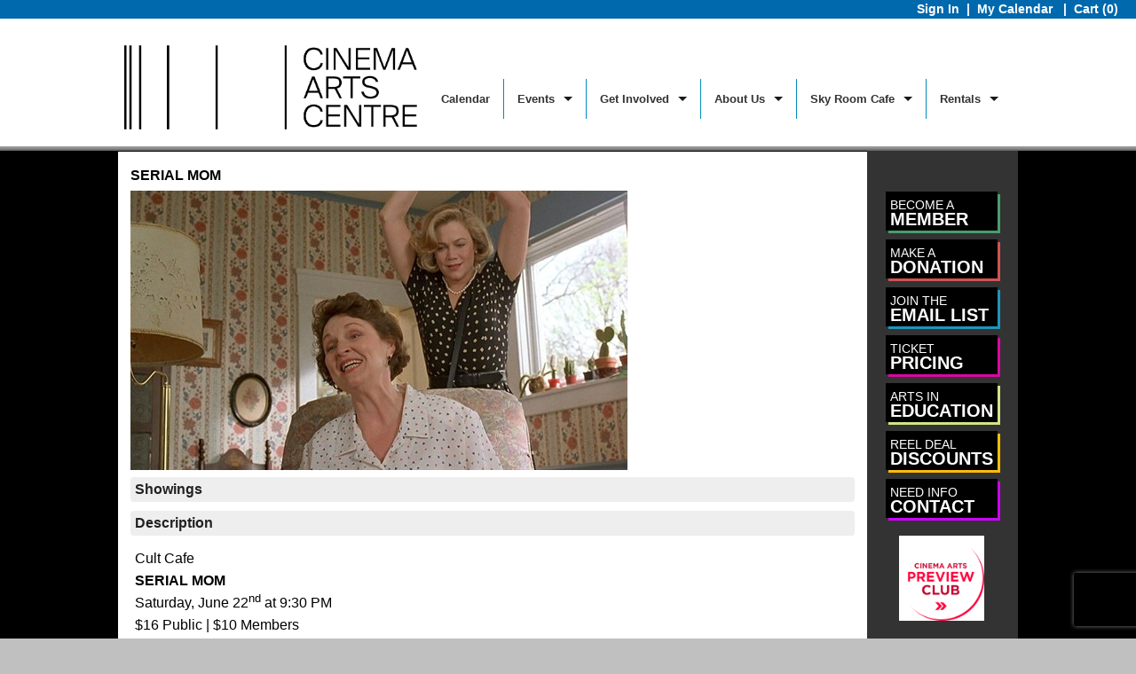

--- FILE ---
content_type: text/html
request_url: https://prod3.agileticketing.net/WebSales/pages/info.aspx?evtinfo=856037~31a96320-4160-4f8e-a5f9-05c4f03c9c01&epguid=4e90d4ea-c6e5-40b3-9fc2-5fd0073268f4&
body_size: 772
content:
<html style="height:100%"><head><META NAME="ROBOTS" CONTENT="NOINDEX, NOFOLLOW"><meta name="format-detection" content="telephone=no"><meta name="viewport" content="initial-scale=1.0"><meta http-equiv="X-UA-Compatible" content="IE=edge,chrome=1"><script type="text/javascript" src="/_Incapsula_Resource?SWJIYLWA=719d34d31c8e3a6e6fffd425f7e032f3"></script></head><body style="margin:0px;height:100%"><iframe id="main-iframe" src="/_Incapsula_Resource?CWUDNSAI=43&xinfo=6-49805057-0%200NNN%20RT%281769080121257%20218%29%20q%280%20-1%20-1%20-1%29%20r%280%20-1%29%20U18%20WR%28P%20-1%20-1%200%20120%29&incident_id=888000590326535769-288890817625984710&edet=47&cinfo=ffffffff&rpinfo=0&wrid=874&wrcid=874&cip=18.119.120.112&mth=GET" frameborder=0 width="100%" height="100%" marginheight="0px" marginwidth="0px">Request unsuccessful. Incapsula incident ID: 888000590326535769-288890817625984710</iframe></body></html>

--- FILE ---
content_type: text/html; charset=utf-8
request_url: https://prod3.agileticketing.net/WebSales/pages/info.aspx?evtinfo=856037~31a96320-4160-4f8e-a5f9-05c4f03c9c01&epguid=4e90d4ea-c6e5-40b3-9fc2-5fd0073268f4&
body_size: 14233
content:

<!DOCTYPE html>
<html id="html" xmlns="http://www.w3.org/1999/xhtml" lang="en">
<head><title>
	Cinema Arts Centre - SERIAL MOM
</title><meta http-equiv="X-UA-Compatible" content="IE=edge,chrome=1" /><meta name="viewport" content="width=device-width, initial-scale=1, maximum-scale=5" /><link href="../script/extern/bootstrap/bootstrap.min.css" rel="stylesheet" />
	<link rel="stylesheet" href="../styles/atsstyles.css?v=6.39.13.0"  type="text/css" />
	<link id="DefaultStyle" href="../styles/CinemaArtsCenter[res]_2307/styles.css?v=639017532383930000&amp;" type="text/css" rel="stylesheet" />
	<link rel="stylesheet" href="../script/extern/tinyslide/tiny-slider.css" />
	<script src="../script/extern/tinyslide/tiny-slider.js"></script>
    <link rel="stylesheet" href="../script/extern/swiper/swiper-bundle.min.css" />
    <script src="../script/extern/swiper/swiper-bundle.min.js"></script>
<meta property="twitter:card" content="summary_large_image" /><meta property="og:type" content="website" /><meta property="og:title" content="SERIAL MOM" /><meta property="og:site_name" content="Cinema Arts Centre" /><meta property="og:image" content="https://prod3.agileticketing.net/images/user/cace_3663/serial%20mom%201.jpg" /><meta property="og:description" content="Cult Cafe 
SERIAL MOM
Saturday, June 22nd at 9:30 PM
$16 Public | $10 Members

Cult Cafe
will now be held in the theater on the big screen!

Though entirely fictional, John Waters’s
dark comedy Serial Mom satirizes the true-crime genre. Beverly
Sutphin (Kathleen Turner) is a
suburban housewife often compared to June Cleaver. But the charming Beverly is
secretly prone to murdering her neighbors for perceived crimes against polite
society, such as wearing white after Labor Day and neglecting to rewind a
rented videocassette. While on trial, Beverly becomes a media sensation, and is
even set to be portrayed by Suzanne Somers in a made-for-television movie—the
very kind Waters is spoofing. Though it was not a success at the box office
upon release, Serial Mom has been propelled into cult classic
status ever since. Also starring Matthew
Lillard, Sam Waterson, &amp; Ricki Lake. (USA, 1994, 95 mins, R, English | Dir. John Waters)" /><script src='https://www.google.com/recaptcha/enterprise.js?render=6LeOr5soAAAAAFE9DLXW6Z3GYp1IV24lxDXewSPM'></script><script async src="https://www.googletagmanager.com/gtag/js?id=G-TFHQ2MCVV6"></script><script>window.dataLayer = window.dataLayer || [];function gtag(){ dataLayer.push(arguments); }gtag('js', new Date());gtag('config', 'G-TFHQ2MCVV6', { 'cookie_domain': 'none', cookie_flags: 'SameSite=None;Secure' });gtag('event', 'view', { 'send_to': ['G-TFHQ2MCVV6'], 'event_category': 'Cinema Arts Centre', 'event_label': 'SERIAL MOM'});aglECCurrencyCode = 'USD';</script>
	<script src="../script/extern/jquery/jquery-3.7.1.min.js"></script>
	<script src="../script/extern/popper/popper.min.js"></script>
	<script src="../script/extern/bootstrap/bootstrap.min.js"></script>
	<script src="../includes/AgileTicketing_UtilScripts-v1.js?v=6.39.13.0.01" type="text/javascript"></script>
	<script src="../script/ATSMod.js?v=6.39.13.0" type="text/javascript"></script>
	<!-- script src="../includes/inert.min.js?v=6.39.13.0" type="text/javascript"></script !-->
	<script src="../includes/agl-gtm.js?v=6.39.13.0" type="text/javascript"></script>
</head>
<body id="body" class="agl-body BodyStyle agl-contenttitled agl-autoscroll">
	<form name="Form" method="post" action="./info.aspx?evtinfo=856037%7e31a96320-4160-4f8e-a5f9-05c4f03c9c01&amp;epguid=4e90d4ea-c6e5-40b3-9fc2-5fd0073268f4&amp;" id="Form">
<div>
<input type="hidden" name="__VIEWSTATE" id="__VIEWSTATE" value="/wEPDwUJNjU5Mzg0MTcyZGRKJ5eNfCONwsR2jYyz4JNRmVIOoe0Nutilq/Z3KnvPNQ==" />
</div>

<script type="application/ld+json">[{"@context": "http:\/\/schema.org", "@type": "Event", "name": "SERIAL MOM", "startDate": "2024-06-22T09:30:00-04:00", "location": {"@type": "Place", "name": "Cinema Arts Centre - Cinema 1", "sameAs": "", "address": {"@type": "PostalAddress","addressLocality": "HUNTINGTON","addressRegion": "NY","postalCode": "11743","streetAddress": "423 Park Avenue"}}, "offers": {"@type": "Offer", "url": "https://prod3.agileticketing.net/websales/pages/info.aspx?evtinfo=856037~31a96320-4160-4f8e-a5f9-05c4f03c9c01&epguid=4e90d4ea-c6e5-40b3-9fc2-5fd0073268f4&"}}]</script>
<script type="text/javascript">
//<![CDATA[
var EntryCorp = '3663';
var EntryReg = '3662';
var CorpImagePath = 'https://prod3.agileticketing.net/images/user/cace_3663/';
var EntryGroupName = 'Cinema Arts Centre';
var EntryGUID = '4e90d4ea-c6e5-40b3-9fc2-5fd0073268f4';
var EntryCorpName = 'Cinema Arts Centre';
var EntryRegName = 'Cinema Arts Centre';
var EntryGroupGUID = '31a96320-4160-4f8e-a5f9-05c4f03c9c01';
var EntryName = 'Calendar';
var ats_PageDescription = 'SERIAL MOM';
window.ats_IsOutletSession = false;
window.ats_IsKioskSession = false;
var ats_IsAuthenticated = false;
var ats_AppCustToken = '';
var ats_WebPriceTransparency = true;
//]]>
</script>

<div>

	<input type="hidden" name="__VIEWSTATEGENERATOR" id="__VIEWSTATEGENERATOR" value="311372AF" />
	<input type="hidden" name="__EVENTVALIDATION" id="__EVENTVALIDATION" value="/wEdAAUSpCCzK/HvHFmQFdKVHpd+tHhDtap0qBr9Kal0AHa+xuHBPvoahb3SAL+ir20PInA5A7dLP3yYfX8vQ7tr1yzC8Pxu4mj1px7kJ1WFLEiTAwyGZQiU0U77f2qf5Ec56iL/SgoBpVRVN0vsrAEni1l7" />
</div>
		<div id="container" class="agl-container">
			<div id="intro" class="agl-intro">
				<div id="pageHeader" class="agl-header">
					<div id="navButtons" class="agl-usernav">
<div id="NavBarBlock" class="agl-userlinks">
    
    
	<a id="navbar_lnkSignInOut" class="agl-acct-signinout NavSignInOut" href="https://prod3.agileticketing.net/websales/pages/login.aspx?epgguid=31a96320-4160-4f8e-a5f9-05c4f03c9c01&amp;ReturnURL=https%3a%2f%2fprod3.agileticketing.net%2fWebSales%2fpages%2finfo.aspx%3fevtinfo%3d856037%7e31a96320-4160-4f8e-a5f9-05c4f03c9c01%26epguid%3d4e90d4ea-c6e5-40b3-9fc2-5fd0073268f4%26&amp;">Sign In</a>
	
	
	
	
	
	
	<span id="navbar_lblSpacer6" class="agl-acct-spacer">&nbsp;|&nbsp;</span>
	<a id="navbar_lnkMyCalendar" class="agl-acct-mycal NavMyCalendar" href="https://prod3.agileticketing.net/websales/pages/mycal.aspx?epgguid=31a96320-4160-4f8e-a5f9-05c4f03c9c01&amp;">My Calendar&nbsp;</a>
    <span id="navbar_imgMyCalendar" class="agl-acct-mycalimg NavMyCalendarImg fa fa-info-circle" wijtip=""></span>
	
	
	<span id="navbar_lblSpacer1" class="agl-acct-spacer">&nbsp;|&nbsp;</span>
	<a id="navbar_lnkViewBasket" class="agl-acct-cartlink atsCartLink agl-acct-cartlink-empty" agl_cname="" agl_cartcount="" agl_customername="" agl_membership="" agl_membernumber="" href="https://prod3.agileticketing.net/websales/pages/viewbasket.aspx?epgguid=31a96320-4160-4f8e-a5f9-05c4f03c9c01&amp;">Cart (0)</a>
</div></div>
					<div id="headerMenu" class="agl-headerinner">
						<div id="headerInclude" class="agl-headerinclude"><div class="off-canvas-wrap" data-offcanvas="">
<div id='customInner-wrap' class="inner-wrap">
	<nav class="tab-bar show-for-small-only">
        
		<section class="left-small">
			<a href="#" class="left-off-canvas-toggle menu-icon"><span></span></a>
		</section>
		<section class="middle tab-bar-section">
			
                <img style="float:left;" src="../includes/CinemaArtsCenter[res]_2307/Images/Answering Order Questions.png">
                <div class="topnav">
    <ul>
        <li><a class="callus button" href="tel:+16314237610">Call Us</a></li>
        <li><a class="directions button" href="https://maps.apple.com/maps?q=40.8734040,-73.4147670">Directions</a></li>
        <!--<li><a href="https://goo.gl/maps/soUDM" class="directions button">Directions</a></li>-->
    </ul>
</div>		</section>
	</nav>
        

<aside class="left-off-canvas-menu" aria-hidden="true">
    <ul id="menu-mobile-menu" class="off-canvas-list"><li class="divider"></li><li id="menu-item-16106" class="menu-item menu-item-type-post_type menu-item-object-page current-menu-item page_item page-item-6 current_page_item active menu-item-16106 active"><a href="https://cinemaartscentre.org/">Home</a></li>
<li class="divider"></li><li id="menu-item-16107" class="menu-item menu-item-type-custom menu-item-object-custom menu-item-16107"><a href="https://prod3.agileticketing.net/WebSales/pages/list.aspx?epguid=4e90d4ea-c6e5-40b3-9fc2-5fd0073268f4&">Movie Calendar</a></li>
<li class="divider"></li><li id="menu-item-16108" class="menu-item menu-item-type-custom menu-item-object-custom menu-item-16108"><a href="https://prod3.agileticketing.net/WebSales/pages/list.aspx?epguid=4e90d4ea-c6e5-40b3-9fc2-5fd0073268f4&">Special Events Calendar</a></li>
<li class="divider"></li><li id="menu-item-16109" class="menu-item menu-item-type-post_type menu-item-object-page menu-item-16109"><a href="https://cinemaartscentre.org/about-us/directions/">Directions</a></li>
<li class="divider"></li><li id="menu-item-16110" class="menu-item menu-item-type-post_type menu-item-object-page menu-item-16110"><a href="https://cinemaartscentre.org/about-us/contact-us/">Contact Us</a></li>
<li class="divider"></li><li id="menu-item-16111" class="menu-item menu-item-type-custom menu-item-object-custom menu-item-has-children has-dropdown menu-item-16111"><a href="https://cinemaartscentre.org/get-involved/">Get Involved</a>
<ul class="sub-menu dropdown">
	<li id="menu-item-16119" class="menu-item menu-item-type-post_type menu-item-object-page menu-item-16119"><a href="https://cinemaartscentre.org/get-involved/donate/">Make a Donation</a></li>
	<li id="menu-item-16118" class="menu-item menu-item-type-post_type menu-item-object-page menu-item-16118"><a href="https://cinemaartscentre.org/get-involved/become-a-member/">Join or Renew Your Membership</a></li>
</ul>
</li>
<li class="divider"></li><li id="menu-item-16112" class="menu-item menu-item-type-custom menu-item-object-custom menu-item-has-children has-dropdown menu-item-16112"><a href="https://cinemaartscentre.org/about-us/">About Us</a>
<ul class="sub-menu dropdown">
	<li id="menu-item-16114" class="menu-item menu-item-type-post_type menu-item-object-page menu-item-16114"><a href="https://cinemaartscentre.org/about-us/history/">History</a></li>
	<li id="menu-item-16115" class="menu-item menu-item-type-post_type menu-item-object-page menu-item-16115"><a href="https://cinemaartscentre.org/about-us/mission/">Mission</a></li>
	<li id="menu-item-16116" class="menu-item menu-item-type-post_type menu-item-object-page menu-item-16116"><a href="https://cinemaartscentre.org/about-us/staff/">Staff</a></li>
	<li id="menu-item-16117" class="menu-item menu-item-type-post_type menu-item-object-page menu-item-16117"><a href="https://cinemaartscentre.org/about-us/board-of-directors/">Board of Directors</a></li>
</ul>
</li>
<li class="divider"></li><li id="menu-item-16113" class="menu-item menu-item-type-custom menu-item-object-custom menu-item-has-children has-dropdown menu-item-16113"><a href="https://cinemaartscentre.org/rentals/">Rentals</a>
<ul class="sub-menu dropdown">
	<li id="menu-item-16122" class="menu-item menu-item-type-post_type menu-item-object-page menu-item-16122"><a href="https://cinemaartscentre.org/rentals/theatre-1/">Theater 1</a></li>
	<li id="menu-item-16121" class="menu-item menu-item-type-post_type menu-item-object-page menu-item-16121"><a href="https://cinemaartscentre.org/rentals/theatre-2/">Theater 2</a></li>
	<li id="menu-item-16120" class="menu-item menu-item-type-post_type menu-item-object-page menu-item-16120"><a href="https://cinemaartscentre.org/rentals/theatre-3/">Theater 3</a></li>
	<li id="menu-item-16123" class="menu-item menu-item-type-post_type menu-item-object-page menu-item-16123"><a href="https://cinemaartscentre.org/rentals/sky-room-cafe/">Sky Room Cafe</a></li>
</ul>
</li>
</ul></aside>



	<div class="top-bar-container contain-to-grid show-for-medium-up">
    <nav role="navigation" data-topbar="" class="top-bar">
        <div class="tippytop">
            <div class="searchtop">
                <form2  id="clientsearchform">
	<div class="row collapse">
				<div class="small-8 columns">
			<input type="text" placeholder="Search" id="s" name="s" value="">
		</div>
				<div class="small-4 columns">
			<span  class="prefix button" id="clientsearchsubmit">Search</span>
		</div>
			</div>
</form2>
            </div>
             <div class="socialtop">
                <a class="social-top-icon fbtop" target="_blank" href="https://www.facebook.com/CinemaArtsCentre">Facebook</a>
                <a class="social-top-icon twtop" target="_blank" href="https://twitter.com/cinemaarts">Twitter</a>
                <a class="social-top-icon dirtop" href="https://cinemaartscentre.org/about-us/directions/">Directions</a>
            </div>
        </div>
        <ul class="title-area">
            <li class="name">
                <a href="https://cinemaartscentre.org"><img src="../includes/CinemaArtsCenter[res]_2307/Images/Answering Order Questions.png"></a>
            </li>
        </ul>
        
    <section class="top-bar-section">
                        <ul class="top-bar-menu right" id="menu-main-menu"><li class="divider"></li><li class="menu-item menu-item-type-custom menu-item-object-custom menu-item-9" id="menu-item-9"><a href="https://prod3.agileticketing.net/WebSales/pages/list.aspx?epguid=4e90d4ea-c6e5-40b3-9fc2-5fd0073268f4&amp;">Calendar</a></li>
<li class="divider"></li><li class="specialmenu menu-item menu-item-type-custom menu-item-object-custom menu-item-has-children has-dropdown menu-item-10 not-click" id="menu-item-10"><a href="https://prod3.agileticketing.net/WebSales/pages/list.aspx?epguid=4e90d4ea-c6e5-40b3-9fc2-5fd0073268f4&amp;">Events</a>
<!--ul class="sub-menu dropdown"><li class="title back js-generated"><h5><a href="javascript:void(0)">Back</a></h5></li><li class="parent-link show-for-small-only"><a href="https://prod3.agileticketing.net/WebSales/pages/list.aspx?epguid=4e90d4ea-c6e5-40b3-9fc2-5fd0073268f4&amp;" class="parent-link js-generated">Events</a></li>
	<li class="menu-item menu-item-type-custom menu-item-object-custom menu-item-16091" id="menu-item-16091"><a href="https://prod3.agileticketing.net/WebSales/pages/list.aspx?epguid=4e90d4ea-c6e5-40b3-9fc2-5fd0073268f4&amp;cp329=Anything%20But%20Silent&amp;">Anything But Silent</a></li>
	<li class="menu-item menu-item-type-custom menu-item-object-custom menu-item-16093" id="menu-item-16093"><a href="https://prod3.agileticketing.net/WebSales/pages/list.aspx?epguid=4e90d4ea-c6e5-40b3-9fc2-5fd0073268f4&amp;cp329=National%20Theatre%20Live&amp;">National Theatre Live</a></li>
	<li class="menu-item menu-item-type-custom menu-item-object-custom menu-item-16105" id="menu-item-16105"><a href="https://prod3.agileticketing.net/WebSales/pages/list.aspx?epguid=4e90d4ea-c6e5-40b3-9fc2-5fd0073268f4&amp;cp329=Sky%20Room%20Talks&amp;">Sky Room Talks</a></li>
	<li class="menu-item menu-item-type-custom menu-item-object-custom menu-item-16092" id="menu-item-16092"><a href="https://prod3.agileticketing.net/WebSales/pages/list.aspx?epguid=4e90d4ea-c6e5-40b3-9fc2-5fd0073268f4&amp;cp329=Cinema%20For%20Kids&amp;">Cinema For Kids</a></li>
	<li class="menu-item menu-item-type-custom menu-item-object-custom menu-item-16104" id="menu-item-16104"><a href="https://prod3.agileticketing.net/WebSales/pages/list.aspx?epguid=4e90d4ea-c6e5-40b3-9fc2-5fd0073268f4&amp;cp329=Opera%20On%20Screen&amp;">Opera On Screen</a></li>
	<li class="menu-item menu-item-type-custom menu-item-object-custom menu-item-16090" id="menu-item-16090"><a href="https://prod3.agileticketing.net/WebSales/pages/list.aspx?epguid=4e90d4ea-c6e5-40b3-9fc2-5fd0073268f4&amp;cp329=Special%20Events&amp;">Special Events</a></li>
	<li class="menu-item menu-item-type-custom menu-item-object-custom menu-item-16088" id="menu-item-16088"><a href="https://prod3.agileticketing.net/WebSales/pages/list.aspx?epguid=4e90d4ea-c6e5-40b3-9fc2-5fd0073268f4&amp;cp329=Classics&amp;">The Classics</a></li>
	<li class="menu-item menu-item-type-custom menu-item-object-custom menu-item-16094" id="menu-item-16094"><a href="https://prod3.agileticketing.net/WebSales/pages/list.aspx?epguid=4e90d4ea-c6e5-40b3-9fc2-5fd0073268f4&amp;cp329=Out%20at%20the%20Movies&amp;">Out At The Movies</a></li>
	<li class="menu-item menu-item-type-custom menu-item-object-custom menu-item-16102" id="menu-item-16102"><a href="https://prod3.agileticketing.net/WebSales/pages/list.aspx?epguid=4e90d4ea-c6e5-40b3-9fc2-5fd0073268f4&amp;">Spirituality</a></li>
	<li class="menu-item menu-item-type-custom menu-item-object-custom menu-item-16087" id="menu-item-16087"><a href="https://prod3.agileticketing.net/WebSales/pages/list.aspx?epguid=4e90d4ea-c6e5-40b3-9fc2-5fd0073268f4&amp;cp329=Creativity%20Series&amp;">Creativity Series</a></li>
	<li class="menu-item menu-item-type-custom menu-item-object-custom menu-item-16095" id="menu-item-16095"><a href="https://prod3.agileticketing.net/WebSales/pages/list.aspx?epguid=4e90d4ea-c6e5-40b3-9fc2-5fd0073268f4&amp;">Real to Reel: Documentary</a></li>
	<li class="menu-item menu-item-type-custom menu-item-object-custom menu-item-16103" id="menu-item-16103"><a href="https://prod3.agileticketing.net/WebSales/pages/list.aspx?epguid=4e90d4ea-c6e5-40b3-9fc2-5fd0073268f4&amp;">Staff Picks</a></li>
	<li class="menu-item menu-item-type-custom menu-item-object-custom menu-item-16101" id="menu-item-16101"><a href="https://prod3.agileticketing.net/WebSales/pages/list.aspx?epguid=4e90d4ea-c6e5-40b3-9fc2-5fd0073268f4&amp;">Freaky Friday Nights</a></li>
	<li class="menu-item menu-item-type-custom menu-item-object-custom menu-item-16096" id="menu-item-16096"><a href="https://prod3.agileticketing.net/WebSales/pages/list.aspx?epguid=4e90d4ea-c6e5-40b3-9fc2-5fd0073268f4&amp;cp329=Rock%20Legends&amp;">Rock Legends</a></li>
	<li class="menu-item menu-item-type-custom menu-item-object-custom menu-item-16098" id="menu-item-16098"><a href="https://prod3.agileticketing.net/WebSales/pages/list.aspx?epguid=4e90d4ea-c6e5-40b3-9fc2-5fd0073268f4&amp;cp329=Sunday%20Schmooze&amp;">Sunday Schmooze</a></li>
	<li class="menu-item menu-item-type-custom menu-item-object-custom menu-item-16089" id="menu-item-16089"><a href="https://prod3.agileticketing.net/WebSales/pages/list.aspx?epguid=4e90d4ea-c6e5-40b3-9fc2-5fd0073268f4&amp;cp329=Let%E2%80%99s%20Eat!%20Food%20On%20Film&amp;">Let’s Eat! Food On Film</a></li>
	<li class="menu-item menu-item-type-custom menu-item-object-custom menu-item-16097" id="menu-item-16097"><a href="https://prod3.agileticketing.net/WebSales/pages/list.aspx?epguid=4e90d4ea-c6e5-40b3-9fc2-5fd0073268f4&amp;cp329=Science%20On%20Screen&amp;">Science On Screen</a></li>
	<li class="menu-item menu-item-type-custom menu-item-object-custom menu-item-16099" id="menu-item-16099"><a href="https://prod3.agileticketing.net/WebSales/pages/list.aspx?epguid=4e90d4ea-c6e5-40b3-9fc2-5fd0073268f4&amp;cp329=Workshops&amp;">Workshops</a></li>
	<li class="menu-item menu-item-type-custom menu-item-object-custom menu-item-16100" id="menu-item-16100"><a href="https://prod3.agileticketing.net/WebSales/pages/list.aspx?epguid=4e90d4ea-c6e5-40b3-9fc2-5fd0073268f4&amp;cp329=Live%20Music%20In%20The%20Sky%20Room&amp;">Live Music In The Sky Room</a></li>
</ul-->
<!--ul class="sub-menu dropdown"><li class="title back js-generated"><h5><a href="javascript:void(0)">Back</a></h5></li><li class="parent-link hide-for-large-up"><a href="https://prod3.agileticketing.net/WebSales/pages/list.aspx?epguid=4e90d4ea-c6e5-40b3-9fc2-5fd0073268f4&amp;" class="parent-link js-generated">Events</a></li>
	<li class="menu-item menu-item-type-custom menu-item-object-custom menu-item-16091" id="menu-item-16091"><a href="https://prod3.agileticketing.net/WebSales/pages/list.aspx?epguid=4e90d4ea-c6e5-40b3-9fc2-5fd0073268f4&amp;cp329=Anything%20But%20Silent&amp;">Anything But Silent</a></li>
	<li class="menu-item menu-item-type-custom menu-item-object-custom menu-item-16093" id="menu-item-16093"><a href="https://prod3.agileticketing.net/WebSales/pages/list.aspx?epguid=4e90d4ea-c6e5-40b3-9fc2-5fd0073268f4&amp;cp329=National%20Theatre%20Live&amp;">National Theatre Live</a></li>
	<li class="menu-item menu-item-type-custom menu-item-object-custom menu-item-16105" id="menu-item-16105"><a onclick="__gaTracker('send', 'event', 'outbound-widget', 'https://prod3.agileticketing.net/WebSales/pages/list.aspx?epguid=4e90d4ea-c6e5-40b3-9fc2-5fd0073268f4&amp;mdy=04%2F01%2F2015&amp;cp329=Sky%20Room%20Talks&amp;', 'Sky Room Talks');" href="https://prod3.agileticketing.net/WebSales/pages/list.aspx?epguid=4e90d4ea-c6e5-40b3-9fc2-5fd0073268f4&amp;mdy=04%2F01%2F2015&amp;cp329=Sky%20Room%20Talks&amp;">Sky Room Talks</a></li>
	<li class="menu-item menu-item-type-custom menu-item-object-custom menu-item-16092" id="menu-item-16092"><a onclick="__gaTracker('send', 'event', 'outbound-widget', 'https://prod3.agileticketing.net/WebSales/pages/list.aspx?epguid=4e90d4ea-c6e5-40b3-9fc2-5fd0073268f4&amp;mdy=04%2F01%2F2015&amp;cp329=Cinema%20For%20Kids&amp;', 'Cinema For Kids');" href="https://prod3.agileticketing.net/WebSales/pages/list.aspx?epguid=4e90d4ea-c6e5-40b3-9fc2-5fd0073268f4&amp;mdy=04%2F01%2F2015&amp;cp329=Cinema%20For%20Kids&amp;">Cinema For Kids</a></li>
	<li class="menu-item menu-item-type-custom menu-item-object-custom menu-item-16104" id="menu-item-16104"><a onclick="__gaTracker('send', 'event', 'outbound-widget', 'https://prod3.agileticketing.net/WebSales/pages/list.aspx?epguid=4e90d4ea-c6e5-40b3-9fc2-5fd0073268f4&amp;cp329=Opera%20On%20Screen&amp;', 'Opera On Screen');" href="https://prod3.agileticketing.net/WebSales/pages/list.aspx?epguid=4e90d4ea-c6e5-40b3-9fc2-5fd0073268f4&amp;cp329=Opera%20On%20Screen&amp;">Opera On Screen</a></li>
	<li class="menu-item menu-item-type-custom menu-item-object-custom menu-item-16090" id="menu-item-16090"><a onclick="__gaTracker('send', 'event', 'outbound-widget', 'https://prod3.agileticketing.net/WebSales/pages/list.aspx?epguid=4e90d4ea-c6e5-40b3-9fc2-5fd0073268f4&amp;mdy=04%2F01%2F2015&amp;cp329=Special%20Events&amp;', 'Special Events');" href="https://prod3.agileticketing.net/WebSales/pages/list.aspx?epguid=4e90d4ea-c6e5-40b3-9fc2-5fd0073268f4&amp;mdy=04%2F01%2F2015&amp;cp329=Special%20Events&amp;">Special Events</a></li>
	<li class="menu-item menu-item-type-custom menu-item-object-custom menu-item-16088" id="menu-item-16088"><a onclick="__gaTracker('send', 'event', 'outbound-widget', 'https://prod3.agileticketing.net/WebSales/pages/list.aspx?epguid=4e90d4ea-c6e5-40b3-9fc2-5fd0073268f4&amp;mdy=04%2F01%2F2015&amp;cp329=Classics&amp;', 'The Classics');" href="https://prod3.agileticketing.net/WebSales/pages/list.aspx?epguid=4e90d4ea-c6e5-40b3-9fc2-5fd0073268f4&amp;mdy=04%2F01%2F2015&amp;cp329=Classics&amp;">The Classics</a></li>
	<li class="menu-item menu-item-type-custom menu-item-object-custom menu-item-16094" id="menu-item-16094"><a onclick="__gaTracker('send', 'event', 'outbound-widget', 'https://prod3.agileticketing.net/WebSales/pages/list.aspx?epguid=4e90d4ea-c6e5-40b3-9fc2-5fd0073268f4&amp;mdy=04%2F01%2F2015&amp;cp329=Out%20at%20the%20Movies&amp;', 'Out At The Movies');" href="https://prod3.agileticketing.net/WebSales/pages/list.aspx?epguid=4e90d4ea-c6e5-40b3-9fc2-5fd0073268f4&amp;mdy=04%2F01%2F2015&amp;cp329=Out%20at%20the%20Movies&amp;">Out At The Movies</a></li>
	<li class="menu-item menu-item-type-custom menu-item-object-custom menu-item-16102" id="menu-item-16102"><a href="#">Spirituality</a></li>
	<li class="menu-item menu-item-type-custom menu-item-object-custom menu-item-16087" id="menu-item-16087"><a onclick="__gaTracker('send', 'event', 'outbound-widget', 'https://prod3.agileticketing.net/WebSales/pages/list.aspx?epguid=4e90d4ea-c6e5-40b3-9fc2-5fd0073268f4&amp;mdy=04%2F01%2F2015&amp;cp329=Creativity%20Series&amp;', 'Creativity Series');" href="https://prod3.agileticketing.net/WebSales/pages/list.aspx?epguid=4e90d4ea-c6e5-40b3-9fc2-5fd0073268f4&amp;mdy=04%2F01%2F2015&amp;cp329=Creativity%20Series&amp;">Creativity Series</a></li>
	<li class="menu-item menu-item-type-custom menu-item-object-custom menu-item-16095" id="menu-item-16095"><a href="#">Real to Reel: Documentary</a></li>
	<li class="menu-item menu-item-type-custom menu-item-object-custom menu-item-16103" id="menu-item-16103"><a href="#">Staff Picks</a></li>
	<li class="menu-item menu-item-type-custom menu-item-object-custom menu-item-16101" id="menu-item-16101"><a href="#">Freaky Friday Nights</a></li>
	<li class="menu-item menu-item-type-custom menu-item-object-custom menu-item-16096" id="menu-item-16096"><a onclick="__gaTracker('send', 'event', 'outbound-widget', 'https://prod3.agileticketing.net/WebSales/pages/list.aspx?epguid=4e90d4ea-c6e5-40b3-9fc2-5fd0073268f4&amp;mdy=04%2F01%2F2015&amp;cp329=Rock%20Legends&amp;', 'Rock Legends');" href="https://prod3.agileticketing.net/WebSales/pages/list.aspx?epguid=4e90d4ea-c6e5-40b3-9fc2-5fd0073268f4&amp;mdy=04%2F01%2F2015&amp;cp329=Rock%20Legends&amp;">Rock Legends</a></li>
	<li class="menu-item menu-item-type-custom menu-item-object-custom menu-item-16098" id="menu-item-16098"><a onclick="__gaTracker('send', 'event', 'outbound-widget', 'https://prod3.agileticketing.net/WebSales/pages/list.aspx?epguid=4e90d4ea-c6e5-40b3-9fc2-5fd0073268f4&amp;mdy=04%2F01%2F2015&amp;cp329=Sunday%20Schmooze&amp;', 'Sunday Schmooze');" href="https://prod3.agileticketing.net/WebSales/pages/list.aspx?epguid=4e90d4ea-c6e5-40b3-9fc2-5fd0073268f4&amp;mdy=04%2F01%2F2015&amp;cp329=Sunday%20Schmooze&amp;">Sunday Schmooze</a></li>
	<li class="menu-item menu-item-type-custom menu-item-object-custom menu-item-16089" id="menu-item-16089"><a onclick="__gaTracker('send', 'event', 'outbound-widget', 'https://prod3.agileticketing.net/WebSales/pages/list.aspx?epguid=4e90d4ea-c6e5-40b3-9fc2-5fd0073268f4&amp;cp329=Let%E2%80%99s%20Eat!%20Food%20On%20Film&amp;', 'Let’s Eat! Food On Film');" href="https://prod3.agileticketing.net/WebSales/pages/list.aspx?epguid=4e90d4ea-c6e5-40b3-9fc2-5fd0073268f4&amp;cp329=Let%E2%80%99s%20Eat!%20Food%20On%20Film&amp;">Let’s Eat! Food On Film</a></li>
	<li class="menu-item menu-item-type-custom menu-item-object-custom menu-item-16097" id="menu-item-16097"><a onclick="__gaTracker('send', 'event', 'outbound-widget', 'https://prod3.agileticketing.net/WebSales/pages/list.aspx?epguid=4e90d4ea-c6e5-40b3-9fc2-5fd0073268f4&amp;cp329=Science%20On%20Screen&amp;', 'Science On Screen');" href="https://prod3.agileticketing.net/WebSales/pages/list.aspx?epguid=4e90d4ea-c6e5-40b3-9fc2-5fd0073268f4&amp;cp329=Science%20On%20Screen&amp;">Science On Screen</a></li>
	<li class="menu-item menu-item-type-custom menu-item-object-custom menu-item-16099" id="menu-item-16099"><a onclick="__gaTracker('send', 'event', 'outbound-widget', 'https://prod3.agileticketing.net/WebSales/pages/list.aspx?epguid=4e90d4ea-c6e5-40b3-9fc2-5fd0073268f4&amp;cp329=Workshops&amp;', 'Workshops');" href="https://prod3.agileticketing.net/WebSales/pages/list.aspx?epguid=4e90d4ea-c6e5-40b3-9fc2-5fd0073268f4&amp;cp329=Workshops&amp;">Workshops</a></li>
	<li class="menu-item menu-item-type-custom menu-item-object-custom menu-item-16100" id="menu-item-16100"><a onclick="__gaTracker('send', 'event', 'outbound-widget', 'https://prod3.agileticketing.net/WebSales/pages/list.aspx?epguid=4e90d4ea-c6e5-40b3-9fc2-5fd0073268f4&amp;cp329=Live%20Music%20In%20The%20Sky%20Room&amp;', 'Live Music In The Sky Room');" href="https://prod3.agileticketing.net/WebSales/pages/list.aspx?epguid=4e90d4ea-c6e5-40b3-9fc2-5fd0073268f4&amp;cp329=Live%20Music%20In%20The%20Sky%20Room&amp;">Live Music In The Sky Room</a></li>
</ul-->

<ul class="sub-menu dropdown"><li class="title back js-generated"><h5><a href="javascript:void(0)">Back</a></h5></li><li class="parent-link hide-for-large-up"><a class="parent-link js-generated" href="https://prod3.agileticketing.net/WebSales/pages/list.aspx?epguid=4e90d4ea-c6e5-40b3-9fc2-5fd0073268f4&amp;cp329=Special%20Events&amp;">Events</a></li>
	<li id="menu-item-16091" class="menu-item menu-item-type-custom menu-item-object-custom menu-item-16091"><a href="https://prod3.agileticketing.net/WebSales/pages/list.aspx?epguid=4e90d4ea-c6e5-40b3-9fc2-5fd0073268f4&amp;cp329=anything%20but%20silent&amp;" onclick="__gaTracker('send', 'event', 'outbound-widget', 'https://prod3.agileticketing.net/WebSales/pages/list.aspx?epguid=4e90d4ea-c6e5-40b3-9fc2-5fd0073268f4&amp;cp329=anything%20but%20silent&amp;', 'Anything But Silent');">Anything But Silent</a></li>
	<li id="menu-item-16093" class="menu-item menu-item-type-custom menu-item-object-custom menu-item-16093"><a href="https://prod3.agileticketing.net/WebSales/pages/list.aspx?epguid=4e90d4ea-c6e5-40b3-9fc2-5fd0073268f4&amp;cp329=National%20Theatre%20Live&amp;" onclick="__gaTracker('send', 'event', 'outbound-widget', 'https://prod3.agileticketing.net/WebSales/pages/list.aspx?epguid=4e90d4ea-c6e5-40b3-9fc2-5fd0073268f4&amp;cp329=National%20Theatre%20Live&amp;', 'National Theatre Live');">National Theatre Live</a></li>
	<li id="menu-item-16105" class="menu-item menu-item-type-custom menu-item-object-custom menu-item-16105"><a href="https://prod3.agileticketing.net/WebSales/pages/list.aspx?epguid=4e90d4ea-c6e5-40b3-9fc2-5fd0073268f4&amp;cp329=Sky%20Room%20Talks&amp;" onclick="__gaTracker('send', 'event', 'outbound-widget', 'https://prod3.agileticketing.net/WebSales/pages/list.aspx?epguid=4e90d4ea-c6e5-40b3-9fc2-5fd0073268f4&amp;cp329=Sky%20Room%20Talks&amp;', 'Sky Room Talks');">Sky Room Talks</a></li>
	<li id="menu-item-16092" class="menu-item menu-item-type-custom menu-item-object-custom menu-item-16092"><a href="https://prod3.agileticketing.net/WebSales/pages/list.aspx?epguid=4e90d4ea-c6e5-40b3-9fc2-5fd0073268f4&amp;cp329=Cinema%20For%20Kids&amp;" onclick="__gaTracker('send', 'event', 'outbound-widget', 'https://prod3.agileticketing.net/WebSales/pages/list.aspx?epguid=4e90d4ea-c6e5-40b3-9fc2-5fd0073268f4&amp;cp329=Cinema%20For%20Kids&amp;', 'Cinema For Kids');">Cinema For Kids</a></li>
	<li id="menu-item-16104" class="menu-item menu-item-type-custom menu-item-object-custom menu-item-16104"><a href="https://prod3.agileticketing.net/WebSales/pages/list.aspx?epguid=4e90d4ea-c6e5-40b3-9fc2-5fd0073268f4&amp;cp329=Opera%20On%20Screen&amp;" onclick="__gaTracker('send', 'event', 'outbound-widget', 'https://prod3.agileticketing.net/WebSales/pages/list.aspx?epguid=4e90d4ea-c6e5-40b3-9fc2-5fd0073268f4&amp;cp329=Opera%20On%20Screen&amp;', 'Opera On Screen');">Opera On Screen</a></li>
	<li id="menu-item-16090" class="menu-item menu-item-type-custom menu-item-object-custom menu-item-16090"><a href="https://prod3.agileticketing.net/WebSales/pages/list.aspx?epguid=4e90d4ea-c6e5-40b3-9fc2-5fd0073268f4&amp;cp329=Special%20Events&amp;" onclick="__gaTracker('send', 'event', 'outbound-widget', 'https://prod3.agileticketing.net/WebSales/pages/list.aspx?epguid=4e90d4ea-c6e5-40b3-9fc2-5fd0073268f4&amp;cp329=Special%20Events&amp;', 'Special Events');">Special Events</a></li>
	<li id="menu-item-16088" class="menu-item menu-item-type-custom menu-item-object-custom menu-item-16088"><a href="https://prod3.agileticketing.net/WebSales/pages/list.aspx?epguid=4e90d4ea-c6e5-40b3-9fc2-5fd0073268f4&amp;cp329=Classics&amp;" onclick="__gaTracker('send', 'event', 'outbound-widget', 'https://prod3.agileticketing.net/WebSales/pages/list.aspx?epguid=4e90d4ea-c6e5-40b3-9fc2-5fd0073268f4&amp;cp329=Classics&amp;', 'The Classics');">The Classics</a></li>
	<li id="menu-item-16094" class="menu-item menu-item-type-custom menu-item-object-custom menu-item-16094"><a href="https://prod3.agileticketing.net/WebSales/pages/list.aspx?epguid=4e90d4ea-c6e5-40b3-9fc2-5fd0073268f4&amp;cp329=Out%20at%20the%20Movies&amp;" onclick="__gaTracker('send', 'event', 'outbound-widget', 'https://prod3.agileticketing.net/WebSales/pages/list.aspx?epguid=4e90d4ea-c6e5-40b3-9fc2-5fd0073268f4&amp;cp329=Out%20at%20the%20Movies&amp;', 'Out At The Movies');">Out At The Movies</a></li>
	<li id="menu-item-16102" class="menu-item menu-item-type-custom menu-item-object-custom menu-item-16102"><a href="https://prod3.agileticketing.net/WebSales/pages/list.aspx?epguid=4e90d4ea-c6e5-40b3-9fc2-5fd0073268f4&amp;cp329=spirituality" onclick="__gaTracker('send', 'event', 'outbound-widget', 'https://prod3.agileticketing.net/WebSales/pages/list.aspx?epguid=4e90d4ea-c6e5-40b3-9fc2-5fd0073268f4&amp;cp329=spirituality', 'Spirituality');">Spirituality</a></li>
	<li id="menu-item-16087" class="menu-item menu-item-type-custom menu-item-object-custom menu-item-16087"><a href="https://prod3.agileticketing.net/WebSales/pages/list.aspx?epguid=4e90d4ea-c6e5-40b3-9fc2-5fd0073268f4&amp;cp329=Creativity%20Series&amp;" onclick="__gaTracker('send', 'event', 'outbound-widget', 'https://prod3.agileticketing.net/WebSales/pages/list.aspx?epguid=4e90d4ea-c6e5-40b3-9fc2-5fd0073268f4&amp;cp329=Creativity%20Series&amp;', 'Creativity Series');">Creativity Series</a></li>
	<li id="menu-item-16095" class="menu-item menu-item-type-custom menu-item-object-custom menu-item-16095"><a href="https://prod3.agileticketing.net/WebSales/pages/list.aspx?epguid=4e90d4ea-c6e5-40b3-9fc2-5fd0073268f4&amp;cp329=Real%20to%20Reel%3A%20Documentary&amp;" onclick="__gaTracker('send', 'event', 'outbound-widget', 'https://prod3.agileticketing.net/WebSales/pages/list.aspx?epguid=4e90d4ea-c6e5-40b3-9fc2-5fd0073268f4&amp;cp329=Real%20to%20Reel%3A%20Documentary&amp;', 'Real to Reel: Documentary');">Real to Reel: Documentary</a></li>
	<li id="menu-item-16103" class="menu-item menu-item-type-custom menu-item-object-custom menu-item-16103"><a href="https://prod3.agileticketing.net/WebSales/pages/list.aspx?epguid=4e90d4ea-c6e5-40b3-9fc2-5fd0073268f4&amp;cp329=staff%20picks&amp;" onclick="__gaTracker('send', 'event', 'outbound-widget', 'https://prod3.agileticketing.net/WebSales/pages/list.aspx?epguid=4e90d4ea-c6e5-40b3-9fc2-5fd0073268f4&amp;cp329=staff%20picks&amp;', 'Staff Picks');">Staff Picks</a></li>
	<li id="menu-item-16101" class="menu-item menu-item-type-custom menu-item-object-custom menu-item-16101"><a href="https://prod3.agileticketing.net/WebSales/pages/list.aspx?epguid=4e90d4ea-c6e5-40b3-9fc2-5fd0073268f4&amp;cp329=freaky%20friday%20nights&amp;" onclick="__gaTracker('send', 'event', 'outbound-widget', 'https://prod3.agileticketing.net/WebSales/pages/list.aspx?epguid=4e90d4ea-c6e5-40b3-9fc2-5fd0073268f4&amp;cp329=freaky%20friday%20nights&amp;', 'Freaky Friday Nights');">Freaky Friday Nights</a></li>
	<li id="menu-item-16096" class="menu-item menu-item-type-custom menu-item-object-custom menu-item-16096"><a href="https://prod3.agileticketing.net/WebSales/pages/list.aspx?epguid=4e90d4ea-c6e5-40b3-9fc2-5fd0073268f4&amp;cp329=Rock%20Legends&amp;" onclick="__gaTracker('send', 'event', 'outbound-widget', 'https://prod3.agileticketing.net/WebSales/pages/list.aspx?epguid=4e90d4ea-c6e5-40b3-9fc2-5fd0073268f4&amp;cp329=Rock%20Legends&amp;', 'Rock Legends');">Rock Legends</a></li>
	<li id="menu-item-16098" class="menu-item menu-item-type-custom menu-item-object-custom menu-item-16098"><a href="https://prod3.agileticketing.net/WebSales/pages/list.aspx?epguid=4e90d4ea-c6e5-40b3-9fc2-5fd0073268f4&amp;cp329=Sunday%20Schmooze&amp;" onclick="__gaTracker('send', 'event', 'outbound-widget', 'https://prod3.agileticketing.net/WebSales/pages/list.aspx?epguid=4e90d4ea-c6e5-40b3-9fc2-5fd0073268f4&amp;cp329=Sunday%20Schmooze&amp;', 'Sunday Schmooze');">Sunday Schmooze</a></li>
	<li id="menu-item-16089" class="menu-item menu-item-type-custom menu-item-object-custom menu-item-16089"><a href="https://prod3.agileticketing.net/WebSales/pages/list.aspx?epguid=4e90d4ea-c6e5-40b3-9fc2-5fd0073268f4&amp;cp329=Let%E2%80%99s%20Eat!%20Food%20On%20Film&amp;" onclick="__gaTracker('send', 'event', 'outbound-widget', 'https://prod3.agileticketing.net/WebSales/pages/list.aspx?epguid=4e90d4ea-c6e5-40b3-9fc2-5fd0073268f4&amp;cp329=Let%E2%80%99s%20Eat!%20Food%20On%20Film&amp;', 'Let’s Eat! Food On Film');">Let’s Eat! Food On Film</a></li>
	<li id="menu-item-16097" class="menu-item menu-item-type-custom menu-item-object-custom menu-item-16097"><a href="https://prod3.agileticketing.net/WebSales/pages/list.aspx?epguid=4e90d4ea-c6e5-40b3-9fc2-5fd0073268f4&amp;cp329=Science%20On%20Screen&amp;" onclick="__gaTracker('send', 'event', 'outbound-widget', 'https://prod3.agileticketing.net/WebSales/pages/list.aspx?epguid=4e90d4ea-c6e5-40b3-9fc2-5fd0073268f4&amp;cp329=Science%20On%20Screen&amp;', 'Science On Screen');">Science On Screen</a></li>
	<li id="menu-item-16099" class="menu-item menu-item-type-custom menu-item-object-custom menu-item-16099"><a href="https://prod3.agileticketing.net/WebSales/pages/list.aspx?epguid=4e90d4ea-c6e5-40b3-9fc2-5fd0073268f4&amp;cp329=Workshops&amp;" onclick="__gaTracker('send', 'event', 'outbound-widget', 'https://prod3.agileticketing.net/WebSales/pages/list.aspx?epguid=4e90d4ea-c6e5-40b3-9fc2-5fd0073268f4&amp;cp329=Workshops&amp;', 'Workshops');">Workshops</a></li>
	<li id="menu-item-16100" class="menu-item menu-item-type-custom menu-item-object-custom menu-item-16100"><a href="https://prod3.agileticketing.net/WebSales/pages/list.aspx?epguid=4e90d4ea-c6e5-40b3-9fc2-5fd0073268f4&amp;cp329=Live%20Music%20In%20The%20Sky%20Room&amp;" onclick="__gaTracker('send', 'event', 'outbound-widget', 'https://prod3.agileticketing.net/WebSales/pages/list.aspx?epguid=4e90d4ea-c6e5-40b3-9fc2-5fd0073268f4&amp;cp329=Live%20Music%20In%20The%20Sky%20Room&amp;', 'Live Music In The Sky Room');">Live Music In The Sky Room</a></li>
</ul>


</li>
<li class="divider"></li><li class="menu-item menu-item-type-custom menu-item-object-custom menu-item-has-children has-dropdown menu-item-11 not-click" id="menu-item-11"><a href="https://cinemaartscentre.org/get-involved/">Get Involved</a>
<ul class="sub-menu dropdown"><li class="title back js-generated"><h5><a href="javascript:void(0)">Back</a></h5></li><li class="parent-link show-for-small-only"><a href="https://cinemaartscentre.org/get-involved/" class="parent-link js-generated">Get Involved</a></li>
	<li class="menu-item menu-item-type-post_type menu-item-object-page menu-item-14951" id="menu-item-14951"><a href="https://cinemaartscentre.org/get-involved/donate/">Make a Donation</a></li>
	<li class="menu-item menu-item-type-post_type menu-item-object-page menu-item-14950" id="menu-item-14950"><a href="https://cinemaartscentre.org/get-involved/become-a-member/">Join or Renew Your Membership</a></li>
	<li class="menu-item menu-item-type-post_type menu-item-object-page menu-item-14952" id="menu-item-14952"><a href="https://cinemaartscentre.org/get-involved/membership-benefits/">Membership Benefits</a></li>
	<li class="menu-item menu-item-type-post_type menu-item-object-page menu-item-14953" id="menu-item-14953"><a href="https://cinemaartscentre.org/get-involved/retail-discounts/">The Reel Deal &ndash; Member Discounts</a></li>
	<li class="menu-item menu-item-type-post_type menu-item-object-page menu-item-15059" id="menu-item-15059"><a href="https://cinemaartscentre.org/become-a-sponsor/">Sponsorship</a></li>
	<li class="menu-item menu-item-type-post_type menu-item-object-page menu-item-15060" id="menu-item-15060"><a href="https://cinemaartscentre.org/get-involved/volunteer/">Volunteer</a></li>
	<li class="menu-item menu-item-type-post_type menu-item-object-page menu-item-14949" id="menu-item-14949"><a href="https://cinemaartscentre.org/get-involved/giving-opportunities/">Giving Opportunities</a></li>
	<li class="menu-item menu-item-type-post_type menu-item-object-page menu-item-14948" id="menu-item-14948"><a href="https://cinemaartscentre.org/get-involved/gift-ideas/">Gift Ideas</a></li>
</ul>
</li>
<li class="divider"></li><li class="menu-item menu-item-type-custom menu-item-object-custom menu-item-has-children has-dropdown menu-item-12 not-click" id="menu-item-12"><a href="https://cinemaartscentre.org/about-us/">About Us</a>
<ul class="sub-menu dropdown"><li class="title back js-generated"><h5><a href="javascript:void(0)">Back</a></h5></li><li class="parent-link show-for-small-only"><a href="https://cinemaartscentre.org/about-us/" class="parent-link js-generated">About Us</a></li>
	<li class="menu-item menu-item-type-post_type menu-item-object-page menu-item-15066" id="menu-item-15066"><a href="https://cinemaartscentre.org/about-us/history/">History</a></li>
	<li class="menu-item menu-item-type-post_type menu-item-object-page menu-item-15068" id="menu-item-15068"><a href="https://cinemaartscentre.org/about-us/mission/">Mission</a></li>
	<li class="menu-item menu-item-type-post_type menu-item-object-page menu-item-15065" id="menu-item-15065"><a href="https://cinemaartscentre.org/about-us/film-arts-in-education/">Film Arts in Education</a></li>
	<li class="menu-item menu-item-type-post_type menu-item-object-page menu-item-17396" id="menu-item-17396"><a href="https://cinemaartscentre.org/cinema-arts-centre-in-the-media/">Monthly Program Guide, News &amp; Media</a></li>
	<li class="menu-item menu-item-type-post_type menu-item-object-page menu-item-15070" id="menu-item-15070"><a href="https://cinemaartscentre.org/about-us/ticket-information/">Ticket Information</a></li>
	<li class="menu-item menu-item-type-post_type menu-item-object-page menu-item-15064" id="menu-item-15064"><a href="https://cinemaartscentre.org/about-us/directions/">Directions</a></li>
	<li class="menu-item menu-item-type-post_type menu-item-object-page menu-item-15069" id="menu-item-15069"><a href="https://cinemaartscentre.org/about-us/staff/">Staff</a></li>
	<li class="menu-item menu-item-type-post_type menu-item-object-page menu-item-15062" id="menu-item-15062"><a href="https://cinemaartscentre.org/about-us/board-of-directors/">Board of Directors</a></li>
	<li class="menu-item menu-item-type-post_type menu-item-object-page menu-item-15067" id="menu-item-15067"><a href="https://cinemaartscentre.org/about-us/job-opportunities/">Job Opportunities</a></li>
	<li class="menu-item menu-item-type-post_type menu-item-object-page menu-item-15063" id="menu-item-15063"><a href="https://cinemaartscentre.org/about-us/contact-us/">Contact Us</a></li>
</ul>
</li>
<li class="divider"></li><li class="menu-item menu-item-type-custom menu-item-object-custom menu-item-has-children has-dropdown menu-item-13 not-click" id="menu-item-13"><a href="https://cinemaartscentre.org/sky-room-cafe/">Sky Room Cafe</a>
<ul class="sub-menu dropdown"><li class="title back js-generated"><h5><a href="javascript:void(0)">Back</a></h5></li><li class="parent-link show-for-small-only"><a href="https://cinemaartscentre.org/sky-room-cafe/" class="parent-link js-generated">Sky Room Cafe</a></li>
	<li class="menu-item menu-item-type-post_type menu-item-object-page menu-item-15072" id="menu-item-15072"><a href="https://cinemaartscentre.org/sky-room-cafe/menu/">Menu</a></li>
	<li class="menu-item menu-item-type-post_type menu-item-object-page menu-item-15071" id="menu-item-15071"><a href="https://cinemaartscentre.org/sky-room-cafe/lunch-and-a-movie/">Lunch and a Movie</a></li>
	<li class="menu-item menu-item-type-post_type menu-item-object-page menu-item-15073" id="menu-item-15073"><a href="https://cinemaartscentre.org/sky-room-cafe/patio-garden-outdoor-dining-area/">Patio Garden &amp; Outdoor Dining Area</a></li>
</ul>
</li>
<li class="divider"></li><li class="menu-item menu-item-type-custom menu-item-object-custom menu-item-has-children has-dropdown menu-item-14 not-click" id="menu-item-14"><a href="https://cinemaartscentre.org/rentals/">Rentals</a>
<ul class="sub-menu dropdown"><li class="title back js-generated"><h5><a href="javascript:void(0)">Back</a></h5></li><li class="parent-link show-for-small-only"><a href="https://cinemaartscentre.org/rentals/" class="parent-link js-generated">Rentals</a></li>
	<li class="menu-item menu-item-type-post_type menu-item-object-page menu-item-15075" id="menu-item-15075"><a href="https://cinemaartscentre.org/rentals/theatre-1/">Theater 1</a></li>
	<li class="menu-item menu-item-type-post_type menu-item-object-page menu-item-15076" id="menu-item-15076"><a href="https://cinemaartscentre.org/rentals/theatre-2/">Theater 2</a></li>
	<li class="menu-item menu-item-type-post_type menu-item-object-page menu-item-15077" id="menu-item-15077"><a href="https://cinemaartscentre.org/rentals/theatre-3/">Theater 3</a></li>
	<li class="menu-item menu-item-type-post_type menu-item-object-page menu-item-15074" id="menu-item-15074"><a href="https://cinemaartscentre.org/rentals/sky-room-cafe/">Sky Room Cafe</a></li>
</ul>
</li>
</ul>        </section></nav>
</div>
</div></div>
						<div id="BasketContents_navbar" class="agl-navigation"><ul id='nav' class='agl-navigation-main'>
<li class="LinkHeader"><a href='#'>&nbsp;</a>
	<ul class="LinkGroup">
		<li><a href='entrypoint.aspx?GUID=f09d2edb-83a7-4c89-9f95-dc41cf580854&'>All Programs</a></li>
</ul>
</li>
<li class="LinkHeader"><a href='#'>&nbsp;</a>
	<ul class="LinkGroup">
		<li><a href='entrypoint.aspx?GUID=e50eb37e-a8f8-43e5-b7c9-4a2383a6906a&'>Make a donation online</a></li>
</ul>
</li>
<li class="LinkHeader"><a href='#'>&nbsp;</a>
	<ul class="LinkGroup">
		<li><a href='entrypoint.aspx?GUID=8447738e-9251-431c-9165-4e7ef0538d63&'>TESTING</a></li>
</ul>
</li>
<li class="LinkHeader"><a href='#'>Award Season Watch Party Fundraisers</a>
	<ul class="LinkGroup">
		<li><a href='entrypoint.aspx?GUID=0335c02b-c439-42bb-b9ff-309b40783a44&'>Academy Awards Watch Party!</a></li>
		<li><a href='entrypoint.aspx?GUID=72e615eb-a987-4f9d-ba95-96b507f25447&'>Golden Globes Watch Party!</a></li>
		<li><a href='entrypoint.aspx?GUID=eed36c0f-ed44-4b77-a839-45ca1137ec34&'>Screen Actors Guild Watch Party!</a></li>
</ul>
</li>
<li class="LinkHeader"><a href='#'>Cinema Arts Preview Club</a>
	<ul class="LinkGroup">
		<li><a href='entrypoint.aspx?GUID=1c9a87d5-c04b-4773-ad61-333424950494&'>Preview Club - Winter 2026</a></li>
</ul>
</li>
<li class="LinkHeader"><a href='#'>Film Arts In Ed (ACCT:4045)</a>
	<ul class="LinkGroup">
		<li><a href='entrypoint.aspx?GUID=0db69765-672b-489f-abd1-c776172a280b&'>Arts In Education Online Link</a></li>
</ul>
</li>
<li class="LinkHeader"><a href='#'>Movies (ACCT:4001)</a>
	<ul class="LinkGroup">
		<li><a href='entrypoint.aspx?GUID=5d3110c9-2b1c-4ee6-9fdf-5e7557208f3d&'>TALES OF EUROPE</a></li>
</ul>
</li>
<li class="LinkHeader"><a href='#'>Sky Room Lecture Series</a>
	<ul class="LinkGroup">
		<li><a href='entrypoint.aspx?GUID=4ae4bb88-0f10-4aac-b2d4-ea3dacd9b768&'>The Women of Pre-Code at MGM: The Naughty Lion</a></li>
</ul>
</li>
<li class="LinkHeader"><a href='#'>Special Event - Fundraising (ACCT: 5410)</a>
	<ul class="LinkGroup">
		<li><a href='entrypoint.aspx?GUID=f9e8cbdb-7b05-4152-b285-e689fafad6ba&'>Cinema Arts Centre Pre-Opening Gala Fundraiser</a></li>
</ul>
</li>
<li class="LinkHeader"><a href='#'>Special Event Non-FR (ACCT: 4040)</a>
	<ul class="LinkGroup">
		<li><a href='entrypoint.aspx?GUID=4ef773df-fc75-4ade-a4d2-b78ff1d7fc24&'>Bill Cunningham</a></li>
		<li><a href='entrypoint.aspx?GUID=6b366ab4-c55a-433e-9916-713c4311f172&'>CRISPIN HELLION GLOVER - LIVE IN PERSON!</a></li>
		<li><a href='entrypoint.aspx?GUID=6a000145-9b85-4d89-a628-1bef6f249c75&'>2019 LIGLFF All-Access Pass</a></li>
		<li><a href='entrypoint.aspx?GUID=b528ae78-64cf-4934-9a49-40efae360db9&'>Classic Films with David Schwartz</a></li>
		<li><a href='entrypoint.aspx?GUID=88fb4329-fddb-4051-b442-c05e6ce9b067&'>Browse Films</a></li>
</ul>
</li>
<li class="LinkHeader"><a href='#'>&nbsp;</a>
	<ul class="LinkGroup">
		<li><a href='entrypoint.aspx?GUID=76b2aeb2-c409-4e48-9ae2-96067f3b3e68&'>Event List</a></li>
</ul>
</li>
<li class="LinkHeader"><a href='#'>&nbsp;</a>
	<ul class="LinkGroup">
		<li><a href='entrypoint.aspx?GUID=c5b6bc0f-3f5d-4a6b-8535-d87d92d34b28&'>LIGLFF All Access Pass</a></li>
</ul>
</li>
<li class="LinkHeader"><a href='#'>LIGLFF</a>
	<ul class="LinkGroup">
		<li><a href='entrypoint.aspx?GUID=9414d49e-997c-4b3e-b425-cbfb477d2f43&'>LIGLFF All Access Pass 2017</a></li>
</ul>
</li>
</ul></div>
					</div>
				</div>
			</div>
			<div id="pageContent" class="agl-content">
                <table class="agl-columnset columnsSet1" cellspacing="0" cellpadding="0">
	            <tr valign="top">
		            <td class="columnSet1-1" rowspan="3">
			            <div id="column1BottomInclude"></div>
		            </td>
                    <td class="columnSet1-23">
    		            
    <div id="ctl00_CPH1_InfoContainer" class="InfoContainer Event">
        
        <h1 id="ctl00_CPH1_Name" class="BigBoldText Name" data-agl_pid="Show-856037" data-agl_name="SERIAL MOM" data-agl_category="Show" data-agl_ectype="detail" data-agl_listname="">SERIAL MOM</h1>
        
        <div id="ctl00_CPH1_SocialBlock" class="Social SocialAddThis"></div>
        <div id="ctl00_CPH1_Media" class="Media"><ul><li data-type="0" data-value="serial mom 1.jpg" data-caption=""><img loading="lazy" src="https://prod3.agileticketing.net/images/user/cace_3663/serial mom 1.jpg" alt="" /></li></ul></div>
        
         <div id="ctl00_CPH1_Purchase" class="Purchase">
            <h2 id="ctl00_CPH1_PurchaseHeader" class="Header epgColor2Back">Showings</h2>
            
                    <div id="ctl00_CPH1_listShowings_ctl00_Showing" class="Showing ShowingItem PastShowing" evtdates="[&quot;6/22/2024&quot;]">
                        
                        <span id="ctl00_CPH1_listShowings_ctl00_Venue" class="Venue" VenueID="831">Cinema Arts Centre - Cinema 1</span>
                        <span id="ctl00_CPH1_listShowings_ctl00_StartDateTime" class="DateTime"><span class="Day">Sat,&nbsp;</span><span class="Date">Jun 22, 2024</span><span class="Time"> 9:30 PM</span></span>
                        
                        
                        
						
                        
                        <div id="ctl00_CPH1_listShowings_ctl00_ShowingButtonGroup" class="ButtonGroup" data-agl_pid="Showing-856038" data-agl_name="SERIAL MOM" data-agl_category="Showing" data-agl_ectype="impression" data-agl_listname="Info-ShowingList" data-agl_date="6/22/24 09:30 P">
                            <a href="javascript: ats_MyCalendarActions('ctl00_CPH1_listShowings_ctl00_MyScheduleAdd', 856038);" id="ctl00_CPH1_listShowings_ctl00_MyScheduleAdd" class="MyCalLink MyCalNotAdded" mctip="" aria-label="Add To My Calendar - SERIAL MOM - Sat, Jun 22, 2024"><span class="ico">&nbsp;</span></a>
                            
                            <a id="ctl00_CPH1_listShowings_ctl00_BuyLink" class="agl-epgbutton BuyLink agl-cred PastEvent">Event Date Passed</a>
                            <div style="clear:both; height: 0px;">&nbsp;</div>
                        </div>
                    </div>
                
        </div>
        
        <div id="ctl00_CPH1_Description" class="Description"><h2 class="Header epgColor2Back">Description</h2><div class="Text"><p style="margin: 0in 0in 8pt;"><font face="Arial">Cult Cafe <br>
<b style="mso-bidi-font-weight: normal;">SERIAL MOM</b><br>
Saturday, June 22<sup><font size="2">nd</font></sup> at 9:30 PM<br>
$16 Public | $10 Members<br>
<br>
</font><strong><span style='color: rgb(34, 34, 34); font-family: "Arial",sans-serif;'>Cult Cafe
will now be held in the theater on the big screen!</span></strong><br><font face="Arial">
<br>
Though entirely fictional, <b style="mso-bidi-font-weight: normal;">John Waters</b>’s
dark comedy&nbsp;<i>Serial Mom</i>&nbsp;satirizes the true-crime genre. Beverly
Sutphin (<b style="mso-bidi-font-weight: normal;">Kathleen Turner</b>) is a
suburban housewife often compared to June Cleaver. But the charming Beverly is
secretly prone to murdering her neighbors for perceived crimes against polite
society, such as wearing white after Labor Day and neglecting to rewind a
rented videocassette. While on trial, Beverly becomes a media sensation, and is
even set to be portrayed by Suzanne Somers in a made-for-television movie—the
very kind Waters is spoofing. Though it was not a success at the box office
upon release,&nbsp;<i>Serial Mom</i>&nbsp;has been propelled into cult classic
status ever since. Also starring <b style="mso-bidi-font-weight: normal;">Matthew
Lillard</b>, <b style="mso-bidi-font-weight: normal;">Sam Waterson</b>, &amp; <b style="mso-bidi-font-weight: normal;">Ricki Lake</b>. <b style="mso-bidi-font-weight: normal;">(USA, 1994, 95 mins, R, English | Dir. John Waters)<br><br><img align="Baseline" alt="" src="https://prod3.agileticketing.net/images/user/cace_3663/serial_mom_3.jpg" border="0"><br><br><img align="Baseline" alt="" src="https://prod3.agileticketing.net/images/user/cace_3663/serial_mom_2.jpg" border="0"><br><br><img align="Baseline" alt="" src="https://prod3.agileticketing.net/images/user/cace_3663/SerialMom_950px.jpg" border="0"></b></font></p></div></div>
        
        
        <div id="ctl00_CPH1_RelatedEventBlock" class="RelatedEventBlock"></div>
        
        <div id="ctl00_CPH1_BackToList" class="BackToListLink"></div>
    </div>
    <div class="ClearEnd" style="clear:both;">&nbsp;</div>
	<input name="ctl00$CPH1$hidInit" type="hidden" id="ctl00_CPH1_hidInit" class="HidInit" />
	<input name="ctl00$CPH1$hidInitCart" type="hidden" id="ctl00_CPH1_hidInitCart" class="HidInitCart" />
	<input name="ctl00$CPH1$hidInitMyCal" type="hidden" id="ctl00_CPH1_hidInitMyCal" class="HidInitMyCal" />
    <script type="text/javascript">
        function list_Load() {
            ats_UpdateInCartStats($('.HidInit:first').val(), $('.HidInitCart:first').val(), true);
            ats_UpdateMyCalStats($('.HidInitMyCal:first').val(), true);
        }
        
        window.onload = list_Load; </script>

                    </td>
	            </tr>
            </table>
				    
			</div>
			<div id="pageFooter" class="agl-footer">
				<div id="footerInclude" class="agl-footerinclude"><style>
/* ep variations */
</style><div id="footerMenu" class="darkgreybg small-12 medium-2 columns toppad40" data-equalizer-watch="" style="height: inherit;">
<a href="https://cinemaartscentre.org/get-involved/become-a-member/" class="slbutton greenbg"><span>BECOME A</span><br>MEMBER</a>
<a href="https://cinemaartscentre.org/get-involved/donate/" class="slbutton redbg"><span>MAKE A</span><br>DONATION</a>
<a href="https://visitor.r20.constantcontact.com/manage/optin?v=001pO9vk1Sn2Xgsyn_W0MGUdyxboxVVV8on3nd1NRadpfnB_sOHnDElyiU16ALtHxQ8D7wxqC-dof6f28_jZkkqSihTDr_gfAi1" target="_blank" class="slbutton bluebg"><span>JOIN THE</span><br>EMAIL LIST</a>
<a href="https://cinemaartscentre.org/about-us/ticket-information/" class="slbutton pinkbg"><span>TICKET</span><br>PRICING</a>
<a href="https://cinemaartscentre.org/about-us/film-arts-in-education/" class="slbutton lightgreenbg"><span>ARTS IN</span><br>EDUCATION</a>
<a href="https://cinemaartscentre.org/get-involved/retail-discounts/" class="slbutton orangebg"><span>REEL DEAL</span><br>DISCOUNTS</a>
<a href="https://cinemaartscentre.org/about-us/contact-us/" class="slbutton purplebg"><span>NEED INFO</span><br>CONTACT</a>      
<div class="small-12 columns"><div class="textwidget"><center><a href="https://cinemaartscentre.org/preview/" style="text-align:center;"><img src="../includes/CinemaArtsCenter[res]_2307/Images/cinemabutton.png" style="margin-top:10px;margin-bottom:10px;"></a></center></div></div>
<aside id="sidebar" class="small-12 columns"></aside>
</div>

<footer class="foot">
<div class="row">
    
	    <div role="homemain" class="row">
		<div class="small-12 medium-4 columns toppad20">
        	<article class="small-12 columns widget widget_text" id="text-4">			<div class="textwidget"><a href="https://cinemaartscentre.org/get-involved/become-a-member/"><img src="../includes/CinemaArtsCenter[res]_2307/Images/renew.jpg" class=""></a></div>
		</article>        </div>
        <div class="small-12 medium-4 columns toppad20">
            <h6>stay connected</h6>
            <article class="small-12 columns widget widget_text" id="text-5">			<div class="textwidget"><div class="footicons"><a href="https://twitter.com/cinemaarts"><img class="f-tw ficons" src="../includes/CinemaArtsCenter[res]_2307/Images/f-tw.png"></a>

<a href="https://www.facebook.com/CinemaArtsCentre"><img class="f-fb ficons" src="../includes/CinemaArtsCenter[res]_2307/Images/f-fb.png"></a>

<a href="https://cinemaartscentre.org/about-us/directions/"><img class="f-dir ficons" src="../includes/CinemaArtsCenter[res]_2307/Images/f-dir.png"></a>

<a href="#"><img class="f-insta ficons" src="../includes/CinemaArtsCenter[res]_2307/Images/f-insta.png"></a>

<a href="#"><img class="f-yt ficons" src="../includes/CinemaArtsCenter[res]_2307/Images/f-yt.png"></a>
</div></div>
		</article>        </div>
        <div class="small-12 medium-4 columns toppad20">
        	<article class="small-12 columns widget widget_text" id="text-2"><h6>major grant support:</h6>			<div class="textwidget"><img src="../includes/CinemaArtsCenter[res]_2307/Images/grant.png" usemap="#sponsors"></div>
		</article>        </div>
    </div>
	</div>
</footer>
<map name="sponsors">
  <area shape="rect" coords="95,-8,176,88" href="https://www.suffolkartsandfilm.com/" target="_blank">
  <area shape="rect" coords="-7,102,169,163" href="httpa://www.nysca.org/" target"_blank"="">
  <area shape="rect" coords="170,102,290,163" href="https://www.huntingtonny.gov/" target="_blank">
  <area shape="rect" coords="0,168,334,278" href="https://licf.org/" target="_blank">
</map>


<div class="inner-wrap belowfoot location">
    <div class="small-12 columns ">
         <div class="Footer-Inner">
          <h3>CINEMA ARTS CENTRE</h3>
423 Park Avenue Huntington NY 11743 <br>
631.423.7610 / 631.423.FILM <br> <a href="mailto:info@cinemaartscentre.org">info@cinemaartscentre.org</a><br>
                        <img src="../includes/CinemaArtsCenter[res]_2307/Images/sting.png">
         </div>
    </div>
</div>
<div class="inner-wrap belowfoot">
    <div class="small-12 columns disclaimer">
        <article class="small-12 columns widget widget_text" id="text-3">			<div class="textwidget">CINEMA ARTS is an organization committed to the highest ethics and standards, both in fact and appearance. While CINEMA ARTS encourages and permits text links to the content on the Site, we cannot ensure the protection of any personal information that you provide to a third-party site that links to or from the CINEMA ARTS Site. Additionally, although the Site may provide links to other third-party websites, we cannot assume any liability with respect to the privacy of any information you choose to provide to the third-party websites. These third-party websites may have their separate privacy and data collection practices. Any personal information that you provide to these third-party websites will be regulated by their own privacy policy, if any. CINEMA ARTS can assume no responsibility or liability whatsoever for the practices, actions or policies of these third-party sites, and cannot be responsible for the content or privacy practices of such sites.</div>
		</article>    </div>
</div>


<div id="poweredBy">
  Ticketing Powered By <a href="https://www.agiletix.com/" target="_blank">Agile Ticketing Solutions</a>
</div>
<script src="../includes/CinemaArtsCenter[res]_2307/1-CustomScripts.js?v=639017532383930000" type="text/javascript"></script>
<script src="../includes/CinemaArtsCenter[res]_2307/foundation.js" type="text/javascript"></script> 
<!-- --></div>
			</div>
        </div>
		<input name="ctl00$CPHBottom$ctlPBScroll" type="hidden" id="ctlPBScroll" />
    
<script language='javascript'>scrollTo(0,0);
scrOfX=0;
srcOfY=0;
onscroll = getScrollXY;</script></form>
</body>
</html>

--- FILE ---
content_type: text/html; charset=utf-8
request_url: https://www.google.com/recaptcha/enterprise/anchor?ar=1&k=6LeOr5soAAAAAFE9DLXW6Z3GYp1IV24lxDXewSPM&co=aHR0cHM6Ly9wcm9kMy5hZ2lsZXRpY2tldGluZy5uZXQ6NDQz&hl=en&v=PoyoqOPhxBO7pBk68S4YbpHZ&size=invisible&anchor-ms=20000&execute-ms=30000&cb=pwquefp9zo4n
body_size: 48769
content:
<!DOCTYPE HTML><html dir="ltr" lang="en"><head><meta http-equiv="Content-Type" content="text/html; charset=UTF-8">
<meta http-equiv="X-UA-Compatible" content="IE=edge">
<title>reCAPTCHA</title>
<style type="text/css">
/* cyrillic-ext */
@font-face {
  font-family: 'Roboto';
  font-style: normal;
  font-weight: 400;
  font-stretch: 100%;
  src: url(//fonts.gstatic.com/s/roboto/v48/KFO7CnqEu92Fr1ME7kSn66aGLdTylUAMa3GUBHMdazTgWw.woff2) format('woff2');
  unicode-range: U+0460-052F, U+1C80-1C8A, U+20B4, U+2DE0-2DFF, U+A640-A69F, U+FE2E-FE2F;
}
/* cyrillic */
@font-face {
  font-family: 'Roboto';
  font-style: normal;
  font-weight: 400;
  font-stretch: 100%;
  src: url(//fonts.gstatic.com/s/roboto/v48/KFO7CnqEu92Fr1ME7kSn66aGLdTylUAMa3iUBHMdazTgWw.woff2) format('woff2');
  unicode-range: U+0301, U+0400-045F, U+0490-0491, U+04B0-04B1, U+2116;
}
/* greek-ext */
@font-face {
  font-family: 'Roboto';
  font-style: normal;
  font-weight: 400;
  font-stretch: 100%;
  src: url(//fonts.gstatic.com/s/roboto/v48/KFO7CnqEu92Fr1ME7kSn66aGLdTylUAMa3CUBHMdazTgWw.woff2) format('woff2');
  unicode-range: U+1F00-1FFF;
}
/* greek */
@font-face {
  font-family: 'Roboto';
  font-style: normal;
  font-weight: 400;
  font-stretch: 100%;
  src: url(//fonts.gstatic.com/s/roboto/v48/KFO7CnqEu92Fr1ME7kSn66aGLdTylUAMa3-UBHMdazTgWw.woff2) format('woff2');
  unicode-range: U+0370-0377, U+037A-037F, U+0384-038A, U+038C, U+038E-03A1, U+03A3-03FF;
}
/* math */
@font-face {
  font-family: 'Roboto';
  font-style: normal;
  font-weight: 400;
  font-stretch: 100%;
  src: url(//fonts.gstatic.com/s/roboto/v48/KFO7CnqEu92Fr1ME7kSn66aGLdTylUAMawCUBHMdazTgWw.woff2) format('woff2');
  unicode-range: U+0302-0303, U+0305, U+0307-0308, U+0310, U+0312, U+0315, U+031A, U+0326-0327, U+032C, U+032F-0330, U+0332-0333, U+0338, U+033A, U+0346, U+034D, U+0391-03A1, U+03A3-03A9, U+03B1-03C9, U+03D1, U+03D5-03D6, U+03F0-03F1, U+03F4-03F5, U+2016-2017, U+2034-2038, U+203C, U+2040, U+2043, U+2047, U+2050, U+2057, U+205F, U+2070-2071, U+2074-208E, U+2090-209C, U+20D0-20DC, U+20E1, U+20E5-20EF, U+2100-2112, U+2114-2115, U+2117-2121, U+2123-214F, U+2190, U+2192, U+2194-21AE, U+21B0-21E5, U+21F1-21F2, U+21F4-2211, U+2213-2214, U+2216-22FF, U+2308-230B, U+2310, U+2319, U+231C-2321, U+2336-237A, U+237C, U+2395, U+239B-23B7, U+23D0, U+23DC-23E1, U+2474-2475, U+25AF, U+25B3, U+25B7, U+25BD, U+25C1, U+25CA, U+25CC, U+25FB, U+266D-266F, U+27C0-27FF, U+2900-2AFF, U+2B0E-2B11, U+2B30-2B4C, U+2BFE, U+3030, U+FF5B, U+FF5D, U+1D400-1D7FF, U+1EE00-1EEFF;
}
/* symbols */
@font-face {
  font-family: 'Roboto';
  font-style: normal;
  font-weight: 400;
  font-stretch: 100%;
  src: url(//fonts.gstatic.com/s/roboto/v48/KFO7CnqEu92Fr1ME7kSn66aGLdTylUAMaxKUBHMdazTgWw.woff2) format('woff2');
  unicode-range: U+0001-000C, U+000E-001F, U+007F-009F, U+20DD-20E0, U+20E2-20E4, U+2150-218F, U+2190, U+2192, U+2194-2199, U+21AF, U+21E6-21F0, U+21F3, U+2218-2219, U+2299, U+22C4-22C6, U+2300-243F, U+2440-244A, U+2460-24FF, U+25A0-27BF, U+2800-28FF, U+2921-2922, U+2981, U+29BF, U+29EB, U+2B00-2BFF, U+4DC0-4DFF, U+FFF9-FFFB, U+10140-1018E, U+10190-1019C, U+101A0, U+101D0-101FD, U+102E0-102FB, U+10E60-10E7E, U+1D2C0-1D2D3, U+1D2E0-1D37F, U+1F000-1F0FF, U+1F100-1F1AD, U+1F1E6-1F1FF, U+1F30D-1F30F, U+1F315, U+1F31C, U+1F31E, U+1F320-1F32C, U+1F336, U+1F378, U+1F37D, U+1F382, U+1F393-1F39F, U+1F3A7-1F3A8, U+1F3AC-1F3AF, U+1F3C2, U+1F3C4-1F3C6, U+1F3CA-1F3CE, U+1F3D4-1F3E0, U+1F3ED, U+1F3F1-1F3F3, U+1F3F5-1F3F7, U+1F408, U+1F415, U+1F41F, U+1F426, U+1F43F, U+1F441-1F442, U+1F444, U+1F446-1F449, U+1F44C-1F44E, U+1F453, U+1F46A, U+1F47D, U+1F4A3, U+1F4B0, U+1F4B3, U+1F4B9, U+1F4BB, U+1F4BF, U+1F4C8-1F4CB, U+1F4D6, U+1F4DA, U+1F4DF, U+1F4E3-1F4E6, U+1F4EA-1F4ED, U+1F4F7, U+1F4F9-1F4FB, U+1F4FD-1F4FE, U+1F503, U+1F507-1F50B, U+1F50D, U+1F512-1F513, U+1F53E-1F54A, U+1F54F-1F5FA, U+1F610, U+1F650-1F67F, U+1F687, U+1F68D, U+1F691, U+1F694, U+1F698, U+1F6AD, U+1F6B2, U+1F6B9-1F6BA, U+1F6BC, U+1F6C6-1F6CF, U+1F6D3-1F6D7, U+1F6E0-1F6EA, U+1F6F0-1F6F3, U+1F6F7-1F6FC, U+1F700-1F7FF, U+1F800-1F80B, U+1F810-1F847, U+1F850-1F859, U+1F860-1F887, U+1F890-1F8AD, U+1F8B0-1F8BB, U+1F8C0-1F8C1, U+1F900-1F90B, U+1F93B, U+1F946, U+1F984, U+1F996, U+1F9E9, U+1FA00-1FA6F, U+1FA70-1FA7C, U+1FA80-1FA89, U+1FA8F-1FAC6, U+1FACE-1FADC, U+1FADF-1FAE9, U+1FAF0-1FAF8, U+1FB00-1FBFF;
}
/* vietnamese */
@font-face {
  font-family: 'Roboto';
  font-style: normal;
  font-weight: 400;
  font-stretch: 100%;
  src: url(//fonts.gstatic.com/s/roboto/v48/KFO7CnqEu92Fr1ME7kSn66aGLdTylUAMa3OUBHMdazTgWw.woff2) format('woff2');
  unicode-range: U+0102-0103, U+0110-0111, U+0128-0129, U+0168-0169, U+01A0-01A1, U+01AF-01B0, U+0300-0301, U+0303-0304, U+0308-0309, U+0323, U+0329, U+1EA0-1EF9, U+20AB;
}
/* latin-ext */
@font-face {
  font-family: 'Roboto';
  font-style: normal;
  font-weight: 400;
  font-stretch: 100%;
  src: url(//fonts.gstatic.com/s/roboto/v48/KFO7CnqEu92Fr1ME7kSn66aGLdTylUAMa3KUBHMdazTgWw.woff2) format('woff2');
  unicode-range: U+0100-02BA, U+02BD-02C5, U+02C7-02CC, U+02CE-02D7, U+02DD-02FF, U+0304, U+0308, U+0329, U+1D00-1DBF, U+1E00-1E9F, U+1EF2-1EFF, U+2020, U+20A0-20AB, U+20AD-20C0, U+2113, U+2C60-2C7F, U+A720-A7FF;
}
/* latin */
@font-face {
  font-family: 'Roboto';
  font-style: normal;
  font-weight: 400;
  font-stretch: 100%;
  src: url(//fonts.gstatic.com/s/roboto/v48/KFO7CnqEu92Fr1ME7kSn66aGLdTylUAMa3yUBHMdazQ.woff2) format('woff2');
  unicode-range: U+0000-00FF, U+0131, U+0152-0153, U+02BB-02BC, U+02C6, U+02DA, U+02DC, U+0304, U+0308, U+0329, U+2000-206F, U+20AC, U+2122, U+2191, U+2193, U+2212, U+2215, U+FEFF, U+FFFD;
}
/* cyrillic-ext */
@font-face {
  font-family: 'Roboto';
  font-style: normal;
  font-weight: 500;
  font-stretch: 100%;
  src: url(//fonts.gstatic.com/s/roboto/v48/KFO7CnqEu92Fr1ME7kSn66aGLdTylUAMa3GUBHMdazTgWw.woff2) format('woff2');
  unicode-range: U+0460-052F, U+1C80-1C8A, U+20B4, U+2DE0-2DFF, U+A640-A69F, U+FE2E-FE2F;
}
/* cyrillic */
@font-face {
  font-family: 'Roboto';
  font-style: normal;
  font-weight: 500;
  font-stretch: 100%;
  src: url(//fonts.gstatic.com/s/roboto/v48/KFO7CnqEu92Fr1ME7kSn66aGLdTylUAMa3iUBHMdazTgWw.woff2) format('woff2');
  unicode-range: U+0301, U+0400-045F, U+0490-0491, U+04B0-04B1, U+2116;
}
/* greek-ext */
@font-face {
  font-family: 'Roboto';
  font-style: normal;
  font-weight: 500;
  font-stretch: 100%;
  src: url(//fonts.gstatic.com/s/roboto/v48/KFO7CnqEu92Fr1ME7kSn66aGLdTylUAMa3CUBHMdazTgWw.woff2) format('woff2');
  unicode-range: U+1F00-1FFF;
}
/* greek */
@font-face {
  font-family: 'Roboto';
  font-style: normal;
  font-weight: 500;
  font-stretch: 100%;
  src: url(//fonts.gstatic.com/s/roboto/v48/KFO7CnqEu92Fr1ME7kSn66aGLdTylUAMa3-UBHMdazTgWw.woff2) format('woff2');
  unicode-range: U+0370-0377, U+037A-037F, U+0384-038A, U+038C, U+038E-03A1, U+03A3-03FF;
}
/* math */
@font-face {
  font-family: 'Roboto';
  font-style: normal;
  font-weight: 500;
  font-stretch: 100%;
  src: url(//fonts.gstatic.com/s/roboto/v48/KFO7CnqEu92Fr1ME7kSn66aGLdTylUAMawCUBHMdazTgWw.woff2) format('woff2');
  unicode-range: U+0302-0303, U+0305, U+0307-0308, U+0310, U+0312, U+0315, U+031A, U+0326-0327, U+032C, U+032F-0330, U+0332-0333, U+0338, U+033A, U+0346, U+034D, U+0391-03A1, U+03A3-03A9, U+03B1-03C9, U+03D1, U+03D5-03D6, U+03F0-03F1, U+03F4-03F5, U+2016-2017, U+2034-2038, U+203C, U+2040, U+2043, U+2047, U+2050, U+2057, U+205F, U+2070-2071, U+2074-208E, U+2090-209C, U+20D0-20DC, U+20E1, U+20E5-20EF, U+2100-2112, U+2114-2115, U+2117-2121, U+2123-214F, U+2190, U+2192, U+2194-21AE, U+21B0-21E5, U+21F1-21F2, U+21F4-2211, U+2213-2214, U+2216-22FF, U+2308-230B, U+2310, U+2319, U+231C-2321, U+2336-237A, U+237C, U+2395, U+239B-23B7, U+23D0, U+23DC-23E1, U+2474-2475, U+25AF, U+25B3, U+25B7, U+25BD, U+25C1, U+25CA, U+25CC, U+25FB, U+266D-266F, U+27C0-27FF, U+2900-2AFF, U+2B0E-2B11, U+2B30-2B4C, U+2BFE, U+3030, U+FF5B, U+FF5D, U+1D400-1D7FF, U+1EE00-1EEFF;
}
/* symbols */
@font-face {
  font-family: 'Roboto';
  font-style: normal;
  font-weight: 500;
  font-stretch: 100%;
  src: url(//fonts.gstatic.com/s/roboto/v48/KFO7CnqEu92Fr1ME7kSn66aGLdTylUAMaxKUBHMdazTgWw.woff2) format('woff2');
  unicode-range: U+0001-000C, U+000E-001F, U+007F-009F, U+20DD-20E0, U+20E2-20E4, U+2150-218F, U+2190, U+2192, U+2194-2199, U+21AF, U+21E6-21F0, U+21F3, U+2218-2219, U+2299, U+22C4-22C6, U+2300-243F, U+2440-244A, U+2460-24FF, U+25A0-27BF, U+2800-28FF, U+2921-2922, U+2981, U+29BF, U+29EB, U+2B00-2BFF, U+4DC0-4DFF, U+FFF9-FFFB, U+10140-1018E, U+10190-1019C, U+101A0, U+101D0-101FD, U+102E0-102FB, U+10E60-10E7E, U+1D2C0-1D2D3, U+1D2E0-1D37F, U+1F000-1F0FF, U+1F100-1F1AD, U+1F1E6-1F1FF, U+1F30D-1F30F, U+1F315, U+1F31C, U+1F31E, U+1F320-1F32C, U+1F336, U+1F378, U+1F37D, U+1F382, U+1F393-1F39F, U+1F3A7-1F3A8, U+1F3AC-1F3AF, U+1F3C2, U+1F3C4-1F3C6, U+1F3CA-1F3CE, U+1F3D4-1F3E0, U+1F3ED, U+1F3F1-1F3F3, U+1F3F5-1F3F7, U+1F408, U+1F415, U+1F41F, U+1F426, U+1F43F, U+1F441-1F442, U+1F444, U+1F446-1F449, U+1F44C-1F44E, U+1F453, U+1F46A, U+1F47D, U+1F4A3, U+1F4B0, U+1F4B3, U+1F4B9, U+1F4BB, U+1F4BF, U+1F4C8-1F4CB, U+1F4D6, U+1F4DA, U+1F4DF, U+1F4E3-1F4E6, U+1F4EA-1F4ED, U+1F4F7, U+1F4F9-1F4FB, U+1F4FD-1F4FE, U+1F503, U+1F507-1F50B, U+1F50D, U+1F512-1F513, U+1F53E-1F54A, U+1F54F-1F5FA, U+1F610, U+1F650-1F67F, U+1F687, U+1F68D, U+1F691, U+1F694, U+1F698, U+1F6AD, U+1F6B2, U+1F6B9-1F6BA, U+1F6BC, U+1F6C6-1F6CF, U+1F6D3-1F6D7, U+1F6E0-1F6EA, U+1F6F0-1F6F3, U+1F6F7-1F6FC, U+1F700-1F7FF, U+1F800-1F80B, U+1F810-1F847, U+1F850-1F859, U+1F860-1F887, U+1F890-1F8AD, U+1F8B0-1F8BB, U+1F8C0-1F8C1, U+1F900-1F90B, U+1F93B, U+1F946, U+1F984, U+1F996, U+1F9E9, U+1FA00-1FA6F, U+1FA70-1FA7C, U+1FA80-1FA89, U+1FA8F-1FAC6, U+1FACE-1FADC, U+1FADF-1FAE9, U+1FAF0-1FAF8, U+1FB00-1FBFF;
}
/* vietnamese */
@font-face {
  font-family: 'Roboto';
  font-style: normal;
  font-weight: 500;
  font-stretch: 100%;
  src: url(//fonts.gstatic.com/s/roboto/v48/KFO7CnqEu92Fr1ME7kSn66aGLdTylUAMa3OUBHMdazTgWw.woff2) format('woff2');
  unicode-range: U+0102-0103, U+0110-0111, U+0128-0129, U+0168-0169, U+01A0-01A1, U+01AF-01B0, U+0300-0301, U+0303-0304, U+0308-0309, U+0323, U+0329, U+1EA0-1EF9, U+20AB;
}
/* latin-ext */
@font-face {
  font-family: 'Roboto';
  font-style: normal;
  font-weight: 500;
  font-stretch: 100%;
  src: url(//fonts.gstatic.com/s/roboto/v48/KFO7CnqEu92Fr1ME7kSn66aGLdTylUAMa3KUBHMdazTgWw.woff2) format('woff2');
  unicode-range: U+0100-02BA, U+02BD-02C5, U+02C7-02CC, U+02CE-02D7, U+02DD-02FF, U+0304, U+0308, U+0329, U+1D00-1DBF, U+1E00-1E9F, U+1EF2-1EFF, U+2020, U+20A0-20AB, U+20AD-20C0, U+2113, U+2C60-2C7F, U+A720-A7FF;
}
/* latin */
@font-face {
  font-family: 'Roboto';
  font-style: normal;
  font-weight: 500;
  font-stretch: 100%;
  src: url(//fonts.gstatic.com/s/roboto/v48/KFO7CnqEu92Fr1ME7kSn66aGLdTylUAMa3yUBHMdazQ.woff2) format('woff2');
  unicode-range: U+0000-00FF, U+0131, U+0152-0153, U+02BB-02BC, U+02C6, U+02DA, U+02DC, U+0304, U+0308, U+0329, U+2000-206F, U+20AC, U+2122, U+2191, U+2193, U+2212, U+2215, U+FEFF, U+FFFD;
}
/* cyrillic-ext */
@font-face {
  font-family: 'Roboto';
  font-style: normal;
  font-weight: 900;
  font-stretch: 100%;
  src: url(//fonts.gstatic.com/s/roboto/v48/KFO7CnqEu92Fr1ME7kSn66aGLdTylUAMa3GUBHMdazTgWw.woff2) format('woff2');
  unicode-range: U+0460-052F, U+1C80-1C8A, U+20B4, U+2DE0-2DFF, U+A640-A69F, U+FE2E-FE2F;
}
/* cyrillic */
@font-face {
  font-family: 'Roboto';
  font-style: normal;
  font-weight: 900;
  font-stretch: 100%;
  src: url(//fonts.gstatic.com/s/roboto/v48/KFO7CnqEu92Fr1ME7kSn66aGLdTylUAMa3iUBHMdazTgWw.woff2) format('woff2');
  unicode-range: U+0301, U+0400-045F, U+0490-0491, U+04B0-04B1, U+2116;
}
/* greek-ext */
@font-face {
  font-family: 'Roboto';
  font-style: normal;
  font-weight: 900;
  font-stretch: 100%;
  src: url(//fonts.gstatic.com/s/roboto/v48/KFO7CnqEu92Fr1ME7kSn66aGLdTylUAMa3CUBHMdazTgWw.woff2) format('woff2');
  unicode-range: U+1F00-1FFF;
}
/* greek */
@font-face {
  font-family: 'Roboto';
  font-style: normal;
  font-weight: 900;
  font-stretch: 100%;
  src: url(//fonts.gstatic.com/s/roboto/v48/KFO7CnqEu92Fr1ME7kSn66aGLdTylUAMa3-UBHMdazTgWw.woff2) format('woff2');
  unicode-range: U+0370-0377, U+037A-037F, U+0384-038A, U+038C, U+038E-03A1, U+03A3-03FF;
}
/* math */
@font-face {
  font-family: 'Roboto';
  font-style: normal;
  font-weight: 900;
  font-stretch: 100%;
  src: url(//fonts.gstatic.com/s/roboto/v48/KFO7CnqEu92Fr1ME7kSn66aGLdTylUAMawCUBHMdazTgWw.woff2) format('woff2');
  unicode-range: U+0302-0303, U+0305, U+0307-0308, U+0310, U+0312, U+0315, U+031A, U+0326-0327, U+032C, U+032F-0330, U+0332-0333, U+0338, U+033A, U+0346, U+034D, U+0391-03A1, U+03A3-03A9, U+03B1-03C9, U+03D1, U+03D5-03D6, U+03F0-03F1, U+03F4-03F5, U+2016-2017, U+2034-2038, U+203C, U+2040, U+2043, U+2047, U+2050, U+2057, U+205F, U+2070-2071, U+2074-208E, U+2090-209C, U+20D0-20DC, U+20E1, U+20E5-20EF, U+2100-2112, U+2114-2115, U+2117-2121, U+2123-214F, U+2190, U+2192, U+2194-21AE, U+21B0-21E5, U+21F1-21F2, U+21F4-2211, U+2213-2214, U+2216-22FF, U+2308-230B, U+2310, U+2319, U+231C-2321, U+2336-237A, U+237C, U+2395, U+239B-23B7, U+23D0, U+23DC-23E1, U+2474-2475, U+25AF, U+25B3, U+25B7, U+25BD, U+25C1, U+25CA, U+25CC, U+25FB, U+266D-266F, U+27C0-27FF, U+2900-2AFF, U+2B0E-2B11, U+2B30-2B4C, U+2BFE, U+3030, U+FF5B, U+FF5D, U+1D400-1D7FF, U+1EE00-1EEFF;
}
/* symbols */
@font-face {
  font-family: 'Roboto';
  font-style: normal;
  font-weight: 900;
  font-stretch: 100%;
  src: url(//fonts.gstatic.com/s/roboto/v48/KFO7CnqEu92Fr1ME7kSn66aGLdTylUAMaxKUBHMdazTgWw.woff2) format('woff2');
  unicode-range: U+0001-000C, U+000E-001F, U+007F-009F, U+20DD-20E0, U+20E2-20E4, U+2150-218F, U+2190, U+2192, U+2194-2199, U+21AF, U+21E6-21F0, U+21F3, U+2218-2219, U+2299, U+22C4-22C6, U+2300-243F, U+2440-244A, U+2460-24FF, U+25A0-27BF, U+2800-28FF, U+2921-2922, U+2981, U+29BF, U+29EB, U+2B00-2BFF, U+4DC0-4DFF, U+FFF9-FFFB, U+10140-1018E, U+10190-1019C, U+101A0, U+101D0-101FD, U+102E0-102FB, U+10E60-10E7E, U+1D2C0-1D2D3, U+1D2E0-1D37F, U+1F000-1F0FF, U+1F100-1F1AD, U+1F1E6-1F1FF, U+1F30D-1F30F, U+1F315, U+1F31C, U+1F31E, U+1F320-1F32C, U+1F336, U+1F378, U+1F37D, U+1F382, U+1F393-1F39F, U+1F3A7-1F3A8, U+1F3AC-1F3AF, U+1F3C2, U+1F3C4-1F3C6, U+1F3CA-1F3CE, U+1F3D4-1F3E0, U+1F3ED, U+1F3F1-1F3F3, U+1F3F5-1F3F7, U+1F408, U+1F415, U+1F41F, U+1F426, U+1F43F, U+1F441-1F442, U+1F444, U+1F446-1F449, U+1F44C-1F44E, U+1F453, U+1F46A, U+1F47D, U+1F4A3, U+1F4B0, U+1F4B3, U+1F4B9, U+1F4BB, U+1F4BF, U+1F4C8-1F4CB, U+1F4D6, U+1F4DA, U+1F4DF, U+1F4E3-1F4E6, U+1F4EA-1F4ED, U+1F4F7, U+1F4F9-1F4FB, U+1F4FD-1F4FE, U+1F503, U+1F507-1F50B, U+1F50D, U+1F512-1F513, U+1F53E-1F54A, U+1F54F-1F5FA, U+1F610, U+1F650-1F67F, U+1F687, U+1F68D, U+1F691, U+1F694, U+1F698, U+1F6AD, U+1F6B2, U+1F6B9-1F6BA, U+1F6BC, U+1F6C6-1F6CF, U+1F6D3-1F6D7, U+1F6E0-1F6EA, U+1F6F0-1F6F3, U+1F6F7-1F6FC, U+1F700-1F7FF, U+1F800-1F80B, U+1F810-1F847, U+1F850-1F859, U+1F860-1F887, U+1F890-1F8AD, U+1F8B0-1F8BB, U+1F8C0-1F8C1, U+1F900-1F90B, U+1F93B, U+1F946, U+1F984, U+1F996, U+1F9E9, U+1FA00-1FA6F, U+1FA70-1FA7C, U+1FA80-1FA89, U+1FA8F-1FAC6, U+1FACE-1FADC, U+1FADF-1FAE9, U+1FAF0-1FAF8, U+1FB00-1FBFF;
}
/* vietnamese */
@font-face {
  font-family: 'Roboto';
  font-style: normal;
  font-weight: 900;
  font-stretch: 100%;
  src: url(//fonts.gstatic.com/s/roboto/v48/KFO7CnqEu92Fr1ME7kSn66aGLdTylUAMa3OUBHMdazTgWw.woff2) format('woff2');
  unicode-range: U+0102-0103, U+0110-0111, U+0128-0129, U+0168-0169, U+01A0-01A1, U+01AF-01B0, U+0300-0301, U+0303-0304, U+0308-0309, U+0323, U+0329, U+1EA0-1EF9, U+20AB;
}
/* latin-ext */
@font-face {
  font-family: 'Roboto';
  font-style: normal;
  font-weight: 900;
  font-stretch: 100%;
  src: url(//fonts.gstatic.com/s/roboto/v48/KFO7CnqEu92Fr1ME7kSn66aGLdTylUAMa3KUBHMdazTgWw.woff2) format('woff2');
  unicode-range: U+0100-02BA, U+02BD-02C5, U+02C7-02CC, U+02CE-02D7, U+02DD-02FF, U+0304, U+0308, U+0329, U+1D00-1DBF, U+1E00-1E9F, U+1EF2-1EFF, U+2020, U+20A0-20AB, U+20AD-20C0, U+2113, U+2C60-2C7F, U+A720-A7FF;
}
/* latin */
@font-face {
  font-family: 'Roboto';
  font-style: normal;
  font-weight: 900;
  font-stretch: 100%;
  src: url(//fonts.gstatic.com/s/roboto/v48/KFO7CnqEu92Fr1ME7kSn66aGLdTylUAMa3yUBHMdazQ.woff2) format('woff2');
  unicode-range: U+0000-00FF, U+0131, U+0152-0153, U+02BB-02BC, U+02C6, U+02DA, U+02DC, U+0304, U+0308, U+0329, U+2000-206F, U+20AC, U+2122, U+2191, U+2193, U+2212, U+2215, U+FEFF, U+FFFD;
}

</style>
<link rel="stylesheet" type="text/css" href="https://www.gstatic.com/recaptcha/releases/PoyoqOPhxBO7pBk68S4YbpHZ/styles__ltr.css">
<script nonce="81JrWeIKUpE0JddfqBeKAA" type="text/javascript">window['__recaptcha_api'] = 'https://www.google.com/recaptcha/enterprise/';</script>
<script type="text/javascript" src="https://www.gstatic.com/recaptcha/releases/PoyoqOPhxBO7pBk68S4YbpHZ/recaptcha__en.js" nonce="81JrWeIKUpE0JddfqBeKAA">
      
    </script></head>
<body><div id="rc-anchor-alert" class="rc-anchor-alert"></div>
<input type="hidden" id="recaptcha-token" value="[base64]">
<script type="text/javascript" nonce="81JrWeIKUpE0JddfqBeKAA">
      recaptcha.anchor.Main.init("[\x22ainput\x22,[\x22bgdata\x22,\x22\x22,\[base64]/[base64]/[base64]/bmV3IHJbeF0oY1swXSk6RT09Mj9uZXcgclt4XShjWzBdLGNbMV0pOkU9PTM/bmV3IHJbeF0oY1swXSxjWzFdLGNbMl0pOkU9PTQ/[base64]/[base64]/[base64]/[base64]/[base64]/[base64]/[base64]/[base64]\x22,\[base64]\x22,\x22wqvDrMKYwpPDnsKDbyk6wpB/P8O+wrXDjsKaC8K+HsKGw4Jlw5lFwr3DkEXCr8K9KX4WTUPDuWvCtH4+Z11HRnfDrC7Dv1zDtsOxRgY5WsKZwqfDnWvDiBHDgcKAwq7Cs8O5wrhXw598AWrDtHrCiyDDsQfDmRnCi8OjEsKiWcKtw6bDtGkSdmDCqcOnwoRuw6t/fyfCvzwvHQZyw4F/FyJVw4ouw5nDjsOJwod4YsKVwqtIN1xfdVTDrMKMCcOfRMOtVx93wqBXA8KNTl55wrgYw64lw7TDr8OQwqcyYCHDnsKQw4TDphNAH21MccKFAV3DoMKMwrhdYsKGcGsJGsOHUsOewo0BEnw5asOWXnzDvgTCmMKKw7nCvcOndMOTwqIQw7fDi8K/BC/Cu8K4asOpegJMWcOyInHCoyQew6nDrSbDhGLCuBLDoCbDvmo6wr3DrBzDvsOnNQQBNsKbwr1vw6Ytw6bDngc1w75hMcKvYCbCqcKeDcOzWG3CmCHDuwU/GSkDIcO4KsOKw6kkw55TO8OlwobDhU8rJljDmsKQwpFVL8O2B3DDlsOHwobCm8K2wptZwoNHRWdJL1nCjAzCtmDDkHnCr8KVfMOzX8OoFn3Di8O3TyjDu0xzXFbDlcKKPsO7wosTPmshVsOBScKnwrQ6WMKfw6HDlG8HAg/CvSVLwqYrwq/[base64]/CvMKAHXFRCSMIQsO1DGvCqiR5Uh1OBzTDoAHCq8OnE385w45mMsORLcK2X8O3woJcwr/DulFRFBrCtC5bTTV0w6xLYwzCgsO1IF7ConNHwq0bMyADw53DpcOCw4vCgsOew51Iw7zCjghnwrHDj8O2w6HCvsOBSShJBMOgfgvCgcKdacOTLifCkgQuw6/CmsO6w57Dh8KEw5IVcsOPCCHDqsOQw6E1w6XDkwPDqsOPYcO5P8ONfcKcQUtjw5JWC8O7B3HDmsOjfiLCvlHDlS4/[base64]/w47DvELCk1bCuwDCoElYwpnDg8OKw58tJ8OBw4/[base64]/wpnDrsO4wosBa0nDlBPDicOvdHjDuB1qb8KKOiPDqcOgc8KCN8O5woZqO8OVw73CiMOLw5vDjjRCMiPCtgUxw5JMw5QhYsKXwrnCj8KGw5clw5bClQIBw5jCrcK4wrHDqEQSwo95wrtlGcKpw6fCnC7ClX/CtMOdU8K+w5HDscOlIsO7wrDDhcOcwr8/[base64]/RMOqw7TDnMKtY8KGwo5swr1Uwr7CgV/[base64]/DisOVw4Atw7DDp8OhM8O5AANbwrbCjQ3DrXETwqXCvj9swrDDvcKySngzHsORC0tiZnDDicKBccKowqLDqMODWGs6wo9lCMKmRsO0I8OrP8OMPMOlwofCp8O/InfCqBUIw7/Cm8KLRsK8w61Ew6nDo8O/CR1mYMOcw7PCjcOxcwQIaMO/wqF5wp7DgynCtMOswpQAcMKzb8KkFsO/wpbCpcKqGG4Nw6hpw5ZcwoDCsFXDgcOaMsK+wrjDnRoqwodbwq9VwpJkwoTDrH/Dm1TCvChJw6rCpMKWwp7DqWHDt8Kmwr/CuQzCm0fChnrDisOrRxXDszLDp8KzwpfDhMK2asKtQsKvEsKCAMO8w5LCnsOdwovCix4SLj0FfEVkT8KvIcOIw5/Dq8OawqRPwpTDs3YUF8K7YxdjA8Ooe05Jw5gywpkvLcKJR8O0DMKCc8OjH8KGw7tWdlfDncOOw7RlS8KvwoNnw7XCtmDDvsO3w4/ClcOvw77DhcOzw7Q4wp5SXMKrwqNlTj/Dn8OtN8KOwqwowrnDsFrClMKLwpLDuSzCt8KpbxAZw77DnQ0FXD5POk93bD50w5HDmH1bKMOjBcKREycVR8K4w73DmWVhWk/CtSdqTSYvJlvDgHbDjg/[base64]/wqZOwqsMwr8Mw6nDjcKTP8OtfAdmwobCh8KVH8KsDzzCs8Kmw4nDhsKtwrYKRsKGw4XCsA/CgcKvw4HDpcOeecO8wqHCk8ONGsKQwpXDt8OLcsOGwpI2EsK1w4jCosOpdcO5CMO1BXLCs3oNw7Nqw4bCgcK9M8KAw4LDnFAYwprCv8KKwrRVeh/[base64]/Dr8K1w4LCrcKyFSBdwrLCtcK/EQDChsOMwq7DmMONw6LCg8Obw4VWw6XCiMKfZ8OrPsKCGhDDn3LCi8KrRg7CmsOIwq/DpsOoERMSNWYZw75LwqYVw7FIwpZMO0zCkHbDo2zDgz8xBcKITn0kw5IwwoXDjW/CmcKpwog7EcKlUn/DmyPCq8OFXULCujzClyUeGsKOWEx7GlrChsKDwp8wwoYZbMOew53Cs0zDgsOXw6YuwrjCs2HDiC4+b0zCl18OYsKGNcKne8O5csOwZsKDSmHDo8KlPsO0w5fDq8K8IcKrw7JsBXjCt1rDpx3CuMOGw558Kk/CvDfCr1Zowpp+w7dFw7J6bnBYwrAVKcOZw7lwwrc2PXzCisOew5fDucOlw6YydBnDhDQ1G8OiasOqw5cBwpLCpMOZHcOzw6LDh1LDgx/Ch1jCmlXCs8K8AlHDkydQD2DDnMOLwqjDp8K3wofCn8OYwonDkgoaRARxw5bDqAdGFCgcCQZrGMOxw7HDlh8Ow6jDmjdNw4d8YMKqQ8OswrvCt8KkQRvDv8OgPHIZwr/Dr8OlZwEww4dBU8O6wqXDs8OxwqIQw5d5w6TChsKWAMOZGGIcFsOTwr8QwrbCrcKNZMOywpPDrmvDg8KzdMKCQcOkw7Fxw7nDvTV4w7/Dn8Ozw5HDqnHCtsOgTsKeGWlEERg5WwdPw6Vye8KNKMOOw6TCvMOHw6HDjzzDoMKsLkLCuHrClsOawphMOwEBwq9cw7hdw4/CkcONw47CocK1ZsOIEVFBw7NKwppewoFXw5PDkcOYVBbCjcOQe2PCtmvDnhjChcKCwo/CgMKeDMKcUcO9wpgSC8OtfMODw6c8IyTDh0PCgsKgw63DtwUFB8KlwptHY0ZOZAcqwqzCrBLDtD8LNFDCs37CksKuw47DvsOPw5zCq0QxwoXDlQPDjsOnw4PDg2RGw7B2K8OXw5TDlUgMwpnDjMKqwop2w53Dii/DtVnDpkLCssO5wq3DnD/DssKyd8O9bAXDjMK5HMKRNXBdMsK5ccO7w4/DrsKyTcKuwobDo8KAc8O6w4l1wpXDkcK4wqlMFX/CgsOaw4tbW8O4cCvCqsO1Ky7CliETU8OlHmHDlxAvB8OmS8OfbMK3WUg/[base64]/Yj3DhsK1ZTrCg8KbCE8QRcOUw5HDmyTDoTo9BMOSan3CpsOtJBUxO8ORw4nDssOEEWpmwpnDuAbDkcKAwr7DnsORw7oEwoDCjjYkw4xTwqZyw61hciTCjcKxwr4Wwp19AAUiwqEBZ8ORw6LCjip6PcKUCMKnOMKnwr3CicO5GMOiDcKjw5LCliDDsl/[base64]/Ci8KfajbDp8Oiwr8pw6wqw6XCviclZ8KGGzJqRV7CtcK+AiUMwqbDscKFPsOow7nCoicqH8KQT8K6w6XCjlI3XibDlh1eOsKeOsKYw5h+AzXCocO7EAtVegNfThJlD8O3HUXDnHXDln8twr7DtEt2w4l+wpzCimnDvnJ9F0jDusOqSkbDr20Pw6HDvTjCi8O/U8KzOTpTwq3DmmLCtBIDwrnCl8KIMMOrUMKQwoPDg8KrJWpPDh/CmcOhKmjDrcKxT8OZCsK6CX7ClV5zw5HDmH7CnwfDmSoew7rDhcKGwqbCm0tSdsKBw5A5CF8xwolcwr8yL8K2wqALwoEsc1Q7wr0abMKGw5/[base64]/Cm1NzAFLCr8OXKU9aw4fCgcKYfE9sT8KMCkXDqcKPXk/CrcKkw7h7DzpqKsO/YMKVTSs0bFDDlSfCvxUew4PDvcK2wq5FZiHCu0oYNsKKw5zCvRzCsWfDgMKhQcKzw7A5PcKnAV5+w45GMMOlBxNiwrPDlU4SdDt9w7HDihEFwpoTw4smVmRUTsKvw7NMw5NMbMOww54baMOOMsKxO1nDpsKDZFARw6/CtcK+eEU+bhfDncOFwql+EzQTw6w8wpDDvsKgbsKjw40Pw67CkXHDhcKPwqbDpcOzfMO4RsOhw6jDnMKnbsKVWsKxwqbDqG/DvyPCj0xUVwPDvsOfwqvDtg/CtcKTwqJQw67CsWJdw4HDoCsfI8KgJnnCqk/Dvx/CiSDDisKSwqo7bcK0OsO+D8KJYMOgwpnCl8OIw5obw6sjw6NlU2TDtl3DmMKUe8Olw4QMw7LDil7DlcKZNG80GcOVNMKqPVHCoMOHBgMPMsO9woVRCW7CmFROwqQ3dcK+PGcow4TDtFrDq8OhwoFOPcOMw6/CvCwQw6V0aMO/WD7CoVzDhnkrcyDClsO8w7zClhgMYm0+HsKVwqYJwoxYwrnDijssKyvClRrDkMKyZzfDpsOPwqIxw7Ahwqsow4NoBcKaLkIDaMOuwoTCo3MAw4/DhMOzwrNAaMKLOsOrw7wTwoXCoBPCncKww7PCh8OZwpx3w7PCtMK5VRsNw5rDnsKQwosBXcOhFD8Bw6x6ZHrDpsOfw71WXcOqbSxRw6LCqy1jY3Z5OsOKwqbDiWVZw4UJdsKuPMOVwp/DjQfCrirCg8OHfsO1SSvCm8K5wqzDoGsRwpdPw4kgL8K0wrkIVhvClxAnWBN2QMKjwpXCuyBmdHkWwozCgcKfUMOIwqLDgGPCk2jCk8OEwoAiRCpFw4N+EcKqLcOCw7jDkHQMJMK8woNBQ8Omwo/DmEjDrU7Chl0PbMOxw40/woBZwqd5VVjCs8KwYFwtLcKzeUwHw7kFO3TCr8KQw6xCbcOmw4MywoHDhsOrw7Y7w5vDtGLCpcOEw6QOw73DmsKOwpRvwr89RsKeFMKxLxVVwpPDvMOpw7rDilzDvjI2wrTDuEY7EsO8P1sTw7NYwoBbNR/Dv3V0w6pEw7nCqMK0wprCv11pPsK+w5vCosKeMcOCN8Ouwq48wqnCp8OWQcOkZ8OjTMKmbzLCm0ZRwrzDksKcw6HDihjCpMOjwrAwAi/[base64]/PsOvKsKPUcONwpTDjsKoXsO7w7vCvMOCdsKyw4DDlsKCCwLDoxPDkGjDjztYeDIUwpLDqx3CkcOhw5vCnMOswoNKMsK2wpVoJzdDwr90w5tUwqHDr1QPw5fDixkVQcO6wpHCt8K5PnnCosOHBcOdLMKtMBcMSkPCpMK2W8KkwrRZw6/ClCAmwpwfw6vDgsKmc2tsQBEYw6DDgyfCuD7DrG/Do8KHG8Kzw4vCtR/CisKdQzHDlBtyw4AARsKkwrvDvsOJFMOTwpfCncK/HV3CqHvCtjXCkHLCqikiw5BGacKnQsOgw6gAe8KrwpXCl8Kkw7o7NlXDpsO1M2BhM8O3S8OtDyXCrS3CpsKIw6gbFRjCmAdCwrQDGMOhZWlPwpfCl8OHAsKvwrfCtwRGB8Kyb3Qbe8KCcT/Dn8KqZnXDkMKpwppNcsKrw4vDusOxYWYJYz/DiFY0fcKYbTTCusONwpbCoMO1P8Oxw6ludMKVdsKXeTYJGxjDulVYw6M/w4HDkMO1LMKHZcOqU2VoWjTCvTwlwpHCu0/DnXxCF205w54/[base64]/CusK8wpTDmsO/M8KVwr8HfggTwpjDocODW3HCkMO6w4bDkcOEwrcJLcKiWFlvBxxpKsOmUMKNZcO2ACLDrz/DrcO/wqdoYyHDr8Orw67Dv2kbRsO4w71yw7dFw5UxwrzCimcqXiPDnGjDgMOcZ8OawqJtwobDhMO7wovDj8O/JVFLQnnDp0gDwqDCuAouBsKmKMKFw7bDisOcwoTDmsKcw6YSesOzwp7CgMKjXcO7w6ADdMO5w4jCj8ONXsK7TxPCrzHDo8ODw7ERVm0rY8KQw6LCt8Kzwq1Kw6Z5w7w3wqpRwpQSw6dxBsKkK3Ilwq3CisOsw5PCvMKHTCQywo/CtMKOw6NbcxzClcKTwqcbA8KOZl8PN8KqN3tgw4RmbsOsMhEIdsOZwppbA8KpRQvCqlAbw7tew4XDksOgworCmnTCqsOKCMKfwr3CmcKZfS/DvsKQwr/[base64]/wqnCg23DlDbCpcOYwoZnenYzwrx4WMKxX3wEw4ITHsK3wrjDvF9/[base64]/[base64]/CqRwYA8KUQsKfwr3DqGdlwoQ0w4/[base64]/[base64]/[base64]/CtGrCm8OOw5XCi8K4w7dIw78Be1kSwrEJdsKxNcOOwqU2w4nCvMOVw6JmXzbCg8O2w5DCqhzDisKCF8OOw73DvMOww5DDgsKMw7DDhBEiJV0nCsOxahjDmS/ClAczXF40c8Ocw5XDi8KmRcK1w7obEcKCPsKJw6cqw4whUsKWw4sowrjCogoGYCASwq/Cii/DosK6HivCgcKIwqZqwrXClxLCngYBw6xUAsKZwqZ8wqMgckfCqMKDw4sywrbDji/[base64]/Co07ConXDpy4Kw5V+w7HDocKowrHCnMKUw7vDmWnCj8KzDVbCl8OdI8KgwpEqFcKKY8Kow4giw7cFBDHDsSfDonsca8KyJGfCvzbDpFEiRhA0w4U4w40aw4ICwqDDunvDq8Kyw7gnJcKKckbCtScxwo3DtsOEQEldQ8O8OcO+HzPDlsKESxxRwpNiIMK/[base64]/YsOVwrjDosOWwoJFKicvwonCr8KMQgFpRBXCjREnT8OuacOGBWZTw5zDkSjDlcKCLsOAdMK4B8OXZsOWA8O4wr9bwrB7OlrDrC0aKknDgDfDh1BXw5IAJRF+QGYvHTLCncKqQMOqAsKaw7zDvxjChDvCtsOqwp/DnlRkw77CmMOpw6gPO8KMRsODwrXDuhzCoAvCizEMX8OvTEnDuFRXOcKowrMyw5pEQcKWSjF6w7bDhCRlTSkxw7rDuMKyCzDCrMORwqrDmcOkw6MZQXo7wpTCrsKWwoFGccOSw4PCtMK/KcKPwq/CucOjwqfCmnMcCMOkwoZzw7BwBsKFwojDg8KTCC/Cm8O6XSPCgsKPDQrChMKYwoXDsm3DpjHDsMORw4dqw5rCm8KwD2vDjnDCk1HDn8O7wo3CjRbDoEMxw6ASDsOVc8Obw6DDkBXDqEPDoxXDsjMrGh8rwpQfw4HCuQkpTMODdsOaw7NhVhkrw6k0WHjDgy/DmcOxw4rCkcKUwrYswqpvw5h7bcOYwrI5wqnCr8KIw4AUwqjCoMKJQ8OpacOeDsO2aTArwqk8w4p4JcKBwp4jWB7CnMK7IsOMXgjChsK9w4jDiDnCkMOvw5M7wq8XwpAAw6PCuzEbIMK8ckEhJcKBw6RuHzlYwobCpzXDlCJLw4TCgGvDoFHCtkZAw7IhwpHDvmRSdm/DkG7ChsKSw7Flw41YEMOpw5HDhXLCosObwr9qworCkcOPw4nCgH/DssKAw5chZsOlRBbCq8Oxw6d3MmNwwpoaTcOxwobCqXzDr8Ohw7DCrA/[base64]/[base64]/Cn8KyBMKvw4EFwqvChFBXYRsuw5DCqhTDisKIw5rCkGYuwpQEw4doR8OAwrHCq8O7J8K/wq9+w404w7AJWkVcLAnCnHLCgU/[base64]/w4bChcOEwpp/GS7CpMOJwqUHMMOYWcKuw7cPJ8KYBEsnbU7DpsKQVcOjFsO1EyN2U8OHHsKDRA5IGijDpsOEw7B7TMOpYkscLF9rwr7Ds8OuVXzChyjDtQzDkCXCocKnwqg1LMOywqbClTTClsOwTA/DtnwbUS4XScK7WcKzViDDuwVzw5kiMwjDi8K/w4nCjcOIPScPw4TDq0EIEAzDosKYwq7CscO4w6vDrsKww5XDscOQwppWXE/CtsKmNnwqBMOhw4Bfw6zDmMORw6fDokvDhMK7woTCvcKFwrY5ZcKNMW7DkcKnY8K2aMOww4nDlTphwo5SwpEKV8KJCQvDhMKaw6zCuCHDrsOSwpXClcOrQQ8tw6LDrMOIwq/[base64]/[base64]/PcKQcMKmMlXCj8O8w6fDh8KCI2XCqVPDsmoxw4TCosKPw5rCo8KdwqN/UxzDoMOgw7JpasOuw6XDj1DDpsOIworClxZJSMORw5AiDMKjwq7Cv3trS2DDvFRgw5jDkMKLwow3WTDDixR7w7/[base64]/CnlhBcFTCjW1IwpXCqWzDosOqQmlnFsKmwrLCq8KYwqEdOMKDwrXCjR/[base64]/CnEg4w4MXw7LDlMOAGE7Dr8OjVVvDq8Kuwq/[base64]/w5TDn8KWM8KKw7UAwokPVhsrKl4YwpzChcOGLCXDo8KLbcKeVMKxFU/DpMOfw4fDizMCWzLCk8KSR8Opw5AVbDPCtlxfwr/CpBPChiHChcONT8OdEUfDi2XDpDHCkMOkwpXCtMORwqHDtDwwwozDr8OHBcOHw4tOZMK7dMKGw4YcBcKxwr1PUcK5w5nCkhoLIj3Cj8OmaTRIw51qw5/CicKmDMKWwqB6w5zCusO2MlMEIsKYA8OEwqXCuV/CpcKNwrfDpsOSOMKcwqTDsMK5LAXCiMKWKcO1wqstCT8HOcKVw7hlIsO8wq/DoSjDg8KUalfCi1TDvcOPP8Kaw6fCv8KJw7E5wpYcw70Hw4wqwoDDhFROwq/[base64]/[base64]/CqsK9wrjCsGVMeBXDll7CuMKrJcKEYARCIBFkU8Ovw5QOwrrCtiAiw4lNwpwXPFFbw7UJAy3CsEnDtzpLwpl7w7/CnsKlV8KhIx8HwrTCkcO7HyRUwp0Pw7peeDjCtcO1w7YMXcObwqXDjyRyHMOpwpbDm2F9wqx2C8OrUlfCgm/DmcOuw4lGwrXCgsO/wrzCocKQWVzDqsK0wpg5NsOJw43DumALwrMREzxzwooaw5nDtMO1LgFkw5BIw5TCncKYX8Kmw6lkw4EEOMKQw7QswojCkRdiFUVjwr8GwoTDvsKbwpTDrl4pwoYqw5zCvVLDiMO/wrAmXcOnIzDCqVUpeSzDk8OaE8OywpNpXjXCgD4xC8O2w7DCp8OYw4XCtsKlw77CpsOjEU/CusKvSsOhwq7CkRkcB8Oew7rCtcKdwonChFTCscK2GgRQRsO+SMKXXBNSOsOEBBvDicKPOg0Bw4c6fEdawqLCmMOww6zDh8OuZQ1vwpILw6c9w7/DkQFxwpAmwpPCksOPSMKHw53ClRzCt8KXPQEmTMKNw43CqVgEawvDmnzCtwtGwovDn8KAZA/CoxcxE8Kowo3DskvDuMOlwplewoF8C0ZqA1FJwpDCq8KMwq1fMknDjTvDoMOIw4LDkQHDtsOXZwbDoMK1J8KpTcKywq7ChSzCusKxw6/Dqx3DicOzw7/Dr8KJwrBCw6R2ScOySBjCuMKbwp/CvEPCvcOJwrjDhSceDsOjw5nDuzLChF/CoMKzC2zDhxTCl8OZXHvCg1k0fMKfwoTDmSk/WSXClsKnw5o8UVEDwqTDlCjDjExTE1Vww6zCmAYkSEVAPwzCnF9EwpzDpVPCgG3Dq8K9wobDmHcXwoR1QcORw6bDvMKwwqvDuksYw7RZw5nDi8KcGzJfwonDtcOUwozCmQLCisORCjxFwoxfZA4Mw7bDohQtw6Bfw6FeWcK/aGcZwq5zO8O9wqkSMMKVw4PCpsKBwosFwoDCgMOJQcOGw7nDtsOTMcOuR8KXw5Y4woPDnhllC03ChjQBGAbDusKuwpfCnsO9wrDCmMOlwqrCmEl8w5fDn8KKwr/[base64]/DhsO8UyPCtxhNwpbCkGx7U8Ohwo0UZGzDisK5dmPCqcOkdMKzE8KMOsKeODDCj8O0woTCjcKWwoPCvwhtw55/w59twpATU8KAwpczKEHCtMOEaE3CugQtAS8/QCjCuMKNwpTChsOgw6jCpg/DoEhoOzDDm0NpJcOIw6XCjcKaw43Dv8O2V8KtYzTDgMOgw6MLw6o6K8OjYsKabcKpwpQYGTVvNsKIZcOuw7bDhmt7e37DqMO6ZxxQBsOyZMKACxkIO8KFwr5Jw6pwFUXCpmENw7DDnQxecShNwrTDksKhw4NXOg/DhcKnwppgdFMKw6oJw5ZCFMKQazfCnMOXwoDDizogEcO/wqomwo09JMKRPcOXwr9lEzweP8K+w5rCnHHCg0gXwoFawpTCgMKnw7MkZ2LCuDtqw4ZZwrzDo8K5c14cwrDCnjBABg9WwoPDg8KGNMOfw4jDo8K3wpLDsMKiwr8MwppdNQZ5V8KswpnDlCMIw6zDkMKjYsKfw6LDpcKAwp/[base64]/CkFjDux/CqcORPR8gwo/CjMKWCF7DkQQFworCt8O5w6bCt3Q4woAWODXCncOHwpF4wotSwpxmwqTDmCbCvcOOZBvCg0YeQ23DkMOPw7jDm8KDQkYiw6rDhsO9w6BFw6EmwpNfGDvCo3jDgMKvw6XDg8Oaw6lww4bDgmPDuQZ7w7vDh8KQS04/w5YOw4fCu1gnTsKbXcOHX8OnXsOOwpjCqWbCssO8wqHCrnctasKDIMO/M1XDuD8qe8KwXsKAwpHDrVxbXhXDjcOuwprDm8Kkw50YKxnCmVfCgWxcNFJkw5tPFMOLwrbDqMKDwpjDgcOUw4fCnMOmBsOPwrFJccKBCUooSW/DvMONw4IDw5s1wqMePMOmwpDCgFIaw6QDOH1bwrwSwr9WO8OadsO6w4jDlsOIw5lWwofCsMK2wrvDoMKFbTnDpDPDoxM/Qzl9HU/CnsOKZ8KuQMKvJMOZHMOlTcOzLcOXw7DDkhoQTsObQm8DwqnDgh/DkcOHw6rDpxfDnTkfwpgxwqzCsmgEwr7ChsOkwqzCqTnCgkTDpzTDhUk4wq/DgW8/BcOwXw3DscK3GsKqw4jCmxQccMKKA23Cqk/CvBcww69vw6HCoTzDgGnDsU3CmEN8TcOzcsKFIsO5UF/DjcKzwp1Nw5zCl8O3w4HCuMK0wrvCqMOwwofDlsOaw64oQl9dSXXCosKwFEB2woMOw5EtwpzCuiDChsOkLlvCgwrCpX3CqXNBRijDiQB/eDcAw4ADwqckSSDCvMOIw7rDjMK1IztewpNvNsKGw7IrwrVmCcK+woXCjD86w6Npw7PDmQ50wo0sw6jDrm3DmU3Cq8KOwrvCgsKIH8OPwoXDqy4Mwpc2wqxdwrNwOsOow6RtVlZMNFrDrW/CisKGwqHCiBLCncKIAHrDpMKMw6fCqcOUw7TCksKywoIZwog6wphIaz59w5MbwpYLw6bDmXXCsjlmISg1wrTDhitVw4LCusO4wpbDmSU5E8KXw6UXw7PCjsObS8O8OibCvzvCsG7CmzMHw7RDw7jDnmNDbcOLfcK4aMK1w6tSNUZ3KDvDn8OyQyANw5/[base64]/wo4Pw7B+w5xscMOIfW3CmnJiw4I/JXp/[base64]/DpiN6OcK7wrgpw4sfw6vCiXUPal3Ck8OrRiZPw7TCrsKSwqPCpHXDocKSbj0wMn5xwq46wo3CuQjCmS5ywoI2Vm7CpMOMaMO1XsK7wr/DtMKfwrzCtyvDoU0Nw5HDhcKRwoN5acKmN0bCscOnUUbDsAdRw7UJw6IpHj3Ch1xUw5/CncKuwoo0w7knwoXCr2RuW8KPwqMiwoF+wo8NbArCqGbDsgN6wqXDm8KOw7jCqyI/wrVHbSDClRXDksKTIsOywprCgA/CvcO1wrEmwrwCwrE+JHjCm3g9BcOUwp0TaE/[base64]/CkS9Ww6sSJMKdHcO4VsKfWcKiVkjDkQxAVQdcwrvCosOIecOdCQ7DisKodMO3w6NqwoXCj3TCmsOBwrnCiAvDoMK6wrnDnBrDtELClMKSw7jDrMKBbcOVTsOYw7M3JcOJw547w6/CocOiWcOMwoXDrGpwwr7DnBwMw58rwrbCixUdw5PDhsO9w4t3b8KdcMO5axLCqgF1VWwJBMOtOcKTwq0YPW3DtwvDl1vDjMOiw77DuR8ZwqDDnijCtD/[base64]/DrcOFw441wp/ChmFqdsKzTMOECXkPwowXw7/Ds8OgDcOiwoI8w44mXsOnw5VZQxZWOcKELMKkw63DqMOpd8KDaHjDqlhUNAMge0Z2wo3Cr8OWDcKiZsO6wpzDiybChm3CvhBlwqlNw4rDpCUpLhFufsOaUQVMw7/CoH3CncKUw4lVwq/[base64]/DucO9w77CunUowo/CnjUjwpZwFX/Dq8Ksw6fCrcOlDiJqZGBWw6zCpMOIJxjDk0FTwqzCh21ZwonDncO9e1TCqUPCtnHCrg3CjMOub8KOwr8MK8K7XMOTw708WMOmwpZaG8K4w45TRATDt8KGfsOHw7x9wrBiOcKXwqfDocOcwpvCo8K+dBx1X0xjw7EeaXrDpj9WwoLDgFELVTjDtsKNAlIhPn/Cr8OZwrVIwqHDiUjDgizCgwnCvcOYVW0MHG4OCVkRb8K0w41GDCA+FsOMacONX8Oqw5AiGWgEV21LwoDCh8KSVHJlFhTDjMOnw4MNw7bDvgI2w4MhVDUJVcKuwo4tLsKHE3hJwqrDl8OEwrZAw4QIwpAcG8OawoXCu8OkCcKtRnN8wovCncOfw6nDu2/DjAjDscKQb8O1a0AIw7/[base64]/FWY5IkkXPnXCk8KnUMK9cwEaK8Obwo0xfcOzwq8mQ8KVGgpkwqBkKcO7wqjCisOxbhFYw5BPw67CjQnCg8O0w4UkFTrCusO5w4LCtSNmD8KXwqDDnG/Dq8KZw517w40OPEbCrcKow5rDrH/CmcKvSsObDg9/woPCggQ2ZgwPwpUEw7jCs8O2w5rDi8OowpXDjXfDn8KNw5cHw58ow6l1EMKMw4XCoE7CkV/CixBhHsOga8OuJ2caw78XdcOdwpUpwoBLKMKbw4IawrlWXMK/w6l6HcOXCsO+w7tNwos7KcOcwq5laQlzfWYBw7E8JSTDhVxHwoLDmUbDlsOBbS7CrMKWwqzDvcOrwpY7wpp4Aho/FCdZEsO/wqUZVEoAwplHQ8OqwrzDmcOsZjXDnMKRwrBodwXCvjA2wpw/wrl/MMOdwrjDvjNQbcOYw48/wpzDtjrDlcO4NsK+WcOwAk7DozvCqMOSw5TCvC03e8O0w6jCisOeNFPDp8Ovw4oOw5vDgcOsSsOGwqLCtsKmwr3CvsOjwo/CsMOEacONwqzDgypiYRLDp8OgwpfDt8OtI2UjGcO/aUREwr8ow7zDlcOVwqvCjg/CpEsUw514LMKZC8OlA8K2w5IGwrXComk7wroew6TCtcOswrgiw7cYwrDDiMKDHQUNwrR2b8KpSsOpYcO/aQLDqCUFecOuwoTCiMODwrMpwo0aw6NWwqp9w780VULDhC1JVTvCrMKWw4gLGcOWwqQEw4XClSnCpw0Gw4jCqsOIwr0rw4U6JMOXw5EtIlANb8KpVx7DkRfCocOQwrBLwq9IwrvCvnjCvCUEc2g6J8O7w6/CucK0wqVPbhsQw5k6fBXCg1Yjczszwpdawo0CIcKvMsKkNX/ClcKWbsOFRsKZPXjDm3VsKBQtwp9WwqIZGHUCO3gyw6XChMOXFsOow6vDnsOUfMKDwqfCjz4vSMK7wrYkwoF0VH7DlHzDlsOAwofCjsOxwpXDvEtKw7vDvHgow5AHXENGXsKwecKgOMOswqPCisKnwrHCkcKnKmwQw6lmJ8OrwrLCvX81RsO/QMOxc8OmwprChcO2w5zCrVNrV8OvE8Khbzo8w7jCl8K1DsK+O8OsZXMdwrTCsikYPEwbw6vCnVbDiMKiw43DvVrDvMOKYx7CmMKiVsKTwqPCsxJNGMK+IcO9VcK4GMOHw77CnE3ClsKBfV0gwpFrGcOkCGwBJsOtL8K/[base64]/ChyF9c2/[base64]/GcK0w7Zfd8Kew7cDwoXCicKuGMKNw5crw749fcO6b1LCi8OSwoJSwpbChsKHw7TDlcOTNQ3DpsKnHhLCtkzCsBXCgsKzw7dxRsOBEjtkBTk7IBQIwoDCpg1awrHDvFrDpcKhwqM+w67DqEBVIhfCuRs4EUXDqzIuw7c4BizDpsOYwrTCtzR7w6lhw47DnsKBwp/[base64]/DsTzCnzjCnBjCj1RDwpMhRMKxw4BbKz9jRSAew4tOwqgZwqnCnkpbT8KLc8KuAcOKw6zDgFpGF8Ouw7vCmcK/w4/CjcKWw5PDundzwpw/Cw/[base64]/[base64]/CpG4YDcK1TnNvw4PCmMKjw47DsUF4w5sIw7zDgV/ChCPCj8KVwqvCuzhvbcKXwrfCkzXCvRIDw69iwp/DjsOiCj52w4EfwqTDi8OIw4MVPm/DisOaCMOMA8KoIEcyXCRMOMOCw7sYC1DCjMKvQMK1X8KYwqDCosO1wqlzYcKOVsOHDklRLsKHT8K0AsKFwqwITMOLwrLDqsKmI0/DtgLDnMKiT8KIwocHw6jDicKhwrrCr8K6F0PDvsO6D17Dt8Kuwo7CisK+HknCpcKPLMK4wqlxw7nDg8KAFjPCnldAd8KxworCqCnCqUB2e1/CtMOcXl3CklHCo8OSJxIWB2XDgTzClsK9fRXDrEjDqsO3CcO2w5UMw7rDq8Oxwo1yw5zCtgxOwo7CuzrCkjbDgcKMw6lVegXCt8K6w6fDmg7DkcKgDcOGwpAWIcKZQ27CvcKSwrfDsUzDhHJlwpxnTHkgbmcMwq0hwqTCjU5FG8Kxw7R7csKyw7XCu8O2wrrDtwR/[base64]/[base64]/ChMOuM8OKwoPDmsK4wqXCv1UkJMKCw64kQxwywr/CuRvDlgbCj8KIC07CqgvDjsKDNDENIloBI8Kiw6gvw6Z8IFPConM0w7TClntJwq3CvS/[base64]/DpsKbw6ogwopJw410w60Fw6fCpmHCscKbBcKhYUdBdMKlwq55XMOME1loQMOXMjXCtTdXwqpyZMO+D0LCpnTCtMKmMsK8wr3DtkvDnBfDsjskHMOVw4DCo0d7SADDgsKROMO4w6l1w5Bvw5/Cm8KOFmMSDXxvAcKIQcOvH8OmUMO3ZDJ7FDRqwoADNsKFfsOXW8Owwo7DvMK7w5QCwp7CkxcRw5cww6LCs8KKPMKwCwUewqDCvjwgXFIGQiYiwpVMO8OBw7fDtQHChn/[base64]/XV7DiMOWw7bDl8OMw7DCiETDosKPw6nDv8Oew70XQXbDozQZw4XDl8KLCcOiw7TDtDnCiHsAw54PwpxhXMOiwovCv8KkSjFkJz3DmhRJwrbDo8KEw5V7a2LDg04gw4d8S8O4wpLCkW8ew4B3WsOUwrI4wpktCiBCwogPD0cDKWjCh8K2woMzw5/CgHprB8KmYcKswrdQJQXCpzYkw5A3GsOlwppNBQXDqsKAwptkZ3UvwpPCsmsoLic9w6NBTMKRCMOZKG0GX8OwD3/[base64]/[base64]/wrBaBArDmSrChC05Nw5oEcKpUcO/wojCpz8FMBPCqMKxw4XDgDHDi8KYw5nClCtEw4Z3ZcOJBDJXbcOFaMOjw6/[base64]/w6EEwpTCqMKjw5M1wp7Cuy7DpkbCsTE8w7HDmTbCqTh3TcO8a8OTw6V+w4/Ds8O/SMKyKF4tdMOiw6zDm8OMw4jDusKfw4nDmMO0HcKZFmPCtFXCk8O7wqHCusO/w7HClcKKD8Oew6InT1doKF3CtsOmNsOXw60jw5Msw57DscKOw4EFwqLDjcK7V8Ofw5R2w6YfLMO7TzDCnWrCl11Tw6jDpMKfMSvCh3NKMCjCtcK3dMKRwrV3w7LCpsOdFDNoD8OsFHJEccOMVHrDvAxLw6/CpnQowrjCvhvCvRAQwr0nwonCv8O9w4nCuiwnecOgRsKTLwFDRTfDrhfCkcKzwrfDkR9Sw7LDqMKcA8KxN8OrfcKzw6vCh2rDhsODwpxkw410w4rCg3rCjWBrCcOzwqPCjMKtwogVVMO4wqbCrsK1FjPDqT3Dn3LDn10tdU/[base64]/Cr8KAF8OQwrLCkjp0w4fCjmcQwoXCoE0uwrQwwqLDtGY7w65hwp7CiMOfc2LDjGrCgXLCsUdKwqHDn1XDmUfDs0/CoMOuwpbDp3AGU8OKwpHDnFRbwqjDgz7CoyPDqsK9RcKEYFTCtcOOw6/DjWfDtBMPwoVEwrzDtcKmCMKZb8OcdMOawpZnw7JrwrMWwqVtw4nDi0rCisKhwrrDo8O+w6rDk8OWw4J/IyXDv1l2w7EEacOXwrFjX8OWYiBewpgUwppWwoLDgmfCnCrDhEbCp3AbQCAtNMKpXg/[base64]/[base64]/DoX7DrMOPMcKOwpjCo8O6wqZ4w4PCrmDChsOtw4rCnnXDucK1wo52w4bDik9Yw6kjGGLDuMOFwqjCiwZPfcK7fMO0NwR1fHHDn8OEwr/CpMK+wr0IwpTDh8KNEzAmwo/[base64]/CuCnDq8KDe1IfwqJ8w7cuw5LCsy8Fw4XCqsK5w60NGMO/wrvDuhR2w4Y8Uh7CiERfwoFTDjwJahXDh3wZfXgWw5JNw5Jaw6TCisO9w6jDszjDgC9Qw47Co39tZxLChsO0eBYAw4dlbBXCsMOfwrHDviHDtMKQwq1ww5TCscO9D8KFw6FxwpDDmsOLRcOoAMKBw5/CqzjCjsORZsKfw5Few54baMORwoAcwrs1w6jDvg7Ds0/[base64]/HsKwcsKecQ3CsDbCpcOqBsK7wrvCvsKEK8KDF8KCCzh/w4hUwoLDlCxfWsKjwp4qwqfDgMK3VSLCksO5wolhJFzCuCdZw6zDuXTDksO2BsOGcMOdUMOzHzPDsUY6CcKFQcOvwo3CkmtZPMOFwr5CPiDCpMOfwoXDkcORS21pwrg\\u003d\x22],null,[\x22conf\x22,null,\x226LeOr5soAAAAAFE9DLXW6Z3GYp1IV24lxDXewSPM\x22,0,null,null,null,1,[21,125,63,73,95,87,41,43,42,83,102,105,109,121],[1017145,449],0,null,null,null,null,0,1,0,null,700,1,null,0,\[base64]/76lBhnEnQkZnOKMAhmv8xEZ\x22,0,0,null,null,1,null,0,0,null,null,null,0],\x22https://prod3.agileticketing.net:443\x22,null,[3,1,1],null,null,null,1,3600,[\x22https://www.google.com/intl/en/policies/privacy/\x22,\x22https://www.google.com/intl/en/policies/terms/\x22],\x22zz0MfdeyCQ0nubUN7PY3YstiGiI4EdVvYje/2LIssNw\\u003d\x22,1,0,null,1,1769083724424,0,0,[188],null,[126,175,67],\x22RC-wVG4LUPCasKKZw\x22,null,null,null,null,null,\x220dAFcWeA4fECE5-rhvKHfC6CEo__ZtFQ0WwPC3Qo2UIqROJe3eVExJhBuvwAB6uNAVdhcntHJ7kanR-K7Js_7hBfPJVtjjwbcQxg\x22,1769166524229]");
    </script></body></html>

--- FILE ---
content_type: text/css
request_url: https://prod3.agileticketing.net/WebSales/styles/CinemaArtsCenter[res]_2307/styles.css?v=639017532383930000&
body_size: 4224
content:
@import url('//prod3.agileticketing.net/WebSales/includes/CinemaArtsCenter[res]_2307/foundation.css?v-2.3');

:root {
	--epg-color1: #e3e3e3;
	--epg-color1text: black;
	--epg-color2: black;
	--epg-color2text: white;
}

.NavMyCalendarImg { display: none; }
.Media { height: unset!important; }
.row .row { max-width: 100%; }
.agl-usernav, .agl-usernav a { background-color: unset; }
.agl-epgbutton { transition: background-color 300ms ease-out 0s; }
.divCorpEmailPref, .divRegionalEmailPref { margin-left: 8px; }
#ActiveTermsAndConditionsBlock { margin-left: 8px; }
.form-select { padding: 1px 30px 1px 6px; }
#agl-buyframe { min-height: 300px; }

div, span, ul, li { margin: 0; padding: 0; }
td { vertical-align: top; }
img { border: 0px none; max-width: 100%; }
a { outline-width: 0px; color: #1d6fb8; text-decoration: none; }

body { font-size: 10pt; margin: 0px; padding: 0px; background-color: silver; font-family: arial,Helvetica,sans-serif; }

#descriptionbody, #printableBody, #lightboxbody { background-color: white; background-image: none; }
#descriptionbody form { padding: 5px; border: 1px solid #d9d9d9; }
.DescriptionPageClose { margin: 10px auto; }

#container { margin: auto; /*padding-top: 37px;*/ width: 1024px; background-color: white; position: relative; }
#intro {}
/*#pageHeader { height: 210px; }*/
#pageFooter { background-color: black; padding-top: 10px; padding-bottom: 14px; }
#pageFooter * { text-align: center; /* color: White;*/ }

#navButtons { background-color: Black; /*position: absolute*/; width: 100%; top: 0px; left: 0px; z-index: 9999999; }
#NavBarBlock { text-align: right; padding: 0px 20px; width: 100%; margin: auto; }
#NavBarBlock a, #NavBarBlock span { text-decoration: none; color: white; font-weight: bold; font-size: 105%; }

.agl-navigation { display: none; }
.agl-navigation ul { list-style-type: none; }
.LinkHeader > div { font-size: 110%; font-weight: bold; margin-bottom: 4px; }
.LinkGroup { margin-bottom: 10px; }
.DonationBtnSubmit, .DonationBtnNoThanks { background-color: darkgrey; }

.agl-iframed .columnSet1-1 { display: none; }
.agl-iframed .columnsSet1 { width: 100%; }

.VenuePromoterBlock { display: none; }
#venuePromoterList { padding-left: 8px; margin-bottom: 6px; margin-top: 14px; }

.Social { text-align: left; margin-bottom: 6px; }
.SocialCal { clear: left; }

#pageContent { }
.columnsSet1 { width: 1014px; margin: 0px auto; }
.columnsSet1 > table { width: 100%; }
.columnSet1-1 {width: 16.6666666667%; max-width:165px; border-right: 0px solid #eeeeee; padding-left: 4px; padding-right: 6px; padding-top: 4px;background: none repeat scroll 0 0 rgb(51, 51, 51); border: solid 2px rgb(51,51,51);/*border-top: 2px solid #999;*/;}
.columnSet1-1 aside#sidebar {  display: none !important;}
.columnSet1-23 { padding-left: 4px; padding-right: 4px; padding-top: 4px; }
.columnSet1-2Inner23, .columnSet1-2, .columnSet1-3Inner23, .columnSet1-3 { width: 378px; }
.agl-modaltitle { color: white!important; }
/*.MultiPricingBlock { margin-bottom: 4px; }*/
.MultiPricingBlock {
  text-align: center;
  border: 2px solid;
  border-radius: 4px;
  background-color: #e3e3e3;
  padding-left: 17px;
  margin: 15px 4px 15px;
}
.BuyMessageContainer {
  text-align: center;
  margin: 4px;
  border: 2px solid black;
  background-color: #B00000;
  color: White;
  font-weight: bold;
  border-radius: 4px;
}

.stepCell { width: 0px; }
.TitleArea, .TitleSplitArea { display: none; }
.VerboseListMonthSeperator, .VerboseListAlphaHeader { display: none; }
.EventInfoHeader, .MembershipInfoHeader, .EventListItemVenueName, .EventInfoItemVenueName { display: none; }
.priceInfoBlock, .PriceInfoHeader { display: none; }

#pageContent .SeatGridBlock { width: 750px; overflow: auto; }
.CartEmptyText { color: red; margin-bottom: 10px; }
.RequiredField, .ErrorText { display: inline; color: red; }
.BigBoldText, .EventInfoItemEventName, .MembershipInfoItemName, .VerboseListItemEventName { font-size: 120%; font-weight: bold; margin: 4px 0px; }
.CustomerQuestionTextCol { width: 300px; }
.CustomerQuestionReqCol { width: 20px; }
.giftaddress_note { padding: 20px; }
.orderSummaryEventHeader, .orderSummaryCatalogHeader, .orderSummaryPackageHeader, .orderSummaryMembershipHeader, .orderSummaryDonationHeader { margin-top: 4px; background-color: #CCCCCC; padding: 5px; }
.orderSummaryEventHeader td, .orderSummaryCatalogHeader td, .orderSummaryPackageHeader td, .orderSummaryMembershipHeader td, .orderSummaryDonationHeader td { padding: 5px; }
.ItemHeaderRowText { font-weight: bold; }
.CartItemCol { padding-right: 5px; padding-bottom: 5px; }
.CartItemCol a { color: #000000; }
#orderTotalsBlock table { font-size: 120%; font-weight: bold; margin-top: 10px; width: 200px; }
#CartButtonBlock, #PaymentButtonBlock { margin-top: 20px; margin-bottom: 10px; }
#CartButtonBlock { float: left; }
#ContinueButton { float: right; margin-top: 20px; }

.EventInfoItem div, .MembershipInfoItem div, .VerboseListItemInfo div{ margin-bottom: 10px; }
#ImageDiv, #imageDiv, #PackageImageDiv, #memImage { float: right; }
#tdVerboseMoreBuyTitle { padding-bottom: 4px; }
.blueBackgroundTitleArea { font-size: 120%; font-weight: bold; margin: 10px 0px; font-size: 140%; font-weight: bold; }
.ticketTypeBlock { margin-top: 10px; }
.ticketTypeBlock table { width: auto; }
.TierSelectItemContainer, .TierSelectItemContainer div { display: inline; }
.tierPriceColorSwatch { display: inline-block; padding: 0px 8px; }

#poweredBy { margin: 10px auto; }
#sidebar { display: none; }
.CustInfoWebAddress, .divRegionalEmailPref { display: none; }

.ui-state-active { background-image: none ! important; }
.PageBox { }

.shadowLeft, .VenuePromoterContent .ItemList, .VenuePromoerInfoBlock, .VenuePromoterImageBox, .VenuePromoterQuickInfo { -moz-box-shadow: -2px 2px 1px 1px #666; -webkit-box-shadow: -2px 2px 1px 1px #666; box-shadow: -2px 2px 1px 1px #666; }
.shadowCenter, #container, #navButtons   { -moz-box-shadow: 0px 0px 2px 2px #666666; -webkit-box-shadow: 0px 0px 2px 2px #666666; box-shadow: 0px 0px 2px 2px #666666; }

.RegionalHotSpotBlock { clear: both; margin-bottom: 8px; }
.RegionalContent { border: solid 1px #e3e3e3; border-radius: 4px; margin-bottom: 8px; }
.RegionalRightSide { float: right; width: 240px; background-color: #e3e3e3; padding: 5px; }
.RegionalLeftSide { float: left; width: 507px; }
.RegionalEventList .Header { border-radius: 0px; }
.RegionalEventList .Item { width: 100%; padding: 10px 4px; border-bottom: 1px solid #eeeeee; }
.RegionalEventList .Item td { padding-left: 4px; }
.RegionalEventList .Item td.DateCell { width: 60px; text-align: center; }
.RegionalEventList .Item td.DateCell .ItemDay { text-transform: uppercase; font-weight: bold; }
.RegionalEventList .Item td.DateCell .ItemDate { color: #777777; font-size: 80%; }
.RegionalEventList .Item td.DateCell .ItemTime, .RegionalEventList .Item td.DateCell .ItemYear { display: none; }
.RegionalEventList .Item td.BuyCell { width: 84px; text-align: right; }

.RegionalKeywordSearch { position: absolute; float: right; right: 0px; top: 40px; margin: 12px; padding: 4px; border: solid 1px #e3e3e3; border-radius: 4px; }
.RegionalKeywordSearch .searchHeader { display: none; }
.RegionalKeywordSearch input { font-size: 16px; width: 300px; border-width: 0px; border-right: solid 1px #e3e3e3; }

.RegionalAdvancedSearch, .RegionalQuickDateSearch, #sidebar { border: solid 1px #e3e3e3; border-radius: 4px; margin-bottom: 10px; }
.RegionalAdvancedSearch .Header, .RegionalQuickDateSearch .Header { padding: 4px; background-color: #1D6FB8; color: White; border-bottom-right-radius: 0px; border-bottom-left-radius: 0px; }
.RegionalAdvancedSearch .searchHeader { margin: 3px; }
.RegionalAdvancedSearch select, .RegionalAdvancedSearch .searchTextBox { width: 192px; }
.RegionalAdvancedSearch .searchBody, .RegionalQuickDateSearch .searchBody { padding-left: 8px; margin-bottom: 6px; margin-top: 3px; }
.RegionalHotSpotBlock { border-radius: 4px; border: solid 1px #e3e3e3; }
a.HotSpotLink { color: White; }

.VenuePromoterImageBox { border: solid 1px #e3e3e3; border-radius: 8px; width: 500px; height: 200px; margin-bottom: 8px; float: left; overflow: hidden; }
.VenuePromoterQuickInfo { border: solid 1px #e3e3e3; border-radius: 8px; width: 250px; height: 200px; margin-bottom: 8px; float: right; }
.VenuePromoterQuickInfo .Content { margin: 6px; }
.VenuePromoterQuickInfo .ShortDescription { height: 130px; overflow:hidden; }
.VenuePromoterInfoLinks a { display: block; }
.VenuePromoterContent .ItemList, .VenuePromoerInfoBlock { clear: both; border: solid 1px #e3e3e3; border-radius: 8px; margin-bottom: 8px; background-color: #d3d3d3; }
.VenuePromoterContent .ItemList .Header, .VenuePromoerInfoBlock .Header { border-radius: 0px; }
.VenuePromoterInfoContent { margin: 4px; padding: 4px; border-radius: 4px; background-color: White; width: 740px; }
.ItemList table { margin: 4px; border-radius: 4px; background-color: White; }
.ItemList .Item td { width: 212px; padding: 4px; border-right: 1px solid silver; vertical-align: middle;  }
.ItemList .Item td.NameDescCell { width: 655px; }
.ItemList .Item td.BuyCell { width: 76px; border: 0px; }
.ItemList .ItemInfo { float: left; }
.ItemList .ItemInfo div { float: left; width: 200px; }
.ItemList #ViewBox { float: right; }
.ItemList .agl-epgbutton { margin: 0px; padding: 2px; }
.ItemList .PagerBoxBottom, .RegionalEventList .PagerBoxBottom { float: right; margin-top: 4px; }
.ItemList .Pager, .RegionalEventList .Pager { float: right; }
.ItemList .PagerHeaderBottom { border-top-left-radius: 0px; border-top-right-radius: 0px; }

.wijmo-wijmenu.ui-widget-header { border-width: 0px; }
.wijmo-wijmenu.ui-corner-all { border-radius: 0px; }
.wijmo-wijcarousel-image { border-radius: 4px; }
.ui-tabs-right .wijmo-wijtabs-content { float: left; overflow: hidden; width: 500px; }
.ui-tabs-right .ui-tabs-nav { min-height: 300px; width: 240px; }
.ui-tabs .ui-tabs-panel { padding: 2px; }

/*just wierd*/
.specialmenu .sub-menu {  width: 640px !important;  right: -330px !important;  background: #333;  padding-top: 10px;}
.top-bar-section .dropdown li {  width: 100%;  height: auto;}
.specialmenu .sub-menu li {  width: 33.3% !important;  float: left !important;  right: 0px !important;}


/*overriding Stylesheets For Client Specific*/
.fbtop  {    background: url("fb.png") no-repeat scroll center center rgba(0, 0, 0, 0);}
.twtop {    background: url("tw.png") no-repeat scroll center center rgba(0, 0, 0, 0);}
.dirtop {    background: url("dir.png") no-repeat scroll center center rgba(0, 0, 0, 0);}
#headerInclude .socialtop a:link, #headerInclude .socialtop a:visited{color: rgb(51, 51, 51);}
#darkgreybg a:link, #darkgreybg a:visited{color: white;}
#pageContent{background: #000;}
.darkgreybg a:link, .darkgreybg a:visited {color: rgb(255, 255, 255);}
#footerMenu{display:none;}
#sideMenu{display:block; width:100%}
.location a {  color: white;}
.contain-to-grid {  border-bottom: 5px solid #999;}
iframe {width: 100%  !important;}
.ui-dialog {width: 420px !important;}
.ViewFilter,.FilterBox.VenueFilter{display:none}
.AgileList-Calendar .Past .Item .Time, .AgileList-Calendar .Past .Item .ImageBox, .AgileList-Calendar .Past .Item .More {  display: none;}
.CalendarTable .Image { width: 80%; }
.CalendarTable .Date .Day, .CalendarTable .Date .Mo, .CalendarTable .Date .Suffix { display: unset; }
.CalendarTable .agl-epgbutton { padding: 3px; color: var(--epg-color3); }
 .Footer-Inner { font-size: 12pt; }

/*overriding Agile General purposes*/
#container{width: 100%;}
#pageFooter{width: 100%;}
#pageHeader{width: auto;margin: auto;background-color: #0069AD;/* height: 161px;*/}
#navButtons,#poweredBy {background-color: #0069AD;} 
#poweredBy a:link, #poweredBy a:visited {color: white; text-decoration: underline;}
#poweredBy {margin: 0; padding: 6px; color: white }
#pageFooter{ padding: 1px 0;}
.columnSet1-23 {  padding-bottom: 20px; background-color: rgb(255, 255, 255);}
.InfoContainer{padding: 8px 10px;}
#nav{width: 250px;}
#clientsearchsubmit{color:white; height: unset;}
//.ui-widget-overlay { z-index: 999998; }
//.ui-dialog { z-index: 999999; }

.Description img {   max-width: 100%;}

#toggleButton {    float: right;    color: #1d6fb8;}
.ToggleShowingsHide {    display: none;}
.SearchBox {    display: none;}
.Name{color:black;}

.DonationLevel label { display: inline !important; }

.CustomerQuestionsBlock { margin-bottom: 15px; } 
.CustomerQuestionTextCol { width: 400px; }

/**********************************/
/*******AgileResponsive*******/
/**********************************/

/* Desktops and laptops ----------- */
@media only screen and (max-width : 1824px) {
    /*Agile Specific override*/

    /*client Specific override*/

}

/* iPads (landscape) ----------- */
@media only screen and (max-width : 1224px) {
    /*Agile Specific override*/

    /*client Specific override*/

}

/* iPads (portrait) ----------- */
@media only screen and (max-width : 1024px) {
    /*Agile Specific override*/

    /*client Specific override*/

}

@media only screen and (max-width: 950px) {
    /*Agile Specific override*/
    #pageContent {margin: auto;WIDTH: AUTO;}
    .columnsSet1 { width: 100%; margin: 0px; }
    /*client Specific override*/

}

/* Smartphones (landscape) ----------- */
@media only screen and (max-width : 768px) {
    /*Agile Specific override*/

    #container { /*width: 475px*/; margin: 0px auto; box-shadow: 1px 2px 5px rgb(64, 64, 64); }
 /*   #intro { overflow: hidden; }*/
    /*#pageHeader {  position: relative; }*/
    #NavBarBlock { text-align: left; }
    #pageHeader #logo { height: 60px; width: 170px; left: 28px; top: 15px; margin: 0px; }
    #pageHeader .llbo { right: 9px; top: 83px; }
    #pageHeader .address { font-size: .8em; }
    #pageHeader .address a { margin-left: 20px; color: red; text-decoration: underline; }
    .columnsSet1 { width: 100%; margin: 0px; }
    .columnSet1-2Inner23, .columnSet1-3Inner23 { display: block; }
    .EventInfoItemEventName, .MembershipInfoItemName, .VerboseListItemEventName { font-size: 1.6em; }
    .AlphaFilter { width: auto; margin-bottom: 6px; margin-left: 0px; }
    .PageBox { float: right; clear: left; margin-top: 6px; }
    .FilterBox { display: inline-block; width: 140px; }
    .FilterBox .FilterName { margin: 0px; }
     #pageContent {margin: auto;WIDTH: AUTO;}
     .ViewFilter {display:none}
     .columnSet1-2Inner23, .columnSet1-2, .columnSet1-3Inner23, .columnSet1-3 { width: auto; }

    .CalendarTable .DaysHeader { display:none; }
    .CalendarTable .OutsideDate, .CalendarTable .Empty { display: none; }
    .CalendarTable td { display: block;  width:100%}
    .CalendarTable td.Past, .DaysHeader {  display: none;}
    .AgileList-Detailed .ItemInfo { float: left; clear: left; width: auto/*360px*/; }
    .AgileList-Detailed .ViewLink, .AgileList-Detailed .BuyLink { float: left; clear: left; }
    .AgileList-Tiles .Item { clear: left; width: auto/*360px*/; border-bottom: 1px solid #BCBCC1; padding-bottom: 10px; }
    .AgileList-Tiles .ImageBox { height: auto; }
    .AgileList-Tiles .ItemInfo { height: 100px; }
    .AgileList-Tiles .Item.edged { border-right-width: 0px; }
    .AgileList-Tiles .Separator { display: none; }
    .AgileList-Tiles .Item .Image {padding: 4px;margin: auto;display: block;}

    .AgileList-List .Image {  width: 100%;}

    #ImageDiv, #imageDiv, .VerboseListItemImageDiv, #PackageImageDiv, #memImage { float: none; /*width: 360px;*/width: auto; }

    .AdditionalInformation { position: static; top: 0px; }
    .Purchase, .CustomInformation, .RelatedEventBlock, .InfoContainer .Description, .InfoContainer .AdditionalInformation, .InfoContainer .Comments { float: left; clear: left; width: 100%; margin-left: 0px; }
    .Media { width: 450px; }
    .Media > img { width: 100%; }
    .InfoContainer .Description .Text, .InfoContainer .AdditionalInformation .Text { font-size: .8em; }
    .BackToListLink { margin-left: 0px; }
    .ConcessionButton { margin-left: 10px; }
    .NewCustomersBlock { float: left; clear: left; width: 340px; margin: 0px 12px 8px; }
    #ucPaymentInfo_tblCreditCardPayment > tbody > tr > td { display: block; }
    .ShowingCount{ display: none; }
    .CalendarTable .Image { width: auto;}
    #pageFooter { border-top: 5px solid #0069ad; clear: both; color: #000; margin: 0 0px -30px; padding: 0 0px; position: relative; z-index: 2; } 
    .ReturningCustomersBlock {width:100%; padding: 0; margin: 11px 5%;  width: 90%;; border:none;}
    .ReturningCustomersBlock table {  width: 90%;  }
    .ReturningCustomersBlock tbody>tr{  margin: 5px 10px;;}
    .ReturningCustomersBlock tbody tr td{display: block;}
    /*.CustomerInputBlock tbody tr td{display: block;width: 350px;}*/
    /*.AddressBlock tbody tr td{display: block;}*/
    .LoginLabel {text-align: left;}
    .NewCustomersBlock {width: 100%;}

   // .Media{width:100% !important;}

    /*client Specific override*/
    /*.columnSet1-2Inner23, .columnSet1-2, .columnSet1-3Inner23, .columnSet1-3 {  width: 86% !important;}*/
    .ui-dialog {width: 100% !important;}
    #pageFooter #primary-sidebar { display: block; }
    .columnSet1-1{display:none;}
     #poweredBy { height: 60px;}

}

/* Big smartphones (portrait) (ie: Galaxy 3 has 360)*/
@media only screen and (max-width : 640px) {
    /*Agile Specific override*/
    .Description img {   width: 100%;}

    /*client Specific override*/
   #footerMenu{display:block;}
   #sideMenu{display:none;}

}

#overallDeliveryMethod label, #EmailPreferences label, #ActiveTermsAndConditionsBlock label { display: inline-block; }

.orderQuestionItemHeader  { background-color: #CCCCCC; font-weight: bold; padding: 5px; } 

.agl-streamhead { padding: 0px !important; }
.agl-streamhead h3, .agl-streamhead h4 { color: white; }

.agl-togfull { display: none; }

#PackageExtraHTML img { max-width: 100%; } 

/*Change to donation page to view selections on mobile*/

#ctl00_CPH1_DonationBlock{display:inline-block;}

--- FILE ---
content_type: text/css
request_url: https://prod3.agileticketing.net/WebSales/includes/CinemaArtsCenter[res]_2307/foundation.css?v-2.3
body_size: 21043
content:
@import "//fonts.googleapis.com/css?family=Open+Sans:300italic,400italic,400,300,700,800";html{font-family:sans-serif;}
body{margin:0;}
article, aside, details, figcaption, figure, footer, header, hgroup, main, menu, nav, section, summary{display:block;}
audio, canvas, progress, video{display:inline-block;vertical-align:baseline;}
audio:not([controls]){display:none;height:0;}
[hidden], template{display:none;}
a{background-color:rgba(0, 0, 0, 0);}
a:active, a:hover{outline:0 none;}
abbr[title]{border-bottom:1px dotted;}
b, strong{font-weight:bold;}
dfn{font-style:italic;}
h1{font-size:2em;margin:0.67em 0;}
mark{background:none repeat scroll 0 0 rgb(255, 255, 0);color:rgb(0, 0, 0);}
small{font-size:80%;}
sub, sup{font-size:75%;line-height:0;position:relative;vertical-align:baseline;}
sup{top:-0.5em;}
sub{bottom:-0.25em;}
img{border:0 none;}
svg:not(:root){overflow:hidden;}
figure{margin:1em 40px;}
hr{box-sizing:content-box;height:0;}
pre{overflow:auto;}
code, kbd, pre, samp{font-family:monospace,monospace;font-size:1em;}
button,  optgroup, textarea{color:inherit;font:inherit;margin:0;}
button{overflow:visible;}
button{text-transform:none;}
button{cursor:pointer;}
button[disabled] {cursor:default;}
button::-moz-focus-inner,  {border:0 none;padding:0;}
fieldset{border:1px solid rgb(192, 192, 192);margin:0 2px;padding:0.35em 0.625em 0.75em;}
legend{border:0 none;padding:0;}
textarea{overflow:auto;}
optgroup{font-weight:bold;}
table{border-collapse:collapse;border-spacing:0;}
td, th{padding:0;}
@font-face{font-family:"foundation-icons";font-style:normal;font-weight:normal;src:url("../assets/foundation-icons/foundation-icons.eot?#iefix") format("embedded-opentype"), url("../assets/foundation-icons/foundation-icons.woff") format("woff"), url("../assets/foundation-icons/foundation-icons.ttf") format("truetype"), url("../assets/foundation-icons/foundation-icons.svg#fontcustom") format("svg");}
.fi-address-book:before, .fi-alert:before, .fi-align-center:before, .fi-align-justify:before, .fi-align-left:before, .fi-align-right:before, .fi-anchor:before, .fi-annotate:before, .fi-archive:before, .fi-arrow-down:before, .fi-arrow-left:before, .fi-arrow-right:before, .fi-arrow-up:before, .fi-arrows-compress:before, .fi-arrows-expand:before, .fi-arrows-in:before, .fi-arrows-out:before, .fi-asl:before, .fi-asterisk:before, .fi-at-sign:before, .fi-background-color:before, .fi-battery-empty:before, .fi-battery-full:before, .fi-battery-half:before, .fi-bitcoin-circle:before, .fi-bitcoin:before, .fi-blind:before, .fi-bluetooth:before, .fi-bold:before, .fi-book-bookmark:before, .fi-book:before, .fi-bookmark:before, .fi-braille:before, .fi-burst-new:before, .fi-burst-sale:before, .fi-burst:before, .fi-calendar:before, .fi-camera:before, .fi-check:before, .fi-checkbox:before, .fi-clipboard-notes:before, .fi-clipboard-pencil:before, .fi-clipboard:before, .fi-clock:before, .fi-closed-caption:before, .fi-cloud:before, .fi-comment-minus:before, .fi-comment-quotes:before, .fi-comment-video:before, .fi-comment:before, .fi-comments:before, .fi-compass:before, .fi-contrast:before, .fi-credit-card:before, .fi-crop:before, .fi-crown:before, .fi-css3:before, .fi-database:before, .fi-die-five:before, .fi-die-four:before, .fi-die-one:before, .fi-die-six:before, .fi-die-three:before, .fi-die-two:before, .fi-dislike:before, .fi-dollar-bill:before, .fi-dollar:before, .fi-download:before, .fi-eject:before, .fi-elevator:before, .fi-euro:before, .fi-eye:before, .fi-fast-forward:before, .fi-female-symbol:before, .fi-female:before, .fi-filter:before, .fi-first-aid:before, .fi-flag:before, .fi-folder-add:before, .fi-folder-lock:before, .fi-folder:before, .fi-foot:before, .fi-foundation:before, .fi-graph-bar:before, .fi-graph-horizontal:before, .fi-graph-pie:before, .fi-graph-trend:before, .fi-guide-dog:before, .fi-hearing-aid:before, .fi-heart:before, .fi-home:before, .fi-html5:before, .fi-indent-less:before, .fi-indent-more:before, .fi-info:before, .fi-italic:before, .fi-key:before, .fi-laptop:before, .fi-layout:before, .fi-lightbulb:before, .fi-like:before, .fi-link:before, .fi-list-bullet:before, .fi-list-number:before, .fi-list-thumbnails:before, .fi-list:before, .fi-lock:before, .fi-loop:before, .fi-magnifying-glass:before, .fi-mail:before, .fi-male-female:before, .fi-male-symbol:before, .fi-male:before, .fi-map:before, .fi-marker:before, .fi-megaphone:before, .fi-microphone:before, .fi-minus-circle:before, .fi-minus:before, .fi-mobile-signal:before, .fi-mobile:before, .fi-monitor:before, .fi-mountains:before, .fi-music:before, .fi-next:before, .fi-no-dogs:before, .fi-no-smoking:before, .fi-page-add:before, .fi-page-copy:before, .fi-page-csv:before, .fi-page-delete:before, .fi-page-doc:before, .fi-page-edit:before, .fi-page-export-csv:before, .fi-page-export-doc:before, .fi-page-export-pdf:before, .fi-page-export:before, .fi-page-filled:before, .fi-page-multiple:before, .fi-page-pdf:before, .fi-page-remove:before, .fi-page-search:before, .fi-page:before, .fi-paint-bucket:before, .fi-paperclip:before, .fi-pause:before, .fi-paw:before, .fi-paypal:before, .fi-pencil:before, .fi-photo:before, .fi-play-circle:before, .fi-play-video:before, .fi-play:before, .fi-plus:before, .fi-pound:before, .fi-power:before, .fi-previous:before, .fi-price-tag:before, .fi-pricetag-multiple:before, .fi-print:before, .fi-prohibited:before, .fi-projection-screen:before, .fi-puzzle:before, .fi-quote:before, .fi-record:before, .fi-refresh:before, .fi-results-demographics:before, .fi-results:before, .fi-rewind-ten:before, .fi-rewind:before, .fi-rss:before, .fi-safety-cone:before, .fi-save:before, .fi-share:before, .fi-sheriff-badge:before, .fi-shield:before, .fi-shopping-bag:before, .fi-shopping-cart:before, .fi-shuffle:before, .fi-skull:before, .fi-social-500px:before, .fi-social-adobe:before, .fi-social-amazon:before, .fi-social-android:before, .fi-social-apple:before, .fi-social-behance:before, .fi-social-bing:before, .fi-social-blogger:before, .fi-social-delicious:before, .fi-social-designer-news:before, .fi-social-deviant-art:before, .fi-social-digg:before, .fi-social-dribbble:before, .fi-social-drive:before, .fi-social-dropbox:before, .fi-social-evernote:before, .fi-social-facebook:before, .fi-social-flickr:before, .fi-social-forrst:before, .fi-social-foursquare:before, .fi-social-game-center:before, .fi-social-github:before, .fi-social-google-plus:before, .fi-social-hacker-news:before, .fi-social-hi5:before, .fi-social-instagram:before, .fi-social-joomla:before, .fi-social-lastfm:before, .fi-social-linkedin:before, .fi-social-medium:before, .fi-social-myspace:before, .fi-social-orkut:before, .fi-social-path:before, .fi-social-picasa:before, .fi-social-pinterest:before, .fi-social-rdio:before, .fi-social-reddit:before, .fi-social-skillshare:before, .fi-social-skype:before, .fi-social-smashing-mag:before, .fi-social-snapchat:before, .fi-social-spotify:before, .fi-social-squidoo:before, .fi-social-stack-overflow:before, .fi-social-steam:before, .fi-social-stumbleupon:before, .fi-social-treehouse:before, .fi-social-tumblr:before, .fi-social-twitter:before, .fi-social-vimeo:before, .fi-social-windows:before, .fi-social-xbox:before, .fi-social-yahoo:before, .fi-social-yelp:before, .fi-social-youtube:before, .fi-social-zerply:before, .fi-social-zurb:before, .fi-sound:before, .fi-star:before, .fi-stop:before, .fi-strikethrough:before, .fi-subscript:before, .fi-superscript:before, .fi-tablet-landscape:before, .fi-tablet-portrait:before, .fi-target-two:before, .fi-target:before, .fi-telephone-accessible:before, .fi-telephone:before, .fi-text-color:before, .fi-thumbnails:before, .fi-ticket:before, .fi-torso-business:before, .fi-torso-female:before, .fi-torso:before, .fi-torsos-all-female:before, .fi-torsos-all:before, .fi-torsos-female-male:before, .fi-torsos-male-female:before, .fi-torsos:before, .fi-trash:before, .fi-trees:before, .fi-trophy:before, .fi-underline:before, .fi-universal-access:before, .fi-unlink:before, .fi-unlock:before, .fi-upload-cloud:before, .fi-upload:before, .fi-usb:before, .fi-video:before, .fi-volume-none:before, .fi-volume-strike:before, .fi-volume:before, .fi-web:before, .fi-wheelchair:before, .fi-widget:before, .fi-wrench:before, .fi-x-circle:before, .fi-x:before, .fi-yen:before, .fi-zoom-in:before, .fi-zoom-out:before{display:inline-block;font-family:"foundation-icons";font-style:normal;font-variant:normal;font-weight:normal;line-height:1;text-decoration:inherit;text-transform:none;}
.fi-address-book:before{content:"";}
.fi-alert:before{content:"";}
.fi-align-center:before{content:"";}
.fi-align-justify:before{content:"";}
.fi-align-left:before{content:"";}
.fi-align-right:before{content:"";}
.fi-anchor:before{content:"";}
.fi-annotate:before{content:"";}
.fi-archive:before{content:"";}
.fi-arrow-down:before{content:"";}
.fi-arrow-left:before{content:"";}
.fi-arrow-right:before{content:"";}
.fi-arrow-up:before{content:"";}
.fi-arrows-compress:before{content:"";}
.fi-arrows-expand:before{content:"";}
.fi-arrows-in:before{content:"";}
.fi-arrows-out:before{content:"";}
.fi-asl:before{content:"";}
.fi-asterisk:before{content:"";}
.fi-at-sign:before{content:"";}
.fi-background-color:before{content:"";}
.fi-battery-empty:before{content:"";}
.fi-battery-full:before{content:"";}
.fi-battery-half:before{content:"";}
.fi-bitcoin-circle:before{content:"";}
.fi-bitcoin:before{content:"";}
.fi-blind:before{content:"";}
.fi-bluetooth:before{content:"";}
.fi-bold:before{content:"";}
.fi-book-bookmark:before{content:"";}
.fi-book:before{content:"";}
.fi-bookmark:before{content:"";}
.fi-braille:before{content:"";}
.fi-burst-new:before{content:"";}
.fi-burst-sale:before{content:"";}
.fi-burst:before{content:"";}
.fi-calendar:before{content:"";}
.fi-camera:before{content:"";}
.fi-check:before{content:"";}
.fi-checkbox:before{content:"";}
.fi-clipboard-notes:before{content:"";}
.fi-clipboard-pencil:before{content:"";}
.fi-clipboard:before{content:"";}
.fi-clock:before{content:"";}
.fi-closed-caption:before{content:"";}
.fi-cloud:before{content:"";}
.fi-comment-minus:before{content:"";}
.fi-comment-quotes:before{content:"";}
.fi-comment-video:before{content:"";}
.fi-comment:before{content:"";}
.fi-comments:before{content:"";}
.fi-compass:before{content:"";}
.fi-contrast:before{content:"";}
.fi-credit-card:before{content:"";}
.fi-crop:before{content:"";}
.fi-crown:before{content:"";}
.fi-css3:before{content:"";}
.fi-database:before{content:"";}
.fi-die-five:before{content:"";}
.fi-die-four:before{content:"";}
.fi-die-one:before{content:"";}
.fi-die-six:before{content:"";}
.fi-die-three:before{content:"";}
.fi-die-two:before{content:"";}
.fi-dislike:before{content:"";}
.fi-dollar-bill:before{content:"";}
.fi-dollar:before{content:"";}
.fi-download:before{content:"";}
.fi-eject:before{content:"";}
.fi-elevator:before{content:"";}
.fi-euro:before{content:"";}
.fi-eye:before{content:"";}
.fi-fast-forward:before{content:"";}
.fi-female-symbol:before{content:"";}
.fi-female:before{content:"";}
.fi-filter:before{content:"";}
.fi-first-aid:before{content:"";}
.fi-flag:before{content:"";}
.fi-folder-add:before{content:"";}
.fi-folder-lock:before{content:"";}
.fi-folder:before{content:"";}
.fi-foot:before{content:"";}
.fi-foundation:before{content:"";}
.fi-graph-bar:before{content:"";}
.fi-graph-horizontal:before{content:"";}
.fi-graph-pie:before{content:"";}
.fi-graph-trend:before{content:"";}
.fi-guide-dog:before{content:"";}
.fi-hearing-aid:before{content:"";}
.fi-heart:before{content:"";}
.fi-home:before{content:"";}
.fi-html5:before{content:"";}
.fi-indent-less:before{content:"";}
.fi-indent-more:before{content:"";}
.fi-info:before{content:"";}
.fi-italic:before{content:"";}
.fi-key:before{content:"";}
.fi-laptop:before{content:"";}
.fi-layout:before{content:"";}
.fi-lightbulb:before{content:"";}
.fi-like:before{content:"";}
.fi-link:before{content:"";}
.fi-list-bullet:before{content:"";}
.fi-list-number:before{content:"";}
.fi-list-thumbnails:before{content:"";}
.fi-list:before{content:"";}
.fi-lock:before{content:"";}
.fi-loop:before{content:"";}
.fi-magnifying-glass:before{content:"";}
.fi-mail:before{content:"";}
.fi-male-female:before{content:"";}
.fi-male-symbol:before{content:"";}
.fi-male:before{content:"";}
.fi-map:before{content:"";}
.fi-marker:before{content:"";}
.fi-megaphone:before{content:"";}
.fi-microphone:before{content:"";}
.fi-minus-circle:before{content:"";}
.fi-minus:before{content:"";}
.fi-mobile-signal:before{content:"";}
.fi-mobile:before{content:"";}
.fi-monitor:before{content:"";}
.fi-mountains:before{content:"";}
.fi-music:before{content:"";}
.fi-next:before{content:"";}
.fi-no-dogs:before{content:"";}
.fi-no-smoking:before{content:"";}
.fi-page-add:before{content:"";}
.fi-page-copy:before{content:"";}
.fi-page-csv:before{content:"";}
.fi-page-delete:before{content:"";}
.fi-page-doc:before{content:"";}
.fi-page-edit:before{content:"";}
.fi-page-export-csv:before{content:"";}
.fi-page-export-doc:before{content:"";}
.fi-page-export-pdf:before{content:"";}
.fi-page-export:before{content:"";}
.fi-page-filled:before{content:"";}
.fi-page-multiple:before{content:"";}
.fi-page-pdf:before{content:"";}
.fi-page-remove:before{content:"";}
.fi-page-search:before{content:"";}
.fi-page:before{content:"";}
.fi-paint-bucket:before{content:"";}
.fi-paperclip:before{content:"";}
.fi-pause:before{content:"";}
.fi-paw:before{content:"";}
.fi-paypal:before{content:"";}
.fi-pencil:before{content:"";}
.fi-photo:before{content:"";}
.fi-play-circle:before{content:"";}
.fi-play-video:before{content:"";}
.fi-play:before{content:"";}
.fi-plus:before{content:"";}
.fi-pound:before{content:"";}
.fi-power:before{content:"";}
.fi-previous:before{content:"";}
.fi-price-tag:before{content:"";}
.fi-pricetag-multiple:before{content:"";}
.fi-print:before{content:"";}
.fi-prohibited:before{content:"";}
.fi-projection-screen:before{content:"";}
.fi-puzzle:before{content:"";}
.fi-quote:before{content:"";}
.fi-record:before{content:"";}
.fi-refresh:before{content:"";}
.fi-results-demographics:before{content:"";}
.fi-results:before{content:"";}
.fi-rewind-ten:before{content:"";}
.fi-rewind:before{content:"";}
.fi-rss:before{content:"";}
.fi-safety-cone:before{content:"";}
.fi-save:before{content:"";}
.fi-share:before{content:"";}
.fi-sheriff-badge:before{content:"";}
.fi-shield:before{content:"";}
.fi-shopping-bag:before{content:"";}
.fi-shopping-cart:before{content:"";}
.fi-shuffle:before{content:"";}
.fi-skull:before{content:"";}
.fi-social-500px:before{content:"";}
.fi-social-adobe:before{content:"";}
.fi-social-amazon:before{content:"";}
.fi-social-android:before{content:"";}
.fi-social-apple:before{content:"";}
.fi-social-behance:before{content:"";}
.fi-social-bing:before{content:"";}
.fi-social-blogger:before{content:"";}
.fi-social-delicious:before{content:"";}
.fi-social-designer-news:before{content:"";}
.fi-social-deviant-art:before{content:"";}
.fi-social-digg:before{content:"";}
.fi-social-dribbble:before{content:"";}
.fi-social-drive:before{content:"";}
.fi-social-dropbox:before{content:"";}
.fi-social-evernote:before{content:"";}
.fi-social-facebook:before{content:"";}
.fi-social-flickr:before{content:"";}
.fi-social-forrst:before{content:"";}
.fi-social-foursquare:before{content:"";}
.fi-social-game-center:before{content:"";}
.fi-social-github:before{content:"";}
.fi-social-google-plus:before{content:"";}
.fi-social-hacker-news:before{content:"";}
.fi-social-hi5:before{content:"";}
.fi-social-instagram:before{content:"";}
.fi-social-joomla:before{content:"";}
.fi-social-lastfm:before{content:"";}
.fi-social-linkedin:before{content:"";}
.fi-social-medium:before{content:"";}
.fi-social-myspace:before{content:"";}
.fi-social-orkut:before{content:"";}
.fi-social-path:before{content:"";}
.fi-social-picasa:before{content:"";}
.fi-social-pinterest:before{content:"";}
.fi-social-rdio:before{content:"";}
.fi-social-reddit:before{content:"";}
.fi-social-skillshare:before{content:"";}
.fi-social-skype:before{content:"";}
.fi-social-smashing-mag:before{content:"";}
.fi-social-snapchat:before{content:"";}
.fi-social-spotify:before{content:"";}
.fi-social-squidoo:before{content:"";}
.fi-social-stack-overflow:before{content:"";}
.fi-social-steam:before{content:"";}
.fi-social-stumbleupon:before{content:"";}
.fi-social-treehouse:before{content:"";}
.fi-social-tumblr:before{content:"";}
.fi-social-twitter:before{content:"";}
.fi-social-vimeo:before{content:"";}
.fi-social-windows:before{content:"";}
.fi-social-xbox:before{content:"";}
.fi-social-yahoo:before{content:"";}
.fi-social-yelp:before{content:"";}
.fi-social-youtube:before{content:"";}
.fi-social-zerply:before{content:"";}
.fi-social-zurb:before{content:"";}
.fi-sound:before{content:"";}
.fi-star:before{content:"";}
.fi-stop:before{content:"";}
.fi-strikethrough:before{content:"";}
.fi-subscript:before{content:"";}
.fi-superscript:before{content:"";}
.fi-tablet-landscape:before{content:"";}
.fi-tablet-portrait:before{content:"";}
.fi-target-two:before{content:"";}
.fi-target:before{content:"";}
.fi-telephone-accessible:before{content:"";}
.fi-telephone:before{content:"";}
.fi-text-color:before{content:"";}
.fi-thumbnails:before{content:"";}
.fi-ticket:before{content:"";}
.fi-torso-business:before{content:"";}
.fi-torso-female:before{content:"";}
.fi-torso:before{content:"";}
.fi-torsos-all-female:before{content:"";}
.fi-torsos-all:before{content:"";}
.fi-torsos-female-male:before{content:"";}
.fi-torsos-male-female:before{content:"";}
.fi-torsos:before{content:"";}
.fi-trash:before{content:"";}
.fi-trees:before{content:"";}
.fi-trophy:before{content:"";}
.fi-underline:before{content:"";}
.fi-universal-access:before{content:"";}
.fi-unlink:before{content:"";}
.fi-unlock:before{content:"";}
.fi-upload-cloud:before{content:"";}
.fi-upload:before{content:"";}
.fi-usb:before{content:"";}
.fi-video:before{content:"";}
.fi-volume-none:before{content:"";}
.fi-volume-strike:before{content:"";}
.fi-volume:before{content:"";}
.fi-web:before{content:"";}
.fi-wheelchair:before{content:"";}
.fi-widget:before{content:"";}
.fi-wrench:before{content:"";}
.fi-x-circle:before{content:"";}
.fi-x:before{content:"";}
.fi-yen:before{content:"";}
.fi-zoom-in:before{content:"";}
.fi-zoom-out:before{content:"";}
meta.foundation-version{font-family:"/5.5.0/";}
meta.foundation-mq-small{font-family:"/only screen/";width:0;}
meta.foundation-mq-small-only{font-family:"/only screen and (max-width:40em)/";width:0;}
meta.foundation-mq-medium{font-family:"/only screen and (min-width:40.063em)/";width:40.063em;}
meta.foundation-mq-medium-only{font-family:"/only screen and (min-width:40.063em) and (max-width:64em)/";width:40.063em;}
meta.foundation-mq-large{font-family:"/only screen and (min-width:64.063em)/";width:64.063em;}
meta.foundation-mq-large-only{font-family:"/only screen and (min-width:64.063em) and (max-width:90em)/";width:64.063em;}
meta.foundation-mq-xlarge{font-family:"/only screen and (min-width:90.063em)/";width:90.063em;}
meta.foundation-mq-xlarge-only{font-family:"/only screen and (min-width:90.063em) and (max-width:120em)/";width:90.063em;}
meta.foundation-mq-xxlarge{font-family:"/only screen and (min-width:120.063em)/";width:120.063em;}
meta.foundation-data-attribute-namespace{font-family:false;}
html_x, body_x{height:100%;}
*, *:before, *:after{box-sizing:border-box;}
html_x, body_x{font-size:100%;}
body{background:none repeat scroll 0 0 rgb(255, 255, 255);color:rgb(34, 34, 34);cursor:auto;font-family:"Opens Sans",Helvetica,Roboto,Arial,sans-serif;font-style:normal;font-weight:normal;line-height:1.5;margin:0;padding:0;position:relative;}
a:hover{cursor:pointer;}
img_x, .textwidget img { height:auto;max-width:100%; }
img{}
#map_canvas img, #map_canvas embed, #map_canvas object, .map_canvas img, .map_canvas embed, .map_canvas object{max-width:none !important;}
.left{float:left !important;}
.right{float:right !important;}
.clearfix:before, .clearfix:after{content:" ";display:table;}
.clearfix:after{clear:both;}
.hide{display:none !important;visibility:hidden;}
.invisible{visibility:hidden;}
.antialiased{}
img{display:inline-block;vertical-align:middle;}
textarea{height:auto;min-height:50px;}
.row{margin:0 auto;max-width:62.5rem;width:100%;}
.row:before, .row:after{content:" ";display:table;}
.row:after{clear:both;}
.row.collapse > .column, .row.collapse > .columns{padding-left:0;padding-right:0;}
.row.collapse .row{margin-left:0;margin-right:0;}
.row .row{margin:0 -0.9375rem;max-width:none;width:auto;}
.row .row:before, .row .row:after{content:" ";display:table;}
.row .row:after{clear:both;}
.row .row.collapse{margin:0;max-width:none;width:auto;}
.row .row.collapse:before, .row .row.collapse:after{content:" ";display:table;}
.row .row.collapse:after{clear:both;}
.column, .columns{float:left;padding-left:0.9375rem;padding-right:0.9375rem;width:100%;}
//[class*="column"] + [class*="column"]:last-child{float:right;}
//[class*="column"] + .end[class*="column"]{float:left;}





@media only screen{.small-push-0{left:0;position:relative;right:auto;}
.small-pull-0{left:auto;position:relative;right:0;}
.small-push-1{left:8.33333%;position:relative;right:auto;}
.small-pull-1{left:auto;position:relative;right:8.33333%;}
.small-push-2{left:16.6667%;position:relative;right:auto;}
.small-pull-2{left:auto;position:relative;right:16.6667%;}
.small-push-3{left:25%;position:relative;right:auto;}
.small-pull-3{left:auto;position:relative;right:25%;}
.small-push-4{left:33.3333%;position:relative;right:auto;}
.small-pull-4{left:auto;position:relative;right:33.3333%;}
.small-push-5{left:41.6667%;position:relative;right:auto;}
.small-pull-5{left:auto;position:relative;right:41.6667%;}
.small-push-6{left:50%;position:relative;right:auto;}
.small-pull-6{left:auto;position:relative;right:50%;}
.small-push-7{left:58.3333%;position:relative;right:auto;}
.small-pull-7{left:auto;position:relative;right:58.3333%;}
.small-push-8{left:66.6667%;position:relative;right:auto;}
.small-pull-8{left:auto;position:relative;right:66.6667%;}
.small-push-9{left:75%;position:relative;right:auto;}
.small-pull-9{left:auto;position:relative;right:75%;}
.small-push-10{left:83.3333%;position:relative;right:auto;}
.small-pull-10{left:auto;position:relative;right:83.3333%;}
.small-push-11{left:91.6667%;position:relative;right:auto;}
.small-pull-11{left:auto;position:relative;right:91.6667%;}
.column, .columns{float:left;padding-left:0.9375rem;padding-right:0.9375rem;position:relative;}
.small-1{width:8.33333%;}
.small-2{width:16.6667%;}
.small-3{width:25%;}
.small-4{width:33.3333%;}
.small-5{width:41.6667%;}
.small-6{width:50%;}
.small-7{width:58.3333%;}
.small-8{width:66.6667%;}
.small-9{width:75%;}
.small-10{width:83.3333%;}
.small-11{width:91.6667%;}
.small-12{width:100%;}
.small-offset-0{margin-left:0 !important;}
.small-offset-1{margin-left:8.33333% !important;}
.small-offset-2{margin-left:16.6667% !important;}
.small-offset-3{margin-left:25% !important;}
.small-offset-4{margin-left:33.3333% !important;}
.small-offset-5{margin-left:41.6667% !important;}
.small-offset-6{margin-left:50% !important;}
.small-offset-7{margin-left:58.3333% !important;}
.small-offset-8{margin-left:66.6667% !important;}
.small-offset-9{margin-left:75% !important;}
.small-offset-10{margin-left:83.3333% !important;}
.small-offset-11{margin-left:91.6667% !important;}
.small-reset-order{float:left;left:auto;margin-left:0;margin-right:0;right:auto;}
.column.small-centered, .columns.small-centered{float:none;margin-left:auto;margin-right:auto;}
.column.small-uncentered, .columns.small-uncentered{float:left;margin-left:0;margin-right:0;}
.column.small-centered:last-child, .columns.small-centered:last-child{float:none;}
.column.small-uncentered:last-child, .columns.small-uncentered:last-child{float:left;}
.column.small-uncentered.opposite, .columns.small-uncentered.opposite{float:right;}
.row.small-collapse > .column, .row.small-collapse > .columns{padding-left:0;padding-right:0;}
.row.small-collapse .row{margin-left:0;margin-right:0;}
.row.small-uncollapse > .column, .row.small-uncollapse > .columns{float:left;padding-left:0.9375rem;padding-right:0.9375rem;}
}




@media only screen and (min-width:40.063em){.medium-push-0{left:0;position:relative;right:auto;}
.medium-pull-0{left:auto;position:relative;right:0;}
.medium-push-1{left:8.33333%;position:relative;right:auto;}
.medium-pull-1{left:auto;position:relative;right:8.33333%;}
.medium-push-2{left:16.6667%;position:relative;right:auto;}
.medium-pull-2{left:auto;position:relative;right:16.6667%;}
.medium-push-3{left:25%;position:relative;right:auto;}
.medium-pull-3{left:auto;position:relative;right:25%;}
.medium-push-4{left:33.3333%;position:relative;right:auto;}
.medium-pull-4{left:auto;position:relative;right:33.3333%;}
.medium-push-5{left:41.6667%;position:relative;right:auto;}
.medium-pull-5{left:auto;position:relative;right:41.6667%;}
.medium-push-6{left:50%;position:relative;right:auto;}
.medium-pull-6{left:auto;position:relative;right:50%;}
.medium-push-7{left:58.3333%;position:relative;right:auto;}
.medium-pull-7{left:auto;position:relative;right:58.3333%;}
.medium-push-8{left:66.6667%;position:relative;right:auto;}
.medium-pull-8{left:auto;position:relative;right:66.6667%;}
.medium-push-9{left:75%;position:relative;right:auto;}
.medium-pull-9{left:auto;position:relative;right:75%;}
.medium-push-10{left:83.3333%;position:relative;right:auto;}
.medium-pull-10{left:auto;position:relative;right:83.3333%;}
.medium-push-11{left:91.6667%;position:relative;right:auto;}
.medium-pull-11{left:auto;position:relative;right:91.6667%;}
.column, .columns{float:left;padding-left:0.9375rem;padding-right:0.9375rem;position:relative;}
.medium-1{width:8.33333%;}
.medium-2{width:16.6667%;}
.medium-3{width:25%;}
.medium-4{width:33.3333%;}
.medium-5{width:41.6667%;}
.medium-6{width:50%;}
.medium-7{width:58.3333%;}
.medium-8{width:66.6667%;}
.medium-9{width:75%;}
.medium-10{width:83.3333%;}
.medium-11{width:91.6667%;}
.medium-12{width:100%;}
.medium-offset-0{margin-left:0 !important;}
.medium-offset-1{margin-left:8.33333% !important;}
.medium-offset-2{margin-left:16.6667% !important;}
.medium-offset-3{margin-left:25% !important;}
.medium-offset-4{margin-left:33.3333% !important;}
.medium-offset-5{margin-left:41.6667% !important;}
.medium-offset-6{margin-left:50% !important;}
.medium-offset-7{margin-left:58.3333% !important;}
.medium-offset-8{margin-left:66.6667% !important;}
.medium-offset-9{margin-left:75% !important;}
.medium-offset-10{margin-left:83.3333% !important;}
.medium-offset-11{margin-left:91.6667% !important;}
.medium-reset-order{float:left;left:auto;margin-left:0;margin-right:0;right:auto;}
.column.medium-centered, .columns.medium-centered{float:none;margin-left:auto;margin-right:auto;}
.column.medium-uncentered, .columns.medium-uncentered{float:left;margin-left:0;margin-right:0;}
.column.medium-centered:last-child, .columns.medium-centered:last-child{float:none;}
.column.medium-uncentered:last-child, .columns.medium-uncentered:last-child{float:left;}
.column.medium-uncentered.opposite, .columns.medium-uncentered.opposite{float:right;}
.row.medium-collapse > .column, .row.medium-collapse > .columns{padding-left:0;padding-right:0;}
.row.medium-collapse .row{margin-left:0;margin-right:0;}
.row.medium-uncollapse > .column, .row.medium-uncollapse > .columns{float:left;padding-left:0.9375rem;padding-right:0.9375rem;}
.push-0{left:0;position:relative;right:auto;}
.pull-0{left:auto;position:relative;right:0;}
.push-1{left:8.33333%;position:relative;right:auto;}
.pull-1{left:auto;position:relative;right:8.33333%;}
.push-2{left:16.6667%;position:relative;right:auto;}
.pull-2{left:auto;position:relative;right:16.6667%;}
.push-3{left:25%;position:relative;right:auto;}
.pull-3{left:auto;position:relative;right:25%;}
.push-4{left:33.3333%;position:relative;right:auto;}
.pull-4{left:auto;position:relative;right:33.3333%;}
.push-5{left:41.6667%;position:relative;right:auto;}
.pull-5{left:auto;position:relative;right:41.6667%;}
.push-6{left:50%;position:relative;right:auto;}
.pull-6{left:auto;position:relative;right:50%;}
.push-7{left:58.3333%;position:relative;right:auto;}
.pull-7{left:auto;position:relative;right:58.3333%;}
.push-8{left:66.6667%;position:relative;right:auto;}
.pull-8{left:auto;position:relative;right:66.6667%;}
.push-9{left:75%;position:relative;right:auto;}
.pull-9{left:auto;position:relative;right:75%;}
.push-10{left:83.3333%;position:relative;right:auto;}
.pull-10{left:auto;position:relative;right:83.3333%;}
.push-11{left:91.6667%;position:relative;right:auto;}
.pull-11{left:auto;position:relative;right:91.6667%;}
}



@media only screen and (min-width:64.063em){.large-push-0{left:0;position:relative;right:auto;}
.large-pull-0{left:auto;position:relative;right:0;}
.large-push-1{left:8.33333%;position:relative;right:auto;}
.large-pull-1{left:auto;position:relative;right:8.33333%;}
.large-push-2{left:16.6667%;position:relative;right:auto;}
.large-pull-2{left:auto;position:relative;right:16.6667%;}
.large-push-3{left:25%;position:relative;right:auto;}
.large-pull-3{left:auto;position:relative;right:25%;}
.large-push-4{left:33.3333%;position:relative;right:auto;}
.large-pull-4{left:auto;position:relative;right:33.3333%;}
.large-push-5{left:41.6667%;position:relative;right:auto;}
.large-pull-5{left:auto;position:relative;right:41.6667%;}
.large-push-6{left:50%;position:relative;right:auto;}
.large-pull-6{left:auto;position:relative;right:50%;}
.large-push-7{left:58.3333%;position:relative;right:auto;}
.large-pull-7{left:auto;position:relative;right:58.3333%;}
.large-push-8{left:66.6667%;position:relative;right:auto;}
.large-pull-8{left:auto;position:relative;right:66.6667%;}
.large-push-9{left:75%;position:relative;right:auto;}
.large-pull-9{left:auto;position:relative;right:75%;}
.large-push-10{left:83.3333%;position:relative;right:auto;}
.large-pull-10{left:auto;position:relative;right:83.3333%;}
.large-push-11{left:91.6667%;position:relative;right:auto;}
.large-pull-11{left:auto;position:relative;right:91.6667%;}
.column, .columns{float:left;padding-left:0.9375rem;padding-right:0.9375rem;position:relative;}
.large-1{width:8.33333%;}
.large-2{width:16.6667%;}
.large-3{width:25%;}
.large-4{width:33.3333%;}
.large-5{width:41.6667%;}
.large-6{width:50%;}
.large-7{width:58.3333%;}
.large-8{width:66.6667%;}
.large-9{width:75%;}
.large-10{width:83.3333%;}
.large-11{width:91.6667%;}
.large-12{width:100%;}
.large-offset-0{margin-left:0 !important;}
.large-offset-1{margin-left:8.33333% !important;}
.large-offset-2{margin-left:16.6667% !important;}
.large-offset-3{margin-left:25% !important;}
.large-offset-4{margin-left:33.3333% !important;}
.large-offset-5{margin-left:41.6667% !important;}
.large-offset-6{margin-left:50% !important;}
.large-offset-7{margin-left:58.3333% !important;}
.large-offset-8{margin-left:66.6667% !important;}
.large-offset-9{margin-left:75% !important;}
.large-offset-10{margin-left:83.3333% !important;}
.large-offset-11{margin-left:91.6667% !important;}
.large-reset-order{float:left;left:auto;margin-left:0;margin-right:0;right:auto;}
.column.large-centered, .columns.large-centered{float:none;margin-left:auto;margin-right:auto;}
.column.large-uncentered, .columns.large-uncentered{float:left;margin-left:0;margin-right:0;}
.column.large-centered:last-child, .columns.large-centered:last-child{float:none;}
.column.large-uncentered:last-child, .columns.large-uncentered:last-child{float:left;}
.column.large-uncentered.opposite, .columns.large-uncentered.opposite{float:right;}
.row.large-collapse > .column, .row.large-collapse > .columns{padding-left:0;padding-right:0;}
.row.large-collapse .row{margin-left:0;margin-right:0;}
.row.large-uncollapse > .column, .row.large-uncollapse > .columns{float:left;padding-left:0.9375rem;padding-right:0.9375rem;}
.push-0{left:0;position:relative;right:auto;}
.pull-0{left:auto;position:relative;right:0;}
.push-1{left:8.33333%;position:relative;right:auto;}
.pull-1{left:auto;position:relative;right:8.33333%;}
.push-2{left:16.6667%;position:relative;right:auto;}
.pull-2{left:auto;position:relative;right:16.6667%;}
.push-3{left:25%;position:relative;right:auto;}
.pull-3{left:auto;position:relative;right:25%;}
.push-4{left:33.3333%;position:relative;right:auto;}
.pull-4{left:auto;position:relative;right:33.3333%;}
.push-5{left:41.6667%;position:relative;right:auto;}
.pull-5{left:auto;position:relative;right:41.6667%;}
.push-6{left:50%;position:relative;right:auto;}
.pull-6{left:auto;position:relative;right:50%;}
.push-7{left:58.3333%;position:relative;right:auto;}
.pull-7{left:auto;position:relative;right:58.3333%;}
.push-8{left:66.6667%;position:relative;right:auto;}
.pull-8{left:auto;position:relative;right:66.6667%;}
.push-9{left:75%;position:relative;right:auto;}
.pull-9{left:auto;position:relative;right:75%;}
.push-10{left:83.3333%;position:relative;right:auto;}
.pull-10{left:auto;position:relative;right:83.3333%;}
.push-11{left:91.6667%;position:relative;right:auto;}
.pull-11{left:auto;position:relative;right:91.6667%;}
}
.accordion{margin-bottom:0;}
.accordion:before, .accordion:after{content:" ";display:table;}
.accordion:after{clear:both;}
.accordion .accordion-navigation, .accordion dd{display:block;margin-bottom:0 !important;}
.accordion .accordion-navigation.active > a, .accordion dd.active > a{background:none repeat scroll 0 0 rgb(232, 232, 232);}
.accordion .accordion-navigation > a, .accordion dd > a{background:none repeat scroll 0 0 rgb(239, 239, 239);color:rgb(34, 34, 34);display:block;font-family:"Opens Sans",Helvetica,Roboto,Arial,sans-serif;font-size:1rem;padding:1rem;}
.accordion .accordion-navigation > a:hover, .accordion dd > a:hover{background:none repeat scroll 0 0 rgb(227, 227, 227);}
.accordion .accordion-navigation > .content, .accordion dd > .content{display:none;padding:0.9375rem;}
.accordion .accordion-navigation > .content.active, .accordion dd > .content.active{background:none repeat scroll 0 0 rgb(255, 255, 255);display:block;}
.alert-box{background-color:rgb(0, 140, 186);border-color:rgb(0, 120, 160);border-style:solid;border-width:1px;color:rgb(255, 255, 255);display:block;font-size:0.8125rem;font-weight:normal;margin-bottom:1.25rem;padding:0.875rem 1.5rem 0.875rem 0.875rem;position:relative;transition:opacity 300ms ease-out 0s;}
.alert-box .close{background:inherit;color:rgb(51, 51, 51);font-size:1.375rem;line-height:0;margin-top:-0.6875rem;opacity:0.3;padding:9px 6px 4px;position:absolute;right:0.25rem;top:50%;}
.alert-box .close:hover, .alert-box .close:focus{opacity:0.5;}
.alert-box.radius{border-radius:3px;}
.alert-box.round{border-radius:1000px;}
.alert-box.success{background-color:rgb(67, 172, 106);border-color:rgb(58, 148, 91);color:rgb(255, 255, 255);}
.alert-box.alert{background-color:rgb(240, 65, 36);border-color:rgb(222, 45, 15);color:rgb(255, 255, 255);}
.alert-box.secondary{background-color:rgb(231, 231, 231);border-color:rgb(199, 199, 199);color:rgb(79, 79, 79);}
.alert-box.warning{background-color:rgb(240, 138, 36);border-color:rgb(222, 119, 15);color:rgb(255, 255, 255);}
.alert-box.info{background-color:rgb(160, 211, 232);border-color:rgb(116, 191, 221);color:rgb(79, 79, 79);}
.alert-box.alert-close{opacity:0;}
[class*="block-grid-"]{display:block;margin:0 -0.625rem;padding:0;}
[class*="block-grid-"]:before, [class*="block-grid-"]:after{content:" ";display:table;}
[class*="block-grid-"]:after{clear:both;}
[class*="block-grid-"] > li{display:block;float:left;height:auto;padding:0 0.625rem 1.25rem;}
@media only screen{.small-block-grid-1 > li{list-style:outside none none;width:100%;}
.small-block-grid-1 > li:nth-of-type(n){clear:none;}
.small-block-grid-1 > li:nth-of-type(n+1){clear:both;}
.small-block-grid-2 > li{list-style:outside none none;width:50%;}
.small-block-grid-2 > li:nth-of-type(n){clear:none;}
.small-block-grid-2 > li:nth-of-type(2n+1){clear:both;}
.small-block-grid-3 > li{list-style:outside none none;width:33.3333%;}
.small-block-grid-3 > li:nth-of-type(n){clear:none;}
.small-block-grid-3 > li:nth-of-type(3n+1){clear:both;}
.small-block-grid-4 > li{list-style:outside none none;width:25%;}
.small-block-grid-4 > li:nth-of-type(n){clear:none;}
.small-block-grid-4 > li:nth-of-type(4n+1){clear:both;}
.small-block-grid-5 > li{list-style:outside none none;width:20%;}
.small-block-grid-5 > li:nth-of-type(n){clear:none;}
.small-block-grid-5 > li:nth-of-type(5n+1){clear:both;}
.small-block-grid-6 > li{list-style:outside none none;width:16.6667%;}
.small-block-grid-6 > li:nth-of-type(n){clear:none;}
.small-block-grid-6 > li:nth-of-type(6n+1){clear:both;}
.small-block-grid-7 > li{list-style:outside none none;width:14.2857%;}
.small-block-grid-7 > li:nth-of-type(n){clear:none;}
.small-block-grid-7 > li:nth-of-type(7n+1){clear:both;}
.small-block-grid-8 > li{list-style:outside none none;width:12.5%;}
.small-block-grid-8 > li:nth-of-type(n){clear:none;}
.small-block-grid-8 > li:nth-of-type(8n+1){clear:both;}
.small-block-grid-9 > li{list-style:outside none none;width:11.1111%;}
.small-block-grid-9 > li:nth-of-type(n){clear:none;}
.small-block-grid-9 > li:nth-of-type(9n+1){clear:both;}
.small-block-grid-10 > li{list-style:outside none none;width:10%;}
.small-block-grid-10 > li:nth-of-type(n){clear:none;}
.small-block-grid-10 > li:nth-of-type(10n+1){clear:both;}
.small-block-grid-11 > li{list-style:outside none none;width:9.09091%;}
.small-block-grid-11 > li:nth-of-type(n){clear:none;}
.small-block-grid-11 > li:nth-of-type(11n+1){clear:both;}
.small-block-grid-12 > li{list-style:outside none none;width:8.33333%;}
.small-block-grid-12 > li:nth-of-type(n){clear:none;}
.small-block-grid-12 > li:nth-of-type(12n+1){clear:both;}
}
@media only screen and (min-width:40.063em){.medium-block-grid-1 > li{list-style:outside none none;width:100%;}
.medium-block-grid-1 > li:nth-of-type(n){clear:none;}
.medium-block-grid-1 > li:nth-of-type(n+1){clear:both;}
.medium-block-grid-2 > li{list-style:outside none none;width:50%;}
.medium-block-grid-2 > li:nth-of-type(n){clear:none;}
.medium-block-grid-2 > li:nth-of-type(2n+1){clear:both;}
.medium-block-grid-3 > li{list-style:outside none none;width:33.3333%;}
.medium-block-grid-3 > li:nth-of-type(n){clear:none;}
.medium-block-grid-3 > li:nth-of-type(3n+1){clear:both;}
.medium-block-grid-4 > li{list-style:outside none none;width:25%;}
.medium-block-grid-4 > li:nth-of-type(n){clear:none;}
.medium-block-grid-4 > li:nth-of-type(4n+1){clear:both;}
.medium-block-grid-5 > li{list-style:outside none none;width:20%;}
.medium-block-grid-5 > li:nth-of-type(n){clear:none;}
.medium-block-grid-5 > li:nth-of-type(5n+1){clear:both;}
.medium-block-grid-6 > li{list-style:outside none none;width:16.6667%;}
.medium-block-grid-6 > li:nth-of-type(n){clear:none;}
.medium-block-grid-6 > li:nth-of-type(6n+1){clear:both;}
.medium-block-grid-7 > li{list-style:outside none none;width:14.2857%;}
.medium-block-grid-7 > li:nth-of-type(n){clear:none;}
.medium-block-grid-7 > li:nth-of-type(7n+1){clear:both;}
.medium-block-grid-8 > li{list-style:outside none none;width:12.5%;}
.medium-block-grid-8 > li:nth-of-type(n){clear:none;}
.medium-block-grid-8 > li:nth-of-type(8n+1){clear:both;}
.medium-block-grid-9 > li{list-style:outside none none;width:11.1111%;}
.medium-block-grid-9 > li:nth-of-type(n){clear:none;}
.medium-block-grid-9 > li:nth-of-type(9n+1){clear:both;}
.medium-block-grid-10 > li{list-style:outside none none;width:10%;}
.medium-block-grid-10 > li:nth-of-type(n){clear:none;}
.medium-block-grid-10 > li:nth-of-type(10n+1){clear:both;}
.medium-block-grid-11 > li{list-style:outside none none;width:9.09091%;}
.medium-block-grid-11 > li:nth-of-type(n){clear:none;}
.medium-block-grid-11 > li:nth-of-type(11n+1){clear:both;}
.medium-block-grid-12 > li{list-style:outside none none;width:8.33333%;}
.medium-block-grid-12 > li:nth-of-type(n){clear:none;}
.medium-block-grid-12 > li:nth-of-type(12n+1){clear:both;}
}
@media only screen and (min-width:64.063em){.large-block-grid-1 > li{list-style:outside none none;width:100%;}
.large-block-grid-1 > li:nth-of-type(n){clear:none;}
.large-block-grid-1 > li:nth-of-type(n+1){clear:both;}
.large-block-grid-2 > li{list-style:outside none none;width:50%;}
.large-block-grid-2 > li:nth-of-type(n){clear:none;}
.large-block-grid-2 > li:nth-of-type(2n+1){clear:both;}
.large-block-grid-3 > li{list-style:outside none none;width:33.3333%;}
.large-block-grid-3 > li:nth-of-type(n){clear:none;}
.large-block-grid-3 > li:nth-of-type(3n+1){clear:both;}
.large-block-grid-4 > li{list-style:outside none none;width:25%;}
.large-block-grid-4 > li:nth-of-type(n){clear:none;}
.large-block-grid-4 > li:nth-of-type(4n+1){clear:both;}
.large-block-grid-5 > li{list-style:outside none none;width:20%;}
.large-block-grid-5 > li:nth-of-type(n){clear:none;}
.large-block-grid-5 > li:nth-of-type(5n+1){clear:both;}
.large-block-grid-6 > li{list-style:outside none none;width:16.6667%;}
.large-block-grid-6 > li:nth-of-type(n){clear:none;}
.large-block-grid-6 > li:nth-of-type(6n+1){clear:both;}
.large-block-grid-7 > li{list-style:outside none none;width:14.2857%;}
.large-block-grid-7 > li:nth-of-type(n){clear:none;}
.large-block-grid-7 > li:nth-of-type(7n+1){clear:both;}
.large-block-grid-8 > li{list-style:outside none none;width:12.5%;}
.large-block-grid-8 > li:nth-of-type(n){clear:none;}
.large-block-grid-8 > li:nth-of-type(8n+1){clear:both;}
.large-block-grid-9 > li{list-style:outside none none;width:11.1111%;}
.large-block-grid-9 > li:nth-of-type(n){clear:none;}
.large-block-grid-9 > li:nth-of-type(9n+1){clear:both;}
.large-block-grid-10 > li{list-style:outside none none;width:10%;}
.large-block-grid-10 > li:nth-of-type(n){clear:none;}
.large-block-grid-10 > li:nth-of-type(10n+1){clear:both;}
.large-block-grid-11 > li{list-style:outside none none;width:9.09091%;}
.large-block-grid-11 > li:nth-of-type(n){clear:none;}
.large-block-grid-11 > li:nth-of-type(11n+1){clear:both;}
.large-block-grid-12 > li{list-style:outside none none;width:8.33333%;}
.large-block-grid-12 > li:nth-of-type(n){clear:none;}
.large-block-grid-12 > li:nth-of-type(12n+1){clear:both;}
}
.breadcrumbs{background-color:rgb(244, 244, 244);border-color:rgb(220, 220, 220);border-radius:3px;border-style:solid;border-width:1px;display:block;list-style:outside none none;margin-left:0;overflow:hidden;padding:0.5625rem 0.875rem;}
.breadcrumbs > *{color:rgb(0, 140, 186);float:left;font-size:0.6875rem;line-height:0.6875rem;margin:0;text-transform:uppercase;}
.breadcrumbs > *:hover a, .breadcrumbs > *:focus a{text-decoration:underline;}
.breadcrumbs > * a{color:rgb(0, 140, 186);}
.breadcrumbs > .current{color:rgb(51, 51, 51);cursor:default;}
.breadcrumbs > .current a{color:rgb(51, 51, 51);cursor:default;}
.breadcrumbs > .current:hover, .breadcrumbs > .current:hover a, .breadcrumbs > .current:focus, .breadcrumbs > .current:focus a{text-decoration:none;}
.breadcrumbs > .unavailable{color:rgb(153, 153, 153);}
.breadcrumbs > .unavailable a{color:rgb(153, 153, 153);}
.breadcrumbs > .unavailable:hover, .breadcrumbs > .unavailable:hover a, .breadcrumbs > .unavailable:focus, .breadcrumbs > .unavailable a:focus{color:rgb(153, 153, 153);cursor:default;text-decoration:none;}
.breadcrumbs > *:before{color:rgb(170, 170, 170);content:"/";margin:0 0.75rem;position:relative;top:1px;}
.breadcrumbs > *:first-child:before{content:" ";margin:0;}
[aria-label="breadcrumbs"] [aria-hidden="true"]:after{content:"/";}
button, .button{background-color:rgb(0, 140, 186);border-color:rgb(0, 112, 149);border-radius:0;border-style:solid;border-width:0;color:rgb(255, 255, 255);cursor:pointer;display:inline-block;font-family:"Opens Sans",Helvetica,Roboto,Arial,sans-serif;font-size:1rem;font-weight:normal;line-height:normal;margin:0 0 1.25rem;padding:1rem 2rem 1.0625rem;position:relative;text-align:center;text-decoration:none;transition:background-color 300ms ease-out 0s;}
button:hover, button:focus, .button:hover, .button:focus{background-color:rgb(0, 112, 149);}
button:hover, button:focus, .button:hover, .button:focus{color:rgb(255, 255, 255);}
button.secondary, .button.secondary{background-color:rgb(231, 231, 231);border-color:rgb(185, 185, 185);color:rgb(51, 51, 51);}
button.secondary:hover, button.secondary:focus, .button.secondary:hover, .button.secondary:focus{background-color:rgb(185, 185, 185);}
button.secondary:hover, button.secondary:focus, .button.secondary:hover, .button.secondary:focus{color:rgb(51, 51, 51);}
button.success, .button.success{background-color:rgb(67, 172, 106);border-color:rgb(54, 138, 85);color:rgb(255, 255, 255);}
button.success:hover, button.success:focus, .button.success:hover, .button.success:focus{background-color:rgb(54, 138, 85);}
button.success:hover, button.success:focus, .button.success:hover, .button.success:focus{color:rgb(255, 255, 255);}
button.alert, .button.alert{background-color:rgb(240, 65, 36);border-color:rgb(207, 42, 14);color:rgb(255, 255, 255);}
button.alert:hover, button.alert:focus, .button.alert:hover, .button.alert:focus{background-color:rgb(207, 42, 14);}
button.alert:hover, button.alert:focus, .button.alert:hover, .button.alert:focus{color:rgb(255, 255, 255);}
button.warning, .button.warning{background-color:rgb(240, 138, 36);border-color:rgb(207, 110, 14);color:rgb(255, 255, 255);}
button.warning:hover, button.warning:focus, .button.warning:hover, .button.warning:focus{background-color:rgb(207, 110, 14);}
button.warning:hover, button.warning:focus, .button.warning:hover, .button.warning:focus{color:rgb(255, 255, 255);}
button.info, .button.info{background-color:rgb(160, 211, 232);border-color:rgb(97, 182, 217);color:rgb(51, 51, 51);}
button.info:hover, button.info:focus, .button.info:hover, .button.info:focus{background-color:rgb(97, 182, 217);}
button.info:hover, button.info:focus, .button.info:hover, .button.info:focus{color:rgb(255, 255, 255);}
button.large, .button.large{font-size:1.25rem;padding:1.125rem 2.25rem 1.1875rem;}
button.small, .button.small{font-size:0.8125rem;padding:0.875rem 1.75rem 0.9375rem;}
button.tiny, .button.tiny{font-size:0.6875rem;padding:0.625rem 1.25rem 0.6875rem;}
button.expand, .button.expand{padding-left:0;padding-right:0;width:100%;}
button.left-align, .button.left-align{text-align:left;text-indent:0.75rem;}
button.right-align, .button.right-align{padding-right:0.75rem;text-align:right;}
button.radius, .button.radius{border-radius:3px;}
button.round, .button.round{border-radius:1000px;}
button.disabled, button[disabled], .button.disabled, .button[disabled]{background-color:rgb(0, 140, 186);border-color:rgb(0, 112, 149);box-shadow:none;color:rgb(255, 255, 255);cursor:default;opacity:0.7;}
button.disabled:hover, button.disabled:focus, button[disabled]:hover, button[disabled]:focus, .button.disabled:hover, .button.disabled:focus, .button[disabled]:hover, .button[disabled]:focus{background-color:rgb(0, 112, 149);}
button.disabled:hover, button.disabled:focus, button[disabled]:hover, button[disabled]:focus, .button.disabled:hover, .button.disabled:focus, .button[disabled]:hover, .button[disabled]:focus{color:rgb(255, 255, 255);}
button.disabled:hover, button.disabled:focus, button[disabled]:hover, button[disabled]:focus, .button.disabled:hover, .button.disabled:focus, .button[disabled]:hover, .button[disabled]:focus{background-color:rgb(0, 140, 186);}
button.disabled.secondary, button.secondary[disabled], .button.disabled.secondary, .button.secondary[disabled]{background-color:rgb(231, 231, 231);border-color:rgb(185, 185, 185);box-shadow:none;color:rgb(51, 51, 51);cursor:default;opacity:0.7;}
button.disabled.secondary:hover, button.disabled.secondary:focus, button.secondary[disabled]:hover, button.secondary[disabled]:focus, .button.disabled.secondary:hover, .button.disabled.secondary:focus, .button.secondary[disabled]:hover, .button.secondary[disabled]:focus{background-color:rgb(185, 185, 185);}
button.disabled.secondary:hover, button.disabled.secondary:focus, button.secondary[disabled]:hover, button.secondary[disabled]:focus, .button.disabled.secondary:hover, .button.disabled.secondary:focus, .button.secondary[disabled]:hover, .button.secondary[disabled]:focus{color:rgb(51, 51, 51);}
button.disabled.secondary:hover, button.disabled.secondary:focus, button.secondary[disabled]:hover, button.secondary[disabled]:focus, .button.disabled.secondary:hover, .button.disabled.secondary:focus, .button.secondary[disabled]:hover, .button.secondary[disabled]:focus{background-color:rgb(231, 231, 231);}
button.disabled.success, button.success[disabled], .button.disabled.success, .button.success[disabled]{background-color:rgb(67, 172, 106);border-color:rgb(54, 138, 85);box-shadow:none;color:rgb(255, 255, 255);cursor:default;opacity:0.7;}
button.disabled.success:hover, button.disabled.success:focus, button.success[disabled]:hover, button.success[disabled]:focus, .button.disabled.success:hover, .button.disabled.success:focus, .button.success[disabled]:hover, .button.success[disabled]:focus{background-color:rgb(54, 138, 85);}
button.disabled.success:hover, button.disabled.success:focus, button.success[disabled]:hover, button.success[disabled]:focus, .button.disabled.success:hover, .button.disabled.success:focus, .button.success[disabled]:hover, .button.success[disabled]:focus{color:rgb(255, 255, 255);}
button.disabled.success:hover, button.disabled.success:focus, button.success[disabled]:hover, button.success[disabled]:focus, .button.disabled.success:hover, .button.disabled.success:focus, .button.success[disabled]:hover, .button.success[disabled]:focus{background-color:rgb(67, 172, 106);}
button.disabled.alert, button.alert[disabled], .button.disabled.alert, .button.alert[disabled]{background-color:rgb(240, 65, 36);border-color:rgb(207, 42, 14);box-shadow:none;color:rgb(255, 255, 255);cursor:default;opacity:0.7;}
button.disabled.alert:hover, button.disabled.alert:focus, button.alert[disabled]:hover, button.alert[disabled]:focus, .button.disabled.alert:hover, .button.disabled.alert:focus, .button.alert[disabled]:hover, .button.alert[disabled]:focus{background-color:rgb(207, 42, 14);}
button.disabled.alert:hover, button.disabled.alert:focus, button.alert[disabled]:hover, button.alert[disabled]:focus, .button.disabled.alert:hover, .button.disabled.alert:focus, .button.alert[disabled]:hover, .button.alert[disabled]:focus{color:rgb(255, 255, 255);}
button.disabled.alert:hover, button.disabled.alert:focus, button.alert[disabled]:hover, button.alert[disabled]:focus, .button.disabled.alert:hover, .button.disabled.alert:focus, .button.alert[disabled]:hover, .button.alert[disabled]:focus{background-color:rgb(240, 65, 36);}
button.disabled.warning, button.warning[disabled], .button.disabled.warning, .button.warning[disabled]{background-color:rgb(240, 138, 36);border-color:rgb(207, 110, 14);box-shadow:none;color:rgb(255, 255, 255);cursor:default;opacity:0.7;}
button.disabled.warning:hover, button.disabled.warning:focus, button.warning[disabled]:hover, button.warning[disabled]:focus, .button.disabled.warning:hover, .button.disabled.warning:focus, .button.warning[disabled]:hover, .button.warning[disabled]:focus{background-color:rgb(207, 110, 14);}
button.disabled.warning:hover, button.disabled.warning:focus, button.warning[disabled]:hover, button.warning[disabled]:focus, .button.disabled.warning:hover, .button.disabled.warning:focus, .button.warning[disabled]:hover, .button.warning[disabled]:focus{color:rgb(255, 255, 255);}
button.disabled.warning:hover, button.disabled.warning:focus, button.warning[disabled]:hover, button.warning[disabled]:focus, .button.disabled.warning:hover, .button.disabled.warning:focus, .button.warning[disabled]:hover, .button.warning[disabled]:focus{background-color:rgb(240, 138, 36);}
button.disabled.info, button.info[disabled], .button.disabled.info, .button.info[disabled]{background-color:rgb(160, 211, 232);border-color:rgb(97, 182, 217);box-shadow:none;color:rgb(51, 51, 51);cursor:default;opacity:0.7;}
button.disabled.info:hover, button.disabled.info:focus, button.info[disabled]:hover, button.info[disabled]:focus, .button.disabled.info:hover, .button.disabled.info:focus, .button.info[disabled]:hover, .button.info[disabled]:focus{background-color:rgb(97, 182, 217);}
button.disabled.info:hover, button.disabled.info:focus, button.info[disabled]:hover, button.info[disabled]:focus, .button.disabled.info:hover, .button.disabled.info:focus, .button.info[disabled]:hover, .button.info[disabled]:focus{color:rgb(255, 255, 255);}
button.disabled.info:hover, button.disabled.info:focus, button.info[disabled]:hover, button.info[disabled]:focus, .button.disabled.info:hover, .button.disabled.info:focus, .button.info[disabled]:hover, .button.info[disabled]:focus{background-color:rgb(160, 211, 232);}
button::-moz-focus-inner{border:0 none;padding:0;}
@media only screen and (min-width:40.063em){button, .button{display:inline-block;}
}
.button-group{left:0;list-style:outside none none;margin:0;}
.button-group:before, .button-group:after{content:" ";display:table;}
.button-group:after{clear:both;}
.button-group > li{display:inline-block;margin:0 -2px;}
.button-group > li > button, .button-group > li .button{border-color:rgba(255, 255, 255, 0.5);border-left:1px solid rgba(255, 255, 255, 0.5);}
.button-group > li:first-child button, .button-group > li:first-child .button{border-left:0 none;}
.button-group.stack > li{display:block;float:none;margin:0;}
.button-group.stack > li > button, .button-group.stack > li .button{border-color:rgba(255, 255, 255, 0.5);border-left:1px solid rgba(255, 255, 255, 0.5);}
.button-group.stack > li:first-child button, .button-group.stack > li:first-child .button{border-left:0 none;}
.button-group.stack > li > button, .button-group.stack > li .button{border-color:rgba(255, 255, 255, 0.5);border-left-width:0;border-top:1px solid rgba(255, 255, 255, 0.5);display:block;margin:0;}
.button-group.stack > li:first-child button, .button-group.stack > li:first-child .button{border-top:0 none;}
.button-group.stack-for-small > li{display:inline-block;margin:0 -2px;}
.button-group.stack-for-small > li > button, .button-group.stack-for-small > li .button{border-color:rgba(255, 255, 255, 0.5);border-left:1px solid rgba(255, 255, 255, 0.5);}
.button-group.stack-for-small > li:first-child button, .button-group.stack-for-small > li:first-child .button{border-left:0 none;}
@media only screen and (max-width:40em){.button-group.stack-for-small > li{display:block;margin:0;}
.button-group.stack-for-small > li > button, .button-group.stack-for-small > li .button{border-color:rgba(255, 255, 255, 0.5);border-left:1px solid rgba(255, 255, 255, 0.5);}
.button-group.stack-for-small > li:first-child button, .button-group.stack-for-small > li:first-child .button{border-left:0 none;}
.button-group.stack-for-small > li > button, .button-group.stack-for-small > li .button{border-color:rgba(255, 255, 255, 0.5);border-left-width:0;border-top:1px solid rgba(255, 255, 255, 0.5);display:block;margin:0;}
.button-group.stack-for-small > li:first-child button, .button-group.stack-for-small > li:first-child .button{border-top:0 none;}
}
.button-group.radius > *{display:inline-block;margin:0 -2px;}
.button-group.radius > * > button, .button-group.radius > * .button{border-color:rgba(255, 255, 255, 0.5);border-left:1px solid rgba(255, 255, 255, 0.5);}
.button-group.radius > *:first-child button, .button-group.radius > *:first-child .button{border-left:0 none;}
.button-group.radius > *, .button-group.radius > * > a, .button-group.radius > * > button, .button-group.radius > * > .button{border-radius:0;}
.button-group.radius > *:first-child, .button-group.radius > *:first-child > a, .button-group.radius > *:first-child > button, .button-group.radius > *:first-child > .button{border-bottom-left-radius:3px;border-top-left-radius:3px;}
.button-group.radius > *:last-child, .button-group.radius > *:last-child > a, .button-group.radius > *:last-child > button, .button-group.radius > *:last-child > .button{border-bottom-right-radius:3px;border-top-right-radius:3px;}
.button-group.radius.stack > *{display:block;margin:0;}
.button-group.radius.stack > * > button, .button-group.radius.stack > * .button{border-color:rgba(255, 255, 255, 0.5);border-left:1px solid rgba(255, 255, 255, 0.5);}
.button-group.radius.stack > *:first-child button, .button-group.radius.stack > *:first-child .button{border-left:0 none;}
.button-group.radius.stack > * > button, .button-group.radius.stack > * .button{border-color:rgba(255, 255, 255, 0.5);border-left-width:0;border-top:1px solid rgba(255, 255, 255, 0.5);display:block;margin:0;}
.button-group.radius.stack > *:first-child button, .button-group.radius.stack > *:first-child .button{border-top:0 none;}
.button-group.radius.stack > *, .button-group.radius.stack > * > a, .button-group.radius.stack > * > button, .button-group.radius.stack > * > .button{border-radius:0;}
.button-group.radius.stack > *:first-child, .button-group.radius.stack > *:first-child > a, .button-group.radius.stack > *:first-child > button, .button-group.radius.stack > *:first-child > .button{border-top-left-radius:3px;border-top-right-radius:3px;}
.button-group.radius.stack > *:last-child, .button-group.radius.stack > *:last-child > a, .button-group.radius.stack > *:last-child > button, .button-group.radius.stack > *:last-child > .button{border-bottom-left-radius:3px;border-bottom-right-radius:3px;}
@media only screen and (min-width:40.063em){.button-group.radius.stack-for-small > *{display:inline-block;margin:0 -2px;}
.button-group.radius.stack-for-small > * > button, .button-group.radius.stack-for-small > * .button{border-color:rgba(255, 255, 255, 0.5);border-left:1px solid rgba(255, 255, 255, 0.5);}
.button-group.radius.stack-for-small > *:first-child button, .button-group.radius.stack-for-small > *:first-child .button{border-left:0 none;}
.button-group.radius.stack-for-small > *, .button-group.radius.stack-for-small > * > a, .button-group.radius.stack-for-small > * > button, .button-group.radius.stack-for-small > * > .button{border-radius:0;}
.button-group.radius.stack-for-small > *:first-child, .button-group.radius.stack-for-small > *:first-child > a, .button-group.radius.stack-for-small > *:first-child > button, .button-group.radius.stack-for-small > *:first-child > .button{border-bottom-left-radius:3px;border-top-left-radius:3px;}
.button-group.radius.stack-for-small > *:last-child, .button-group.radius.stack-for-small > *:last-child > a, .button-group.radius.stack-for-small > *:last-child > button, .button-group.radius.stack-for-small > *:last-child > .button{border-bottom-right-radius:3px;border-top-right-radius:3px;}
}
@media only screen and (max-width:40em){.button-group.radius.stack-for-small > *{display:block;margin:0;}
.button-group.radius.stack-for-small > * > button, .button-group.radius.stack-for-small > * .button{border-color:rgba(255, 255, 255, 0.5);border-left:1px solid rgba(255, 255, 255, 0.5);}
.button-group.radius.stack-for-small > *:first-child button, .button-group.radius.stack-for-small > *:first-child .button{border-left:0 none;}
.button-group.radius.stack-for-small > * > button, .button-group.radius.stack-for-small > * .button{border-color:rgba(255, 255, 255, 0.5);border-left-width:0;border-top:1px solid rgba(255, 255, 255, 0.5);display:block;margin:0;}
.button-group.radius.stack-for-small > *:first-child button, .button-group.radius.stack-for-small > *:first-child .button{border-top:0 none;}
.button-group.radius.stack-for-small > *, .button-group.radius.stack-for-small > * > a, .button-group.radius.stack-for-small > * > button, .button-group.radius.stack-for-small > * > .button{border-radius:0;}
.button-group.radius.stack-for-small > *:first-child, .button-group.radius.stack-for-small > *:first-child > a, .button-group.radius.stack-for-small > *:first-child > button, .button-group.radius.stack-for-small > *:first-child > .button{border-top-left-radius:3px;border-top-right-radius:3px;}
.button-group.radius.stack-for-small > *:last-child, .button-group.radius.stack-for-small > *:last-child > a, .button-group.radius.stack-for-small > *:last-child > button, .button-group.radius.stack-for-small > *:last-child > .button{border-bottom-left-radius:3px;border-bottom-right-radius:3px;}
}
.button-group.round > *{display:inline-block;margin:0 -2px;}
.button-group.round > * > button, .button-group.round > * .button{border-color:rgba(255, 255, 255, 0.5);border-left:1px solid rgba(255, 255, 255, 0.5);}
.button-group.round > *:first-child button, .button-group.round > *:first-child .button{border-left:0 none;}
.button-group.round > *, .button-group.round > * > a, .button-group.round > * > button, .button-group.round > * > .button{border-radius:0;}
.button-group.round > *:first-child, .button-group.round > *:first-child > a, .button-group.round > *:first-child > button, .button-group.round > *:first-child > .button{border-bottom-left-radius:1000px;border-top-left-radius:1000px;}
.button-group.round > *:last-child, .button-group.round > *:last-child > a, .button-group.round > *:last-child > button, .button-group.round > *:last-child > .button{border-bottom-right-radius:1000px;border-top-right-radius:1000px;}
.button-group.round.stack > *{display:block;margin:0;}
.button-group.round.stack > * > button, .button-group.round.stack > * .button{border-color:rgba(255, 255, 255, 0.5);border-left:1px solid rgba(255, 255, 255, 0.5);}
.button-group.round.stack > *:first-child button, .button-group.round.stack > *:first-child .button{border-left:0 none;}
.button-group.round.stack > * > button, .button-group.round.stack > * .button{border-color:rgba(255, 255, 255, 0.5);border-left-width:0;border-top:1px solid rgba(255, 255, 255, 0.5);display:block;margin:0;}
.button-group.round.stack > *:first-child button, .button-group.round.stack > *:first-child .button{border-top:0 none;}
.button-group.round.stack > *, .button-group.round.stack > * > a, .button-group.round.stack > * > button, .button-group.round.stack > * > .button{border-radius:0;}
.button-group.round.stack > *:first-child, .button-group.round.stack > *:first-child > a, .button-group.round.stack > *:first-child > button, .button-group.round.stack > *:first-child > .button{border-top-left-radius:1rem;border-top-right-radius:1rem;}
.button-group.round.stack > *:last-child, .button-group.round.stack > *:last-child > a, .button-group.round.stack > *:last-child > button, .button-group.round.stack > *:last-child > .button{border-bottom-left-radius:1rem;border-bottom-right-radius:1rem;}
@media only screen and (min-width:40.063em){.button-group.round.stack-for-small > *{display:inline-block;margin:0 -2px;}
.button-group.round.stack-for-small > * > button, .button-group.round.stack-for-small > * .button{border-color:rgba(255, 255, 255, 0.5);border-left:1px solid rgba(255, 255, 255, 0.5);}
.button-group.round.stack-for-small > *:first-child button, .button-group.round.stack-for-small > *:first-child .button{border-left:0 none;}
.button-group.round.stack-for-small > *, .button-group.round.stack-for-small > * > a, .button-group.round.stack-for-small > * > button, .button-group.round.stack-for-small > * > .button{border-radius:0;}
.button-group.round.stack-for-small > *:first-child, .button-group.round.stack-for-small > *:first-child > a, .button-group.round.stack-for-small > *:first-child > button, .button-group.round.stack-for-small > *:first-child > .button{border-bottom-left-radius:1000px;border-top-left-radius:1000px;}
.button-group.round.stack-for-small > *:last-child, .button-group.round.stack-for-small > *:last-child > a, .button-group.round.stack-for-small > *:last-child > button, .button-group.round.stack-for-small > *:last-child > .button{border-bottom-right-radius:1000px;border-top-right-radius:1000px;}
}
@media only screen and (max-width:40em){.button-group.round.stack-for-small > *{display:block;margin:0;}
.button-group.round.stack-for-small > * > button, .button-group.round.stack-for-small > * .button{border-color:rgba(255, 255, 255, 0.5);border-left:1px solid rgba(255, 255, 255, 0.5);}
.button-group.round.stack-for-small > *:first-child button, .button-group.round.stack-for-small > *:first-child .button{border-left:0 none;}
.button-group.round.stack-for-small > * > button, .button-group.round.stack-for-small > * .button{border-color:rgba(255, 255, 255, 0.5);border-left-width:0;border-top:1px solid rgba(255, 255, 255, 0.5);display:block;margin:0;}
.button-group.round.stack-for-small > *:first-child button, .button-group.round.stack-for-small > *:first-child .button{border-top:0 none;}
.button-group.round.stack-for-small > *, .button-group.round.stack-for-small > * > a, .button-group.round.stack-for-small > * > button, .button-group.round.stack-for-small > * > .button{border-radius:0;}
.button-group.round.stack-for-small > *:first-child, .button-group.round.stack-for-small > *:first-child > a, .button-group.round.stack-for-small > *:first-child > button, .button-group.round.stack-for-small > *:first-child > .button{border-top-left-radius:1rem;border-top-right-radius:1rem;}
.button-group.round.stack-for-small > *:last-child, .button-group.round.stack-for-small > *:last-child > a, .button-group.round.stack-for-small > *:last-child > button, .button-group.round.stack-for-small > *:last-child > .button{border-bottom-left-radius:1rem;border-bottom-right-radius:1rem;}
}
.button-group.even-2 li{display:inline-block;margin:0 -2px;width:50%;}
.button-group.even-2 li > button, .button-group.even-2 li .button{border-color:rgba(255, 255, 255, 0.5);border-left:1px solid rgba(255, 255, 255, 0.5);}
.button-group.even-2 li:first-child button, .button-group.even-2 li:first-child .button{border-left:0 none;}
.button-group.even-2 li button, .button-group.even-2 li .button{width:100%;}
.button-group.even-3 li{display:inline-block;margin:0 -2px;width:33.3333%;}
.button-group.even-3 li > button, .button-group.even-3 li .button{border-color:rgba(255, 255, 255, 0.5);border-left:1px solid rgba(255, 255, 255, 0.5);}
.button-group.even-3 li:first-child button, .button-group.even-3 li:first-child .button{border-left:0 none;}
.button-group.even-3 li button, .button-group.even-3 li .button{width:100%;}
.button-group.even-4 li{display:inline-block;margin:0 -2px;width:25%;}
.button-group.even-4 li > button, .button-group.even-4 li .button{border-color:rgba(255, 255, 255, 0.5);border-left:1px solid rgba(255, 255, 255, 0.5);}
.button-group.even-4 li:first-child button, .button-group.even-4 li:first-child .button{border-left:0 none;}
.button-group.even-4 li button, .button-group.even-4 li .button{width:100%;}
.button-group.even-5 li{display:inline-block;margin:0 -2px;width:20%;}
.button-group.even-5 li > button, .button-group.even-5 li .button{border-color:rgba(255, 255, 255, 0.5);border-left:1px solid rgba(255, 255, 255, 0.5);}
.button-group.even-5 li:first-child button, .button-group.even-5 li:first-child .button{border-left:0 none;}
.button-group.even-5 li button, .button-group.even-5 li .button{width:100%;}
.button-group.even-6 li{display:inline-block;margin:0 -2px;width:16.6667%;}
.button-group.even-6 li > button, .button-group.even-6 li .button{border-color:rgba(255, 255, 255, 0.5);border-left:1px solid rgba(255, 255, 255, 0.5);}
.button-group.even-6 li:first-child button, .button-group.even-6 li:first-child .button{border-left:0 none;}
.button-group.even-6 li button, .button-group.even-6 li .button{width:100%;}
.button-group.even-7 li{display:inline-block;margin:0 -2px;width:14.2857%;}
.button-group.even-7 li > button, .button-group.even-7 li .button{border-color:rgba(255, 255, 255, 0.5);border-left:1px solid rgba(255, 255, 255, 0.5);}
.button-group.even-7 li:first-child button, .button-group.even-7 li:first-child .button{border-left:0 none;}
.button-group.even-7 li button, .button-group.even-7 li .button{width:100%;}
.button-group.even-8 li{display:inline-block;margin:0 -2px;width:12.5%;}
.button-group.even-8 li > button, .button-group.even-8 li .button{border-color:rgba(255, 255, 255, 0.5);border-left:1px solid rgba(255, 255, 255, 0.5);}
.button-group.even-8 li:first-child button, .button-group.even-8 li:first-child .button{border-left:0 none;}
.button-group.even-8 li button, .button-group.even-8 li .button{width:100%;}
.button-bar:before, .button-bar:after{content:" ";display:table;}
.button-bar:after{clear:both;}
.button-bar .button-group{float:left;margin-right:0.625rem;}
.button-bar .button-group div{overflow:hidden;}
.clearing-thumbs, [data-clearing]{list-style:outside none none;margin-bottom:0;margin-left:0;}
.clearing-thumbs:before, .clearing-thumbs:after, [data-clearing]:before, [data-clearing]:after{content:" ";display:table;}
.clearing-thumbs:after, [data-clearing]:after{clear:both;}
.clearing-thumbs li, [data-clearing] li{float:left;margin-right:10px;}
.clearing-thumbs[class*="block-grid-"] li, [data-clearing][class*="block-grid-"] li{margin-right:0;}
.clearing-blackout{background:none repeat scroll 0 0 rgb(51, 51, 51);height:100%;left:0;position:fixed;top:0;width:100%;z-index:998;}
.clearing-blackout .clearing-close{display:block;}
.clearing-container{height:100%;margin:0;overflow:hidden;position:relative;z-index:998;}
.clearing-touch-label{color:rgb(170, 170, 170);font-size:0.6em;left:50%;position:absolute;top:50%;}
.visible-img{height:95%;position:relative;}
.visible-img img{left:50%;margin-left:-50%;max-height:100%;max-width:100%;position:absolute;top:50%;}
.clearing-caption{background:none repeat scroll 0 0 rgb(51, 51, 51);bottom:0;color:rgb(204, 204, 204);font-size:0.875em;left:0;line-height:1.3;margin-bottom:0;padding:10px 30px 20px;position:absolute;text-align:center;width:100%;}
.clearing-close{color:rgb(204, 204, 204);display:none;font-size:30px;line-height:1;padding-left:20px;padding-top:10px;z-index:999;}
.clearing-close:hover, .clearing-close:focus{color:rgb(204, 204, 204);}
.clearing-assembled .clearing-container{height:100%;}
.clearing-assembled .clearing-container .carousel > ul{display:none;}
.clearing-feature li{display:none;}
.clearing-feature li.clearing-featured-img{display:block;}
@media only screen and (min-width:40.063em){.clearing-main-prev, .clearing-main-next{height:100%;position:absolute;top:0;width:40px;}
.clearing-main-prev > span, .clearing-main-next > span{border:12px solid;display:block;height:0;position:absolute;top:50%;width:0;}
.clearing-main-prev > span:hover, .clearing-main-next > span:hover{opacity:0.8;}
.clearing-main-prev{left:0;}
.clearing-main-prev > span{border-color:rgba(0, 0, 0, 0) rgb(204, 204, 204) rgba(0, 0, 0, 0) rgba(0, 0, 0, 0);left:5px;}
.clearing-main-next{right:0;}
.clearing-main-next > span{border-color:rgba(0, 0, 0, 0) rgba(0, 0, 0, 0) rgba(0, 0, 0, 0) rgb(204, 204, 204);}
.clearing-main-prev.disabled, .clearing-main-next.disabled{opacity:0.3;}
.clearing-assembled .clearing-container .carousel{background:none repeat scroll 0 0 rgba(51, 51, 51, 0.8);height:120px;margin-top:10px;text-align:center;}
.clearing-assembled .clearing-container .carousel > ul{display:inline-block;float:none;height:100%;position:relative;z-index:999;}
.clearing-assembled .clearing-container .carousel > ul li{clear:none;cursor:pointer;display:block;float:left;margin-right:0;min-height:inherit;opacity:0.4;overflow:hidden;padding:0;position:relative;width:120px;}
.clearing-assembled .clearing-container .carousel > ul li.fix-height img{height:100%;max-width:none;}
.clearing-assembled .clearing-container .carousel > ul li a.th{border:medium none;box-shadow:none;display:block;}
.clearing-assembled .clearing-container .carousel > ul li img{cursor:pointer !important;width:100% !important;}
.clearing-assembled .clearing-container .carousel > ul li.visible{opacity:1;}
.clearing-assembled .clearing-container .carousel > ul li:hover{opacity:0.8;}
.clearing-assembled .clearing-container .visible-img{background:none repeat scroll 0 0 rgb(51, 51, 51);height:85%;overflow:hidden;}
.clearing-close{padding-left:0;padding-top:0;position:absolute;right:20px;top:10px;}
}
.f-dropdown{background:none repeat scroll 0 0 rgb(255, 255, 255);border:1px solid rgb(204, 204, 204);font-size:0.875rem;height:auto;left:-9999px;list-style:outside none none;margin-left:0;margin-top:2px;max-height:none;max-width:200px;outline:medium none;position:absolute;width:100%;z-index:89;}
.f-dropdown > *:first-child{margin-top:0;}
.f-dropdown > *:last-child{margin-bottom:0;}
.f-dropdown:before{-moz-border-bottom-colors:none;-moz-border-left-colors:none;-moz-border-right-colors:none;-moz-border-top-colors:none;border-color:rgba(0, 0, 0, 0) rgba(0, 0, 0, 0) rgb(255, 255, 255);border-image:none;border-style:inset inset solid;border-width:6px;content:"";display:block;height:0;left:10px;position:absolute;top:-12px;width:0;z-index:89;}
.f-dropdown:after{-moz-border-bottom-colors:none;-moz-border-left-colors:none;-moz-border-right-colors:none;-moz-border-top-colors:none;border-color:rgba(0, 0, 0, 0) rgba(0, 0, 0, 0) rgb(204, 204, 204);border-image:none;border-style:inset inset solid;border-width:7px;content:"";display:block;height:0;left:9px;position:absolute;top:-14px;width:0;z-index:88;}
.f-dropdown.right:before{left:auto;right:10px;}
.f-dropdown.right:after{left:auto;right:9px;}
.f-dropdown.drop-right{background:none repeat scroll 0 0 rgb(255, 255, 255);border:1px solid rgb(204, 204, 204);font-size:0.875rem;height:auto;left:-9999px;list-style:outside none none;margin-left:2px;margin-top:0;max-height:none;max-width:200px;outline:medium none;position:absolute;width:100%;z-index:89;}
.f-dropdown.drop-right > *:first-child{margin-top:0;}
.f-dropdown.drop-right > *:last-child{margin-bottom:0;}
.f-dropdown.drop-right:before{-moz-border-bottom-colors:none;-moz-border-left-colors:none;-moz-border-right-colors:none;-moz-border-top-colors:none;border-color:rgba(0, 0, 0, 0) rgb(255, 255, 255) rgba(0, 0, 0, 0) rgba(0, 0, 0, 0);border-image:none;border-style:inset solid inset inset;border-width:6px;content:"";display:block;height:0;left:-12px;position:absolute;top:10px;width:0;z-index:89;}
.f-dropdown.drop-right:after{-moz-border-bottom-colors:none;-moz-border-left-colors:none;-moz-border-right-colors:none;-moz-border-top-colors:none;border-color:rgba(0, 0, 0, 0) rgb(204, 204, 204) rgba(0, 0, 0, 0) rgba(0, 0, 0, 0);border-image:none;border-style:inset solid inset inset;border-width:7px;content:"";display:block;height:0;left:-14px;position:absolute;top:9px;width:0;z-index:88;}
.f-dropdown.drop-left{background:none repeat scroll 0 0 rgb(255, 255, 255);border:1px solid rgb(204, 204, 204);font-size:0.875rem;height:auto;left:-9999px;list-style:outside none none;margin-left:-2px;margin-top:0;max-height:none;max-width:200px;outline:medium none;position:absolute;width:100%;z-index:89;}
.f-dropdown.drop-left > *:first-child{margin-top:0;}
.f-dropdown.drop-left > *:last-child{margin-bottom:0;}
.f-dropdown.drop-left:before{-moz-border-bottom-colors:none;-moz-border-left-colors:none;-moz-border-right-colors:none;-moz-border-top-colors:none;border-color:rgba(0, 0, 0, 0) rgba(0, 0, 0, 0) rgba(0, 0, 0, 0) rgb(255, 255, 255);border-image:none;border-style:inset inset inset solid;border-width:6px;content:"";display:block;height:0;left:auto;position:absolute;right:-12px;top:10px;width:0;z-index:89;}
.f-dropdown.drop-left:after{-moz-border-bottom-colors:none;-moz-border-left-colors:none;-moz-border-right-colors:none;-moz-border-top-colors:none;border-color:rgba(0, 0, 0, 0) rgba(0, 0, 0, 0) rgba(0, 0, 0, 0) rgb(204, 204, 204);border-image:none;border-style:inset inset inset solid;border-width:7px;content:"";display:block;height:0;left:auto;position:absolute;right:-14px;top:9px;width:0;z-index:88;}
.f-dropdown.drop-top{background:none repeat scroll 0 0 rgb(255, 255, 255);border:1px solid rgb(204, 204, 204);font-size:0.875rem;height:auto;left:-9999px;list-style:outside none none;margin-left:0;margin-top:-2px;max-height:none;max-width:200px;outline:medium none;position:absolute;width:100%;z-index:89;}
.f-dropdown.drop-top > *:first-child{margin-top:0;}
.f-dropdown.drop-top > *:last-child{margin-bottom:0;}
.f-dropdown.drop-top:before{-moz-border-bottom-colors:none;-moz-border-left-colors:none;-moz-border-right-colors:none;-moz-border-top-colors:none;border-color:rgb(255, 255, 255) rgba(0, 0, 0, 0) rgba(0, 0, 0, 0);border-image:none;border-right:6px inset rgba(0, 0, 0, 0);border-style:solid inset inset;border-width:6px;bottom:-12px;content:"";display:block;height:0;left:10px;position:absolute;right:auto;top:auto;width:0;z-index:89;}
.f-dropdown.drop-top:after{-moz-border-bottom-colors:none;-moz-border-left-colors:none;-moz-border-right-colors:none;-moz-border-top-colors:none;border-color:rgb(204, 204, 204) rgba(0, 0, 0, 0) rgba(0, 0, 0, 0);border-image:none;border-right:7px inset rgba(0, 0, 0, 0);border-style:solid inset inset;border-width:7px;bottom:-14px;content:"";display:block;height:0;left:9px;position:absolute;right:auto;top:auto;width:0;z-index:88;}
.f-dropdown li{cursor:pointer;font-size:0.875rem;line-height:1.125rem;margin:0;}
.f-dropdown li:hover, .f-dropdown li:focus{background:none repeat scroll 0 0 rgb(238, 238, 238);}
.f-dropdown li.radius{border-radius:3px;}
.f-dropdown li a{color:rgb(85, 85, 85);display:block;padding:0.5rem;}
.f-dropdown.content{background:none repeat scroll 0 0 rgb(255, 255, 255);border:1px solid rgb(204, 204, 204);font-size:0.875rem;height:auto;left:-9999px;list-style:outside none none;margin-left:0;max-height:none;max-width:200px;outline:medium none;padding:1.25rem;position:absolute;width:100%;z-index:89;}
.f-dropdown.content > *:first-child{margin-top:0;}
.f-dropdown.content > *:last-child{margin-bottom:0;}
.f-dropdown.tiny{max-width:200px;}
.f-dropdown.small{max-width:300px;}
.f-dropdown.medium{max-width:500px;}
.f-dropdown.large{max-width:800px;}
.f-dropdown.mega{max-width:100% !important;width:100% !important;}
.f-dropdown.mega.open{left:0 !important;}
.dropdown.button, button.dropdown{outline:medium none;padding-right:3.5625rem;position:relative;}
.dropdown.button:after, button.dropdown:after{border-color:rgb(255, 255, 255) rgba(0, 0, 0, 0) rgba(0, 0, 0, 0);border-style:solid;content:"";display:block;height:0;position:absolute;top:50%;width:0;}
.dropdown.button:after, button.dropdown:after{border-width:0.375rem;margin-top:-0.15625rem;right:1.40625rem;}
.dropdown.button:after, button.dropdown:after{border-color:rgb(255, 255, 255) rgba(0, 0, 0, 0) rgba(0, 0, 0, 0);}
.dropdown.button.tiny, button.dropdown.tiny{padding-right:2.625rem;}
.dropdown.button.tiny:after, button.dropdown.tiny:after{border-width:0.375rem;margin-top:-0.125rem;right:1.125rem;}
.dropdown.button.tiny:after, button.dropdown.tiny:after{border-color:rgb(255, 255, 255) rgba(0, 0, 0, 0) rgba(0, 0, 0, 0);}
.dropdown.button.small, button.dropdown.small{padding-right:3.0625rem;}
.dropdown.button.small:after, button.dropdown.small:after{border-width:0.4375rem;margin-top:-0.15625rem;right:1.3125rem;}
.dropdown.button.small:after, button.dropdown.small:after{border-color:rgb(255, 255, 255) rgba(0, 0, 0, 0) rgba(0, 0, 0, 0);}
.dropdown.button.large, button.dropdown.large{padding-right:3.625rem;}
.dropdown.button.large:after, button.dropdown.large:after{border-width:0.3125rem;margin-top:-0.15625rem;right:1.71875rem;}
.dropdown.button.large:after, button.dropdown.large:after{border-color:rgb(255, 255, 255) rgba(0, 0, 0, 0) rgba(0, 0, 0, 0);}
.dropdown.button.secondary:after, button.dropdown.secondary:after{border-color:rgb(51, 51, 51) rgba(0, 0, 0, 0) rgba(0, 0, 0, 0);}
.flex-video{height:0;margin-bottom:1rem;overflow:hidden;padding-bottom:67.5%;padding-top:1.5625rem;position:relative;}
.flex-video.widescreen{padding-bottom:56.34%;}
.flex-video.vimeo{padding-top:0;}
.flex-video iframe, .flex-video object, .flex-video embed, .flex-video video{height:100%;left:0;position:absolute;top:0;width:100%;}
form{margin:0 0 1rem;}
form .row .row{margin:0 -0.5rem;}
form .row .row .column, form .row .row .columns{padding:0 0.5rem;}
form .row .row.collapse{margin:0;}
form .row .row.collapse .column, form .row .row.collapse .columns{padding:0;}
form .row textarea.column, form .row textarea.columns{padding-left:0.5rem;}
label{color:rgb(77, 77, 77);cursor:pointer;display:block;font-size:0.875rem;font-weight:normal;line-height:1.5;margin-bottom:0;}
label.right{float:none !important;text-align:right;}
label.inline{margin:0 0 1rem;padding:0.5625rem 0;}
label small{color:rgb(103, 103, 103);text-transform:capitalize;}
.prefix, .postfix{border-style:solid;border-width:1px;display:block;font-size:0.875rem;height:2.3125rem;line-height:2.3125rem;overflow:hidden;padding-bottom:0;padding-top:0;position:relative;text-align:center;width:100%;z-index:2;}
.postfix.button{border:medium none;padding:0;text-align:center;}
.prefix.button{border:medium none;padding:0;text-align:center;}
.prefix.button.radius{border-radius:3px 0 0 3px;}
.postfix.button.radius{border-radius:0 3px 3px 0;}
.prefix.button.round{border-radius:1000px 0 0 1000px;}
.postfix.button.round{border-radius:0 1000px 1000px 0;}
span.prefix, label.prefix{background:none repeat scroll 0 0 rgb(242, 242, 242);border-color:rgb(204, 204, 204);border-right:medium none rgb(204, 204, 204);color:rgb(51, 51, 51);}
span.postfix, label.postfix{background:none repeat scroll 0 0 rgb(242, 242, 242);border-color:rgb(204, 204, 204);border-left:medium none rgb(204, 204, 204);color:rgb(51, 51, 51);}
textarea[rows]{height:auto;}
textarea{max-width:100%;}
fieldset{border:1px solid rgb(221, 221, 221);margin:1.125rem 0;padding:1.25rem;}
fieldset legend{background:none repeat scroll 0 0 rgb(255, 255, 255);font-weight:bold;margin:0 0 0 -0.1875rem;padding:0 0.1875rem;}
[data-abide] .error small.error, [data-abide] .error span.error, [data-abide] span.error, [data-abide] small.error{background:none repeat scroll 0 0 rgb(240, 65, 36);color:rgb(255, 255, 255);display:block;font-size:0.75rem;font-style:italic;font-weight:normal;margin-bottom:1rem;margin-top:-1px;padding:0.375rem 0.5625rem 0.5625rem;}
[data-abide] span.error, [data-abide] small.error{display:none;}
span.error, small.error{background:none repeat scroll 0 0 rgb(240, 65, 36);color:rgb(255, 255, 255);display:block;font-size:0.75rem;font-style:italic;font-weight:normal;margin-bottom:1rem;margin-top:-1px;padding:0.375rem 0.5625rem 0.5625rem;}
.error label, .error label.error{color:rgb(240, 65, 36);}
.error small.error{background:none repeat scroll 0 0 rgb(240, 65, 36);color:rgb(255, 255, 255);display:block;font-size:0.75rem;font-style:italic;font-weight:normal;margin-bottom:1rem;margin-top:-1px;padding:0.375rem 0.5625rem 0.5625rem;}
.error > label > small{background:none repeat scroll 0 0 rgba(0, 0, 0, 0);color:rgb(103, 103, 103);display:inline;font-size:60%;font-style:normal;margin:0;padding:0;text-transform:capitalize;}
.error span.error-message{display:block;}
label.error{color:rgb(240, 65, 36);}
.icon-bar{background:none repeat scroll 0 0 rgb(51, 51, 51);display:inline-block;font-size:0;width:100%;}
.icon-bar > *{display:block;float:left;font-size:1rem;margin:0 auto;padding:1.25rem;text-align:center;width:25%;}
.icon-bar > * i, .icon-bar > * img{display:block;margin:0 auto;}
.icon-bar > * i + label, .icon-bar > * img + label{margin-top:0.0625rem;}
.icon-bar > * i{font-size:1.875rem;vertical-align:middle;}
.icon-bar > * img{height:1.875rem;width:1.875rem;}
.icon-bar.label-right > * i, .icon-bar.label-right > * img{display:inline-block;margin:0 0.0625rem 0 0;}
.icon-bar.label-right > * i + label, .icon-bar.label-right > * img + label{margin-top:0;}
.icon-bar.label-right > * label{display:inline-block;}
.icon-bar.vertical.label-right > *{text-align:left;}
.icon-bar.vertical, .icon-bar.small-vertical{height:100%;width:auto;}
.icon-bar.vertical .item, .icon-bar.small-vertical .item{float:none;margin:auto;width:auto;}
@media only screen and (min-width:40.063em){.icon-bar.medium-vertical{height:100%;width:auto;}
.icon-bar.medium-vertical .item{float:none;margin:auto;width:auto;}
}
@media only screen and (min-width:64.063em){.icon-bar.large-vertical{height:100%;width:auto;}
.icon-bar.large-vertical .item{float:none;margin:auto;width:auto;}
}
.icon-bar > *{font-size:1rem;padding:1.25rem;}
.icon-bar > * i + label, .icon-bar > * img + label{margin-top:0.0625rem;}
.icon-bar > * i{font-size:1.875rem;}
.icon-bar > * img{height:1.875rem;width:1.875rem;}
.icon-bar > * label{color:rgb(255, 255, 255);}
.icon-bar > * i{color:rgb(255, 255, 255);}
.icon-bar > a:hover{background:none repeat scroll 0 0 rgb(0, 140, 186);}
.icon-bar > a:hover label{color:rgb(255, 255, 255);}
.icon-bar > a:hover i{color:rgb(255, 255, 255);}
.icon-bar > a.active{background:none repeat scroll 0 0 rgb(0, 140, 186);}
.icon-bar > a.active label{color:rgb(255, 255, 255);}
.icon-bar > a.active i{color:rgb(255, 255, 255);}
.icon-bar.two-up .item{width:50%;}
.icon-bar.two-up.vertical .item, .icon-bar.two-up.small-vertical .item{width:auto;}
@media only screen and (min-width:40.063em){.icon-bar.two-up.medium-vertical .item{width:auto;}
}
@media only screen and (min-width:64.063em){.icon-bar.two-up.large-vertical .item{width:auto;}
}
.icon-bar.three-up .item{width:33.3333%;}
.icon-bar.three-up.vertical .item, .icon-bar.three-up.small-vertical .item{width:auto;}
@media only screen and (min-width:40.063em){.icon-bar.three-up.medium-vertical .item{width:auto;}
}
@media only screen and (min-width:64.063em){.icon-bar.three-up.large-vertical .item{width:auto;}
}
.icon-bar.four-up .item{width:25%;}
.icon-bar.four-up.vertical .item, .icon-bar.four-up.small-vertical .item{width:auto;}
@media only screen and (min-width:40.063em){.icon-bar.four-up.medium-vertical .item{width:auto;}
}
@media only screen and (min-width:64.063em){.icon-bar.four-up.large-vertical .item{width:auto;}
}
.icon-bar.five-up .item{width:20%;}
.icon-bar.five-up.vertical .item, .icon-bar.five-up.small-vertical .item{width:auto;}
@media only screen and (min-width:40.063em){.icon-bar.five-up.medium-vertical .item{width:auto;}
}
@media only screen and (min-width:64.063em){.icon-bar.five-up.large-vertical .item{width:auto;}
}
.icon-bar.six-up .item{width:16.6667%;}
.icon-bar.six-up.vertical .item, .icon-bar.six-up.small-vertical .item{width:auto;}
@media only screen and (min-width:40.063em){.icon-bar.six-up.medium-vertical .item{width:auto;}
}
@media only screen and (min-width:64.063em){.icon-bar.six-up.large-vertical .item{width:auto;}
}
.inline-list{list-style:outside none none;margin:0 0 1.0625rem -1.375rem;overflow:hidden;padding:0;}
.inline-list > li{display:block;float:left;list-style:outside none none;margin-left:1.375rem;}
.inline-list > li > *{display:block;}
.joyride-list{display:none;}
.joyride-tip-guide{background:none repeat scroll 0 0 rgb(51, 51, 51);color:rgb(255, 255, 255);display:none;font-family:inherit;font-weight:normal;left:2.5%;position:absolute;top:0;width:95%;z-index:101;}
.lt-ie9 .joyride-tip-guide{left:50%;margin-left:-400px;max-width:800px;}
.joyride-content-wrapper{padding:1.125rem 1.25rem 1.5rem;width:100%;}
.joyride-content-wrapper .button{margin-bottom:0 !important;}
.joyride-content-wrapper .joyride-prev-tip{margin-right:10px;}
.joyride-tip-guide .joyride-nub{border:10px solid rgb(51, 51, 51);display:block;height:0;left:22px;position:absolute;width:0;}
.joyride-tip-guide .joyride-nub.top{border-bottom-color:rgb(51, 51, 51);border-left-color:rgba(0, 0, 0, 0) !important;border-right-color:rgba(0, 0, 0, 0) !important;border-top-color:rgba(0, 0, 0, 0) !important;border-top-style:solid;top:-20px;}
.joyride-tip-guide .joyride-nub.bottom{border-bottom-style:solid;border-color:rgb(51, 51, 51) rgba(0, 0, 0, 0) rgba(0, 0, 0, 0) !important;bottom:-20px;}
.joyride-tip-guide .joyride-nub.right{right:-20px;}
.joyride-tip-guide .joyride-nub.left{left:-20px;}
.joyride-tip-guide h1, .joyride-tip-guide h2, .joyride-tip-guide h3, .joyride-tip-guide h4, .joyride-tip-guide h5, .joyride-tip-guide h6{color:rgb(255, 255, 255);font-weight:bold;line-height:1.25;margin:0;}
.joyride-tip-guide p{font-size:0.875rem;line-height:1.3;margin:0 0 1.125rem;}
.joyride-timer-indicator-wrap{border:1px solid rgb(85, 85, 85);bottom:1rem;height:3px;position:absolute;right:1.0625rem;width:50px;}
.joyride-timer-indicator{background:none repeat scroll 0 0 rgb(102, 102, 102);display:block;height:inherit;width:0;}
.joyride-close-tip{color:rgb(119, 119, 119) !important;font-size:24px;font-weight:normal;line-height:0.5 !important;position:absolute;right:12px;text-decoration:none;top:10px;}
.joyride-close-tip:hover, .joyride-close-tip:focus{color:rgb(238, 238, 238) !important;}
.joyride-modal-bg{background:none repeat scroll 0 0 rgba(0, 0, 0, 0.5);cursor:pointer;display:none;height:100%;left:0;position:fixed;top:0;width:100%;z-index:100;}
.joyride-expose-wrapper{background-color:rgb(255, 255, 255);border-radius:3px;box-shadow:0 0 15px rgb(255, 255, 255);position:absolute;z-index:102;}
.joyride-expose-cover{background:none repeat scroll 0 0 rgba(0, 0, 0, 0);border-radius:3px;left:0;position:absolute;top:0;z-index:9999;}
@media only screen and (min-width:40.063em){.joyride-tip-guide{left:inherit;width:300px;}
.joyride-tip-guide .joyride-nub.bottom{border-color:rgb(51, 51, 51) rgba(0, 0, 0, 0) rgba(0, 0, 0, 0) !important;bottom:-20px;}
.joyride-tip-guide .joyride-nub.right{border-color:rgba(0, 0, 0, 0) rgba(0, 0, 0, 0) rgba(0, 0, 0, 0) rgb(51, 51, 51) !important;left:auto;right:-20px;top:22px;}
.joyride-tip-guide .joyride-nub.left{border-color:rgba(0, 0, 0, 0) rgb(51, 51, 51) rgba(0, 0, 0, 0) rgba(0, 0, 0, 0) !important;left:-20px;right:auto;top:22px;}
}
.keystroke, kbd{background-color:rgb(237, 237, 237);border-color:rgb(221, 221, 221);border-radius:3px;border-style:solid;border-width:1px;color:rgb(34, 34, 34);font-family:"Consolas","Menlo","Courier",monospace;font-size:inherit;margin:0;padding:0.125rem 0.25rem 0;}
.label{background-color:rgb(0, 140, 186);color:rgb(255, 255, 255);display:inline-block;font-family:"Opens Sans",Helvetica,Roboto,Arial,sans-serif;font-size:0.6875rem;font-weight:normal;line-height:1;margin-bottom:auto;padding:0.25rem 0.5rem;position:relative;text-align:center;text-decoration:none;white-space:nowrap;}
.label.radius{border-radius:3px;}
.label.round{border-radius:1000px;}
.label.alert{background-color:rgb(240, 65, 36);color:rgb(255, 255, 255);}
.label.warning{background-color:rgb(240, 138, 36);color:rgb(255, 255, 255);}
.label.success{background-color:rgb(67, 172, 106);color:rgb(255, 255, 255);}
.label.secondary{background-color:rgb(231, 231, 231);color:rgb(51, 51, 51);}
.label.info{background-color:rgb(160, 211, 232);color:rgb(51, 51, 51);}
[data-magellan-expedition], [data-magellan-expedition-clone]{background:none repeat scroll 0 0 rgb(255, 255, 255);min-width:100%;padding:10px;z-index:50;}
[data-magellan-expedition] .sub-nav, [data-magellan-expedition-clone] .sub-nav{margin-bottom:0;}
[data-magellan-expedition] .sub-nav dd, [data-magellan-expedition-clone] .sub-nav dd{margin-bottom:0;}
[data-magellan-expedition] .sub-nav a, [data-magellan-expedition-clone] .sub-nav a{line-height:1.8em;}
@keyframes rotate{0%{transform:rotate(0deg);}
100%{transform:rotate(360deg);}
}
@keyframes rotate{0%{transform:rotate(0deg);}
100%{transform:rotate(360deg);}
}
.slideshow-wrapper{position:relative;}
.slideshow-wrapper ul{list-style-type:none;margin:0;}
.slideshow-wrapper ul li, .slideshow-wrapper ul li .orbit-caption{display:none;}
.slideshow-wrapper ul li:first-child{display:block;}
.slideshow-wrapper .orbit-container{background-color:rgba(0, 0, 0, 0);}
.slideshow-wrapper .orbit-container li{display:block;}
.slideshow-wrapper .orbit-container li .orbit-caption{display:block;}
.slideshow-wrapper .orbit-container .orbit-bullets li{display:inline-block;}
.slideshow-wrapper .preloader{-moz-border-bottom-colors:none;-moz-border-left-colors:none;-moz-border-right-colors:none;-moz-border-top-colors:none;animation-duration:1.5s;animation-iteration-count:infinite;animation-name:rotate;animation-timing-function:linear;border-color:rgb(85, 85, 85) rgb(255, 255, 255);border-image:none;border-radius:1000px;border-style:solid;border-width:3px;display:block;height:40px;left:50%;margin-left:-20px;margin-top:-20px;position:absolute;top:50%;width:40px;}
.orbit-container{background:none repeat scroll 0 0 rgba(0, 0, 0, 0);overflow:hidden;position:relative;width:100%;}
.orbit-container .orbit-slides-container{list-style:outside none none;margin:0;padding:0;position:relative;}
.orbit-container .orbit-slides-container img{display:block;max-width:100%;}
.orbit-container .orbit-slides-container > *{margin-left:100%;position:absolute;top:0;width:100%;}
.orbit-container .orbit-slides-container > *:first-child{margin-left:0;}
.orbit-container .orbit-slides-container > * .orbit-caption{background-color:rgba(51, 51, 51, 0.8);bottom:0;color:rgb(255, 255, 255);font-size:0.875rem;padding:0.625rem 0.875rem;position:absolute;width:100%;}
.orbit-container .orbit-slide-number{background:none repeat scroll 0 0 rgba(0, 0, 0, 0);color:rgb(255, 255, 255);font-size:12px;left:10px;position:absolute;top:10px;z-index:10;}
.orbit-container .orbit-slide-number span{font-weight:700;padding:0.3125rem;}
.orbit-container .orbit-timer{height:6px;position:absolute;right:10px;top:12px;width:100px;z-index:10;}
.orbit-container .orbit-timer .orbit-progress{background-color:rgba(255, 255, 255, 0.3);display:block;height:3px;position:relative;right:20px;top:5px;width:0;}
.orbit-container .orbit-timer > span{-moz-border-bottom-colors:none;-moz-border-left-colors:none;-moz-border-right-colors:none;-moz-border-top-colors:none;border-color:-moz-use-text-color rgb(255, 255, 255);border-image:none;border-left:4px solid rgb(255, 255, 255);border-right:4px solid rgb(255, 255, 255);border-style:none solid;border-width:medium 4px;display:none;height:14px;position:absolute;right:0;top:0;width:11px;}
.orbit-container .orbit-timer.paused > span{-moz-border-bottom-colors:none;-moz-border-left-colors:none;-moz-border-right-colors:none;-moz-border-top-colors:none;border-color:rgba(0, 0, 0, 0) rgba(0, 0, 0, 0) rgba(0, 0, 0, 0) rgb(255, 255, 255);border-image:none;border-style:inset inset inset solid;border-width:8px;height:14px;right:-4px;top:0;width:11px;}
.orbit-container .orbit-timer.paused > span.dark{border-left-color:rgb(51, 51, 51);}
.orbit-container:hover .orbit-timer > span{display:block;}
.orbit-container .orbit-prev, .orbit-container .orbit-next{background-color:rgba(0, 0, 0, 0);color:rgb(255, 255, 255);height:60px;line-height:50px;margin-top:-25px;position:absolute;text-indent:-9999px !important;top:45%;width:36px;z-index:10;}
.orbit-container .orbit-prev:hover, .orbit-container .orbit-next:hover{background-color:rgba(0, 0, 0, 0.3);}
.orbit-container .orbit-prev > span, .orbit-container .orbit-next > span{border:10px inset;display:block;height:0;margin-top:-10px;position:absolute;top:50%;width:0;}
.orbit-container .orbit-prev{left:0;}
.orbit-container .orbit-prev > span{border-color:rgba(0, 0, 0, 0) rgb(255, 255, 255) rgba(0, 0, 0, 0) rgba(0, 0, 0, 0);border-right-style:solid;}
.orbit-container .orbit-prev:hover > span{border-right-color:rgb(255, 255, 255);}
.orbit-container .orbit-next{right:0;}
.orbit-container .orbit-next > span{border-color:rgba(0, 0, 0, 0) rgba(0, 0, 0, 0) rgba(0, 0, 0, 0) rgb(255, 255, 255);border-left-style:solid;left:50%;margin-left:-4px;}
.orbit-container .orbit-next:hover > span{border-left-color:rgb(255, 255, 255);}
.orbit-bullets-container{text-align:center;}
.orbit-bullets{display:block;float:none;margin:0 auto 30px;overflow:hidden;position:relative;text-align:center;top:10px;}
.orbit-bullets li{background:none repeat scroll 0 0 rgb(204, 204, 204);border-radius:1000px;cursor:pointer;display:inline-block;float:none;height:0.5625rem;margin-right:6px;width:0.5625rem;}
.orbit-bullets li.active{background:none repeat scroll 0 0 rgb(153, 153, 153);}
.orbit-bullets li:last-child{margin-right:0;}
.touch .orbit-container .orbit-prev, .touch .orbit-container .orbit-next{display:none;}
.touch .orbit-bullets{display:none;}
@media only screen and (min-width:40.063em){.touch .orbit-container .orbit-prev, .touch .orbit-container .orbit-next{display:inherit;}
.touch .orbit-bullets{display:block;}
}
@media only screen and (max-width:40em){.orbit-stack-on-small .orbit-slides-container{height:auto !important;}
.orbit-stack-on-small .orbit-slides-container > *{margin:0 !important;opacity:1 !important;position:relative;}
.orbit-stack-on-small .orbit-slide-number{display:none;}
.orbit-timer{display:none;}
.orbit-next, .orbit-prev{display:none;}
.orbit-bullets{display:none;}
}
ul.pagination{display:block;margin-left:-0.3125rem;min-height:1.5rem;}
ul.pagination li{color:rgb(34, 34, 34);font-size:0.875rem;height:1.5rem;margin-left:0.3125rem;}
ul.pagination li a, ul.pagination li button{background:none repeat scroll 0 0 rgba(0, 0, 0, 0);border-radius:3px;color:rgb(153, 153, 153);display:block;font-size:1em;font-weight:normal;line-height:inherit;padding:0.0625rem 0.625rem;transition:background-color 300ms ease-out 0s;}
ul.pagination li:hover a, ul.pagination li a:focus, ul.pagination li:hover button, ul.pagination li button:focus{background:none repeat scroll 0 0 rgb(230, 230, 230);}
ul.pagination li.unavailable a, ul.pagination li.unavailable button{color:rgb(153, 153, 153);cursor:default;}
ul.pagination li.unavailable:hover a, ul.pagination li.unavailable a:focus, ul.pagination li.unavailable:hover button, ul.pagination li.unavailable button:focus{background:none repeat scroll 0 0 rgba(0, 0, 0, 0);}
ul.pagination li.current a, ul.pagination li.current button{background:none repeat scroll 0 0 rgb(0, 140, 186);color:rgb(255, 255, 255);cursor:default;font-weight:bold;}
ul.pagination li.current a:hover, ul.pagination li.current a:focus, ul.pagination li.current button:hover, ul.pagination li.current button:focus{background:none repeat scroll 0 0 rgb(0, 140, 186);}
ul.pagination li{display:block;float:left;}
.pagination-centered{text-align:center;}
.pagination-centered ul.pagination li{display:inline-block;float:none;}
.panel{background:none repeat scroll 0 0 rgb(242, 242, 242);border-color:rgb(216, 216, 216);border-style:solid;border-width:1px;color:rgb(51, 51, 51);margin-bottom:1.25rem;padding:1.25rem;}
.panel > *:first-child{margin-top:0;}
.panel > *:last-child{margin-bottom:0;}
.panel h1, .panel h2, .panel h3, .panel h4, .panel h5, .panel h6, .panel p, .panel li, .panel dl{color:rgb(51, 51, 51);}
.panel h1, .panel h2, .panel h3, .panel h4, .panel h5, .panel h6{line-height:1;margin-bottom:0.625rem;}
.panel h1.subheader, .panel h2.subheader, .panel h3.subheader, .panel h4.subheader, .panel h5.subheader, .panel h6.subheader{line-height:1.4;}
.panel.callout{background:none repeat scroll 0 0 rgb(236, 250, 255);border-color:rgb(182, 237, 255);border-style:solid;border-width:1px;color:rgb(51, 51, 51);margin-bottom:1.25rem;padding:1.25rem;}
.panel.callout > *:first-child{margin-top:0;}
.panel.callout > *:last-child{margin-bottom:0;}
.panel.callout h1, .panel.callout h2, .panel.callout h3, .panel.callout h4, .panel.callout h5, .panel.callout h6, .panel.callout p, .panel.callout li, .panel.callout dl{color:rgb(51, 51, 51);}
.panel.callout h1, .panel.callout h2, .panel.callout h3, .panel.callout h4, .panel.callout h5, .panel.callout h6{line-height:1;margin-bottom:0.625rem;}
.panel.callout h1.subheader, .panel.callout h2.subheader, .panel.callout h3.subheader, .panel.callout h4.subheader, .panel.callout h5.subheader, .panel.callout h6.subheader{line-height:1.4;}
.panel.callout a:not(.button){color:rgb(0, 140, 186);}
.panel.callout a:hover:not(.button), .panel.callout a:focus:not(.button){color:rgb(0, 120, 160);}
.panel.radius{border-radius:3px;}
.pricing-table{border:1px solid rgb(221, 221, 221);margin-bottom:1.25rem;margin-left:0;}
.pricing-table *{line-height:1;list-style:outside none none;}
.pricing-table .title{background-color:rgb(51, 51, 51);color:rgb(238, 238, 238);font-family:"Opens Sans",Helvetica,Roboto,Arial,sans-serif;font-size:1rem;font-weight:normal;padding:0.9375rem 1.25rem;text-align:center;}
.pricing-table .price{background-color:rgb(246, 246, 246);color:rgb(51, 51, 51);font-family:"Opens Sans",Helvetica,Roboto,Arial,sans-serif;font-size:2rem;font-weight:normal;padding:0.9375rem 1.25rem;text-align:center;}
.pricing-table .description{background-color:rgb(255, 255, 255);border-bottom:1px dotted rgb(221, 221, 221);color:rgb(119, 119, 119);font-size:0.75rem;font-weight:normal;line-height:1.4;padding:0.9375rem;text-align:center;}
.pricing-table .bullet-item{background-color:rgb(255, 255, 255);border-bottom:1px dotted rgb(221, 221, 221);color:rgb(51, 51, 51);font-size:0.875rem;font-weight:normal;padding:0.9375rem;text-align:center;}
.pricing-table .cta-button{background-color:rgb(255, 255, 255);padding:1.25rem 1.25rem 0;text-align:center;}
.progress{background-color:rgb(246, 246, 246);border:1px solid rgb(255, 255, 255);height:1.5625rem;margin-bottom:0.625rem;padding:0.125rem;}
.progress .meter{background:none repeat scroll 0 0 rgb(0, 140, 186);display:block;height:100%;}
.progress.secondary .meter{background:none repeat scroll 0 0 rgb(231, 231, 231);display:block;height:100%;}
.progress.success .meter{background:none repeat scroll 0 0 rgb(67, 172, 106);display:block;height:100%;}
.progress.alert .meter{background:none repeat scroll 0 0 rgb(240, 65, 36);display:block;height:100%;}
.progress.radius{border-radius:3px;}
.progress.radius .meter{border-radius:2px;}
.progress.round{border-radius:1000px;}
.progress.round .meter{border-radius:999px;}
.range-slider{background:none repeat scroll 0 0 rgb(250, 250, 250);border:1px solid rgb(221, 221, 221);display:block;height:1rem;margin:1.25rem 0;position:relative;width:100%;}
.range-slider.vertical-range{border:1px solid rgb(221, 221, 221);display:inline-block;height:12.5rem;margin:1.25rem 0;position:relative;width:1rem;}
.range-slider.vertical-range .range-slider-handle{bottom:-10.5rem;margin-left:-0.5rem;margin-top:0;position:absolute;}
.range-slider.vertical-range .range-slider-active-segment{bottom:0;height:auto;width:0.875rem;}
.range-slider.radius{background:none repeat scroll 0 0 rgb(250, 250, 250);border-radius:3px;}
.range-slider.radius .range-slider-handle{background:none repeat scroll 0 0 rgb(0, 140, 186);border-radius:3px;}
.range-slider.radius .range-slider-handle:hover{background:none repeat scroll 0 0 rgb(0, 123, 164);}
.range-slider.round{background:none repeat scroll 0 0 rgb(250, 250, 250);border-radius:1000px;}
.range-slider.round .range-slider-handle{background:none repeat scroll 0 0 rgb(0, 140, 186);border-radius:1000px;}
.range-slider.round .range-slider-handle:hover{background:none repeat scroll 0 0 rgb(0, 123, 164);}
.range-slider.disabled, .range-slider[disabled]{background:none repeat scroll 0 0 rgb(250, 250, 250);cursor:default;opacity:0.7;}
.range-slider.disabled .range-slider-handle, .range-slider[disabled] .range-slider-handle{background:none repeat scroll 0 0 rgb(0, 140, 186);cursor:default;opacity:0.7;}
.range-slider.disabled .range-slider-handle:hover, .range-slider[disabled] .range-slider-handle:hover{background:none repeat scroll 0 0 rgb(0, 123, 164);}
.range-slider-active-segment{background:none repeat scroll 0 0 rgb(229, 229, 229);display:inline-block;height:0.875rem;position:absolute;}
.range-slider-handle{background:none repeat scroll 0 0 rgb(0, 140, 186);cursor:pointer;display:inline-block;height:1.375rem;position:absolute;top:-0.3125rem;width:2rem;z-index:1;}
.range-slider-handle:hover{background:none repeat scroll 0 0 rgb(0, 123, 164);}
.reveal-modal-bg{background:none repeat scroll 0 0 rgba(0, 0, 0, 0.45);bottom:0;display:none;left:0;position:absolute;right:0;top:0;z-index:1004;}
.reveal-modal, dialog{background-color:rgb(255, 255, 255);border:1px solid rgb(102, 102, 102);border-radius:3px;box-shadow:0 0 10px rgba(0, 0, 0, 0.4);display:none;left:0;padding:1.875rem;position:absolute;top:0;visibility:hidden;width:100vw;z-index:1005;}
@media only screen and (max-width:40em){.reveal-modal, dialog{min-height:100vh;}
}
.reveal-modal .column, dialog .column, .reveal-modal .columns, dialog .columns{min-width:0;}
.reveal-modal > *:first-child, dialog > *:first-child{margin-top:0;}
.reveal-modal > *:last-child, dialog > *:last-child{margin-bottom:0;}
@media only screen and (min-width:40.063em){.reveal-modal, dialog{left:0;margin:0 auto;max-width:62.5rem;right:0;width:80%;}
}
@media only screen and (min-width:40.063em){.reveal-modal, dialog{top:6.25rem;}
}
.reveal-modal.radius, dialog.radius{border-radius:3px;}
.reveal-modal.round, dialog.round{border-radius:1000px;}
.reveal-modal.collapse, dialog.collapse{padding:0;}
@media only screen and (min-width:40.063em){.reveal-modal.tiny, dialog.tiny{left:0;margin:0 auto;max-width:62.5rem;right:0;width:30%;}
}
@media only screen and (min-width:40.063em){.reveal-modal.small, dialog.small{left:0;margin:0 auto;max-width:62.5rem;right:0;width:40%;}
}
@media only screen and (min-width:40.063em){.reveal-modal.medium, dialog.medium{left:0;margin:0 auto;max-width:62.5rem;right:0;width:60%;}
}
@media only screen and (min-width:40.063em){.reveal-modal.large, dialog.large{left:0;margin:0 auto;max-width:62.5rem;right:0;width:70%;}
}
@media only screen and (min-width:40.063em){.reveal-modal.xlarge, dialog.xlarge{left:0;margin:0 auto;max-width:62.5rem;right:0;width:95%;}
}
.reveal-modal.full, dialog.full{height:100vh;left:0;margin-left:0 !important;max-width:none !important;min-height:100vh;top:0;}
@media only screen and (min-width:40.063em){.reveal-modal.full, dialog.full{left:0;margin:0 auto;max-width:62.5rem;right:0;width:100vw;}
}
.reveal-modal .close-reveal-modal, dialog .close-reveal-modal{color:rgb(170, 170, 170);cursor:pointer;font-size:2.5rem;font-weight:bold;line-height:1;position:absolute;right:1.375rem;top:0.625rem;}
dialog{display:none;}
dialog[open]{display:block;}
@media print{dialog, .reveal-modal, dialog{background:none repeat scroll 0 0 rgb(255, 255, 255) !important;display:none;}
}
.side-nav{display:block;font-family:"Opens Sans",Helvetica,Roboto,Arial,sans-serif;list-style-position:outside;list-style-type:none;margin:0;padding:0.875rem 0;}
.side-nav li{font-size:0.875rem;font-weight:normal;margin:0 0 0.4375rem;}
.side-nav li a:not(.button){color:rgb(0, 140, 186);display:block;margin:0;padding:0.4375rem 0.875rem;}
.side-nav li a:hover:not(.button), .side-nav li a:focus:not(.button){background:none repeat scroll 0 0 rgba(0, 0, 0, 0.024);color:rgb(28, 199, 255);}
.side-nav li.active > a:first-child:not(.button){color:rgb(28, 199, 255);font-family:"Opens Sans",Helvetica,Roboto,Arial,sans-serif;font-weight:normal;}
.side-nav li.divider{border-top:1px solid rgb(255, 255, 255);height:0;list-style:outside none none;padding:0;}
.side-nav li.heading{color:rgb(0, 140, 186);font-size:0.875rem;font-weight:bold;text-transform:uppercase;}
.split.button{padding-right:5.0625rem;position:relative;}
.split.button span{border-left:1px solid;display:block;height:100%;position:absolute;right:0;top:0;}
.split.button span:after{border-style:inset;content:"";display:block;height:0;left:50%;position:absolute;top:50%;width:0;}
.split.button span:active{background-color:rgba(0, 0, 0, 0.1);}
.split.button span{border-left-color:rgba(255, 255, 255, 0.5);}
.split.button span{width:3.09375rem;}
.split.button span:after{border-top-style:solid;border-width:0.375rem;margin-left:-0.375rem;top:48%;}
.split.button span:after{border-color:rgb(255, 255, 255) rgba(0, 0, 0, 0) rgba(0, 0, 0, 0);}
.split.button.secondary span{border-left-color:rgba(255, 255, 255, 0.5);}
.split.button.secondary span:after{border-color:rgb(255, 255, 255) rgba(0, 0, 0, 0) rgba(0, 0, 0, 0);}
.split.button.alert span{border-left-color:rgba(255, 255, 255, 0.5);}
.split.button.success span{border-left-color:rgba(255, 255, 255, 0.5);}
.split.button.tiny{padding-right:3.75rem;}
.split.button.tiny span{width:2.25rem;}
.split.button.tiny span:after{border-top-style:solid;border-width:0.375rem;margin-left:-0.375rem;top:48%;}
.split.button.small{padding-right:4.375rem;}
.split.button.small span{width:2.625rem;}
.split.button.small span:after{border-top-style:solid;border-width:0.4375rem;margin-left:-0.375rem;top:48%;}
.split.button.large{padding-right:5.5rem;}
.split.button.large span{width:3.4375rem;}
.split.button.large span:after{border-top-style:solid;border-width:0.3125rem;margin-left:-0.375rem;top:48%;}
.split.button.expand{padding-left:2rem;}
.split.button.secondary span:after{border-color:rgb(51, 51, 51) rgba(0, 0, 0, 0) rgba(0, 0, 0, 0);}
.split.button.radius span{border-bottom-right-radius:3px;border-top-right-radius:3px;}
.split.button.round span{border-bottom-right-radius:1000px;border-top-right-radius:1000px;}
.sub-nav{display:block;margin:-0.25rem 0 1.125rem;overflow:hidden;padding-top:0.25rem;width:auto;}
.sub-nav dt{text-transform:uppercase;}
.sub-nav dt, .sub-nav dd, .sub-nav li{color:rgb(153, 153, 153);display:inline;float:left;font-family:"Opens Sans",Helvetica,Roboto,Arial,sans-serif;font-size:0.875rem;font-weight:normal;margin-bottom:0;margin-left:1rem;}
.sub-nav dt a, .sub-nav dd a, .sub-nav li a{color:rgb(153, 153, 153);padding:0.1875rem 1rem;text-decoration:none;}
.sub-nav dt a:hover, .sub-nav dd a:hover, .sub-nav li a:hover{color:rgb(115, 115, 115);}
.sub-nav dt.active a, .sub-nav dd.active a, .sub-nav li.active a{background:none repeat scroll 0 0 rgb(0, 140, 186);border-radius:3px;color:rgb(255, 255, 255);cursor:default;font-weight:normal;padding:0.1875rem 1rem;}
.sub-nav dt.active a:hover, .sub-nav dd.active a:hover, .sub-nav li.active a:hover{background:none repeat scroll 0 0 rgb(0, 120, 160);}
.tabs{margin-bottom:0 !important;margin-left:0;}
.tabs:before, .tabs:after{content:" ";display:table;}
.tabs:after{clear:both;}
.tabs dd, .tabs .tab-title{float:left;list-style:outside none none;margin-bottom:0 !important;position:relative;}
.tabs dd > a, .tabs .tab-title > a{background-color:rgb(239, 239, 239);color:rgb(34, 34, 34);display:block;font-family:"Opens Sans",Helvetica,Roboto,Arial,sans-serif;font-size:1rem;outline:medium none;padding:1rem 2rem;}
.tabs dd > a:hover, .tabs .tab-title > a:hover{background-color:rgb(225, 225, 225);}
.tabs dd.active a, .tabs .tab-title.active a{background-color:rgb(255, 255, 255);color:rgb(34, 34, 34);}
.tabs.radius dd:first-child a, .tabs.radius .tab:first-child a{border-bottom-left-radius:3px;border-top-left-radius:3px;}
.tabs.radius dd:last-child a, .tabs.radius .tab:last-child a{border-bottom-right-radius:3px;border-top-right-radius:3px;}
.tabs.vertical dd, .tabs.vertical .tab-title{display:block;float:none;position:inherit;top:auto;}
.tabs-content{margin-bottom:1.5rem;width:100%;}
.tabs-content:before, .tabs-content:after{content:" ";display:table;}
.tabs-content:after{clear:both;}
.tabs-content > .content{display:none;float:left;padding:0.9375rem 0;width:100%;}
.tabs-content > .content.active{display:block;float:none;}
.tabs-content > .content.contained{padding:0.9375rem;}
.tabs-content.vertical{display:block;}
.tabs-content.vertical > .content{padding:0 0.9375rem;}
@media only screen and (min-width:40.063em){.tabs.vertical{float:left;margin:0 0 1.25rem;max-width:20%;width:20%;}
.tabs-content.vertical{float:left;margin-left:-1px;max-width:80%;padding-left:1rem;width:80%;}
}
.no-js .tabs-content > .content{display:block;float:none;}
.th{border:4px solid rgb(255, 255, 255);box-shadow:0 0 0 1px rgba(0, 0, 0, 0.2);display:inline-block;line-height:0;max-width:100%;transition:all 200ms ease-out 0s;}
.th:hover, .th:focus{box-shadow:0 0 6px 1px rgba(0, 140, 186, 0.5);}
.th.radius{border-radius:3px;}
.has-tip{border-bottom:1px dotted rgb(204, 204, 204);color:rgb(51, 51, 51);cursor:help;font-weight:bold;}
.has-tip:hover, .has-tip:focus{border-bottom:1px dotted rgb(0, 63, 84);color:rgb(0, 140, 186);}
.has-tip.tip-left, .has-tip.tip-right{float:none !important;}
.tooltip{background:none repeat scroll 0 0 rgb(51, 51, 51);color:rgb(255, 255, 255);display:none;font-size:0.875rem;font-weight:normal;left:50%;line-height:1.3;max-width:300px;padding:0.75rem;position:absolute;width:100%;z-index:1006;}
.tooltip > .nub{-moz-border-bottom-colors:none;-moz-border-left-colors:none;-moz-border-right-colors:none;-moz-border-top-colors:none;border-color:rgba(0, 0, 0, 0) rgba(0, 0, 0, 0) rgb(51, 51, 51);border-image:none;border-style:solid;border-width:5px;display:block;height:0;left:5px;pointer-events:none;position:absolute;top:-10px;width:0;}
.tooltip > .nub.rtl{left:auto;right:5px;}
.tooltip.radius{border-radius:3px;}
.tooltip.round{border-radius:1000px;}
.tooltip.round > .nub{left:2rem;}
.tooltip.opened{border-bottom:1px dotted rgb(0, 63, 84) !important;color:rgb(0, 140, 186) !important;}
.tap-to-close{color:rgb(119, 119, 119);display:block;font-size:0.625rem;font-weight:normal;}
@media only screen and (min-width:40.063em){.tooltip > .nub{border-color:rgba(0, 0, 0, 0) rgba(0, 0, 0, 0) rgb(51, 51, 51);top:-10px;}
.tooltip.tip-top > .nub{border-color:rgb(51, 51, 51) rgba(0, 0, 0, 0) rgba(0, 0, 0, 0);bottom:-10px;top:auto;}
.tooltip.tip-left, .tooltip.tip-right{float:none !important;}
.tooltip.tip-left > .nub{border-color:rgba(0, 0, 0, 0) rgba(0, 0, 0, 0) rgba(0, 0, 0, 0) rgb(51, 51, 51);left:auto;margin-top:-5px;right:-10px;top:50%;}
.tooltip.tip-right > .nub{border-color:rgba(0, 0, 0, 0) rgb(51, 51, 51) rgba(0, 0, 0, 0) rgba(0, 0, 0, 0);left:-10px;margin-top:-5px;right:auto;top:50%;}
}
meta.foundation-mq-topbar{font-family:"/only screen and (min-width:40.063em)/";width:40.063em;}
.contain-to-grid{background:none repeat scroll 0 0 rgb(51, 51, 51);width:100%;}
.contain-to-grid .top-bar{margin-bottom:0;}
.fixed{left:0;position:fixed;top:0;width:100%;z-index:99;}
.fixed.expanded:not(.top-bar){height:auto;max-height:100%;overflow-y:auto;width:100%;}
.fixed.expanded:not(.top-bar) .title-area{position:fixed;width:100%;z-index:99;}
.fixed.expanded:not(.top-bar) .top-bar-section{margin-top:2.8125rem;z-index:98;}
.top-bar{background:none repeat scroll 0 0 rgb(51, 51, 51);height:2.8125rem;line-height:2.8125rem;margin-bottom:0;overflow:hidden;position:relative;}
.top-bar ul{list-style:outside none none;margin-bottom:0;}
.top-bar .row{max-width:none;}
.top-bar .button, .top-bar button{font-size:0.75rem;margin-bottom:0;padding-bottom:0.4125rem;padding-top:0.4125rem;}
@media only screen and (max-width:40em){.top-bar .button, .top-bar button{position:relative;top:-1px;}
}
.top-bar .title-area{margin:0;position:relative;}
.top-bar .name{font-size:16px;height:2.8125rem;margin:0;}
.top-bar .name h1, .top-bar .name h2, .top-bar .name h3, .top-bar .name h4, .top-bar .name p, .top-bar .name span{font-size:1.0625rem;line-height:2.8125rem;margin:0;}
.top-bar .name h1 a, .top-bar .name h2 a, .top-bar .name h3 a, .top-bar .name h4 a, .top-bar .name p a, .top-bar .name span a{color:rgb(255, 255, 255);display:block;font-weight:normal;padding:0 0.9375rem;width:75%;}
.top-bar .toggle-topbar{position:absolute;right:0;top:0;}
.top-bar .toggle-topbar a{color:rgb(255, 255, 255);display:block;font-size:0.8125rem;font-weight:bold;height:2.8125rem;line-height:2.8125rem;padding:0 0.9375rem;position:relative;text-transform:uppercase;}
.top-bar .toggle-topbar.menu-icon{margin-top:-16px;top:50%;}
.top-bar .toggle-topbar.menu-icon a{color:rgb(255, 255, 255);height:34px;line-height:33px;padding:0 2.5rem 0 0.9375rem;position:relative;}
.top-bar .toggle-topbar.menu-icon a span:after{box-shadow:0 0 0 1px rgb(255, 255, 255), 0 7px 0 1px rgb(255, 255, 255), 0 14px 0 1px rgb(255, 255, 255);content:"";display:block;height:0;margin-top:-8px;position:absolute;right:0.9375rem;top:50%;width:16px;}
.top-bar .toggle-topbar.menu-icon a span:hover:after{}
.top-bar.expanded{background:none repeat scroll 0 0 rgba(0, 0, 0, 0);height:auto;}
.top-bar.expanded .title-area{background:none repeat scroll 0 0 rgb(51, 51, 51);}
.top-bar.expanded .toggle-topbar a{color:rgb(136, 136, 136);}
.top-bar.expanded .toggle-topbar a span:after{box-shadow:0 0 0 1px rgb(136, 136, 136), 0 7px 0 1px rgb(136, 136, 136), 0 14px 0 1px rgb(136, 136, 136);}
.top-bar-section{left:0;position:relative;transition:left 300ms ease-out 0s;width:auto;}
.top-bar-section ul{display:block;font-size:16px;height:auto;margin:0;padding:0;width:100%;}
.top-bar-section .divider, .top-bar-section [role="separator"]{border-top:1px solid rgb(26, 26, 26);clear:both;height:1px;width:100%;}
.top-bar-section ul li{background:none repeat scroll 0 0 rgb(51, 51, 51);}
.top-bar-section ul li > a{color:rgb(255, 255, 255);display:block;font-family:"Opens Sans",Helvetica,Roboto,Arial,sans-serif;font-size:0.8125rem;font-weight:normal;padding:12px 0 12px 0.9375rem;text-transform:none;width:100%;}
.top-bar-section ul li > a.button{background-color:rgb(0, 140, 186);border-color:rgb(0, 112, 149);color:rgb(255, 255, 255);font-size:0.8125rem;padding-left:0.9375rem;padding-right:0.9375rem;}
.top-bar-section ul li > a.button:hover, .top-bar-section ul li > a.button:focus{background-color:rgb(0, 112, 149);}
.top-bar-section ul li > a.button:hover, .top-bar-section ul li > a.button:focus{color:rgb(255, 255, 255);}
.top-bar-section ul li > a.button.secondary{background-color:rgb(231, 231, 231);border-color:rgb(185, 185, 185);color:rgb(51, 51, 51);}
.top-bar-section ul li > a.button.secondary:hover, .top-bar-section ul li > a.button.secondary:focus{background-color:rgb(185, 185, 185);}
.top-bar-section ul li > a.button.secondary:hover, .top-bar-section ul li > a.button.secondary:focus{color:rgb(51, 51, 51);}
.top-bar-section ul li > a.button.success{background-color:rgb(67, 172, 106);border-color:rgb(54, 138, 85);color:rgb(255, 255, 255);}
.top-bar-section ul li > a.button.success:hover, .top-bar-section ul li > a.button.success:focus{background-color:rgb(54, 138, 85);}
.top-bar-section ul li > a.button.success:hover, .top-bar-section ul li > a.button.success:focus{color:rgb(255, 255, 255);}
.top-bar-section ul li > a.button.alert{background-color:rgb(240, 65, 36);border-color:rgb(207, 42, 14);color:rgb(255, 255, 255);}
.top-bar-section ul li > a.button.alert:hover, .top-bar-section ul li > a.button.alert:focus{background-color:rgb(207, 42, 14);}
.top-bar-section ul li > a.button.alert:hover, .top-bar-section ul li > a.button.alert:focus{color:rgb(255, 255, 255);}
.top-bar-section ul li > a.button.warning{background-color:rgb(240, 138, 36);border-color:rgb(207, 110, 14);color:rgb(255, 255, 255);}
.top-bar-section ul li > a.button.warning:hover, .top-bar-section ul li > a.button.warning:focus{background-color:rgb(207, 110, 14);}
.top-bar-section ul li > a.button.warning:hover, .top-bar-section ul li > a.button.warning:focus{color:rgb(255, 255, 255);}
.top-bar-section ul li > button{background-color:rgb(0, 140, 186);border-color:rgb(0, 112, 149);color:rgb(255, 255, 255);font-size:0.8125rem;padding-left:0.9375rem;padding-right:0.9375rem;}
.top-bar-section ul li > button:hover, .top-bar-section ul li > button:focus{background-color:rgb(0, 112, 149);}
.top-bar-section ul li > button:hover, .top-bar-section ul li > button:focus{color:rgb(255, 255, 255);}
.top-bar-section ul li > button.secondary{background-color:rgb(231, 231, 231);border-color:rgb(185, 185, 185);color:rgb(51, 51, 51);}
.top-bar-section ul li > button.secondary:hover, .top-bar-section ul li > button.secondary:focus{background-color:rgb(185, 185, 185);}
.top-bar-section ul li > button.secondary:hover, .top-bar-section ul li > button.secondary:focus{color:rgb(51, 51, 51);}
.top-bar-section ul li > button.success{background-color:rgb(67, 172, 106);border-color:rgb(54, 138, 85);color:rgb(255, 255, 255);}
.top-bar-section ul li > button.success:hover, .top-bar-section ul li > button.success:focus{background-color:rgb(54, 138, 85);}
.top-bar-section ul li > button.success:hover, .top-bar-section ul li > button.success:focus{color:rgb(255, 255, 255);}
.top-bar-section ul li > button.alert{background-color:rgb(240, 65, 36);border-color:rgb(207, 42, 14);color:rgb(255, 255, 255);}
.top-bar-section ul li > button.alert:hover, .top-bar-section ul li > button.alert:focus{background-color:rgb(207, 42, 14);}
.top-bar-section ul li > button.alert:hover, .top-bar-section ul li > button.alert:focus{color:rgb(255, 255, 255);}
.top-bar-section ul li > button.warning{background-color:rgb(240, 138, 36);border-color:rgb(207, 110, 14);color:rgb(255, 255, 255);}
.top-bar-section ul li > button.warning:hover, .top-bar-section ul li > button.warning:focus{background-color:rgb(207, 110, 14);}
.top-bar-section ul li > button.warning:hover, .top-bar-section ul li > button.warning:focus{color:rgb(255, 255, 255);}
.top-bar-section ul li:hover:not(.has-form) > a{background:none repeat scroll 0 0 rgb(51, 51, 51);color:rgb(255, 255, 255);}
.top-bar-section ul li.active > a{background:none repeat scroll 0 0 rgb(0, 140, 186);color:rgb(255, 255, 255);}
.top-bar-section ul li.active > a:hover{background:none repeat scroll 0 0 rgb(0, 120, 160);color:rgb(255, 255, 255);}
.top-bar-section .has-form{padding:0.9375rem;}
.top-bar-section .has-dropdown{position:relative;}
.top-bar-section .has-dropdown > a:after{-moz-border-bottom-colors:none;-moz-border-left-colors:none;-moz-border-right-colors:none;-moz-border-top-colors:none;border-color:rgba(0, 0, 0, 0) rgba(0, 0, 0, 0) rgba(0, 0, 0, 0) rgba(255, 255, 255, 0.4);border-image:none;border-style:inset inset inset solid;border-width:5px;content:"";display:block;height:0;margin-right:0.9375rem;margin-top:-4.5px;position:absolute;right:0;top:50%;width:0;}
.top-bar-section .has-dropdown.moved{position:static;}
.top-bar-section .has-dropdown.moved > .dropdown{clip:auto;display:block;height:auto;overflow:visible;position:absolute !important;width:100%;}
.top-bar-section .has-dropdown.moved > a:after{display:none;}
.top-bar-section .dropdown{clip:rect(1px, 1px, 1px, 1px);display:block;height:1px;left:100%;overflow:hidden;padding:0;position:absolute !important;top:0;width:1px;z-index:99;}
.top-bar-section .dropdown li{height:auto;width:100%;}
.top-bar-section .dropdown li a{font-weight:normal;padding:8px 0.9375rem;}
.top-bar-section .dropdown li a.parent-link{font-weight:normal;}
.top-bar-section .dropdown li.title h5, .top-bar-section .dropdown li.parent-link{font-size:1.125rem;margin-bottom:0;margin-top:0;}
.top-bar-section .dropdown li.title h5 a, .top-bar-section .dropdown li.parent-link a{color:rgb(255, 255, 255);display:block;}
.top-bar-section .dropdown li.title h5 a:hover, .top-bar-section .dropdown li.parent-link a:hover{background:none repeat scroll 0 0 rgba(0, 0, 0, 0);}
.top-bar-section .dropdown li.has-form{padding:8px 0.9375rem;}
.top-bar-section .dropdown li .button, .top-bar-section .dropdown li button{top:auto;}
.top-bar-section .dropdown label{color:rgb(119, 119, 119);font-size:0.625rem;font-weight:bold;margin-bottom:0;padding:8px 0.9375rem 2px;text-transform:uppercase;}
.js-generated{display:block;}
@media only screen and (min-width:40.063em){.top-bar{background:none repeat scroll 0 0 rgb(51, 51, 51);overflow:visible;}
.top-bar:before, .top-bar:after{content:" ";display:table;}
.top-bar:after{clear:both;}
.top-bar .toggle-topbar{display:none;}
.top-bar .title-area{float:left;}
.top-bar .name h1 a{width:auto;}
.top-bar.expanded{background:none repeat scroll 0 0 rgb(51, 51, 51);}
.contain-to-grid .top-bar{margin:0 auto;max-width:62.5rem;}
.top-bar-section{left:0 !important;}
.top-bar-section ul{display:inline;height:auto !important;width:auto;}
.top-bar-section ul li{float:left;}
.top-bar-section ul li .js-generated{display:none;}
.top-bar-section li.hover > a:not(.button){background:none repeat scroll 0 0 rgb(51, 51, 51);color:rgb(255, 255, 255);}
.top-bar-section li:not(.has-form) a:not(.button){background:none repeat scroll 0 0 rgb(51, 51, 51);line-height:2.8125rem;padding:0 0.9375rem;}
.top-bar-section li:not(.has-form) a:hover:not(.button){background:none repeat scroll 0 0 rgb(51, 51, 51);}
.top-bar-section li.active:not(.has-form) a:not(.button){background:none repeat scroll 0 0 rgb(0, 140, 186);color:rgb(255, 255, 255);line-height:2.8125rem;padding:0 0.9375rem;}
.top-bar-section li.active:not(.has-form) a:hover:not(.button){background:none repeat scroll 0 0 rgb(0, 120, 160);color:rgb(255, 255, 255);}
.top-bar-section .has-dropdown > a{padding-right:2.1875rem !important;}
.top-bar-section .has-dropdown > a:after{-moz-border-bottom-colors:none;-moz-border-left-colors:none;-moz-border-right-colors:none;-moz-border-top-colors:none;border-color:rgba(255, 255, 255, 0.4) rgba(0, 0, 0, 0) rgba(0, 0, 0, 0);border-image:none;border-right:5px inset rgba(0, 0, 0, 0);border-style:solid inset inset;border-width:5px;content:"";display:block;height:0;margin-top:-2.5px;top:1.40625rem;width:0;}
.top-bar-section .has-dropdown.moved{position:relative;}
.top-bar-section .has-dropdown.moved > .dropdown{clip:rect(1px, 1px, 1px, 1px);display:block;height:1px;overflow:hidden;position:absolute !important;width:1px;}
.top-bar-section .has-dropdown.hover > .dropdown, .top-bar-section .has-dropdown.not-click:hover > .dropdown{clip:auto;display:block;height:auto;overflow:visible;position:absolute !important;width:auto;}
.top-bar-section .has-dropdown > a:focus + .dropdown{clip:auto;display:block;height:auto;overflow:visible;position:absolute !important;width:auto;}
.top-bar-section .has-dropdown .dropdown li.has-dropdown > a:after{border:medium none;content:"»";line-height:1.2;margin-top:-1px;right:5px;top:1rem;}
.top-bar-section .dropdown{background:none repeat scroll 0 0 rgba(0, 0, 0, 0);left:0;min-width:100%;top:auto;}
.top-bar-section .dropdown li a{background:none repeat scroll 0 0 rgb(51, 51, 51);color:rgb(255, 255, 255);line-height:2.8125rem;padding:12px 0.9375rem;white-space:nowrap;}
.top-bar-section .dropdown li:not(.has-form):not(.active) > a:not(.button){background:none repeat scroll 0 0 rgb(51, 51, 51);color:rgb(255, 255, 255);}
.top-bar-section .dropdown li:hover:not(.has-form):not(.active) > a:not(.button){background:none repeat scroll 0 0 rgb(51, 51, 51);color:rgb(255, 255, 255);}
.top-bar-section .dropdown li label{background:none repeat scroll 0 0 rgb(51, 51, 51);white-space:nowrap;}
.top-bar-section .dropdown li .dropdown{left:100%;top:0;}
.top-bar-section > ul > .divider, .top-bar-section > ul > [role="separator"]{border-bottom:medium none;border-right:1px solid rgb(78, 78, 78);border-top:medium none;clear:none;height:2.8125rem;width:0;}
.top-bar-section .has-form{background:none repeat scroll 0 0 rgb(51, 51, 51);height:2.8125rem;padding:0 0.9375rem;}
.top-bar-section .right li .dropdown{left:auto;right:0;}
.top-bar-section .right li .dropdown li .dropdown{right:100%;}
.top-bar-section .left li .dropdown{left:0;right:auto;}
.top-bar-section .left li .dropdown li .dropdown{left:100%;}
.no-js .top-bar-section ul li:hover > a{background:none repeat scroll 0 0 rgb(51, 51, 51);color:rgb(255, 255, 255);}
.no-js .top-bar-section ul li:active > a{background:none repeat scroll 0 0 rgb(0, 140, 186);color:rgb(255, 255, 255);}
.no-js .top-bar-section .has-dropdown:hover > .dropdown{clip:auto;display:block;height:auto;overflow:visible;position:absolute !important;width:auto;}
.no-js .top-bar-section .has-dropdown > a:focus + .dropdown{clip:auto;display:block;height:auto;overflow:visible;position:absolute !important;width:auto;}
}
.text-left{text-align:left !important;}
.text-right{text-align:right !important;}
.text-center{text-align:center !important;}
.text-justify{text-align:justify !important;}
@media only screen and (max-width:40em){.small-only-text-left{text-align:left !important;}
.small-only-text-right{text-align:right !important;}
.small-only-text-center{text-align:center !important;}
.small-only-text-justify{text-align:justify !important;}
}
@media only screen{.small-text-left{text-align:left !important;}
.small-text-right{text-align:right !important;}
.small-text-center{text-align:center !important;}
.small-text-justify{text-align:justify !important;}
}
@media only screen and (min-width:40.063em) and (max-width:64em){.medium-only-text-left{text-align:left !important;}
.medium-only-text-right{text-align:right !important;}
.medium-only-text-center{text-align:center !important;}
.medium-only-text-justify{text-align:justify !important;}
}
@media only screen and (min-width:40.063em){.medium-text-left{text-align:left !important;}
.medium-text-right{text-align:right !important;}
.medium-text-center{text-align:center !important;}
.medium-text-justify{text-align:justify !important;}
}
@media only screen and (min-width:64.063em) and (max-width:90em){.large-only-text-left{text-align:left !important;}
.large-only-text-right{text-align:right !important;}
.large-only-text-center{text-align:center !important;}
.large-only-text-justify{text-align:justify !important;}
}
@media only screen and (min-width:64.063em){.large-text-left{text-align:left !important;}
.large-text-right{text-align:right !important;}
.large-text-center{text-align:center !important;}
.large-text-justify{text-align:justify !important;}
}
@media only screen and (min-width:90.063em) and (max-width:120em){.xlarge-only-text-left{text-align:left !important;}
.xlarge-only-text-right{text-align:right !important;}
.xlarge-only-text-center{text-align:center !important;}
.xlarge-only-text-justify{text-align:justify !important;}
}
@media only screen and (min-width:90.063em){.xlarge-text-left{text-align:left !important;}
.xlarge-text-right{text-align:right !important;}
.xlarge-text-center{text-align:center !important;}
.xlarge-text-justify{text-align:justify !important;}
}
@media only screen and (min-width:120.063em) and (max-width:1e+8em){.xxlarge-only-text-left{text-align:left !important;}
.xxlarge-only-text-right{text-align:right !important;}
.xxlarge-only-text-center{text-align:center !important;}
.xxlarge-only-text-justify{text-align:justify !important;}
}
@media only screen and (min-width:120.063em){.xxlarge-text-left{text-align:left !important;}
.xxlarge-text-right{text-align:right !important;}
.xxlarge-text-center{text-align:center !important;}
.xxlarge-text-justify{text-align:justify !important;}
}
div, dl, dt, dd, ul, ol, li, h1, h2, h3, h4, h5, h6, pre, form, p, blockquote, th, td{margin:0;padding:0;}
a{color:rgb(0, 140, 186);line-height:inherit;text-decoration:none;}
a:hover, a:focus{color:rgb(0, 120, 160);}
a img{border:medium none;}
p{font-family:inherit;font-size:1rem;font-weight:normal;line-height:1.6;margin-bottom:1.25rem;text-rendering:optimizelegibility;}
p.lead{font-size:1.21875rem;line-height:1.6;}
p aside{font-size:0.875rem;font-style:italic;line-height:1.35;}
h1, h2, h3, h4, h5, h6{color:rgb(34, 34, 34);font-family:"Opens Sans",Helvetica,Roboto,Arial,sans-serif;font-style:normal;font-weight:normal;line-height:1.4;margin-bottom:0.5rem;margin-top:0.2rem;text-rendering:optimizelegibility;}
h1 small, h2 small, h3 small, h4 small, h5 small, h6 small{color:rgb(111, 111, 111);font-size:60%;line-height:0;}
h1{font-size:2.125rem;}
h2{font-size:1.6875rem;}
h3{font-size:1.375rem;}
h4{font-size:1.125rem;}
h5{font-size:1.125rem;}
h6{font-size:1rem;}
.subheader{color:rgb(111, 111, 111);font-weight:normal;line-height:1.4;margin-bottom:0.5rem;margin-top:0.2rem;}
hr{-moz-border-bottom-colors:none;-moz-border-left-colors:none;-moz-border-right-colors:none;-moz-border-top-colors:none;border-color:rgb(221, 221, 221);border-image:none;border-style:solid;border-width:1px 0 0;clear:both;height:0;margin:1.25rem 0 1.1875rem;}
em, i{font-style:italic;line-height:inherit;}
strong, b{font-weight:bold;line-height:inherit;}
small{font-size:60%;line-height:inherit;}
code{background-color:rgb(248, 248, 248);border-color:rgb(223, 223, 223);border-style:solid;border-width:1px;color:rgb(51, 51, 51);font-family:Consolas,"Liberation Mono",Courier,monospace;font-weight:normal;padding:0.125rem 0.3125rem 0.0625rem;}
ul, ol, dl{font-family:inherit;font-size:1rem;line-height:1.6;list-style-position:outside;margin-bottom:1.25rem;}
ul{margin-left:1.1rem;}
ul.no-bullet{margin-left:0;}
ul.no-bullet li ul, ul.no-bullet li ol{list-style:outside none none;margin-bottom:0;margin-left:1.25rem;}
ul li ul, ul li ol{margin-bottom:0;margin-left:1.25rem;}
ul.square li ul, ul.circle li ul, ul.disc li ul{list-style:inherit;}
ul.square{list-style-type:square;margin-left:1.1rem;}
ul.circle{list-style-type:circle;margin-left:1.1rem;}
ul.disc{list-style-type:disc;margin-left:1.1rem;}
ul.no-bullet{list-style:outside none none;}
ol{margin-left:1.4rem;}
ol li ul, ol li ol{margin-bottom:0;margin-left:1.25rem;}
dl dt{font-weight:bold;margin-bottom:0.3rem;}
dl dd{margin-bottom:0.75rem;}
abbr, acronym{color:rgb(34, 34, 34);cursor:help;font-size:90%;text-transform:uppercase;}
abbr{text-transform:none;}
abbr[title]{border-bottom:1px dotted rgb(221, 221, 221);}
blockquote{border-left:1px solid rgb(221, 221, 221);margin:0 0 1.25rem;padding:0.5625rem 1.25rem 0 1.1875rem;}
blockquote cite{color:rgb(85, 85, 85);display:block;font-size:0.8125rem;}
blockquote cite:before{content:"- ";}
blockquote cite a, blockquote cite a:visited{color:rgb(85, 85, 85);}
blockquote, blockquote p{color:rgb(111, 111, 111);line-height:1.6;}
.vcard{border:1px solid rgb(221, 221, 221);display:inline-block;margin:0 0 1.25rem;padding:0.625rem 0.75rem;}
.vcard li{display:block;margin:0;}
.vcard .fn{font-size:0.9375rem;font-weight:bold;}
.vevent .summary{font-weight:bold;}
.vevent abbr{border:medium none;cursor:default;font-weight:bold;padding:0 0.0625rem;text-decoration:none;}
@media only screen and (min-width:40.063em){h1, h2, h3, h4, h5, h6{line-height:1.4;}
h1{font-size:2.75rem;}
h2{font-size:2.3125rem;}
h3{font-size:1.6875rem;}
h4{font-size:1.4375rem;}
h5{font-size:1.125rem;}
h6{font-size:1rem;}
}
.print-only{display:none !important;}
@media print{*{background:none repeat scroll 0 0 rgba(0, 0, 0, 0) !important;box-shadow:none !important;color:rgb(0, 0, 0) !important;text-shadow:none !important;}
a, a:visited{text-decoration:underline;}
a[href]:after{content:" (" attr(href) ")";}
abbr[title]:after{content:" (" attr(title) ")";}
.ir a:after, a[href^="javascript:"]:after, a[href^="#"]:after{content:"";}
pre, blockquote{border:1px solid rgb(153, 153, 153);page-break-inside:avoid;}
thead{display:table-header-group;}
tr, img{page-break-inside:avoid;}
img{max-width:100% !important;}
@page{margin:0.5cm;}
p, h2, h3{orphans:3;widows:3;}
h2, h3{page-break-after:avoid;}
.hide-on-print{display:none !important;}
.print-only{display:block !important;}
.hide-for-print{display:none !important;}
.show-for-print{display:inherit !important;}
}
.off-canvas-wrap{overflow:hidden;position:relative;width:100%;}
.off-canvas-wrap.move-right, .off-canvas-wrap.move-left{min-height:100%;}
.inner-wrap{position:relative;transition:transform 500ms ease 0s;width:100%;}
.inner-wrap:before, .inner-wrap:after{content:" ";display:table;}
.inner-wrap:after{clear:both;}
.tab-bar{background:none repeat scroll 0 0 rgb(51, 51, 51);color:rgb(0, 0, 0);height:2.8125rem;line-height:2.8125rem;position:relative;}
.tab-bar h1, .tab-bar h2, .tab-bar h3, .tab-bar h4, .tab-bar h5, .tab-bar h6{color:rgb(255, 255, 255);font-weight:bold;line-height:2.8125rem;margin:0;}
.tab-bar h1, .tab-bar h2, .tab-bar h3, .tab-bar h4{font-size:1.125rem;}
.left-small{border-right:1px solid rgb(26, 26, 26);height:2.8125rem;left:0;position:absolute;top:0;width:2.8125rem;}
.right-small{border-left:1px solid rgb(26, 26, 26);height:2.8125rem;position:absolute;right:0;top:0;width:2.8125rem;}
.tab-bar-section{height:2.8125rem;padding:0 0.625rem;position:absolute;text-align:center;top:0;}
@media only screen and (min-width:40.063em){.tab-bar-section.left{text-align:left;}
.tab-bar-section.right{text-align:right;}
}
.tab-bar-section.left{left:0;right:2.8125rem;}
.tab-bar-section.right{left:2.8125rem;right:0;}
.tab-bar-section.middle{left:2.8125rem;right:2.8125rem;}
.tab-bar .menu-icon{color:rgb(255, 255, 255);display:block;height:2.8125rem;padding:0;position:relative;text-indent:2.1875rem;transform:translate3d(0px, 0px, 0px);width:2.8125rem;}
.tab-bar .menu-icon span:after{box-shadow:0 0 0 1px rgb(255, 255, 255), 0 7px 0 1px rgb(255, 255, 255), 0 14px 0 1px rgb(255, 255, 255);content:"";display:block;height:0;left:0.90625rem;margin-top:-0.5rem;position:absolute;top:50%;width:1rem;}
.tab-bar .menu-icon span:hover:after{box-shadow:0 0 0 1px rgb(179, 179, 179), 0 7px 0 1px rgb(179, 179, 179), 0 14px 0 1px rgb(179, 179, 179);}
.left-off-canvas-menu{background:none repeat scroll 0 0 rgb(51, 51, 51);bottom:0;box-sizing:content-box;left:0;overflow-x:hidden;overflow-y:auto;position:absolute;top:0;transform:translate3d(-100%, 0px, 0px);transition:transform 500ms ease 0s;width:15.625rem;z-index:1001;}
.left-off-canvas-menu *{}
.right-off-canvas-menu{background:none repeat scroll 0 0 rgb(51, 51, 51);bottom:0;box-sizing:content-box;overflow-x:hidden;overflow-y:auto;position:absolute;right:0;top:0;transform:translate3d(100%, 0px, 0px);transition:transform 500ms ease 0s;width:15.625rem;z-index:1001;}
.right-off-canvas-menu *{}
ul.off-canvas-list{list-style-type:none;margin:0;padding:0;}
ul.off-canvas-list li label{background:none repeat scroll 0 0 rgb(68, 68, 68);border-bottom:medium none;border-top:1px solid rgb(94, 94, 94);color:rgb(153, 153, 153);display:block;font-size:0.75rem;font-weight:bold;margin:0;padding:0.3rem 0.9375rem;text-transform:uppercase;}
ul.off-canvas-list li a{border-bottom:1px solid rgb(38, 38, 38);color:rgba(255, 255, 255, 0.7);display:block;padding:0.666667rem;transition:background 300ms ease 0s;}
ul.off-canvas-list li a:hover{background:none repeat scroll 0 0 rgb(36, 36, 36);}
.move-right > .inner-wrap{transform:translate3d(15.625rem, 0px, 0px);}
.move-right .exit-off-canvas{background:none repeat scroll 0 0 rgba(255, 255, 255, 0.2);bottom:0;box-shadow:-4px 0 4px rgba(0, 0, 0, 0.5), 4px 0 4px rgba(0, 0, 0, 0.5);cursor:pointer;display:block;left:0;position:absolute;right:0;top:0;transition:background 300ms ease 0s;z-index:1002;}
@media only screen and (min-width:40.063em){.move-right .exit-off-canvas:hover{background:none repeat scroll 0 0 rgba(255, 255, 255, 0.05);}
}
.move-left > .inner-wrap{transform:translate3d(-15.625rem, 0px, 0px);}
.move-left .exit-off-canvas{background:none repeat scroll 0 0 rgba(255, 255, 255, 0.2);bottom:0;box-shadow:-4px 0 4px rgba(0, 0, 0, 0.5), 4px 0 4px rgba(0, 0, 0, 0.5);cursor:pointer;display:block;left:0;position:absolute;right:0;top:0;transition:background 300ms ease 0s;z-index:1002;}
@media only screen and (min-width:40.063em){.move-left .exit-off-canvas:hover{background:none repeat scroll 0 0 rgba(255, 255, 255, 0.05);}
}
.offcanvas-overlap .left-off-canvas-menu, .offcanvas-overlap .right-off-canvas-menu{transform:none;z-index:1003;}
.offcanvas-overlap .exit-off-canvas{background:none repeat scroll 0 0 rgba(255, 255, 255, 0.2);bottom:0;box-shadow:-4px 0 4px rgba(0, 0, 0, 0.5), 4px 0 4px rgba(0, 0, 0, 0.5);cursor:pointer;display:block;left:0;position:absolute;right:0;top:0;transition:background 300ms ease 0s;z-index:1002;}
@media only screen and (min-width:40.063em){.offcanvas-overlap .exit-off-canvas:hover{background:none repeat scroll 0 0 rgba(255, 255, 255, 0.05);}
}
.offcanvas-overlap-left .right-off-canvas-menu{transform:none;z-index:1003;}
.offcanvas-overlap-left .exit-off-canvas{background:none repeat scroll 0 0 rgba(255, 255, 255, 0.2);bottom:0;box-shadow:-4px 0 4px rgba(0, 0, 0, 0.5), 4px 0 4px rgba(0, 0, 0, 0.5);cursor:pointer;display:block;left:0;position:absolute;right:0;top:0;transition:background 300ms ease 0s;z-index:1002;}
@media only screen and (min-width:40.063em){.offcanvas-overlap-left .exit-off-canvas:hover{background:none repeat scroll 0 0 rgba(255, 255, 255, 0.05);}
}
.offcanvas-overlap-right .left-off-canvas-menu{transform:none;z-index:1003;}
.offcanvas-overlap-right .exit-off-canvas{background:none repeat scroll 0 0 rgba(255, 255, 255, 0.2);bottom:0;box-shadow:-4px 0 4px rgba(0, 0, 0, 0.5), 4px 0 4px rgba(0, 0, 0, 0.5);cursor:pointer;display:block;left:0;position:absolute;right:0;top:0;transition:background 300ms ease 0s;z-index:1002;}
@media only screen and (min-width:40.063em){.offcanvas-overlap-right .exit-off-canvas:hover{background:none repeat scroll 0 0 rgba(255, 255, 255, 0.05);}
}
.no-csstransforms .left-off-canvas-menu{left:-15.625rem;}
.no-csstransforms .right-off-canvas-menu{right:-15.625rem;}
.no-csstransforms .move-left > .inner-wrap{right:15.625rem;}
.no-csstransforms .move-right > .inner-wrap{left:15.625rem;}
.left-submenu{background:none repeat scroll 0 0 rgb(51, 51, 51);bottom:0;box-sizing:content-box;left:0;margin:0;overflow-x:hidden;overflow-y:auto;position:absolute;top:0;transform:translate3d(-100%, 0px, 0px);transition:transform 500ms ease 0s;width:15.625rem;z-index:1002;}
.left-submenu *{}
.left-submenu .back > a{background:none repeat scroll 0 0 rgb(68, 68, 68);border-bottom:medium none;border-top:1px solid rgb(94, 94, 94);color:rgb(153, 153, 153);font-weight:bold;margin:0;padding:0.3rem 0.9375rem;text-transform:uppercase;}
.left-submenu .back > a:hover{background:none repeat scroll 0 0 rgb(48, 48, 48);border-bottom:medium none;border-top:1px solid rgb(94, 94, 94);}
.left-submenu .back > a:before{content:"«";display:inline;margin-right:0.5rem;}
.left-submenu.move-right, .left-submenu.offcanvas-overlap-right, .left-submenu.offcanvas-overlap{transform:translate3d(0%, 0px, 0px);}
.right-submenu{background:none repeat scroll 0 0 rgb(51, 51, 51);bottom:0;box-sizing:content-box;margin:0;overflow-x:hidden;overflow-y:auto;position:absolute;right:0;top:0;transform:translate3d(100%, 0px, 0px);transition:transform 500ms ease 0s;width:15.625rem;z-index:1002;}
.right-submenu *{}
.right-submenu .back > a{background:none repeat scroll 0 0 rgb(68, 68, 68);border-bottom:medium none;border-top:1px solid rgb(94, 94, 94);color:rgb(153, 153, 153);font-weight:bold;margin:0;padding:0.3rem 0.9375rem;text-transform:uppercase;}
.right-submenu .back > a:hover{background:none repeat scroll 0 0 rgb(48, 48, 48);border-bottom:medium none;border-top:1px solid rgb(94, 94, 94);}
.right-submenu .back > a:after{content:"»";display:inline;margin-left:0.5rem;}
.right-submenu.move-left, .right-submenu.offcanvas-overlap-left, .right-submenu.offcanvas-overlap{transform:translate3d(0%, 0px, 0px);}
.left-off-canvas-menu ul.off-canvas-list li.has-submenu > a:after{content:"»";display:inline;margin-left:0.5rem;}
.right-off-canvas-menu ul.off-canvas-list li.has-submenu > a:before{content:"«";display:inline;margin-right:0.5rem;}
@media only screen{.show-for-small-only, .show-for-small-up, .show-for-small, .show-for-small-down, .hide-for-medium-only, .hide-for-medium-up, .hide-for-medium, .show-for-medium-down, .hide-for-large-only, .hide-for-large-up, .hide-for-large, .show-for-large-down, .hide-for-xlarge-only, .hide-for-xlarge-up, .hide-for-xlarge, .show-for-xlarge-down, .hide-for-xxlarge-only, .hide-for-xxlarge-up, .hide-for-xxlarge, .show-for-xxlarge-down{display:inherit !important;}
.hide-for-small-only, .hide-for-small-up, .hide-for-small, .hide-for-small-down, .show-for-medium-only, .show-for-medium-up, .show-for-medium, .hide-for-medium-down, .show-for-large-only, .show-for-large-up, .show-for-large, .hide-for-large-down, .show-for-xlarge-only, .show-for-xlarge-up, .show-for-xlarge, .hide-for-xlarge-down, .show-for-xxlarge-only, .show-for-xxlarge-up, .show-for-xxlarge, .hide-for-xxlarge-down{display:none !important;}
.visible-for-small-only, .visible-for-small-up, .visible-for-small, .visible-for-small-down, .hidden-for-medium-only, .hidden-for-medium-up, .hidden-for-medium, .visible-for-medium-down, .hidden-for-large-only, .hidden-for-large-up, .hidden-for-large, .visible-for-large-down, .hidden-for-xlarge-only, .hidden-for-xlarge-up, .hidden-for-xlarge, .visible-for-xlarge-down, .hidden-for-xxlarge-only, .hidden-for-xxlarge-up, .hidden-for-xxlarge, .visible-for-xxlarge-down{clip:auto;height:auto;overflow:visible;position:static !important;width:auto;}
.hidden-for-small-only, .hidden-for-small-up, .hidden-for-small, .hidden-for-small-down, .visible-for-medium-only, .visible-for-medium-up, .visible-for-medium, .hidden-for-medium-down, .visible-for-large-only, .visible-for-large-up, .visible-for-large, .hidden-for-large-down, .visible-for-xlarge-only, .visible-for-xlarge-up, .visible-for-xlarge, .hidden-for-xlarge-down, .visible-for-xxlarge-only, .visible-for-xxlarge-up, .visible-for-xxlarge, .hidden-for-xxlarge-down{clip:rect(1px, 1px, 1px, 1px);height:1px;overflow:hidden;position:absolute !important;width:1px;}
table.show-for-small-only, table.show-for-small-up, table.show-for-small, table.show-for-small-down, table.hide-for-medium-only, table.hide-for-medium-up, table.hide-for-medium, table.show-for-medium-down, table.hide-for-large-only, table.hide-for-large-up, table.hide-for-large, table.show-for-large-down, table.hide-for-xlarge-only, table.hide-for-xlarge-up, table.hide-for-xlarge, table.show-for-xlarge-down, table.hide-for-xxlarge-only, table.hide-for-xxlarge-up, table.hide-for-xxlarge, table.show-for-xxlarge-down{display:table !important;}
thead.show-for-small-only, thead.show-for-small-up, thead.show-for-small, thead.show-for-small-down, thead.hide-for-medium-only, thead.hide-for-medium-up, thead.hide-for-medium, thead.show-for-medium-down, thead.hide-for-large-only, thead.hide-for-large-up, thead.hide-for-large, thead.show-for-large-down, thead.hide-for-xlarge-only, thead.hide-for-xlarge-up, thead.hide-for-xlarge, thead.show-for-xlarge-down, thead.hide-for-xxlarge-only, thead.hide-for-xxlarge-up, thead.hide-for-xxlarge, thead.show-for-xxlarge-down{display:table-header-group !important;}
tbody.show-for-small-only, tbody.show-for-small-up, tbody.show-for-small, tbody.show-for-small-down, tbody.hide-for-medium-only, tbody.hide-for-medium-up, tbody.hide-for-medium, tbody.show-for-medium-down, tbody.hide-for-large-only, tbody.hide-for-large-up, tbody.hide-for-large, tbody.show-for-large-down, tbody.hide-for-xlarge-only, tbody.hide-for-xlarge-up, tbody.hide-for-xlarge, tbody.show-for-xlarge-down, tbody.hide-for-xxlarge-only, tbody.hide-for-xxlarge-up, tbody.hide-for-xxlarge, tbody.show-for-xxlarge-down{display:table-row-group !important;}
tr.show-for-small-only, tr.show-for-small-up, tr.show-for-small, tr.show-for-small-down, tr.hide-for-medium-only, tr.hide-for-medium-up, tr.hide-for-medium, tr.show-for-medium-down, tr.hide-for-large-only, tr.hide-for-large-up, tr.hide-for-large, tr.show-for-large-down, tr.hide-for-xlarge-only, tr.hide-for-xlarge-up, tr.hide-for-xlarge, tr.show-for-xlarge-down, tr.hide-for-xxlarge-only, tr.hide-for-xxlarge-up, tr.hide-for-xxlarge, tr.show-for-xxlarge-down{display:table-row !important;}
th.show-for-small-only, td.show-for-small-only, th.show-for-small-up, td.show-for-small-up, th.show-for-small, td.show-for-small, th.show-for-small-down, td.show-for-small-down, th.hide-for-medium-only, td.hide-for-medium-only, th.hide-for-medium-up, td.hide-for-medium-up, th.hide-for-medium, td.hide-for-medium, th.show-for-medium-down, td.show-for-medium-down, th.hide-for-large-only, td.hide-for-large-only, th.hide-for-large-up, td.hide-for-large-up, th.hide-for-large, td.hide-for-large, th.show-for-large-down, td.show-for-large-down, th.hide-for-xlarge-only, td.hide-for-xlarge-only, th.hide-for-xlarge-up, td.hide-for-xlarge-up, th.hide-for-xlarge, td.hide-for-xlarge, th.show-for-xlarge-down, td.show-for-xlarge-down, th.hide-for-xxlarge-only, td.hide-for-xxlarge-only, th.hide-for-xxlarge-up, td.hide-for-xxlarge-up, th.hide-for-xxlarge, td.hide-for-xxlarge, th.show-for-xxlarge-down, td.show-for-xxlarge-down{display:table-cell !important;}
}
@media only screen and (min-width:40.063em){.hide-for-small-only, .show-for-small-up, .hide-for-small, .hide-for-small-down, .show-for-medium-only, .show-for-medium-up, .show-for-medium, .show-for-medium-down, .hide-for-large-only, .hide-for-large-up, .hide-for-large, .show-for-large-down, .hide-for-xlarge-only, .hide-for-xlarge-up, .hide-for-xlarge, .show-for-xlarge-down, .hide-for-xxlarge-only, .hide-for-xxlarge-up, .hide-for-xxlarge, .show-for-xxlarge-down{display:inherit !important;}
.show-for-small-only, .hide-for-small-up, .show-for-small, .show-for-small-down, .hide-for-medium-only, .hide-for-medium-up, .hide-for-medium, .hide-for-medium-down, .show-for-large-only, .show-for-large-up, .show-for-large, .hide-for-large-down, .show-for-xlarge-only, .show-for-xlarge-up, .show-for-xlarge, .hide-for-xlarge-down, .show-for-xxlarge-only, .show-for-xxlarge-up, .show-for-xxlarge, .hide-for-xxlarge-down{display:none !important;}
.hidden-for-small-only, .visible-for-small-up, .hidden-for-small, .hidden-for-small-down, .visible-for-medium-only, .visible-for-medium-up, .visible-for-medium, .visible-for-medium-down, .hidden-for-large-only, .hidden-for-large-up, .hidden-for-large, .visible-for-large-down, .hidden-for-xlarge-only, .hidden-for-xlarge-up, .hidden-for-xlarge, .visible-for-xlarge-down, .hidden-for-xxlarge-only, .hidden-for-xxlarge-up, .hidden-for-xxlarge, .visible-for-xxlarge-down{clip:auto;height:auto;overflow:visible;position:static !important;width:auto;}
.visible-for-small-only, .hidden-for-small-up, .visible-for-small, .visible-for-small-down, .hidden-for-medium-only, .hidden-for-medium-up, .hidden-for-medium, .hidden-for-medium-down, .visible-for-large-only, .visible-for-large-up, .visible-for-large, .hidden-for-large-down, .visible-for-xlarge-only, .visible-for-xlarge-up, .visible-for-xlarge, .hidden-for-xlarge-down, .visible-for-xxlarge-only, .visible-for-xxlarge-up, .visible-for-xxlarge, .hidden-for-xxlarge-down{clip:rect(1px, 1px, 1px, 1px);height:1px;overflow:hidden;position:absolute !important;width:1px;}
table.hide-for-small-only, table.show-for-small-up, table.hide-for-small, table.hide-for-small-down, table.show-for-medium-only, table.show-for-medium-up, table.show-for-medium, table.show-for-medium-down, table.hide-for-large-only, table.hide-for-large-up, table.hide-for-large, table.show-for-large-down, table.hide-for-xlarge-only, table.hide-for-xlarge-up, table.hide-for-xlarge, table.show-for-xlarge-down, table.hide-for-xxlarge-only, table.hide-for-xxlarge-up, table.hide-for-xxlarge, table.show-for-xxlarge-down{display:table !important;}
thead.hide-for-small-only, thead.show-for-small-up, thead.hide-for-small, thead.hide-for-small-down, thead.show-for-medium-only, thead.show-for-medium-up, thead.show-for-medium, thead.show-for-medium-down, thead.hide-for-large-only, thead.hide-for-large-up, thead.hide-for-large, thead.show-for-large-down, thead.hide-for-xlarge-only, thead.hide-for-xlarge-up, thead.hide-for-xlarge, thead.show-for-xlarge-down, thead.hide-for-xxlarge-only, thead.hide-for-xxlarge-up, thead.hide-for-xxlarge, thead.show-for-xxlarge-down{display:table-header-group !important;}
tbody.hide-for-small-only, tbody.show-for-small-up, tbody.hide-for-small, tbody.hide-for-small-down, tbody.show-for-medium-only, tbody.show-for-medium-up, tbody.show-for-medium, tbody.show-for-medium-down, tbody.hide-for-large-only, tbody.hide-for-large-up, tbody.hide-for-large, tbody.show-for-large-down, tbody.hide-for-xlarge-only, tbody.hide-for-xlarge-up, tbody.hide-for-xlarge, tbody.show-for-xlarge-down, tbody.hide-for-xxlarge-only, tbody.hide-for-xxlarge-up, tbody.hide-for-xxlarge, tbody.show-for-xxlarge-down{display:table-row-group !important;}
tr.hide-for-small-only, tr.show-for-small-up, tr.hide-for-small, tr.hide-for-small-down, tr.show-for-medium-only, tr.show-for-medium-up, tr.show-for-medium, tr.show-for-medium-down, tr.hide-for-large-only, tr.hide-for-large-up, tr.hide-for-large, tr.show-for-large-down, tr.hide-for-xlarge-only, tr.hide-for-xlarge-up, tr.hide-for-xlarge, tr.show-for-xlarge-down, tr.hide-for-xxlarge-only, tr.hide-for-xxlarge-up, tr.hide-for-xxlarge, tr.show-for-xxlarge-down{display:table-row !important;}
th.hide-for-small-only, td.hide-for-small-only, th.show-for-small-up, td.show-for-small-up, th.hide-for-small, td.hide-for-small, th.hide-for-small-down, td.hide-for-small-down, th.show-for-medium-only, td.show-for-medium-only, th.show-for-medium-up, td.show-for-medium-up, th.show-for-medium, td.show-for-medium, th.show-for-medium-down, td.show-for-medium-down, th.hide-for-large-only, td.hide-for-large-only, th.hide-for-large-up, td.hide-for-large-up, th.hide-for-large, td.hide-for-large, th.show-for-large-down, td.show-for-large-down, th.hide-for-xlarge-only, td.hide-for-xlarge-only, th.hide-for-xlarge-up, td.hide-for-xlarge-up, th.hide-for-xlarge, td.hide-for-xlarge, th.show-for-xlarge-down, td.show-for-xlarge-down, th.hide-for-xxlarge-only, td.hide-for-xxlarge-only, th.hide-for-xxlarge-up, td.hide-for-xxlarge-up, th.hide-for-xxlarge, td.hide-for-xxlarge, th.show-for-xxlarge-down, td.show-for-xxlarge-down{display:table-cell !important;}
}
@media only screen and (min-width:64.063em){.hide-for-small-only, .show-for-small-up, .hide-for-small, .hide-for-small-down, .hide-for-medium-only, .show-for-medium-up, .hide-for-medium, .hide-for-medium-down, .show-for-large-only, .show-for-large-up, .show-for-large, .show-for-large-down, .hide-for-xlarge-only, .hide-for-xlarge-up, .hide-for-xlarge, .show-for-xlarge-down, .hide-for-xxlarge-only, .hide-for-xxlarge-up, .hide-for-xxlarge, .show-for-xxlarge-down{display:inherit !important;}
.show-for-small-only, .hide-for-small-up, .show-for-small, .show-for-small-down, .show-for-medium-only, .hide-for-medium-up, .show-for-medium, .show-for-medium-down, .hide-for-large-only, .hide-for-large-up, .hide-for-large, .hide-for-large-down, .show-for-xlarge-only, .show-for-xlarge-up, .show-for-xlarge, .hide-for-xlarge-down, .show-for-xxlarge-only, .show-for-xxlarge-up, .show-for-xxlarge, .hide-for-xxlarge-down{display:none !important;}
.hidden-for-small-only, .visible-for-small-up, .hidden-for-small, .hidden-for-small-down, .hidden-for-medium-only, .visible-for-medium-up, .hidden-for-medium, .hidden-for-medium-down, .visible-for-large-only, .visible-for-large-up, .visible-for-large, .visible-for-large-down, .hidden-for-xlarge-only, .hidden-for-xlarge-up, .hidden-for-xlarge, .visible-for-xlarge-down, .hidden-for-xxlarge-only, .hidden-for-xxlarge-up, .hidden-for-xxlarge, .visible-for-xxlarge-down{clip:auto;height:auto;overflow:visible;position:static !important;width:auto;}
.visible-for-small-only, .hidden-for-small-up, .visible-for-small, .visible-for-small-down, .visible-for-medium-only, .hidden-for-medium-up, .visible-for-medium, .visible-for-medium-down, .hidden-for-large-only, .hidden-for-large-up, .hidden-for-large, .hidden-for-large-down, .visible-for-xlarge-only, .visible-for-xlarge-up, .visible-for-xlarge, .hidden-for-xlarge-down, .visible-for-xxlarge-only, .visible-for-xxlarge-up, .visible-for-xxlarge, .hidden-for-xxlarge-down{clip:rect(1px, 1px, 1px, 1px);height:1px;overflow:hidden;position:absolute !important;width:1px;}
table.hide-for-small-only, table.show-for-small-up, table.hide-for-small, table.hide-for-small-down, table.hide-for-medium-only, table.show-for-medium-up, table.hide-for-medium, table.hide-for-medium-down, table.show-for-large-only, table.show-for-large-up, table.show-for-large, table.show-for-large-down, table.hide-for-xlarge-only, table.hide-for-xlarge-up, table.hide-for-xlarge, table.show-for-xlarge-down, table.hide-for-xxlarge-only, table.hide-for-xxlarge-up, table.hide-for-xxlarge, table.show-for-xxlarge-down{display:table !important;}
thead.hide-for-small-only, thead.show-for-small-up, thead.hide-for-small, thead.hide-for-small-down, thead.hide-for-medium-only, thead.show-for-medium-up, thead.hide-for-medium, thead.hide-for-medium-down, thead.show-for-large-only, thead.show-for-large-up, thead.show-for-large, thead.show-for-large-down, thead.hide-for-xlarge-only, thead.hide-for-xlarge-up, thead.hide-for-xlarge, thead.show-for-xlarge-down, thead.hide-for-xxlarge-only, thead.hide-for-xxlarge-up, thead.hide-for-xxlarge, thead.show-for-xxlarge-down{display:table-header-group !important;}
tbody.hide-for-small-only, tbody.show-for-small-up, tbody.hide-for-small, tbody.hide-for-small-down, tbody.hide-for-medium-only, tbody.show-for-medium-up, tbody.hide-for-medium, tbody.hide-for-medium-down, tbody.show-for-large-only, tbody.show-for-large-up, tbody.show-for-large, tbody.show-for-large-down, tbody.hide-for-xlarge-only, tbody.hide-for-xlarge-up, tbody.hide-for-xlarge, tbody.show-for-xlarge-down, tbody.hide-for-xxlarge-only, tbody.hide-for-xxlarge-up, tbody.hide-for-xxlarge, tbody.show-for-xxlarge-down{display:table-row-group !important;}
tr.hide-for-small-only, tr.show-for-small-up, tr.hide-for-small, tr.hide-for-small-down, tr.hide-for-medium-only, tr.show-for-medium-up, tr.hide-for-medium, tr.hide-for-medium-down, tr.show-for-large-only, tr.show-for-large-up, tr.show-for-large, tr.show-for-large-down, tr.hide-for-xlarge-only, tr.hide-for-xlarge-up, tr.hide-for-xlarge, tr.show-for-xlarge-down, tr.hide-for-xxlarge-only, tr.hide-for-xxlarge-up, tr.hide-for-xxlarge, tr.show-for-xxlarge-down{display:table-row !important;}
th.hide-for-small-only, td.hide-for-small-only, th.show-for-small-up, td.show-for-small-up, th.hide-for-small, td.hide-for-small, th.hide-for-small-down, td.hide-for-small-down, th.hide-for-medium-only, td.hide-for-medium-only, th.show-for-medium-up, td.show-for-medium-up, th.hide-for-medium, td.hide-for-medium, th.hide-for-medium-down, td.hide-for-medium-down, th.show-for-large-only, td.show-for-large-only, th.show-for-large-up, td.show-for-large-up, th.show-for-large, td.show-for-large, th.show-for-large-down, td.show-for-large-down, th.hide-for-xlarge-only, td.hide-for-xlarge-only, th.hide-for-xlarge-up, td.hide-for-xlarge-up, th.hide-for-xlarge, td.hide-for-xlarge, th.show-for-xlarge-down, td.show-for-xlarge-down, th.hide-for-xxlarge-only, td.hide-for-xxlarge-only, th.hide-for-xxlarge-up, td.hide-for-xxlarge-up, th.hide-for-xxlarge, td.hide-for-xxlarge, th.show-for-xxlarge-down, td.show-for-xxlarge-down{display:table-cell !important;}
}
@media only screen and (min-width:90.063em){.hide-for-small-only, .show-for-small-up, .hide-for-small, .hide-for-small-down, .hide-for-medium-only, .show-for-medium-up, .hide-for-medium, .hide-for-medium-down, .hide-for-large-only, .show-for-large-up, .hide-for-large, .hide-for-large-down, .show-for-xlarge-only, .show-for-xlarge-up, .show-for-xlarge, .show-for-xlarge-down, .hide-for-xxlarge-only, .hide-for-xxlarge-up, .hide-for-xxlarge, .show-for-xxlarge-down{display:inherit !important;}
.show-for-small-only, .hide-for-small-up, .show-for-small, .show-for-small-down, .show-for-medium-only, .hide-for-medium-up, .show-for-medium, .show-for-medium-down, .show-for-large-only, .hide-for-large-up, .show-for-large, .show-for-large-down, .hide-for-xlarge-only, .hide-for-xlarge-up, .hide-for-xlarge, .hide-for-xlarge-down, .show-for-xxlarge-only, .show-for-xxlarge-up, .show-for-xxlarge, .hide-for-xxlarge-down{display:none !important;}
.hidden-for-small-only, .visible-for-small-up, .hidden-for-small, .hidden-for-small-down, .hidden-for-medium-only, .visible-for-medium-up, .hidden-for-medium, .hidden-for-medium-down, .hidden-for-large-only, .visible-for-large-up, .hidden-for-large, .hidden-for-large-down, .visible-for-xlarge-only, .visible-for-xlarge-up, .visible-for-xlarge, .visible-for-xlarge-down, .hidden-for-xxlarge-only, .hidden-for-xxlarge-up, .hidden-for-xxlarge, .visible-for-xxlarge-down{clip:auto;height:auto;overflow:visible;position:static !important;width:auto;}
.visible-for-small-only, .hidden-for-small-up, .visible-for-small, .visible-for-small-down, .visible-for-medium-only, .hidden-for-medium-up, .visible-for-medium, .visible-for-medium-down, .visible-for-large-only, .hidden-for-large-up, .visible-for-large, .visible-for-large-down, .hidden-for-xlarge-only, .hidden-for-xlarge-up, .hidden-for-xlarge, .hidden-for-xlarge-down, .visible-for-xxlarge-only, .visible-for-xxlarge-up, .visible-for-xxlarge, .hidden-for-xxlarge-down{clip:rect(1px, 1px, 1px, 1px);height:1px;overflow:hidden;position:absolute !important;width:1px;}
table.hide-for-small-only, table.show-for-small-up, table.hide-for-small, table.hide-for-small-down, table.hide-for-medium-only, table.show-for-medium-up, table.hide-for-medium, table.hide-for-medium-down, table.hide-for-large-only, table.show-for-large-up, table.hide-for-large, table.hide-for-large-down, table.show-for-xlarge-only, table.show-for-xlarge-up, table.show-for-xlarge, table.show-for-xlarge-down, table.hide-for-xxlarge-only, table.hide-for-xxlarge-up, table.hide-for-xxlarge, table.show-for-xxlarge-down{display:table !important;}
thead.hide-for-small-only, thead.show-for-small-up, thead.hide-for-small, thead.hide-for-small-down, thead.hide-for-medium-only, thead.show-for-medium-up, thead.hide-for-medium, thead.hide-for-medium-down, thead.hide-for-large-only, thead.show-for-large-up, thead.hide-for-large, thead.hide-for-large-down, thead.show-for-xlarge-only, thead.show-for-xlarge-up, thead.show-for-xlarge, thead.show-for-xlarge-down, thead.hide-for-xxlarge-only, thead.hide-for-xxlarge-up, thead.hide-for-xxlarge, thead.show-for-xxlarge-down{display:table-header-group !important;}
tbody.hide-for-small-only, tbody.show-for-small-up, tbody.hide-for-small, tbody.hide-for-small-down, tbody.hide-for-medium-only, tbody.show-for-medium-up, tbody.hide-for-medium, tbody.hide-for-medium-down, tbody.hide-for-large-only, tbody.show-for-large-up, tbody.hide-for-large, tbody.hide-for-large-down, tbody.show-for-xlarge-only, tbody.show-for-xlarge-up, tbody.show-for-xlarge, tbody.show-for-xlarge-down, tbody.hide-for-xxlarge-only, tbody.hide-for-xxlarge-up, tbody.hide-for-xxlarge, tbody.show-for-xxlarge-down{display:table-row-group !important;}
tr.hide-for-small-only, tr.show-for-small-up, tr.hide-for-small, tr.hide-for-small-down, tr.hide-for-medium-only, tr.show-for-medium-up, tr.hide-for-medium, tr.hide-for-medium-down, tr.hide-for-large-only, tr.show-for-large-up, tr.hide-for-large, tr.hide-for-large-down, tr.show-for-xlarge-only, tr.show-for-xlarge-up, tr.show-for-xlarge, tr.show-for-xlarge-down, tr.hide-for-xxlarge-only, tr.hide-for-xxlarge-up, tr.hide-for-xxlarge, tr.show-for-xxlarge-down{display:table-row !important;}
th.hide-for-small-only, td.hide-for-small-only, th.show-for-small-up, td.show-for-small-up, th.hide-for-small, td.hide-for-small, th.hide-for-small-down, td.hide-for-small-down, th.hide-for-medium-only, td.hide-for-medium-only, th.show-for-medium-up, td.show-for-medium-up, th.hide-for-medium, td.hide-for-medium, th.hide-for-medium-down, td.hide-for-medium-down, th.hide-for-large-only, td.hide-for-large-only, th.show-for-large-up, td.show-for-large-up, th.hide-for-large, td.hide-for-large, th.hide-for-large-down, td.hide-for-large-down, th.show-for-xlarge-only, td.show-for-xlarge-only, th.show-for-xlarge-up, td.show-for-xlarge-up, th.show-for-xlarge, td.show-for-xlarge, th.show-for-xlarge-down, td.show-for-xlarge-down, th.hide-for-xxlarge-only, td.hide-for-xxlarge-only, th.hide-for-xxlarge-up, td.hide-for-xxlarge-up, th.hide-for-xxlarge, td.hide-for-xxlarge, th.show-for-xxlarge-down, td.show-for-xxlarge-down{display:table-cell !important;}
}
@media only screen and (min-width:120.063em){.hide-for-small-only, .show-for-small-up, .hide-for-small, .hide-for-small-down, .hide-for-medium-only, .show-for-medium-up, .hide-for-medium, .hide-for-medium-down, .hide-for-large-only, .show-for-large-up, .hide-for-large, .hide-for-large-down, .hide-for-xlarge-only, .show-for-xlarge-up, .hide-for-xlarge, .hide-for-xlarge-down, .show-for-xxlarge-only, .show-for-xxlarge-up, .show-for-xxlarge, .show-for-xxlarge-down{display:inherit !important;}
.show-for-small-only, .hide-for-small-up, .show-for-small, .show-for-small-down, .show-for-medium-only, .hide-for-medium-up, .show-for-medium, .show-for-medium-down, .show-for-large-only, .hide-for-large-up, .show-for-large, .show-for-large-down, .show-for-xlarge-only, .hide-for-xlarge-up, .show-for-xlarge, .show-for-xlarge-down, .hide-for-xxlarge-only, .hide-for-xxlarge-up, .hide-for-xxlarge, .hide-for-xxlarge-down{display:none !important;}
.hidden-for-small-only, .visible-for-small-up, .hidden-for-small, .hidden-for-small-down, .hidden-for-medium-only, .visible-for-medium-up, .hidden-for-medium, .hidden-for-medium-down, .hidden-for-large-only, .visible-for-large-up, .hidden-for-large, .hidden-for-large-down, .hidden-for-xlarge-only, .visible-for-xlarge-up, .hidden-for-xlarge, .hidden-for-xlarge-down, .visible-for-xxlarge-only, .visible-for-xxlarge-up, .visible-for-xxlarge, .visible-for-xxlarge-down{clip:auto;height:auto;overflow:visible;position:static !important;width:auto;}
.visible-for-small-only, .hidden-for-small-up, .visible-for-small, .visible-for-small-down, .visible-for-medium-only, .hidden-for-medium-up, .visible-for-medium, .visible-for-medium-down, .visible-for-large-only, .hidden-for-large-up, .visible-for-large, .visible-for-large-down, .visible-for-xlarge-only, .hidden-for-xlarge-up, .visible-for-xlarge, .visible-for-xlarge-down, .hidden-for-xxlarge-only, .hidden-for-xxlarge-up, .hidden-for-xxlarge, .hidden-for-xxlarge-down{clip:rect(1px, 1px, 1px, 1px);height:1px;overflow:hidden;position:absolute !important;width:1px;}
table.hide-for-small-only, table.show-for-small-up, table.hide-for-small, table.hide-for-small-down, table.hide-for-medium-only, table.show-for-medium-up, table.hide-for-medium, table.hide-for-medium-down, table.hide-for-large-only, table.show-for-large-up, table.hide-for-large, table.hide-for-large-down, table.hide-for-xlarge-only, table.show-for-xlarge-up, table.hide-for-xlarge, table.hide-for-xlarge-down, table.show-for-xxlarge-only, table.show-for-xxlarge-up, table.show-for-xxlarge, table.show-for-xxlarge-down{display:table !important;}
thead.hide-for-small-only, thead.show-for-small-up, thead.hide-for-small, thead.hide-for-small-down, thead.hide-for-medium-only, thead.show-for-medium-up, thead.hide-for-medium, thead.hide-for-medium-down, thead.hide-for-large-only, thead.show-for-large-up, thead.hide-for-large, thead.hide-for-large-down, thead.hide-for-xlarge-only, thead.show-for-xlarge-up, thead.hide-for-xlarge, thead.hide-for-xlarge-down, thead.show-for-xxlarge-only, thead.show-for-xxlarge-up, thead.show-for-xxlarge, thead.show-for-xxlarge-down{display:table-header-group !important;}
tbody.hide-for-small-only, tbody.show-for-small-up, tbody.hide-for-small, tbody.hide-for-small-down, tbody.hide-for-medium-only, tbody.show-for-medium-up, tbody.hide-for-medium, tbody.hide-for-medium-down, tbody.hide-for-large-only, tbody.show-for-large-up, tbody.hide-for-large, tbody.hide-for-large-down, tbody.hide-for-xlarge-only, tbody.show-for-xlarge-up, tbody.hide-for-xlarge, tbody.hide-for-xlarge-down, tbody.show-for-xxlarge-only, tbody.show-for-xxlarge-up, tbody.show-for-xxlarge, tbody.show-for-xxlarge-down{display:table-row-group !important;}
tr.hide-for-small-only, tr.show-for-small-up, tr.hide-for-small, tr.hide-for-small-down, tr.hide-for-medium-only, tr.show-for-medium-up, tr.hide-for-medium, tr.hide-for-medium-down, tr.hide-for-large-only, tr.show-for-large-up, tr.hide-for-large, tr.hide-for-large-down, tr.hide-for-xlarge-only, tr.show-for-xlarge-up, tr.hide-for-xlarge, tr.hide-for-xlarge-down, tr.show-for-xxlarge-only, tr.show-for-xxlarge-up, tr.show-for-xxlarge, tr.show-for-xxlarge-down{display:table-row !important;}
th.hide-for-small-only, td.hide-for-small-only, th.show-for-small-up, td.show-for-small-up, th.hide-for-small, td.hide-for-small, th.hide-for-small-down, td.hide-for-small-down, th.hide-for-medium-only, td.hide-for-medium-only, th.show-for-medium-up, td.show-for-medium-up, th.hide-for-medium, td.hide-for-medium, th.hide-for-medium-down, td.hide-for-medium-down, th.hide-for-large-only, td.hide-for-large-only, th.show-for-large-up, td.show-for-large-up, th.hide-for-large, td.hide-for-large, th.hide-for-large-down, td.hide-for-large-down, th.hide-for-xlarge-only, td.hide-for-xlarge-only, th.show-for-xlarge-up, td.show-for-xlarge-up, th.hide-for-xlarge, td.hide-for-xlarge, th.hide-for-xlarge-down, td.hide-for-xlarge-down, th.show-for-xxlarge-only, td.show-for-xxlarge-only, th.show-for-xxlarge-up, td.show-for-xxlarge-up, th.show-for-xxlarge, td.show-for-xxlarge, th.show-for-xxlarge-down, td.show-for-xxlarge-down{display:table-cell !important;}
}
.show-for-landscape, .hide-for-portrait{display:inherit !important;}
.hide-for-landscape, .show-for-portrait{display:none !important;}
table.hide-for-landscape, table.show-for-portrait{display:table !important;}
thead.hide-for-landscape, thead.show-for-portrait{display:table-header-group !important;}
tbody.hide-for-landscape, tbody.show-for-portrait{display:table-row-group !important;}
tr.hide-for-landscape, tr.show-for-portrait{display:table-row !important;}
td.hide-for-landscape, td.show-for-portrait, th.hide-for-landscape, th.show-for-portrait{display:table-cell !important;}
@media only screen and (orientation:landscape){.show-for-landscape, .hide-for-portrait{display:inherit !important;}
.hide-for-landscape, .show-for-portrait{display:none !important;}
table.show-for-landscape, table.hide-for-portrait{display:table !important;}
thead.show-for-landscape, thead.hide-for-portrait{display:table-header-group !important;}
tbody.show-for-landscape, tbody.hide-for-portrait{display:table-row-group !important;}
tr.show-for-landscape, tr.hide-for-portrait{display:table-row !important;}
td.show-for-landscape, td.hide-for-portrait, th.show-for-landscape, th.hide-for-portrait{display:table-cell !important;}
}
@media only screen and (orientation:portrait){.show-for-portrait, .hide-for-landscape{display:inherit !important;}
.hide-for-portrait, .show-for-landscape{display:none !important;}
table.show-for-portrait, table.hide-for-landscape{display:table !important;}
thead.show-for-portrait, thead.hide-for-landscape{display:table-header-group !important;}
tbody.show-for-portrait, tbody.hide-for-landscape{display:table-row-group !important;}
tr.show-for-portrait, tr.hide-for-landscape{display:table-row !important;}
td.show-for-portrait, td.hide-for-landscape, th.show-for-portrait, th.hide-for-landscape{display:table-cell !important;}
}
.show-for-touch{display:none !important;}
.hide-for-touch{display:inherit !important;}
.touch .show-for-touch{display:inherit !important;}
.touch .hide-for-touch{display:none !important;}
table.hide-for-touch{display:table !important;}
.touch table.show-for-touch{display:table !important;}
thead.hide-for-touch{display:table-header-group !important;}
.touch thead.show-for-touch{display:table-header-group !important;}
tbody.hide-for-touch{display:table-row-group !important;}
.touch tbody.show-for-touch{display:table-row-group !important;}
tr.hide-for-touch{display:table-row !important;}
.touch tr.show-for-touch{display:table-row !important;}
td.hide-for-touch{display:table-cell !important;}
.touch td.show-for-touch{display:table-cell !important;}
th.hide-for-touch{display:table-cell !important;}
.touch th.show-for-touch{display:table-cell !important;}
@media print{.show-for-print{display:block;}
.hide-for-print{display:none;}
table.show-for-print{display:table !important;}
thead.show-for-print{display:table-header-group !important;}
tbody.show-for-print{display:table-row-group !important;}
tr.show-for-print{display:table-row !important;}
td.show-for-print{display:table-cell !important;}
th.show-for-print{display:table-cell !important;}
}
figure{margin:0;padding:0;}
figcaption{color:rgb(111, 111, 111);margin-bottom:1.25rem;margin-top:0.625rem;}
.alignleft{float:left;}
.alignright{float:right;}
.aligncenter{display:block;margin-left:auto;margin-right:auto;}
blockquote.alignleft, img.alignleft{margin:0.4375rem 1.5rem 0.4375rem 0;}
.wp-caption.alignleft{margin:0.4375rem 0.875rem 0.4375rem 0;}
blockquote.alignright, img.alignright{margin:0.4375rem 0 0.4375rem 1.5rem;}
.top-bar-container, .tab-bar{margin-bottom:2rem;}
#wpadminbar{position:fixed !important;}





@media only screen and (min-width:40.063em){footer.row{margin-top:3.75rem;}
}
#homepage-slider{background:none repeat scroll 0 0 rgb(0, 0, 0);border-bottom:5px solid rgb(153, 153, 153);height:auto;margin:-0.125rem 0 0;padding:0;position:relative;text-align:left;}
#homepage-slider h1 a, #homepage-slider h4{color:rgb(255, 255, 255);}
#homepage-slider .floatingyeti img{max-width:30%;position:absolute;right:6.25rem;}
#homepage-slider .download{margin-top:1.25rem;}
.top-bar{background:none repeat scroll 0 0 rgb(255, 255, 255);border:0 none;height:9rem;overflow:visible;}
.contain-to-grid{background:none repeat scroll 0 0 rgb(255, 255, 255);border-bottom:10px solid rgb(73, 73, 73);width:100%;}
.top-bar .name{margin-top:30px;}
.top-bar-section li.active:not(.has-form) a:not(.button){background:none repeat scroll 0 0 rgb(234, 234, 234);border:0 none;color:rgb(51, 51, 51);}
.top-bar-section li.active:not(.has-form) a:hover:not(.button){background:none repeat scroll 0 0 rgb(234, 234, 234);border:0 none;color:rgb(51, 51, 51);}
.top-bar-section li:not(.has-form) a:not(.button){background:none repeat scroll 0 0 rgb(255, 255, 255);border:0 none;color:rgb(51, 51, 51);}
.top-bar-section ul li > a{font-weight:700;}
.top-bar-section > ul > .divider, .top-bar-section > ul > [role="separator"]{border-right:1px solid rgb(0, 140, 186);}
.top-bar-menu .divider:first-child{display:none !important;}
.tippytop{float:right;margin-right:10px;padding-top:10px;width:54%;}
.name img { max-width: 330px; }
.socialtop{float:right; display: none;}
.searchtop{float:right;margin-left:10px;padding-top:28px;width:50%;}
.top-bar-section{top:30px;}
input[type=text] { height: 1.75rem; }
.social-top-icon{color:rgb(51, 51, 51);display:inline-block;float:left;font-size:9px;height:50px;padding-top:30px;text-align:center;width:50px;}
.fbtop{background:url("../images/fb.png") no-repeat scroll center center rgba(0, 0, 0, 0);}
.twtop{background:url("../images/tw.png") no-repeat scroll center center rgba(0, 0, 0, 0);}
.dirtop{background:url("../images/dir.png") no-repeat scroll center center rgba(0, 0, 0, 0);}
.intop{background:url("../images/in.png") no-repeat scroll center center rgba(0, 0, 0, 0);}
.yttop{background:url("../images/yt.png") no-repeat scroll center center rgba(0, 0, 0, 0);}
.searchtop .button{background:none repeat scroll 0 0 rgb(51, 51, 51);line-height:1rem;}
.top-bar-container, .tab-bar{margin-bottom:0rem;}
.movie{-moz-border-bottom-colors:none;-moz-border-left-colors:none;-moz-border-right-colors:none;-moz-border-top-colors:none;border-bottom:1px solid rgb(234, 234, 234);border-image:none;border-left:1px solid rgb(234, 234, 234);border-right:5px solid rgb(234, 234, 234) !important;border-top:1px solid rgb(234, 234, 234);float:left;margin-bottom:10px;padding:0;width:100%;}
.movie-thumb{float:left;max-width:162px;overflow:hidden;}
.movie-thumb img{max-width:300px;}
.movie-info{float:left;max-width:200px;padding:0 10px;}
.movie-info h4{font-size:14px;font-weight:700;margin-bottom:0.3rem;margin-top:0.2rem;padding-bottom:0;text-transform:uppercase;}
.movie-showtime{border-top:1px solid rgb(234, 234, 234);clear:both;color:rgb(85, 85, 85);font-size:11px;font-weight:700;margin-bottom:0;padding-top:5px;text-transform:uppercase;width:100%;}
.movie-times{clear:both;color:rgb(34, 34, 34);font-size:11px;font-weight:700;text-transform:uppercase;width:100%;}
.nomargin{margin:0 !important;}
#playingnow h3{background:url("../images/bl.jpg") repeat-x scroll center top rgba(0, 0, 0, 0);color:rgb(0, 0, 0);font-size:1.1875rem !important;}
#playingevents h3{background:url("../images/gl.jpg") repeat-x scroll center top rgba(0, 0, 0, 0);color:rgb(0, 0, 0);font-size:1.1875rem !important;}
#playingnow h3 span, #playingevents h3 span{background:none repeat scroll 0 0 rgb(255, 255, 255);padding-right:10px;}
#playingnow h4{color:rgb(0, 146, 201);}
#playingevents h4{color:rgb(47, 176, 93);}
.slbutton{background:none repeat scroll 0 0 rgb(0, 0, 0);color:rgb(255, 255, 255);display:block;font-size:20px;font-weight:700;line-height:16px;margin:0 0 10px;padding:5px;text-align:left;text-decoration:none;width:100%;}
.slbutton span{font-size:14px;font-weight:300;}

.whitebg{background:none repeat scroll 0 0 rgb(255, 255, 255);}
.greenbg{box-shadow:3px 3px 0 rgb(75, 156, 108);}
.redbg{box-shadow:3px 3px 0 rgb(210, 82, 82);}
.bluebg{box-shadow:3px 3px 0 rgb(30, 149, 188);}
.lightgreenbg{box-shadow:3px 3px 0 rgb(209, 228, 133);}
.pinkbg{box-shadow:3px 3px 0 rgb(217, 8, 160);}
.orangebg{box-shadow:3px 3px 0 rgb(255, 188, 8);}
.purplebg{box-shadow:3px 3px 0 rgb(205, 3, 255);}
.greenbg:hover{color:rgb(75, 156, 108);}
.redbg:hover{color:rgb(210, 82, 82);}
.bluebg:hover{color:rgb(30, 149, 188);}
.lightgreenbg:hover{color:rgb(209, 228, 133);}
.pinkbg:hover{color:rgb(217, 8, 160);}
.orangebg:hover{color:rgb(255, 188, 8);}
.purplebg:hover{color:rgb(205, 3, 255);}

.whitebg{background:none repeat scroll 0 0 rgb(255, 255, 255) !important ;}
.greenbg{box-shadow:3px 3px 0 rgb(75, 156, 108) !important ;}
.redbg{box-shadow:3px 3px 0 rgb(210, 82, 82) !important ;}
.bluebg{box-shadow:3px 3px 0 rgb(30, 149, 188) !important ;}
.lightgreenbg{box-shadow:3px 3px 0 rgb(209, 228, 133) !important ;}
.pinkbg{box-shadow:3px 3px 0 rgb(217, 8, 160) !important ;}
.orangebg{box-shadow:3px 3px 0 rgb(255, 188, 8) !important ;}
.purplebg{box-shadow:3px 3px 0 rgb(205, 3, 255) !important ;}
.greenbg:hover{color:rgb(75, 156, 108) !important ;}
.redbg:hover{color:rgb(210, 82, 82) !important ;}
.bluebg:hover{color:rgb(30, 149, 188) !important ;}
.lightgreenbg:hover{color:rgb(209, 228, 133) !important ;}
.pinkbg:hover{color:rgb(217, 8, 160) !important ;}
.orangebg:hover{color:rgb(255, 188, 8) !important ;}
.purplebg:hover{color:rgb(205, 3, 255) !important ;}

#greybg{background:none repeat scroll 0 0 rgb(239, 239, 239);}
#darkgreybg{background:none repeat scroll 0 0 rgb(51, 51, 51);}
.toppad20{padding-top:20px !important;}
.toppad40{padding-top:40px !important;}
.container{background:linear-gradient(to bottom, rgb(125, 126, 125) 0%, rgb(14, 14, 14) 100%) repeat scroll 0 0 rgba(0, 0, 0, 0);}
div[role="main"], div[role="main"]{background:none repeat scroll 0 0 rgb(255, 255, 255);}
footer{background:none repeat scroll 0 0 rgb(0, 0, 0);border-top:5px solid rgb(153, 153, 153);color:rgb(234, 234, 234);}
footer.row{margin-top:0rem;}
footer h6{color:rgb(209, 228, 133);text-align:center;text-transform:uppercase;}
.top-bar-section .has-dropdown > a:after{border-color:rgba(0, 0, 0, 0.9) rgba(0, 0, 0, 0) rgba(0, 0, 0, 0);}
header .entry-title{border-bottom:1px solid rgb(234, 234, 234);border-left:10px solid rgb(1, 143, 193);font-size:1.2rem;font-weight:700;margin-bottom:20px;margin-top:16px;padding-left:10px;text-transform:uppercase;}
h3{font-size:1.3875rem;}
.cinemaslider .soliloquy-caption-inside{text-align:left !important;}
.cinemaslider{margin:0;padding:0;}
.cinemaslider .soliloquy-caption-inside a{background:none repeat scroll 0 0 rgb(0, 0, 0);box-shadow:3px 3px 0 rgb(255, 255, 255);color:rgb(255, 255, 255);display:inline-block;float:right;font-size:16px;margin-right:2%;margin-top:0;padding:8px;}
.soliloquy-container .soliloquy-pager span{display:none !important;}
.soliloquy-caption-inside h3{color:rgb(255, 255, 255) !important;font-size:1rem;font-weight:300 !important;line-height:25px;}
.soliloquy-container .soliloquy-caption-inside{font-size:2em !important;}
blockquote{border:0 none;}
.ficons{position:absolute;}
.footicons{margin:0 auto;min-height:120px;}
.f-tw{left:18%;}
.f-fb{left:42%;}
.f-dir{left:66%;}
.f-insta{left:30%;top:60px;}
.f-yt{left:55%;top:60px;}
.slideshowlink{display:none;}
.blue_box, .grey_box{max-width:100%;min-width:100%;}
.tab-bar-section{background:none repeat scroll 0 0 rgb(255, 255, 255) !important;border-bottom:1px solid rgb(153, 153, 153);height:3.5rem;margin-left:46px;padding-bottom:5px;text-align:left;}
.left-small{width:2.9rem;}
.left-small, .tab-bar .menu-icon, .tab-bar{height:4.5rem !important;}
.tab-bar-section{height:4.5rem;}
.tab-bar-section img{margin-top:0.4rem;max-height:3.7rem;}
.tab-bar-section.middle{left:0rem;right:0rem;}
.tab-bar{height:3.5rem;}
.belowfoot{background:none repeat scroll 0 0 rgb(51, 51, 51);color:rgb(153, 153, 153);padding:20px 0;}
.location{background:none repeat scroll 0 0 rgb(34, 34, 34);color:rgb(0, 140, 186);padding:10px 0;text-align:center;}
.location h3{color:rgb(234, 234, 234);font-size:18px;margin-bottom:0;}
.location a{color:rgb(255, 255, 255);}
.belowfoot .disclaimer{font-size:0.5rem;text-align:center;}
.topnav{color:rgb(0, 0, 0);display:none;float:right;height:50px;text-transform:uppercase;width:30%;}
.topnav ul{margin:13px 0 0;text-align:center;}
.topnav li{display:block;font-size:12px;width:100%;}
.topnav li a{color:rgb(0, 0, 0);font-size:11px;width:100%;}
.topnav .callus{background:none repeat scroll 0 0 rgb(0, 140, 186);color:rgb(255, 255, 255);margin:0 0 2px;padding:6px;width:100%;}
.topnav .directions{background:none repeat scroll 0 0 rgb(106, 135, 81);color:rgb(255, 255, 255);margin:0;padding:6px;}
.movie-thumb img{height:auto;max-width:162px;}




@media only screen and (max-width:40em){.foot .textwidget{text-align:center;}
.topnav{display:block;}
#homepage-slider{display:none;}
}



@media only screen and (min-width:40.063em) and (max-width:64em){.top-bar{height:9.5rem;}
.top-bar .name{margin-left:10px;margin-top:0;}
.top-bar .name{height:4.8125rem;}
.slbutton{color:rgb(255, 255, 255);display:block;font-size:13px;font-weight:700;line-height:13px;margin:0 0 10px;padding:5px;text-align:left;text-decoration:none;width:100%;}
.slbutton span{font-size:11px;font-weight:300;}
.movie-thumb img{height:auto;max-width:70px !important;}
.movie-thumb{height:auto;max-width:70px;}
}

--- FILE ---
content_type: application/javascript
request_url: https://prod3.agileticketing.net/WebSales/includes/CinemaArtsCenter[res]_2307/foundation.js
body_size: 26008
content:
!function(a, b, c, d) {
    "use strict";
    function e(a) {
        return ("string" == typeof a || a instanceof String) && (a = a.replace(/^['\\/"]+|(;\s?})+|['\\/"]+$/g, "")), a
    }
    var f = function(b) {
        for (var c = b.length, d = a("head"); c--; )
            0 === d.has("." + b[c]).length && d.append('<meta class="' + b[c] + '" />')
    };
    f(["foundation-mq-small", "foundation-mq-small-only", "foundation-mq-medium", "foundation-mq-medium-only", "foundation-mq-large", "foundation-mq-large-only", "foundation-mq-xlarge", "foundation-mq-xlarge-only", "foundation-mq-xxlarge", "foundation-data-attribute-namespace"]), a(function() {
        "undefined" != typeof FastClick && "undefined" != typeof c.body && FastClick.attach(c.body)
    });
    var g = function(b, d) {
        if ("string" == typeof b) {
            if (d) {
                var e;
                if (d.jquery) {
                    if (e = d[0], !e)
                        return d
                } else
                    e = d;
                return a(e.querySelectorAll(b))
            }
            return a(c.querySelectorAll(b))
        }
        return a(b, d)
    }, h = function(a) {
        var b = [];
        return a || b.push("data"), this.namespace.length > 0 && b.push(this.namespace), b.push(this.name), b.join("-")
    }, i = function(a) {
        for (var b = a.split("-"), c = b.length, d = []; c--; )
            0 !== c ? d.push(b[c]) : this.namespace.length > 0 ? d.push(this.namespace, b[c]) : d.push(b[c]);
        return d.reverse().join("-")
    }, j = function(b, c) {
        var d = this, e = !g(this).data(this.attr_name(!0));
        return g(this.scope).is("[" + this.attr_name() + "]") ? (g(this.scope).data(this.attr_name(!0) + "-init", a.extend({}, this.settings, c || b, this.data_options(g(this.scope)))), e && this.events(this.scope)) : g("[" + this.attr_name() + "]", this.scope).each(function() {
            var e = !g(this).data(d.attr_name(!0) + "-init");
            g(this).data(d.attr_name(!0) + "-init", a.extend({}, d.settings, c || b, d.data_options(g(this)))), e && d.events(this)
        }), "string" == typeof b ? this[b].call(this, c) : void 0
    }, k = function(a, b) {
        function c() {
            b(a[0])
        }
        function d() {
            if (this.one("load", c), /MSIE (\d+\.\d+);/.test(navigator.userAgent)) {
                var a = this.attr("src"), b = a.match(/\?/) ? "&" : "?";
                b += "random=" + (new Date).getTime(), this.attr("src", a + b)
            }
        }
        return a.attr("src") ? void (a[0].complete || 4 === a[0].readyState ? c() : d.call(a)) : void c()
    };
    b.matchMedia = b.matchMedia || function(a) {
        var b, c = a.documentElement, d = c.firstElementChild || c.firstChild, e = a.createElement("body"), f = a.createElement("div");
        return f.id = "mq-test-1", f.style.cssText = "position:absolute;top:-100em", e.style.background = "none", e.appendChild(f), function(a) {
            return f.innerHTML = '&shy;<style media="' + a + '"> #mq-test-1 { width: 42px; }</style>', c.insertBefore(e, d), b = 42 === f.offsetWidth, c.removeChild(e), {matches: b,media: a}
        }
    }(c), function() {
        function a() {
            c && (f(a), h && jQuery.fx.tick())
        }
        for (var c, d = 0, e = ["webkit", "moz"], f = b.requestAnimationFrame, g = b.cancelAnimationFrame, h = "undefined" != typeof jQuery.fx; d < e.length && !f; d++)
            f = b[e[d] + "RequestAnimationFrame"], g = g || b[e[d] + "CancelAnimationFrame"] || b[e[d] + "CancelRequestAnimationFrame"];
        f ? (b.requestAnimationFrame = f, b.cancelAnimationFrame = g, h && (jQuery.fx.timer = function(b) {
            b() && jQuery.timers.push(b) && !c && (c = !0, a())
        }, jQuery.fx.stop = function() {
            c = !1
        })) : (b.requestAnimationFrame = function(a) {
            var c = (new Date).getTime(), e = Math.max(0, 16 - (c - d)), f = b.setTimeout(function() {
                a(c + e)
            }, e);
            return d = c + e, f
        }, b.cancelAnimationFrame = function(a) {
            clearTimeout(a)
        })
    }(jQuery), b.Foundation = {name: "Foundation",version: "5.5.0",media_queries: {small: g(".foundation-mq-small").css("font-family").replace(/^[\/\\'"]+|(;\s?})+|[\/\\'"]+$/g, ""),"small-only": g(".foundation-mq-small-only").css("font-family").replace(/^[\/\\'"]+|(;\s?})+|[\/\\'"]+$/g, ""),medium: g(".foundation-mq-medium").css("font-family").replace(/^[\/\\'"]+|(;\s?})+|[\/\\'"]+$/g, ""),"medium-only": g(".foundation-mq-medium-only").css("font-family").replace(/^[\/\\'"]+|(;\s?})+|[\/\\'"]+$/g, ""),large: g(".foundation-mq-large").css("font-family").replace(/^[\/\\'"]+|(;\s?})+|[\/\\'"]+$/g, ""),"large-only": g(".foundation-mq-large-only").css("font-family").replace(/^[\/\\'"]+|(;\s?})+|[\/\\'"]+$/g, ""),xlarge: g(".foundation-mq-xlarge").css("font-family").replace(/^[\/\\'"]+|(;\s?})+|[\/\\'"]+$/g, ""),"xlarge-only": g(".foundation-mq-xlarge-only").css("font-family").replace(/^[\/\\'"]+|(;\s?})+|[\/\\'"]+$/g, ""),xxlarge: g(".foundation-mq-xxlarge").css("font-family").replace(/^[\/\\'"]+|(;\s?})+|[\/\\'"]+$/g, "")},stylesheet: a("<style></style>").appendTo("head")[0].sheet,global: {namespace: d},init: function(a, c, d, e, f) {
            var h = [a, d, e, f], i = [];
            if (this.rtl = /rtl/i.test(g("html").attr("dir")), this.scope = a || this.scope, this.set_namespace(), c && "string" == typeof c && !/reflow/i.test(c))
                this.libs.hasOwnProperty(c) && i.push(this.init_lib(c, h));
            else
                for (var j in this.libs)
                    i.push(this.init_lib(j, c));
            return g(b).load(function() {
                g(b).trigger("resize.fndtn.clearing").trigger("resize.fndtn.dropdown").trigger("resize.fndtn.equalizer").trigger("resize.fndtn.interchange").trigger("resize.fndtn.joyride").trigger("resize.fndtn.magellan").trigger("resize.fndtn.topbar").trigger("resize.fndtn.slider")
            }), a
        },init_lib: function(b, c) {
            return this.libs.hasOwnProperty(b) ? (this.patch(this.libs[b]), c && c.hasOwnProperty(b) ? ("undefined" != typeof this.libs[b].settings ? a.extend(!0, this.libs[b].settings, c[b]) : "undefined" != typeof this.libs[b].defaults && a.extend(!0, this.libs[b].defaults, c[b]), this.libs[b].init.apply(this.libs[b], [this.scope, c[b]])) : (c = c instanceof Array ? c : new Array(c), this.libs[b].init.apply(this.libs[b], c))) : function() {
            }
        },patch: function(a) {
            a.scope = this.scope, a.namespace = this.global.namespace, a.rtl = this.rtl, a.data_options = this.utils.data_options, a.attr_name = h, a.add_namespace = i, a.bindings = j, a.S = this.utils.S
        },inherit: function(a, b) {
            for (var c = b.split(" "), d = c.length; d--; )
                this.utils.hasOwnProperty(c[d]) && (a[c[d]] = this.utils[c[d]])
        },set_namespace: function() {
            var b = this.global.namespace === d ? a(".foundation-data-attribute-namespace").css("font-family") : this.global.namespace;
            this.global.namespace = b === d || /false/i.test(b) ? "" : b
        },libs: {},utils: {S: g,throttle: function(a, b) {
                var c = null;
                return function() {
                    var d = this, e = arguments;
                    null == c && (c = setTimeout(function() {
                        a.apply(d, e), c = null
                    }, b))
                }
            },debounce: function(a, b, c) {
                var d, e;
                return function() {
                    var f = this, g = arguments, h = function() {
                        d = null, c || (e = a.apply(f, g))
                    }, i = c && !d;
                    return clearTimeout(d), d = setTimeout(h, b), i && (e = a.apply(f, g)), e
                }
            },data_options: function(b, c) {
                function d(a) {
                    return !isNaN(a - 0) && null !== a && "" !== a && a !== !1 && a !== !0
                }
                function e(b) {
                    return "string" == typeof b ? a.trim(b) : b
                }
                c = c || "options";
                var f, g, h, i = {}, j = function(a) {
                    var b = Foundation.global.namespace;
                    return a.data(b.length > 0 ? b + "-" + c : c)
                }, k = j(b);
                if ("object" == typeof k)
                    return k;
                for (h = (k || ":").split(";"), f = h.length; f--; )
                    g = h[f].split(":"), g = [g[0], g.slice(1).join(":")], /true/i.test(g[1]) && (g[1] = !0), /false/i.test(g[1]) && (g[1] = !1), d(g[1]) && (g[1] = -1 === g[1].indexOf(".") ? parseInt(g[1], 10) : parseFloat(g[1])), 2 === g.length && g[0].length > 0 && (i[e(g[0])] = e(g[1]));
                return i
            },register_media: function(b, c) {
                Foundation.media_queries[b] === d && (a("head").append('<meta class="' + c + '"/>'), Foundation.media_queries[b] = e(a("." + c).css("font-family")))
            },add_custom_rule: function(a, b) {
                if (b === d && Foundation.stylesheet)
                    Foundation.stylesheet.insertRule(a, Foundation.stylesheet.cssRules.length);
                else {
                    var c = Foundation.media_queries[b];
                    c !== d && Foundation.stylesheet.insertRule("@media " + Foundation.media_queries[b] + "{ " + a + " }")
                }
            },image_loaded: function(a, b) {
                var c = this, d = a.length;
                0 === d && b(a), a.each(function() {
                    k(c.S(this), function() {
                        d -= 1, 0 === d && b(a)
                    })
                })
            },random_str: function() {
                return this.fidx || (this.fidx = 0), this.prefix = this.prefix || [this.name || "F", (+new Date).toString(36)].join("-"), this.prefix + (this.fidx++).toString(36)
            },match: function(a) {
                return b.matchMedia(a).matches
            },is_small_up: function() {
                return this.match(Foundation.media_queries.small)
            },is_medium_up: function() {
                return this.match(Foundation.media_queries.medium)
            },is_large_up: function() {
                return this.match(Foundation.media_queries.large)
            },is_xlarge_up: function() {
                return this.match(Foundation.media_queries.xlarge)
            },is_xxlarge_up: function() {
                return this.match(Foundation.media_queries.xxlarge)
            },is_small_only: function() {
                return !(this.is_medium_up() || this.is_large_up() || this.is_xlarge_up() || this.is_xxlarge_up())
            },is_medium_only: function() {
                return this.is_medium_up() && !this.is_large_up() && !this.is_xlarge_up() && !this.is_xxlarge_up()
            },is_large_only: function() {
                return this.is_medium_up() && this.is_large_up() && !this.is_xlarge_up() && !this.is_xxlarge_up()
            },is_xlarge_only: function() {
                return this.is_medium_up() && this.is_large_up() && this.is_xlarge_up() && !this.is_xxlarge_up()
            },is_xxlarge_only: function() {
                return this.is_medium_up() && this.is_large_up() && this.is_xlarge_up() && this.is_xxlarge_up()
            }}}, a.fn.foundation = function() {
        var a = Array.prototype.slice.call(arguments, 0);
        return this.each(function() {
            return Foundation.init.apply(Foundation, [this].concat(a)), this
        })
    }
}(jQuery, window, window.document), function(a, b, c) {
    "use strict";
    Foundation.libs.abide = {name: "abide",version: "5.5.0",settings: {live_validate: !0,validate_on_blur: !0,focus_on_invalid: !0,error_labels: !0,error_class: "error",timeout: 1e3,patterns: {alpha: /^[a-zA-Z]+$/,alpha_numeric: /^[a-zA-Z0-9]+$/,integer: /^[-+]?\d+$/,number: /^[-+]?\d*(?:[\.\,]\d+)?$/,card: /^(?:4[0-9]{12}(?:[0-9]{3})?|5[1-5][0-9]{14}|6(?:011|5[0-9][0-9])[0-9]{12}|3[47][0-9]{13}|3(?:0[0-5]|[68][0-9])[0-9]{11}|(?:2131|1800|35\d{3})\d{11})$/,cvv: /^([0-9]){3,4}$/,email: /^[a-zA-Z0-9.!#$%&'*+\/=?^_`{|}~-]+@[a-zA-Z0-9](?:[a-zA-Z0-9-]{0,61}[a-zA-Z0-9])?(?:\.[a-zA-Z0-9](?:[a-zA-Z0-9-]{0,61}[a-zA-Z0-9])?)+$/,url: /^(https?|ftp|file|ssh):\/\/(((([a-zA-Z]|\d|-|\.|_|~|[\u00A0-\uD7FF\uF900-\uFDCF\uFDF0-\uFFEF])|(%[\da-f]{2})|[!\$&'\(\)\*\+,;=]|:)*@)?(((\d|[1-9]\d|1\d\d|2[0-4]\d|25[0-5])\.(\d|[1-9]\d|1\d\d|2[0-4]\d|25[0-5])\.(\d|[1-9]\d|1\d\d|2[0-4]\d|25[0-5])\.(\d|[1-9]\d|1\d\d|2[0-4]\d|25[0-5]))|((([a-zA-Z]|\d|[\u00A0-\uD7FF\uF900-\uFDCF\uFDF0-\uFFEF])|(([a-zA-Z]|\d|[\u00A0-\uD7FF\uF900-\uFDCF\uFDF0-\uFFEF])([a-zA-Z]|\d|-|\.|_|~|[\u00A0-\uD7FF\uF900-\uFDCF\uFDF0-\uFFEF])*([a-zA-Z]|\d|[\u00A0-\uD7FF\uF900-\uFDCF\uFDF0-\uFFEF])))\.)+(([a-zA-Z]|[\u00A0-\uD7FF\uF900-\uFDCF\uFDF0-\uFFEF])|(([a-zA-Z]|[\u00A0-\uD7FF\uF900-\uFDCF\uFDF0-\uFFEF])([a-zA-Z]|\d|-|\.|_|~|[\u00A0-\uD7FF\uF900-\uFDCF\uFDF0-\uFFEF])*([a-zA-Z]|[\u00A0-\uD7FF\uF900-\uFDCF\uFDF0-\uFFEF])))\.?)(:\d*)?)(\/((([a-zA-Z]|\d|-|\.|_|~|[\u00A0-\uD7FF\uF900-\uFDCF\uFDF0-\uFFEF])|(%[\da-f]{2})|[!\$&'\(\)\*\+,;=]|:|@)+(\/(([a-zA-Z]|\d|-|\.|_|~|[\u00A0-\uD7FF\uF900-\uFDCF\uFDF0-\uFFEF])|(%[\da-f]{2})|[!\$&'\(\)\*\+,;=]|:|@)*)*)?)?(\?((([a-zA-Z]|\d|-|\.|_|~|[\u00A0-\uD7FF\uF900-\uFDCF\uFDF0-\uFFEF])|(%[\da-f]{2})|[!\$&'\(\)\*\+,;=]|:|@)|[\uE000-\uF8FF]|\/|\?)*)?(\#((([a-zA-Z]|\d|-|\.|_|~|[\u00A0-\uD7FF\uF900-\uFDCF\uFDF0-\uFFEF])|(%[\da-f]{2})|[!\$&'\(\)\*\+,;=]|:|@)|\/|\?)*)?$/,domain: /^([a-zA-Z0-9]([a-zA-Z0-9\-]{0,61}[a-zA-Z0-9])?\.)+[a-zA-Z]{2,8}$/,datetime: /^([0-2][0-9]{3})\-([0-1][0-9])\-([0-3][0-9])T([0-5][0-9])\:([0-5][0-9])\:([0-5][0-9])(Z|([\-\+]([0-1][0-9])\:00))$/,date: /(?:19|20)[0-9]{2}-(?:(?:0[1-9]|1[0-2])-(?:0[1-9]|1[0-9]|2[0-9])|(?:(?!02)(?:0[1-9]|1[0-2])-(?:30))|(?:(?:0[13578]|1[02])-31))$/,time: /^(0[0-9]|1[0-9]|2[0-3])(:[0-5][0-9]){2}$/,dateISO: /^\d{4}[\/\-]\d{1,2}[\/\-]\d{1,2}$/,month_day_year: /^(0[1-9]|1[012])[- \/.](0[1-9]|[12][0-9]|3[01])[- \/.]\d{4}$/,day_month_year: /^(0[1-9]|[12][0-9]|3[01])[- \/.](0[1-9]|1[012])[- \/.]\d{4}$/,color: /^#?([a-fA-F0-9]{6}|[a-fA-F0-9]{3})$/},validators: {equalTo: function(a) {
                    var b = c.getElementById(a.getAttribute(this.add_namespace("data-equalto"))).value, d = a.value, e = b === d;
                    return e
                }}},timer: null,init: function(a, b, c) {
            this.bindings(b, c)
        },events: function(b) {
            var c = this, d = c.S(b).attr("novalidate", "novalidate"), e = d.data(this.attr_name(!0) + "-init") || {};
            this.invalid_attr = this.add_namespace("data-invalid"), d.off(".abide").on("submit.fndtn.abide validate.fndtn.abide", function(a) {
                var b = /ajax/i.test(c.S(this).attr(c.attr_name()));
                return c.validate(c.S(this).find("input, textarea, select").get(), a, b)
            }).on("reset", function() {
                return c.reset(a(this))
            }).find("input, textarea, select").off(".abide").on("blur.fndtn.abide change.fndtn.abide", function(a) {
                e.validate_on_blur === !0 && c.validate([this], a)
            }).on("keydown.fndtn.abide", function(a) {
                e.live_validate === !0 && 9 != a.which && (clearTimeout(c.timer), c.timer = setTimeout(function() {
                    c.validate([this], a)
                }.bind(this), e.timeout))
            })
        },reset: function(b) {
            b.removeAttr(this.invalid_attr), a(this.invalid_attr, b).removeAttr(this.invalid_attr), a("." + this.settings.error_class, b).not("small").removeClass(this.settings.error_class)
        },validate: function(a, b, c) {
            for (var d = this.parse_patterns(a), e = d.length, f = this.S(a[0]).closest("form"), g = /submit/.test(b.type), h = 0; e > h; h++)
                if (!d[h] && (g || c))
                    return this.settings.focus_on_invalid && a[h].focus(), f.trigger("invalid").trigger("invalid.fndtn.abide"), this.S(a[h]).closest("form").attr(this.invalid_attr, ""), !1;
            return (g || c) && f.trigger("valid").trigger("valid.fndtn.abide"), f.removeAttr(this.invalid_attr), c ? !1 : !0
        },parse_patterns: function(a) {
            for (var b = a.length, c = []; b--; )
                c.push(this.pattern(a[b]));
            return this.check_validation_and_apply_styles(c)
        },pattern: function(a) {
            var b = a.getAttribute("type"), c = "string" == typeof a.getAttribute("required"), d = a.getAttribute("pattern") || "";
            return this.settings.patterns.hasOwnProperty(d) && d.length > 0 ? [a, this.settings.patterns[d], c] : d.length > 0 ? [a, new RegExp(d), c] : this.settings.patterns.hasOwnProperty(b) ? [a, this.settings.patterns[b], c] : (d = /.*/, [a, d, c])
        },check_validation_and_apply_styles: function(b) {
            var c = b.length, d = [], e = this.S(b[0][0]).closest("[data-" + this.attr_name(!0) + "]");
            for (e.data(this.attr_name(!0) + "-init") || {}; c--; ) {
                var f, g, h = b[c][0], i = b[c][2], j = h.value.trim(), k = this.S(h).parent(), l = h.getAttribute(this.add_namespace("data-abide-validator")), m = "radio" === h.type, n = "checkbox" === h.type, o = this.S('label[for="' + h.getAttribute("id") + '"]'), p = i ? h.value.length > 0 : !0, q = [];
                if (h.getAttribute(this.add_namespace("data-equalto")) && (l = "equalTo"), f = k.is("label") ? k.parent() : k, l && (g = this.settings.validators[l].apply(this, [h, i, f]), q.push(g)), m && i)
                    q.push(this.valid_radio(h, i));
                else if (n && i)
                    q.push(this.valid_checkbox(h, i));
                else if (q.push(b[c][1].test(j) && p || !i && h.value.length < 1 || a(h).attr("disabled") ? !0 : !1), q = [q.every(function(a) {
                        return a
                    })], q[0])
                    this.S(h).removeAttr(this.invalid_attr), h.setAttribute("aria-invalid", "false"), h.removeAttribute("aria-describedby"), f.removeClass(this.settings.error_class), o.length > 0 && this.settings.error_labels && o.removeClass(this.settings.error_class).removeAttr("role"), a(h).triggerHandler("valid");
                else {
                    this.S(h).attr(this.invalid_attr, ""), h.setAttribute("aria-invalid", "true");
                    var r = f.find("small." + this.settings.error_class, "span." + this.settings.error_class), s = r.length > 0 ? r[0].id : "";
                    s.length > 0 && h.setAttribute("aria-describedby", s), f.addClass(this.settings.error_class), o.length > 0 && this.settings.error_labels && o.addClass(this.settings.error_class).attr("role", "alert"), a(h).triggerHandler("invalid")
                }
                d.push(q[0])
            }
            return d = [d.every(function(a) {
                    return a
                })]
        },valid_checkbox: function(a, b) {
            var a = this.S(a), c = a.is(":checked") || !b;
            return c ? a.removeAttr(this.invalid_attr).parent().removeClass(this.settings.error_class) : a.attr(this.invalid_attr, "").parent().addClass(this.settings.error_class), c
        },valid_radio: function(a) {
            for (var b = a.getAttribute("name"), c = this.S(a).closest("[data-" + this.attr_name(!0) + "]").find("[name='" + b + "']"), d = c.length, e = !1, f = 0; d > f; f++)
                c[f].checked && (e = !0);
            for (var f = 0; d > f; f++)
                e ? this.S(c[f]).removeAttr(this.invalid_attr).parent().removeClass(this.settings.error_class) : this.S(c[f]).attr(this.invalid_attr, "").parent().addClass(this.settings.error_class);
            return e
        },valid_equal: function(a, b, d) {
            var e = c.getElementById(a.getAttribute(this.add_namespace("data-equalto"))).value, f = a.value, g = e === f;
            return g ? (this.S(a).removeAttr(this.invalid_attr), d.removeClass(this.settings.error_class), label.length > 0 && settings.error_labels && label.removeClass(this.settings.error_class)) : (this.S(a).attr(this.invalid_attr, ""), d.addClass(this.settings.error_class), label.length > 0 && settings.error_labels && label.addClass(this.settings.error_class)), g
        },valid_oneof: function(a, b, c, d) {
            var a = this.S(a), e = this.S("[" + this.add_namespace("data-oneof") + "]"), f = e.filter(":checked").length > 0;
            if (f ? a.removeAttr(this.invalid_attr).parent().removeClass(this.settings.error_class) : a.attr(this.invalid_attr, "").parent().addClass(this.settings.error_class), !d) {
                var g = this;
                e.each(function() {
                    g.valid_oneof.call(g, this, null, null, !0)
                })
            }
            return f
        }}
}(jQuery, window, window.document), function(a) {
    "use strict";
    Foundation.libs.accordion = {name: "accordion",version: "5.5.0",settings: {content_class: "content",active_class: "active",multi_expand: !1,toggleable: !0,callback: function() {
            }},init: function(a, b, c) {
            this.bindings(b, c)
        },events: function() {
            var b = this, c = this.S;
            c(this.scope).off(".fndtn.accordion").on("click.fndtn.accordion", "[" + this.attr_name() + "] > .accordion-navigation > a", function(d) {
                var e = c(this).closest("[" + b.attr_name() + "]"), f = b.attr_name() + "=" + e.attr(b.attr_name()), g = e.data(b.attr_name(!0) + "-init") || b.settings, h = c("#" + this.href.split("#")[1]), i = a("> .accordion-navigation", e), j = i.children("." + g.content_class), k = j.filter("." + g.active_class);
                return d.preventDefault(), e.attr(b.attr_name()) && (j = j.add("[" + f + "] dd > ." + g.content_class), i = i.add("[" + f + "] .accordion-navigation")), g.toggleable && h.is(k) ? (h.parent(".accordion-navigation").toggleClass(g.active_class, !1), h.toggleClass(g.active_class, !1), g.callback(h), h.triggerHandler("toggled", [e]), void e.triggerHandler("toggled", [h])) : (g.multi_expand || (j.removeClass(g.active_class), i.removeClass(g.active_class)), h.addClass(g.active_class).parent().addClass(g.active_class), g.callback(h), h.triggerHandler("toggled", [e]), void e.triggerHandler("toggled", [h]))
            })
        },off: function() {
        },reflow: function() {
        }}
}(jQuery, window, window.document), function(a) {
    "use strict";
    Foundation.libs.alert = {name: "alert",version: "5.5.0",settings: {callback: function() {
            }},init: function(a, b, c) {
            this.bindings(b, c)
        },events: function() {
            var b = this, c = this.S;
            a(this.scope).off(".alert").on("click.fndtn.alert", "[" + this.attr_name() + "] .close", function(a) {
                var d = c(this).closest("[" + b.attr_name() + "]"), e = d.data(b.attr_name(!0) + "-init") || b.settings;
                a.preventDefault(), Modernizr.csstransitions ? (d.addClass("alert-close"), d.on("transitionend webkitTransitionEnd oTransitionEnd", function() {
                    c(this).trigger("close").trigger("close.fndtn.alert").remove(), e.callback()
                })) : d.fadeOut(300, function() {
                    c(this).trigger("close").trigger("close.fndtn.alert").remove(), e.callback()
                })
            })
        },reflow: function() {
        }}
}(jQuery, window, window.document), function(a, b, c, d) {
    "use strict";
    Foundation.libs.clearing = {name: "clearing",version: "5.5.0",settings: {templates: {viewing: '<a href="#" class="clearing-close">&times;</a><div class="visible-img" style="display: none"><div class="clearing-touch-label"></div><img src="[data-uri]%3D" alt="" /><p class="clearing-caption"></p><a href="#" class="clearing-main-prev"><span></span></a><a href="#" class="clearing-main-next"><span></span></a></div>'},close_selectors: ".clearing-close, div.clearing-blackout",open_selectors: "",skip_selector: "",touch_label: "",init: !1,locked: !1},init: function(a, b, c) {
            var d = this;
            Foundation.inherit(this, "throttle image_loaded"), this.bindings(b, c), d.S(this.scope).is("[" + this.attr_name() + "]") ? this.assemble(d.S("li", this.scope)) : d.S("[" + this.attr_name() + "]", this.scope).each(function() {
                d.assemble(d.S("li", this))
            })
        },events: function(d) {
            var e = this, f = e.S, g = a(".scroll-container");
            g.length > 0 && (this.scope = g), f(this.scope).off(".clearing").on("click.fndtn.clearing", "ul[" + this.attr_name() + "] li " + this.settings.open_selectors, function(a, b, c) {
                var b = b || f(this), c = c || b, d = b.next("li"), g = b.closest("[" + e.attr_name() + "]").data(e.attr_name(!0) + "-init"), h = f(a.target);
                a.preventDefault(), g || (e.init(), g = b.closest("[" + e.attr_name() + "]").data(e.attr_name(!0) + "-init")), c.hasClass("visible") && b[0] === c[0] && d.length > 0 && e.is_open(b) && (c = d, h = f("img", c)), e.open(h, b, c), e.update_paddles(c)
            }).on("click.fndtn.clearing", ".clearing-main-next", function(a) {
                e.nav(a, "next")
            }).on("click.fndtn.clearing", ".clearing-main-prev", function(a) {
                e.nav(a, "prev")
            }).on("click.fndtn.clearing", this.settings.close_selectors, function(a) {
                Foundation.libs.clearing.close(a, this)
            }), a(c).on("keydown.fndtn.clearing", function(a) {
                e.keydown(a)
            }), f(b).off(".clearing").on("resize.fndtn.clearing", function() {
                e.resize()
            }), this.swipe_events(d)
        },swipe_events: function() {
            var a = this, b = a.S;
            b(this.scope).on("touchstart.fndtn.clearing", ".visible-img", function(a) {
                a.touches || (a = a.originalEvent);
                var c = {start_page_x: a.touches[0].pageX,start_page_y: a.touches[0].pageY,start_time: (new Date).getTime(),delta_x: 0,is_scrolling: d};
                b(this).data("swipe-transition", c), a.stopPropagation()
            }).on("touchmove.fndtn.clearing", ".visible-img", function(c) {
                if (c.touches || (c = c.originalEvent), !(c.touches.length > 1 || c.scale && 1 !== c.scale)) {
                    var d = b(this).data("swipe-transition");
                    if ("undefined" == typeof d && (d = {}), d.delta_x = c.touches[0].pageX - d.start_page_x, Foundation.rtl && (d.delta_x = -d.delta_x), "undefined" == typeof d.is_scrolling && (d.is_scrolling = !!(d.is_scrolling || Math.abs(d.delta_x) < Math.abs(c.touches[0].pageY - d.start_page_y))), !d.is_scrolling && !d.active) {
                        c.preventDefault();
                        var e = d.delta_x < 0 ? "next" : "prev";
                        d.active = !0, a.nav(c, e)
                    }
                }
            }).on("touchend.fndtn.clearing", ".visible-img", function(a) {
                b(this).data("swipe-transition", {}), a.stopPropagation()
            })
        },assemble: function(b) {
            var c = b.parent();
            if (!c.parent().hasClass("carousel")) {
                c.after('<div id="foundationClearingHolder"></div>');
                var d = c.detach(), e = "";
                if (null != d[0]) {
                    e = d[0].outerHTML;
                    var f = this.S("#foundationClearingHolder"), g = c.data(this.attr_name(!0) + "-init"), h = {grid: '<div class="carousel">' + e + "</div>",viewing: g.templates.viewing}, i = '<div class="clearing-assembled"><div>' + h.viewing + h.grid + "</div></div>", j = this.settings.touch_label;
                    Modernizr.touch && (i = a(i).find(".clearing-touch-label").html(j).end()), f.after(i).remove()
                }
            }
        },open: function(b, d, e) {
            function f() {
                setTimeout(function() {
                    this.image_loaded(m, function() {
                        1 !== m.outerWidth() || o ? g.call(this, m) : f.call(this)
                    }.bind(this))
                }.bind(this), 100)
            }
            function g(b) {
                var c = a(b);
                c.css("visibility", "visible"), i.css("overflow", "hidden"), j.addClass("clearing-blackout"), k.addClass("clearing-container"), l.show(), this.fix_height(e).caption(h.S(".clearing-caption", l), h.S("img", e)).center_and_label(b, n).shift(d, e, function() {
                    e.closest("li").siblings().removeClass("visible"), e.closest("li").addClass("visible")
                }), l.trigger("opened.fndtn.clearing")
            }
            var h = this, i = a(c.body), j = e.closest(".clearing-assembled"), k = h.S("div", j).first(), l = h.S(".visible-img", k), m = h.S("img", l).not(b), n = h.S(".clearing-touch-label", k), o = !1;
            a("body").on("touchmove", function(a) {
                a.preventDefault()
            }), m.error(function() {
                o = !0
            }), this.locked() || (l.trigger("open.fndtn.clearing"), m.attr("src", this.load(b)).css("visibility", "hidden"), f.call(this))
        },close: function(b, d) {
            b.preventDefault();
            var e, f, g = function(a) {
                return /blackout/.test(a.selector) ? a : a.closest(".clearing-blackout")
            }(a(d)), h = a(c.body);
            return d === b.target && g && (h.css("overflow", ""), e = a("div", g).first(), f = a(".visible-img", e), f.trigger("close.fndtn.clearing"), this.settings.prev_index = 0, a("ul[" + this.attr_name() + "]", g).attr("style", "").closest(".clearing-blackout").removeClass("clearing-blackout"), e.removeClass("clearing-container"), f.hide(), f.trigger("closed.fndtn.clearing")), a("body").off("touchmove"), !1
        },is_open: function(a) {
            return a.parent().prop("style").length > 0
        },keydown: function(b) {
            var c = a(".clearing-blackout ul[" + this.attr_name() + "]"), d = this.rtl ? 37 : 39, e = this.rtl ? 39 : 37, f = 27;
            b.which === d && this.go(c, "next"), b.which === e && this.go(c, "prev"), b.which === f && this.S("a.clearing-close").trigger("click").trigger("click.fndtn.clearing")
        },nav: function(b, c) {
            var d = a("ul[" + this.attr_name() + "]", ".clearing-blackout");
            b.preventDefault(), this.go(d, c)
        },resize: function() {
            var b = a("img", ".clearing-blackout .visible-img"), c = a(".clearing-touch-label", ".clearing-blackout");
            b.length && (this.center_and_label(b, c), b.trigger("resized.fndtn.clearing"))
        },fix_height: function(a) {
            var b = a.parent().children(), c = this;
            return b.each(function() {
                var a = c.S(this), b = a.find("img");
                a.height() > b.outerHeight() && a.addClass("fix-height")
            }).closest("ul").width(100 * b.length + "%"), this
        },update_paddles: function(a) {
            a = a.closest("li");
            var b = a.closest(".carousel").siblings(".visible-img");
            a.next().length > 0 ? this.S(".clearing-main-next", b).removeClass("disabled") : this.S(".clearing-main-next", b).addClass("disabled"), a.prev().length > 0 ? this.S(".clearing-main-prev", b).removeClass("disabled") : this.S(".clearing-main-prev", b).addClass("disabled")
        },center_and_label: function(a, b) {
            return this.rtl ? (a.css({marginRight: -(a.outerWidth() / 2),marginTop: -(a.outerHeight() / 2),left: "auto",right: "50%"}), b.length > 0 && b.css({marginRight: -(b.outerWidth() / 2),marginTop: -(a.outerHeight() / 2) - b.outerHeight() - 10,left: "auto",right: "50%"})) : (a.css({marginLeft: -(a.outerWidth() / 2),marginTop: -(a.outerHeight() / 2)}), b.length > 0 && b.css({marginLeft: -(b.outerWidth() / 2),marginTop: -(a.outerHeight() / 2) - b.outerHeight() - 10})), this
        },load: function(a) {
            var b;
            return b = "A" === a[0].nodeName ? a.attr("href") : a.closest("a").attr("href"), this.preload(a), b ? b : a.attr("src")
        },preload: function(a) {
            this.img(a.closest("li").next()).img(a.closest("li").prev())
        },img: function(a) {
            if (a.length) {
                var b = new Image, c = this.S("a", a);
                b.src = c.length ? c.attr("href") : this.S("img", a).attr("src")
            }
            return this
        },caption: function(a, b) {
            var c = b.attr("data-caption");
            return c ? a.html(c).show() : a.text("").hide(), this
        },go: function(a, b) {
            var c = this.S(".visible", a), d = c[b]();
            this.settings.skip_selector && 0 != d.find(this.settings.skip_selector).length && (d = d[b]()), d.length && this.S("img", d).trigger("click", [c, d]).trigger("click.fndtn.clearing", [c, d]).trigger("change.fndtn.clearing")
        },shift: function(a, b, c) {
            var d, e = b.parent(), f = this.settings.prev_index || b.index(), g = this.direction(e, a, b), h = this.rtl ? "right" : "left", i = parseInt(e.css("left"), 10), j = b.outerWidth(), k = {};
            b.index() === f || /skip/.test(g) ? /skip/.test(g) && (d = b.index() - this.settings.up_count, this.lock(), d > 0 ? (k[h] = -(d * j), e.animate(k, 300, this.unlock())) : (k[h] = 0, e.animate(k, 300, this.unlock()))) : /left/.test(g) ? (this.lock(), k[h] = i + j, e.animate(k, 300, this.unlock())) : /right/.test(g) && (this.lock(), k[h] = i - j, e.animate(k, 300, this.unlock())), c()
        },direction: function(a, b, c) {
            var d, e = this.S("li", a), f = e.outerWidth() + e.outerWidth() / 4, g = Math.floor(this.S(".clearing-container").outerWidth() / f) - 1, h = e.index(c);
            return this.settings.up_count = g, d = this.adjacent(this.settings.prev_index, h) ? h > g && h > this.settings.prev_index ? "right" : h > g - 1 && h <= this.settings.prev_index ? "left" : !1 : "skip", this.settings.prev_index = h, d
        },adjacent: function(a, b) {
            for (var c = b + 1; c >= b - 1; c--)
                if (c === a)
                    return !0;
            return !1
        },lock: function() {
            this.settings.locked = !0
        },unlock: function() {
            this.settings.locked = !1
        },locked: function() {
            return this.settings.locked
        },off: function() {
            this.S(this.scope).off(".fndtn.clearing"), this.S(b).off(".fndtn.clearing")
        },reflow: function() {
            this.init()
        }}
}(jQuery, window, window.document), function(a, b, c) {
    "use strict";
    Foundation.libs.dropdown = {name: "dropdown",version: "5.5.0",settings: {active_class: "open",disabled_class: "disabled",mega_class: "mega",align: "bottom",is_hover: !1,hover_timeout: 150,opened: function() {
            },closed: function() {
            }},init: function(b, c, d) {
            Foundation.inherit(this, "throttle"), a.extend(!0, this.settings, c, d), this.bindings(c, d)
        },events: function() {
            var c = this, d = c.S;
            d(this.scope).off(".dropdown").on("click.fndtn.dropdown", "[" + this.attr_name() + "]", function(b) {
                var e = d(this).data(c.attr_name(!0) + "-init") || c.settings;
                (!e.is_hover || Modernizr.touch) && (b.preventDefault(), d(this).parent("[data-reveal-id]") && b.stopPropagation(), c.toggle(a(this)))
            }).on("mouseenter.fndtn.dropdown", "[" + this.attr_name() + "], [" + this.attr_name() + "-content]", function(a) {
                var b, e, f = d(this);
                clearTimeout(c.timeout), f.data(c.data_attr()) ? (b = d("#" + f.data(c.data_attr())), e = f) : (b = f, e = d("[" + c.attr_name() + '="' + b.attr("id") + '"]'));
                var g = e.data(c.attr_name(!0) + "-init") || c.settings;
                d(a.currentTarget).data(c.data_attr()) && g.is_hover && c.closeall.call(c), g.is_hover && c.open.apply(c, [b, e])
            }).on("mouseleave.fndtn.dropdown", "[" + this.attr_name() + "], [" + this.attr_name() + "-content]", function() {
                var a, b = d(this);
                if (b.data(c.data_attr()))
                    a = b.data(c.data_attr(!0) + "-init") || c.settings;
                else
                    var e = d("[" + c.attr_name() + '="' + d(this).attr("id") + '"]'), a = e.data(c.attr_name(!0) + "-init") || c.settings;
                c.timeout = setTimeout(function() {
                    b.data(c.data_attr()) ? a.is_hover && c.close.call(c, d("#" + b.data(c.data_attr()))) : a.is_hover && c.close.call(c, b)
                }.bind(this), a.hover_timeout)
            }).on("click.fndtn.dropdown", function(b) {
                var e = d(b.target).closest("[" + c.attr_name() + "-content]"), f = e.find("a");
                return f.length > 0 && "false" !== e.attr("aria-autoclose") && c.close.call(c, d("[" + c.attr_name() + "-content]")), d(b.target).closest("[" + c.attr_name() + "]").length > 0 ? void 0 : !d(b.target).data("revealId") && e.length > 0 && (d(b.target).is("[" + c.attr_name() + "-content]") || a.contains(e.first()[0], b.target)) ? void b.stopPropagation() : void c.close.call(c, d("[" + c.attr_name() + "-content]"))
            }).on("opened.fndtn.dropdown", "[" + c.attr_name() + "-content]", function() {
                c.settings.opened.call(this)
            }).on("closed.fndtn.dropdown", "[" + c.attr_name() + "-content]", function() {
                c.settings.closed.call(this)
            }), d(b).off(".dropdown").on("resize.fndtn.dropdown", c.throttle(function() {
                c.resize.call(c)
            }, 50)), this.resize()
        },close: function(b) {
            var c = this;
            b.each(function() {
                var d = a("[" + c.attr_name() + "=" + b[0].id + "]") || a("aria-controls=" + b[0].id + "]");
                d.attr("aria-expanded", "false"), c.S(this).hasClass(c.settings.active_class) && (c.S(this).css(Foundation.rtl ? "right" : "left", "-99999px").attr("aria-hidden", "true").removeClass(c.settings.active_class).prev("[" + c.attr_name() + "]").removeClass(c.settings.active_class).removeData("target"), c.S(this).trigger("closed").trigger("closed.fndtn.dropdown", [b]))
            }), b.removeClass("f-open-" + this.attr_name(!0))
        },closeall: function() {
            var b = this;
            a.each(b.S(".f-open-" + this.attr_name(!0)), function() {
                b.close.call(b, b.S(this))
            })
        },open: function(a, b) {
            this.css(a.addClass(this.settings.active_class), b), a.prev("[" + this.attr_name() + "]").addClass(this.settings.active_class), a.data("target", b.get(0)).trigger("opened").trigger("opened.fndtn.dropdown", [a, b]), a.attr("aria-hidden", "false"), b.attr("aria-expanded", "true"), a.focus(), a.addClass("f-open-" + this.attr_name(!0))
        },data_attr: function() {
            return this.namespace.length > 0 ? this.namespace + "-" + this.name : this.name
        },toggle: function(a) {
            if (!a.hasClass(this.settings.disabled_class)) {
                var b = this.S("#" + a.data(this.data_attr()));
                0 !== b.length && (this.close.call(this, this.S("[" + this.attr_name() + "-content]").not(b)), b.hasClass(this.settings.active_class) ? (this.close.call(this, b), b.data("target") !== a.get(0) && this.open.call(this, b, a)) : this.open.call(this, b, a))
            }
        },resize: function() {
            var a = this.S("[" + this.attr_name() + "-content].open"), b = this.S("[" + this.attr_name() + '="' + a.attr("id") + '"]');
            a.length && b.length && this.css(a, b)
        },css: function(a, b) {
            var c = Math.max((b.width() - a.width()) / 2, 8), d = b.data(this.attr_name(!0) + "-init") || this.settings;
            if (this.clear_idx(), this.small()) {
                var e = this.dirs.bottom.call(a, b, d);
                a.attr("style", "").removeClass("drop-left drop-right drop-top").css({position: "absolute",width: "95%","max-width": "none",top: e.top}), a.css(Foundation.rtl ? "right" : "left", c)
            } else
                this.style(a, b, d);
            return a
        },style: function(b, c, d) {
            var e = a.extend({position: "absolute"}, this.dirs[d.align].call(b, c, d));
            b.attr("style", "").css(e)
        },dirs: {_base: function(a) {
                var d = this.offsetParent(), e = d.offset(), f = a.offset();
                f.top -= e.top, f.left -= e.left, f.missRight = !1, f.missTop = !1, f.missLeft = !1, f.leftRightFlag = !1;
                var g;
                g = c.getElementsByClassName("row")[0] ? c.getElementsByClassName("row")[0].clientWidth : b.outerWidth;
                var h = (b.outerWidth - g) / 2, i = g;
                return this.hasClass("mega") || (a.offset().top <= this.outerHeight() && (f.missTop = !0, i = b.outerWidth - h, f.leftRightFlag = !0), a.offset().left + this.outerWidth() > a.offset().left + h && a.offset().left - h > this.outerWidth() && (f.missRight = !0, f.missLeft = !1), a.offset().left - this.outerWidth() <= 0 && (f.missLeft = !0, f.missRight = !1)), f
            },top: function(a, b) {
                var c = Foundation.libs.dropdown, d = c.dirs._base.call(this, a);
                return this.addClass("drop-top"), 1 == d.missTop && (d.top = d.top + a.outerHeight() + this.outerHeight(), this.removeClass("drop-top")), 1 == d.missRight && (d.left = d.left - this.outerWidth() + a.outerWidth()), (a.outerWidth() < this.outerWidth() || c.small() || this.hasClass(b.mega_menu)) && c.adjust_pip(this, a, b, d), Foundation.rtl ? {left: d.left - this.outerWidth() + a.outerWidth(),top: d.top - this.outerHeight()} : {left: d.left,top: d.top - this.outerHeight()}
            },bottom: function(a, b) {
                var c = Foundation.libs.dropdown, d = c.dirs._base.call(this, a);
                return 1 == d.missRight && (d.left = d.left - this.outerWidth() + a.outerWidth()), (a.outerWidth() < this.outerWidth() || c.small() || this.hasClass(b.mega_menu)) && c.adjust_pip(this, a, b, d), c.rtl ? {left: d.left - this.outerWidth() + a.outerWidth(),top: d.top + a.outerHeight()} : {left: d.left,top: d.top + a.outerHeight()}
            },left: function(a) {
                var b = Foundation.libs.dropdown.dirs._base.call(this, a);
                return this.addClass("drop-left"), 1 == b.missLeft && (b.left = b.left + this.outerWidth(), b.top = b.top + a.outerHeight(), this.removeClass("drop-left")), {left: b.left - this.outerWidth(),top: b.top}
            },right: function(a, b) {
                var c = Foundation.libs.dropdown.dirs._base.call(this, a);
                this.addClass("drop-right"), 1 == c.missRight ? (c.left = c.left - this.outerWidth(), c.top = c.top + a.outerHeight(), this.removeClass("drop-right")) : c.triggeredRight = !0;
                var d = Foundation.libs.dropdown;
                return (a.outerWidth() < this.outerWidth() || d.small() || this.hasClass(b.mega_menu)) && d.adjust_pip(this, a, b, c), {left: c.left + a.outerWidth(),top: c.top}
            }},adjust_pip: function(a, b, c, d) {
            var e = Foundation.stylesheet, f = 8;
            a.hasClass(c.mega_class) ? f = d.left + b.outerWidth() / 2 - 8 : this.small() && (f += d.left - 8), this.rule_idx = e.cssRules.length;
            var g = ".f-dropdown.open:before", h = ".f-dropdown.open:after", i = "left: " + f + "px;", j = "left: " + (f - 1) + "px;";
            1 == d.missRight && (f = a.outerWidth() - 23, g = ".f-dropdown.open:before", h = ".f-dropdown.open:after", i = "left: " + f + "px;", j = "left: " + (f - 1) + "px;"), 1 == d.triggeredRight && (g = ".f-dropdown.open:before", h = ".f-dropdown.open:after", i = "left:-12px;", j = "left:-14px;"), e.insertRule ? (e.insertRule([g, "{", i, "}"].join(" "), this.rule_idx), e.insertRule([h, "{", j, "}"].join(" "), this.rule_idx + 1)) : (e.addRule(g, i, this.rule_idx), e.addRule(h, j, this.rule_idx + 1))
        },clear_idx: function() {
            var a = Foundation.stylesheet;
            "undefined" != typeof this.rule_idx && (a.deleteRule(this.rule_idx), a.deleteRule(this.rule_idx), delete this.rule_idx)
        },small: function() {
            return matchMedia(Foundation.media_queries.small).matches && !matchMedia(Foundation.media_queries.medium).matches
        },off: function() {
            this.S(this.scope).off(".fndtn.dropdown"), this.S("html, body").off(".fndtn.dropdown"), this.S(b).off(".fndtn.dropdown"), this.S("[data-dropdown-content]").off(".fndtn.dropdown")
        },reflow: function() {
        }}
}(jQuery, window, window.document), function(a, b) {
    "use strict";
    Foundation.libs.equalizer = {name: "equalizer",version: "5.5.0",settings: {use_tallest: !0,before_height_change: a.noop,after_height_change: a.noop,equalize_on_stack: !1},init: function(a, b, c) {
            Foundation.inherit(this, "image_loaded"), this.bindings(b, c), this.reflow()
        },events: function() {
            this.S(b).off(".equalizer").on("resize.fndtn.equalizer", function() {
                this.reflow()
            }.bind(this))
        },equalize: function(b) {
            var c = !1, d = b.find("[" + this.attr_name() + "-watch]:visible"), e = b.data(this.attr_name(!0) + "-init");
            if (0 !== d.length) {
                var f = d.first().offset().top;
                if (e.before_height_change(), b.trigger("before-height-change").trigger("before-height-change.fndth.equalizer"), d.height("inherit"), d.each(function() {
                    var b = a(this);
                    b.offset().top !== f && (c = !0)
                }), e.equalize_on_stack !== !1 || !c) {
                    var g = d.map(function() {
                        return a(this).outerHeight(!1)
                    }).get();
                    if (e.use_tallest) {
                        var h = Math.max.apply(null, g);
                        d.css("height", h)
                    } else {
                        var i = Math.min.apply(null, g);
                        d.css("height", i)
                    }
                    e.after_height_change(), b.trigger("after-height-change").trigger("after-height-change.fndtn.equalizer")
                }
            }
        },reflow: function() {
            var b = this;
            this.S("[" + this.attr_name() + "]", this.scope).each(function() {
                var c = a(this);
                b.image_loaded(b.S("img", this), function() {
                    b.equalize(c)
                })
            })
        }}
}(jQuery, window, window.document), function(a, b) {
    "use strict";
    Foundation.libs.interchange = {name: "interchange",version: "5.5.0",cache: {},images_loaded: !1,nodes_loaded: !1,settings: {load_attr: "interchange",named_queries: {"default": "only screen",small: Foundation.media_queries.small,"small-only": Foundation.media_queries["small-only"],medium: Foundation.media_queries.medium,"medium-only": Foundation.media_queries["medium-only"],large: Foundation.media_queries.large,"large-only": Foundation.media_queries["large-only"],xlarge: Foundation.media_queries.xlarge,"xlarge-only": Foundation.media_queries["xlarge-only"],xxlarge: Foundation.media_queries.xxlarge,landscape: "only screen and (orientation: landscape)",portrait: "only screen and (orientation: portrait)",retina: "only screen and (-webkit-min-device-pixel-ratio: 2),only screen and (min--moz-device-pixel-ratio: 2),only screen and (-o-min-device-pixel-ratio: 2/1),only screen and (min-device-pixel-ratio: 2),only screen and (min-resolution: 192dpi),only screen and (min-resolution: 2dppx)"},directives: {replace: function(b, c, d) {
                    if (/IMG/.test(b[0].nodeName)) {
                        var e = b[0].src;
                        if (new RegExp(c, "i").test(e))
                            return;
                        return b[0].src = c, d(b[0].src)
                    }
                    var f = b.data(this.data_attr + "-last-path"), g = this;
                    if (f != c)
                        return /\.(gif|jpg|jpeg|tiff|png)([?#].*)?/i.test(c) ? (a(b).css("background-image", "url(" + c + ")"), b.data("interchange-last-path", c), d(c)) : a.get(c, function(a) {
                            b.html(a), b.data(g.data_attr + "-last-path", c), d()
                        })
                }}},init: function(b, c, d) {
            Foundation.inherit(this, "throttle random_str"), this.data_attr = this.set_data_attr(), a.extend(!0, this.settings, c, d), this.bindings(c, d), this.load("images"), this.load("nodes")
        },get_media_hash: function() {
            var a = "";
            for (var b in this.settings.named_queries)
                a += matchMedia(this.settings.named_queries[b]).matches.toString();
            return a
        },events: function() {
            var c, d = this;
            return a(b).off(".interchange").on("resize.fndtn.interchange", d.throttle(function() {
                var a = d.get_media_hash();
                a !== c && d.resize(), c = a
            }, 50)), this
        },resize: function() {
            var b = this.cache;
            if (!this.images_loaded || !this.nodes_loaded)
                return void setTimeout(a.proxy(this.resize, this), 50);
            for (var c in b)
                if (b.hasOwnProperty(c)) {
                    var d = this.results(c, b[c]);
                    d && this.settings.directives[d.scenario[1]].call(this, d.el, d.scenario[0], function() {
                        if (arguments[0] instanceof Array)
                            var a = arguments[0];
                        else
                            var a = Array.prototype.slice.call(arguments, 0);
                        d.el.trigger(d.scenario[1], a)
                    })
                }
        },results: function(a, b) {
            var c = b.length;
            if (c > 0)
                for (var d = this.S("[" + this.add_namespace("data-uuid") + '="' + a + '"]'); c--; ) {
                    var e, f = b[c][2];
                    if (e = matchMedia(this.settings.named_queries.hasOwnProperty(f) ? this.settings.named_queries[f] : f), e.matches)
                        return {el: d,scenario: b[c]}
                }
            return !1
        },load: function(a, b) {
            return ("undefined" == typeof this["cached_" + a] || b) && this["update_" + a](), this["cached_" + a]
        },update_images: function() {
            var a = this.S("img[" + this.data_attr + "]"), b = a.length, c = b, d = 0, e = this.data_attr;
            for (this.cache = {}, this.cached_images = [], this.images_loaded = 0 === b; c--; ) {
                if (d++, a[c]) {
                    var f = a[c].getAttribute(e) || "";
                    f.length > 0 && this.cached_images.push(a[c])
                }
                d === b && (this.images_loaded = !0, this.enhance("images"))
            }
            return this
        },update_nodes: function() {
            var a = this.S("[" + this.data_attr + "]").not("img"), b = a.length, c = b, d = 0, e = this.data_attr;
            for (this.cached_nodes = [], this.nodes_loaded = 0 === b; c--; ) {
                d++;
                var f = a[c].getAttribute(e) || "";
                f.length > 0 && this.cached_nodes.push(a[c]), d === b && (this.nodes_loaded = !0, this.enhance("nodes"))
            }
            return this
        },enhance: function(c) {
            for (var d = this["cached_" + c].length; d--; )
                this.object(a(this["cached_" + c][d]));
            return a(b).trigger("resize").trigger("resize.fndtn.interchange")
        },convert_directive: function(a) {
            var b = this.trim(a);
            return b.length > 0 ? b : "replace"
        },parse_scenario: function(a) {
            var b = a[0].match(/(.+),\s*(\w+)\s*$/), c = a[1];
            if (b)
                var d = b[1], e = b[2];
            else
                var f = a[0].split(/,\s*$/), d = f[0], e = "";
            return [this.trim(d), this.convert_directive(e), this.trim(c)]
        },object: function(a) {
            var b = this.parse_data_attr(a), c = [], d = b.length;
            if (d > 0)
                for (; d--; ) {
                    var e = b[d].split(/\((.*?)(\))$/);
                    if (e.length > 1) {
                        var f = this.parse_scenario(e);
                        c.push(f)
                    }
                }
            return this.store(a, c)
        },store: function(a, b) {
            var c = this.random_str(), d = a.data(this.add_namespace("uuid", !0));
            return this.cache[d] ? this.cache[d] : (a.attr(this.add_namespace("data-uuid"), c), this.cache[c] = b)
        },trim: function(b) {
            return "string" == typeof b ? a.trim(b) : b
        },set_data_attr: function(a) {
            return a ? this.namespace.length > 0 ? this.namespace + "-" + this.settings.load_attr : this.settings.load_attr : this.namespace.length > 0 ? "data-" + this.namespace + "-" + this.settings.load_attr : "data-" + this.settings.load_attr
        },parse_data_attr: function(a) {
            for (var b = a.attr(this.attr_name()).split(/\[(.*?)\]/), c = b.length, d = []; c--; )
                b[c].replace(/[\W\d]+/, "").length > 4 && d.push(b[c]);
            return d
        },reflow: function() {
            this.load("images", !0), this.load("nodes", !0)
        }}
}(jQuery, window, window.document), function(a, b, c, d) {
    "use strict";
    Foundation.libs.joyride = {name: "joyride",version: "5.5.0",defaults: {expose: !1,modal: !0,keyboard: !0,tip_location: "bottom",nub_position: "auto",scroll_speed: 1500,scroll_animation: "linear",timer: 0,start_timer_on_click: !0,start_offset: 0,next_button: !0,prev_button: !0,tip_animation: "fade",pause_after: [],exposed: [],tip_animation_fade_speed: 300,cookie_monster: !1,cookie_name: "joyride",cookie_domain: !1,cookie_expires: 365,tip_container: "body",abort_on_close: !0,tip_location_patterns: {top: ["bottom"],bottom: [],left: ["right", "top", "bottom"],right: ["left", "top", "bottom"]},post_ride_callback: function() {
            },post_step_callback: function() {
            },pre_step_callback: function() {
            },pre_ride_callback: function() {
            },post_expose_callback: function() {
            },template: {link: '<a href="#close" class="joyride-close-tip">&times;</a>',timer: '<div class="joyride-timer-indicator-wrap"><span class="joyride-timer-indicator"></span></div>',tip: '<div class="joyride-tip-guide"><span class="joyride-nub"></span></div>',wrapper: '<div class="joyride-content-wrapper"></div>',button: '<a href="#" class="small button joyride-next-tip"></a>',prev_button: '<a href="#" class="small button joyride-prev-tip"></a>',modal: '<div class="joyride-modal-bg"></div>',expose: '<div class="joyride-expose-wrapper"></div>',expose_cover: '<div class="joyride-expose-cover"></div>'},expose_add_class: ""},init: function(b, c, d) {
            Foundation.inherit(this, "throttle random_str"), this.settings = this.settings || a.extend({}, this.defaults, d || c), this.bindings(c, d)
        },go_next: function() {
            this.settings.$li.next().length < 1 ? this.end() : this.settings.timer > 0 ? (clearTimeout(this.settings.automate), this.hide(), this.show(), this.startTimer()) : (this.hide(), this.show())
        },go_prev: function() {
            this.settings.$li.prev().length < 1 || (this.settings.timer > 0 ? (clearTimeout(this.settings.automate), this.hide(), this.show(null, !0), this.startTimer()) : (this.hide(), this.show(null, !0)))
        },events: function() {
            var c = this;
            a(this.scope).off(".joyride").on("click.fndtn.joyride", ".joyride-next-tip, .joyride-modal-bg", function(a) {
                a.preventDefault(), this.go_next()
            }.bind(this)).on("click.fndtn.joyride", ".joyride-prev-tip", function(a) {
                a.preventDefault(), this.go_prev()
            }.bind(this)).on("click.fndtn.joyride", ".joyride-close-tip", function(a) {
                a.preventDefault(), this.end(this.settings.abort_on_close)
            }.bind(this)).on("keyup.fndtn.joyride", function(a) {
                if (this.settings.keyboard && this.settings.riding)
                    switch (a.which) {
                        case 39:
                            a.preventDefault(), this.go_next();
                            break;
                        case 37:
                            a.preventDefault(), this.go_prev();
                            break;
                        case 27:
                            a.preventDefault(), this.end(this.settings.abort_on_close)
                    }
            }.bind(this)), a(b).off(".joyride").on("resize.fndtn.joyride", c.throttle(function() {
                if (a("[" + c.attr_name() + "]").length > 0 && c.settings.$next_tip && c.settings.riding) {
                    if (c.settings.exposed.length > 0) {
                        var b = a(c.settings.exposed);
                        b.each(function() {
                            var b = a(this);
                            c.un_expose(b), c.expose(b)
                        })
                    }
                    c.is_phone() ? c.pos_phone() : c.pos_default(!1)
                }
            }, 100))
        },start: function() {
            var b = this, c = a("[" + this.attr_name() + "]", this.scope), d = ["timer", "scrollSpeed", "startOffset", "tipAnimationFadeSpeed", "cookieExpires"], e = d.length;
            !c.length > 0 || (this.settings.init || this.events(), this.settings = c.data(this.attr_name(!0) + "-init"), this.settings.$content_el = c, this.settings.$body = a(this.settings.tip_container), this.settings.body_offset = a(this.settings.tip_container).position(), this.settings.$tip_content = this.settings.$content_el.find("> li"), this.settings.paused = !1, this.settings.attempts = 0, this.settings.riding = !0, "function" != typeof a.cookie && (this.settings.cookie_monster = !1), (!this.settings.cookie_monster || this.settings.cookie_monster && !a.cookie(this.settings.cookie_name)) && (this.settings.$tip_content.each(function(c) {
                var f = a(this);
                this.settings = a.extend({}, b.defaults, b.data_options(f));
                for (var g = e; g--; )
                    b.settings[d[g]] = parseInt(b.settings[d[g]], 10);
                b.create({$li: f,index: c})
            }), !this.settings.start_timer_on_click && this.settings.timer > 0 ? (this.show("init"), this.startTimer()) : this.show("init")))
        },resume: function() {
            this.set_li(), this.show()
        },tip_template: function(b) {
            var c, d;
            return b.tip_class = b.tip_class || "", c = a(this.settings.template.tip).addClass(b.tip_class), d = a.trim(a(b.li).html()) + this.prev_button_text(b.prev_button_text, b.index) + this.button_text(b.button_text) + this.settings.template.link + this.timer_instance(b.index), c.append(a(this.settings.template.wrapper)), c.first().attr(this.add_namespace("data-index"), b.index), a(".joyride-content-wrapper", c).append(d), c[0]
        },timer_instance: function(b) {
            var c;
            return c = 0 === b && this.settings.start_timer_on_click && this.settings.timer > 0 || 0 === this.settings.timer ? "" : a(this.settings.template.timer)[0].outerHTML
        },button_text: function(b) {
            return this.settings.tip_settings.next_button ? (b = a.trim(b) || "Next", b = a(this.settings.template.button).append(b)[0].outerHTML) : b = "", b
        },prev_button_text: function(b, c) {
            return this.settings.tip_settings.prev_button ? (b = a.trim(b) || "Previous", b = 0 == c ? a(this.settings.template.prev_button).append(b).addClass("disabled")[0].outerHTML : a(this.settings.template.prev_button).append(b)[0].outerHTML) : b = "", b
        },create: function(b) {
            this.settings.tip_settings = a.extend({}, this.settings, this.data_options(b.$li));
            var c = b.$li.attr(this.add_namespace("data-button")) || b.$li.attr(this.add_namespace("data-text")), d = b.$li.attr(this.add_namespace("data-button-prev")) || b.$li.attr(this.add_namespace("data-prev-text")), e = b.$li.attr("class"), f = a(this.tip_template({tip_class: e,index: b.index,button_text: c,prev_button_text: d,li: b.$li}));
            a(this.settings.tip_container).append(f)
        },show: function(b, c) {
            var e = null;
            if (this.settings.$li === d || -1 === a.inArray(this.settings.$li.index(), this.settings.pause_after))
                if (this.settings.paused ? this.settings.paused = !1 : this.set_li(b, c), this.settings.attempts = 0, this.settings.$li.length && this.settings.$target.length > 0) {
                    if (b && (this.settings.pre_ride_callback(this.settings.$li.index(), this.settings.$next_tip), this.settings.modal && this.show_modal()), this.settings.pre_step_callback(this.settings.$li.index(), this.settings.$next_tip), this.settings.modal && this.settings.expose && this.expose(), this.settings.tip_settings = a.extend({}, this.settings, this.data_options(this.settings.$li)), this.settings.timer = parseInt(this.settings.timer, 10), this.settings.tip_settings.tip_location_pattern = this.settings.tip_location_patterns[this.settings.tip_settings.tip_location], !/body/i.test(this.settings.$target.selector)) {
                        var f = a(".joyride-modal-bg");
                        /pop/i.test(this.settings.tipAnimation) ? f.hide() : f.fadeOut(this.settings.tipAnimationFadeSpeed), this.scroll_to()
                    }
                    this.is_phone() ? this.pos_phone(!0) : this.pos_default(!0), e = this.settings.$next_tip.find(".joyride-timer-indicator"), /pop/i.test(this.settings.tip_animation) ? (e.width(0), this.settings.timer > 0 ? (this.settings.$next_tip.show(), setTimeout(function() {
                        e.animate({width: e.parent().width()}, this.settings.timer, "linear")
                    }.bind(this), this.settings.tip_animation_fade_speed)) : this.settings.$next_tip.show()) : /fade/i.test(this.settings.tip_animation) && (e.width(0), this.settings.timer > 0 ? (this.settings.$next_tip.fadeIn(this.settings.tip_animation_fade_speed).show(), setTimeout(function() {
                        e.animate({width: e.parent().width()}, this.settings.timer, "linear")
                    }.bind(this), this.settings.tip_animation_fade_speed)) : this.settings.$next_tip.fadeIn(this.settings.tip_animation_fade_speed)), this.settings.$current_tip = this.settings.$next_tip
                } else
                    this.settings.$li && this.settings.$target.length < 1 ? this.show(b, c) : this.end();
            else
                this.settings.paused = !0
        },is_phone: function() {
            return matchMedia(Foundation.media_queries.small).matches && !matchMedia(Foundation.media_queries.medium).matches
        },hide: function() {
            this.settings.modal && this.settings.expose && this.un_expose(), this.settings.modal || a(".joyride-modal-bg").hide(), this.settings.$current_tip.css("visibility", "hidden"), setTimeout(a.proxy(function() {
                this.hide(), this.css("visibility", "visible")
            }, this.settings.$current_tip), 0), this.settings.post_step_callback(this.settings.$li.index(), this.settings.$current_tip)
        },set_li: function(a, b) {
            a ? (this.settings.$li = this.settings.$tip_content.eq(this.settings.start_offset), this.set_next_tip(), this.settings.$current_tip = this.settings.$next_tip) : (this.settings.$li = b ? this.settings.$li.prev() : this.settings.$li.next(), this.set_next_tip()), this.set_target()
        },set_next_tip: function() {
            this.settings.$next_tip = a(".joyride-tip-guide").eq(this.settings.$li.index()), this.settings.$next_tip.data("closed", "")
        },set_target: function() {
            var b = this.settings.$li.attr(this.add_namespace("data-class")), d = this.settings.$li.attr(this.add_namespace("data-id")), e = function() {
                return d ? a(c.getElementById(d)) : b ? a("." + b).first() : a("body")
            };
            this.settings.$target = e()
        },scroll_to: function() {
            var c, d;
            c = a(b).height() / 2, d = Math.ceil(this.settings.$target.offset().top - c + this.settings.$next_tip.outerHeight()), 0 != d && a("html, body").stop().animate({scrollTop: d}, this.settings.scroll_speed, "swing")
        },paused: function() {
            return -1 === a.inArray(this.settings.$li.index() + 1, this.settings.pause_after)
        },restart: function() {
            this.hide(), this.settings.$li = d, this.show("init")
        },pos_default: function(a) {
            var b = this.settings.$next_tip.find(".joyride-nub"), c = Math.ceil(b.outerWidth() / 2), d = Math.ceil(b.outerHeight() / 2), e = a || !1;
            if (e && (this.settings.$next_tip.css("visibility", "hidden"), this.settings.$next_tip.show()), /body/i.test(this.settings.$target.selector))
                this.settings.$li.length && this.pos_modal(b);
            else {
                var f = this.settings.tip_settings.tipAdjustmentY ? parseInt(this.settings.tip_settings.tipAdjustmentY) : 0, g = this.settings.tip_settings.tipAdjustmentX ? parseInt(this.settings.tip_settings.tipAdjustmentX) : 0;
                this.bottom() ? (this.settings.$next_tip.css(this.rtl ? {top: this.settings.$target.offset().top + d + this.settings.$target.outerHeight() + f,left: this.settings.$target.offset().left + this.settings.$target.outerWidth() - this.settings.$next_tip.outerWidth() + g} : {top: this.settings.$target.offset().top + d + this.settings.$target.outerHeight() + f,left: this.settings.$target.offset().left + g}), this.nub_position(b, this.settings.tip_settings.nub_position, "top")) : this.top() ? (this.settings.$next_tip.css(this.rtl ? {top: this.settings.$target.offset().top - this.settings.$next_tip.outerHeight() - d + f,left: this.settings.$target.offset().left + this.settings.$target.outerWidth() - this.settings.$next_tip.outerWidth()} : {top: this.settings.$target.offset().top - this.settings.$next_tip.outerHeight() - d + f,left: this.settings.$target.offset().left + g}), this.nub_position(b, this.settings.tip_settings.nub_position, "bottom")) : this.right() ? (this.settings.$next_tip.css({top: this.settings.$target.offset().top + f,left: this.settings.$target.outerWidth() + this.settings.$target.offset().left + c + g}), this.nub_position(b, this.settings.tip_settings.nub_position, "left")) : this.left() && (this.settings.$next_tip.css({top: this.settings.$target.offset().top + f,left: this.settings.$target.offset().left - this.settings.$next_tip.outerWidth() - c + g}), this.nub_position(b, this.settings.tip_settings.nub_position, "right")), !this.visible(this.corners(this.settings.$next_tip)) && this.settings.attempts < this.settings.tip_settings.tip_location_pattern.length && (b.removeClass("bottom").removeClass("top").removeClass("right").removeClass("left"), this.settings.tip_settings.tip_location = this.settings.tip_settings.tip_location_pattern[this.settings.attempts], this.settings.attempts++, this.pos_default())
            }
            e && (this.settings.$next_tip.hide(), this.settings.$next_tip.css("visibility", "visible"))
        },pos_phone: function(b) {
            var c = this.settings.$next_tip.outerHeight(), d = (this.settings.$next_tip.offset(), this.settings.$target.outerHeight()), e = a(".joyride-nub", this.settings.$next_tip), f = Math.ceil(e.outerHeight() / 2), g = b || !1;
            e.removeClass("bottom").removeClass("top").removeClass("right").removeClass("left"), g && (this.settings.$next_tip.css("visibility", "hidden"), this.settings.$next_tip.show()), /body/i.test(this.settings.$target.selector) ? this.settings.$li.length && this.pos_modal(e) : this.top() ? (this.settings.$next_tip.offset({top: this.settings.$target.offset().top - c - f}), e.addClass("bottom")) : (this.settings.$next_tip.offset({top: this.settings.$target.offset().top + d + f}), e.addClass("top")), g && (this.settings.$next_tip.hide(), this.settings.$next_tip.css("visibility", "visible"))
        },pos_modal: function(a) {
            this.center(), a.hide(), this.show_modal()
        },show_modal: function() {
            if (!this.settings.$next_tip.data("closed")) {
                var b = a(".joyride-modal-bg");
                if (b.length < 1) {
                    var b = a(this.settings.template.modal);
                    b.appendTo("body")
                }
                /pop/i.test(this.settings.tip_animation) ? b.show() : b.fadeIn(this.settings.tip_animation_fade_speed)
            }
        },expose: function() {
            var c, d, e, f, g, h = "expose-" + this.random_str(6);
            if (arguments.length > 0 && arguments[0] instanceof a)
                e = arguments[0];
            else {
                if (!this.settings.$target || /body/i.test(this.settings.$target.selector))
                    return !1;
                e = this.settings.$target
            }
            return e.length < 1 ? (b.console && console.error("element not valid", e), !1) : (c = a(this.settings.template.expose), this.settings.$body.append(c), c.css({top: e.offset().top,left: e.offset().left,width: e.outerWidth(!0),height: e.outerHeight(!0)}), d = a(this.settings.template.expose_cover), f = {zIndex: e.css("z-index"),position: e.css("position")}, g = null == e.attr("class") ? "" : e.attr("class"), e.css("z-index", parseInt(c.css("z-index")) + 1), "static" == f.position && e.css("position", "relative"), e.data("expose-css", f), e.data("orig-class", g), e.attr("class", g + " " + this.settings.expose_add_class), d.css({top: e.offset().top,left: e.offset().left,width: e.outerWidth(!0),height: e.outerHeight(!0)}), this.settings.modal && this.show_modal(), this.settings.$body.append(d), c.addClass(h), d.addClass(h), e.data("expose", h), this.settings.post_expose_callback(this.settings.$li.index(), this.settings.$next_tip, e), void this.add_exposed(e))
        },un_expose: function() {
            var c, d, e, f, g, h = !1;
            if (arguments.length > 0 && arguments[0] instanceof a)
                d = arguments[0];
            else {
                if (!this.settings.$target || /body/i.test(this.settings.$target.selector))
                    return !1;
                d = this.settings.$target
            }
            return d.length < 1 ? (b.console && console.error("element not valid", d), !1) : (c = d.data("expose"), e = a("." + c), arguments.length > 1 && (h = arguments[1]), h === !0 ? a(".joyride-expose-wrapper,.joyride-expose-cover").remove() : e.remove(), f = d.data("expose-css"), "auto" == f.zIndex ? d.css("z-index", "") : d.css("z-index", f.zIndex), f.position != d.css("position") && ("static" == f.position ? d.css("position", "") : d.css("position", f.position)), g = d.data("orig-class"), d.attr("class", g), d.removeData("orig-classes"), d.removeData("expose"), d.removeData("expose-z-index"), void this.remove_exposed(d))
        },add_exposed: function(b) {
            this.settings.exposed = this.settings.exposed || [], b instanceof a || "object" == typeof b ? this.settings.exposed.push(b[0]) : "string" == typeof b && this.settings.exposed.push(b)
        },remove_exposed: function(b) {
            var c, d;
            for (b instanceof a ? c = b[0] : "string" == typeof b && (c = b), this.settings.exposed = this.settings.exposed || [], d = this.settings.exposed.length; d--; )
                if (this.settings.exposed[d] == c)
                    return void this.settings.exposed.splice(d, 1)
        },center: function() {
            var c = a(b);
            return this.settings.$next_tip.css({top: (c.height() - this.settings.$next_tip.outerHeight()) / 2 + c.scrollTop(),left: (c.width() - this.settings.$next_tip.outerWidth()) / 2 + c.scrollLeft()}), !0
        },bottom: function() {
            return /bottom/i.test(this.settings.tip_settings.tip_location)
        },top: function() {
            return /top/i.test(this.settings.tip_settings.tip_location)
        },right: function() {
            return /right/i.test(this.settings.tip_settings.tip_location)
        },left: function() {
            return /left/i.test(this.settings.tip_settings.tip_location)
        },corners: function(c) {
            var d = a(b), e = d.height() / 2, f = Math.ceil(this.settings.$target.offset().top - e + this.settings.$next_tip.outerHeight()), g = d.width() + d.scrollLeft(), h = d.height() + f, i = d.height() + d.scrollTop(), j = d.scrollTop();
            return j > f && (j = 0 > f ? 0 : f), h > i && (i = h), [c.offset().top < j, g < c.offset().left + c.outerWidth(), i < c.offset().top + c.outerHeight(), d.scrollLeft() > c.offset().left]
        },visible: function(a) {
            for (var b = a.length; b--; )
                if (a[b])
                    return !1;
            return !0
        },nub_position: function(a, b, c) {
            a.addClass("auto" === b ? c : b)
        },startTimer: function() {
            this.settings.$li.length ? this.settings.automate = setTimeout(function() {
                this.hide(), this.show(), this.startTimer()
            }.bind(this), this.settings.timer) : clearTimeout(this.settings.automate)
        },end: function(b) {
            this.settings.cookie_monster && a.cookie(this.settings.cookie_name, "ridden", {expires: this.settings.cookie_expires,domain: this.settings.cookie_domain}), this.settings.timer > 0 && clearTimeout(this.settings.automate), this.settings.modal && this.settings.expose && this.un_expose(), a(this.scope).off("keyup.joyride"), this.settings.$next_tip.data("closed", !0), this.settings.riding = !1, a(".joyride-modal-bg").hide(), this.settings.$current_tip.hide(), ("undefined" == typeof b || b === !1) && (this.settings.post_step_callback(this.settings.$li.index(), this.settings.$current_tip), this.settings.post_ride_callback(this.settings.$li.index(), this.settings.$current_tip)), a(".joyride-tip-guide").remove()
        },off: function() {
            a(this.scope).off(".joyride"), a(b).off(".joyride"), a(".joyride-close-tip, .joyride-next-tip, .joyride-modal-bg").off(".joyride"), a(".joyride-tip-guide, .joyride-modal-bg").remove(), clearTimeout(this.settings.automate), this.settings = {}
        },reflow: function() {
        }}
}(jQuery, window, window.document), function(a, b) {
    "use strict";
    Foundation.libs["magellan-expedition"] = {name: "magellan-expedition",version: "5.5.0",settings: {active_class: "active",threshold: 0,destination_threshold: 20,throttle_delay: 30,fixed_top: 0,offset_by_height: !0,duration: 700,easing: "swing"},init: function(a, b, c) {
            Foundation.inherit(this, "throttle"), this.bindings(b, c)
        },events: function() {
            var c = this, d = c.S, e = c.settings;
            c.set_expedition_position(), d(c.scope).off(".magellan").on("click.fndtn.magellan", "[" + c.add_namespace("data-magellan-arrival") + '] a[href^="#"]', function(b) {
                b.preventDefault();
                var d = a(this).closest("[" + c.attr_name() + "]"), e = d.data("magellan-expedition-init"), f = this.hash.split("#").join(""), g = a('a[name="' + f + '"]');
                0 === g.length && (g = a("#" + f));
                var h = g.offset().top - e.destination_threshold + 1;
                e.offset_by_height && (h -= d.outerHeight()), a("html, body").stop().animate({scrollTop: h}, e.duration, e.easing, function() {
                    history.pushState ? history.pushState(null, null, "#" + f) : location.hash = "#" + f
                })
            }).on("scroll.fndtn.magellan", c.throttle(this.check_for_arrivals.bind(this), e.throttle_delay)), a(b).on("resize.fndtn.magellan", c.throttle(this.set_expedition_position.bind(this), e.throttle_delay))
        },check_for_arrivals: function() {
            var a = this;
            a.update_arrivals(), a.update_expedition_positions()
        },set_expedition_position: function() {
            var b = this;
            a("[" + this.attr_name() + "=fixed]", b.scope).each(function() {
                var c, d, e = a(this), f = e.data("magellan-expedition-init"), g = e.attr("styles");
                e.attr("style", ""), c = e.offset().top + f.threshold, d = parseInt(e.data("magellan-fixed-top")), isNaN(d) || (b.settings.fixed_top = d), e.data(b.data_attr("magellan-top-offset"), c), e.attr("style", g)
            })
        },update_expedition_positions: function() {
            var c = this, d = a(b).scrollTop();
            a("[" + this.attr_name() + "=fixed]", c.scope).each(function() {
                var b = a(this), e = b.data("magellan-expedition-init"), f = b.attr("style"), g = b.data("magellan-top-offset");
                if (d + c.settings.fixed_top >= g) {
                    var h = b.prev("[" + c.add_namespace("data-magellan-expedition-clone") + "]");
                    0 === h.length && (h = b.clone(), h.removeAttr(c.attr_name()), h.attr(c.add_namespace("data-magellan-expedition-clone"), ""), b.before(h)), b.css({position: "fixed",top: e.fixed_top}).addClass("fixed")
                } else
                    b.prev("[" + c.add_namespace("data-magellan-expedition-clone") + "]").remove(), b.attr("style", f).css("position", "").css("top", "").removeClass("fixed")
            })
        },update_arrivals: function() {
            var c = this, d = a(b).scrollTop();
            a("[" + this.attr_name() + "]", c.scope).each(function() {
                var b = a(this), e = b.data(c.attr_name(!0) + "-init"), f = c.offsets(b, d), g = b.find("[" + c.add_namespace("data-magellan-arrival") + "]"), h = !1;
                f.each(function(a, d) {
                    if (d.viewport_offset >= d.top_offset) {
                        var f = b.find("[" + c.add_namespace("data-magellan-arrival") + "]");
                        return f.not(d.arrival).removeClass(e.active_class), d.arrival.addClass(e.active_class), h = !0, !0
                    }
                }), h || g.removeClass(e.active_class)
            })
        },offsets: function(b, c) {
            var d = this, e = b.data(d.attr_name(!0) + "-init"), f = c;
            return b.find("[" + d.add_namespace("data-magellan-arrival") + "]").map(function() {
                var c = a(this).data(d.data_attr("magellan-arrival")), g = a("[" + d.add_namespace("data-magellan-destination") + "=" + c + "]");
                if (g.length > 0) {
                    var h = g.offset().top - e.destination_threshold;
                    return e.offset_by_height && (h -= b.outerHeight()), h = Math.floor(h), {destination: g,arrival: a(this),top_offset: h,viewport_offset: f}
                }
            }).sort(function(a, b) {
                return a.top_offset < b.top_offset ? -1 : a.top_offset > b.top_offset ? 1 : 0
            })
        },data_attr: function(a) {
            return this.namespace.length > 0 ? this.namespace + "-" + a : a
        },off: function() {
            this.S(this.scope).off(".magellan"), this.S(b).off(".magellan")
        },reflow: function() {
            var b = this;
            a("[" + b.add_namespace("data-magellan-expedition-clone") + "]", b.scope).remove()
        }}
}(jQuery, window, window.document), function(a) {
    "use strict";
    Foundation.libs.offcanvas = {name: "offcanvas",version: "5.5.0",settings: {open_method: "move",close_on_click: !1},init: function(a, b, c) {
            this.bindings(b, c)
        },events: function() {
            var b = this, c = b.S, d = "", e = "", f = "";
            "move" === this.settings.open_method ? (d = "move-", e = "right", f = "left") : "overlap_single" === this.settings.open_method ? (d = "offcanvas-overlap-", e = "right", f = "left") : "overlap" === this.settings.open_method && (d = "offcanvas-overlap"), c(this.scope).off(".offcanvas").on("click.fndtn.offcanvas", ".left-off-canvas-toggle", function(f) {
                b.click_toggle_class(f, d + e), "overlap" !== b.settings.open_method && c(".left-submenu").removeClass(d + e), a(".left-off-canvas-toggle").attr("aria-expanded", "true")
            }).on("click.fndtn.offcanvas", ".left-off-canvas-menu a", function(f) {
                var g = b.get_settings(f), h = c(this).parent();
                !g.close_on_click || h.hasClass("has-submenu") || h.hasClass("back") ? c(this).parent().hasClass("has-submenu") ? (f.preventDefault(), c(this).siblings(".left-submenu").toggleClass(d + e)) : h.hasClass("back") && (f.preventDefault(), h.parent().removeClass(d + e)) : (b.hide.call(b, d + e, b.get_wrapper(f)), h.parent().removeClass(d + e)), a(".left-off-canvas-toggle").attr("aria-expanded", "true")
            }).on("click.fndtn.offcanvas", ".right-off-canvas-toggle", function(e) {
                b.click_toggle_class(e, d + f), "overlap" !== b.settings.open_method && c(".right-submenu").removeClass(d + f), a(".right-off-canvas-toggle").attr("aria-expanded", "true")
            }).on("click.fndtn.offcanvas", ".right-off-canvas-menu a", function(e) {
                var g = b.get_settings(e), h = c(this).parent();
                !g.close_on_click || h.hasClass("has-submenu") || h.hasClass("back") ? c(this).parent().hasClass("has-submenu") ? (e.preventDefault(), c(this).siblings(".right-submenu").toggleClass(d + f)) : h.hasClass("back") && (e.preventDefault(), h.parent().removeClass(d + f)) : (b.hide.call(b, d + f, b.get_wrapper(e)), h.parent().removeClass(d + f)), a(".right-off-canvas-toggle").attr("aria-expanded", "true")
            }).on("click.fndtn.offcanvas", ".exit-off-canvas", function(g) {
                b.click_remove_class(g, d + f), c(".right-submenu").removeClass(d + f), e && (b.click_remove_class(g, d + e), c(".left-submenu").removeClass(d + f)), a(".right-off-canvas-toggle").attr("aria-expanded", "true")
            }).on("click.fndtn.offcanvas", ".exit-off-canvas", function(c) {
                b.click_remove_class(c, d + f), a(".left-off-canvas-toggle").attr("aria-expanded", "false"), e && (b.click_remove_class(c, d + e), a(".right-off-canvas-toggle").attr("aria-expanded", "false"))
            })
        },toggle: function(a, b) {
            b = b || this.get_wrapper(), b.is("." + a) ? this.hide(a, b) : this.show(a, b)
        },show: function(a, b) {
            b = b || this.get_wrapper(), b.trigger("open").trigger("open.fndtn.offcanvas"), b.addClass(a)
        },hide: function(a, b) {
            b = b || this.get_wrapper(), b.trigger("close").trigger("close.fndtn.offcanvas"), b.removeClass(a)
        },click_toggle_class: function(a, b) {
            a.preventDefault();
            var c = this.get_wrapper(a);
            this.toggle(b, c)
        },click_remove_class: function(a, b) {
            a.preventDefault();
            var c = this.get_wrapper(a);
            this.hide(b, c)
        },get_settings: function(a) {
            var b = this.S(a.target).closest("[" + this.attr_name() + "]");
            return b.data(this.attr_name(!0) + "-init") || this.settings
        },get_wrapper: function(a) {
            var b = this.S(a ? a.target : this.scope).closest(".off-canvas-wrap");
            return 0 === b.length && (b = this.S(".off-canvas-wrap")), b
        },reflow: function() {
        }}
}(jQuery, window, window.document), function(a, b, c, d) {
    "use strict";
    var e = function() {
    }, f = function(e, f) {
        if (e.hasClass(f.slides_container_class))
            return this;
        var j, k, l, m, n, o, p = this, q = e, r = 0, s = !1;
        p.slides = function() {
            return q.children(f.slide_selector)
        }, p.slides().first().addClass(f.active_slide_class), p.update_slide_number = function(b) {
            f.slide_number && (k.find("span:first").text(parseInt(b) + 1), k.find("span:last").text(p.slides().length)), f.bullets && (l.children().removeClass(f.bullets_active_class), a(l.children().get(b)).addClass(f.bullets_active_class))
        }, p.update_active_link = function(b) {
            var c = a('[data-orbit-link="' + p.slides().eq(b).attr("data-orbit-slide") + '"]');
            c.siblings().removeClass(f.bullets_active_class), c.addClass(f.bullets_active_class)
        }, p.build_markup = function() {
            q.wrap('<div class="' + f.container_class + '"></div>'), j = q.parent(), q.addClass(f.slides_container_class), f.stack_on_small && j.addClass(f.stack_on_small_class), f.navigation_arrows && (j.append(a('<a href="#"><span></span></a>').addClass(f.prev_class)), j.append(a('<a href="#"><span></span></a>').addClass(f.next_class))), f.timer && (m = a("<div>").addClass(f.timer_container_class), m.append("<span>"), m.append(a("<div>").addClass(f.timer_progress_class)), m.addClass(f.timer_paused_class), j.append(m)), f.slide_number && (k = a("<div>").addClass(f.slide_number_class), k.append("<span></span> " + f.slide_number_text + " <span></span>"), j.append(k)), f.bullets && (l = a("<ol>").addClass(f.bullets_container_class), j.append(l), l.wrap('<div class="orbit-bullets-container"></div>'), p.slides().each(function(b) {
                var c = a("<li>").attr("data-orbit-slide", b).on("click", p.link_bullet);
                l.append(c)
            }))
        }, p._goto = function(b, c) {
            if (b === r)
                return !1;
            "object" == typeof o && o.restart();
            var d = p.slides(), e = "next";
            if (s = !0, r > b && (e = "prev"), b >= d.length) {
                if (!f.circular)
                    return !1;
                b = 0
            } else if (0 > b) {
                if (!f.circular)
                    return !1;
                b = d.length - 1
            }
            var g = a(d.get(r)), h = a(d.get(b));
            g.css("zIndex", 2), g.removeClass(f.active_slide_class), h.css("zIndex", 4).addClass(f.active_slide_class), q.trigger("before-slide-change.fndtn.orbit"), f.before_slide_change(), p.update_active_link(b);
            var i = function() {
                var a = function() {
                    r = b, s = !1, c === !0 && (o = p.create_timer(), o.start()), p.update_slide_number(r), q.trigger("after-slide-change.fndtn.orbit", [{slide_number: r,total_slides: d.length}]), f.after_slide_change(r, d.length)
                };
                q.height() != h.height() && f.variable_height ? q.animate({height: h.height()}, 250, "linear", a) : a()
            };
            if (1 === d.length)
                return i(), !1;
            var j = function() {
                "next" === e && n.next(g, h, i), "prev" === e && n.prev(g, h, i)
            };
            h.height() > q.height() && f.variable_height ? q.animate({height: h.height()}, 250, "linear", j) : j()
        }, p.next = function(a) {
            a.stopImmediatePropagation(), a.preventDefault(), p._goto(r + 1)
        }, p.prev = function(a) {
            a.stopImmediatePropagation(), a.preventDefault(), p._goto(r - 1)
        }, p.link_custom = function(b) {
            b.preventDefault();
            var c = a(this).attr("data-orbit-link");
            if ("string" == typeof c && "" != (c = a.trim(c))) {
                var d = j.find("[data-orbit-slide=" + c + "]");
                -1 != d.index() && p._goto(d.index())
            }
        }, p.link_bullet = function() {
            var b = a(this).attr("data-orbit-slide");
            if ("string" == typeof b && "" != (b = a.trim(b)))
                if (isNaN(parseInt(b))) {
                    var c = j.find("[data-orbit-slide=" + b + "]");
                    -1 != c.index() && p._goto(c.index() + 1)
                } else
                    p._goto(parseInt(b))
        }, p.timer_callback = function() {
            p._goto(r + 1, !0)
        }, p.compute_dimensions = function() {
            var b = a(p.slides().get(r)), c = b.height();
            f.variable_height || p.slides().each(function() {
                a(this).height() > c && (c = a(this).height())
            }), q.height(c)
        }, p.create_timer = function() {
            var a = new g(j.find("." + f.timer_container_class), f, p.timer_callback);
            return a
        }, p.stop_timer = function() {
            "object" == typeof o && o.stop()
        }, p.toggle_timer = function() {
            var a = j.find("." + f.timer_container_class);
            a.hasClass(f.timer_paused_class) ? ("undefined" == typeof o && (o = p.create_timer()), o.start()) : "object" == typeof o && o.stop()
        }, p.init = function() {
            p.build_markup(), f.timer && (o = p.create_timer(), Foundation.utils.image_loaded(this.slides().children("img"), o.start)), n = new i(f, q), "slide" === f.animation && (n = new h(f, q)), j.on("click", "." + f.next_class, p.next), j.on("click", "." + f.prev_class, p.prev), f.next_on_click && j.on("click", "." + f.slides_container_class + " [data-orbit-slide]", p.link_bullet), j.on("click", p.toggle_timer), f.swipe && j.on("touchstart.fndtn.orbit", function(a) {
                a.touches || (a = a.originalEvent);
                var b = {start_page_x: a.touches[0].pageX,start_page_y: a.touches[0].pageY,start_time: (new Date).getTime(),delta_x: 0,is_scrolling: d};
                j.data("swipe-transition", b), a.stopPropagation()
            }).on("touchmove.fndtn.orbit", function(a) {
                if (a.touches || (a = a.originalEvent), !(a.touches.length > 1 || a.scale && 1 !== a.scale)) {
                    var b = j.data("swipe-transition");
                    if ("undefined" == typeof b && (b = {}), b.delta_x = a.touches[0].pageX - b.start_page_x, "undefined" == typeof b.is_scrolling && (b.is_scrolling = !!(b.is_scrolling || Math.abs(b.delta_x) < Math.abs(a.touches[0].pageY - b.start_page_y))), !b.is_scrolling && !b.active) {
                        a.preventDefault();
                        var c = b.delta_x < 0 ? r + 1 : r - 1;
                        b.active = !0, p._goto(c)
                    }
                }
            }).on("touchend.fndtn.orbit", function(a) {
                j.data("swipe-transition", {}), a.stopPropagation()
            }), j.on("mouseenter.fndtn.orbit", function() {
                f.timer && f.pause_on_hover && p.stop_timer()
            }).on("mouseleave.fndtn.orbit", function() {
                f.timer && f.resume_on_mouseout && o.start()
            }), a(c).on("click", "[data-orbit-link]", p.link_custom), a(b).on("load resize", p.compute_dimensions), Foundation.utils.image_loaded(this.slides().children("img"), p.compute_dimensions), Foundation.utils.image_loaded(this.slides().children("img"), function() {
                j.prev("." + f.preloader_class).css("display", "none"), p.update_slide_number(0), p.update_active_link(0), q.trigger("ready.fndtn.orbit")
            })
        }, p.init()
    }, g = function(a, b, c) {
        var d, e, f = this, g = b.timer_speed, h = a.find("." + b.timer_progress_class), i = -1;
        this.update_progress = function(a) {
            var b = h.clone();
            b.attr("style", ""), b.css("width", a + "%"), h.replaceWith(b), h = b
        }, this.restart = function() {
            clearTimeout(e), a.addClass(b.timer_paused_class), i = -1, f.update_progress(0)
        }, this.start = function() {
            return a.hasClass(b.timer_paused_class) ? (i = -1 === i ? g : i, a.removeClass(b.timer_paused_class), d = (new Date).getTime(), h.animate({width: "100%"}, i, "linear"), e = setTimeout(function() {
                f.restart(), c()
            }, i), void a.trigger("timer-started.fndtn.orbit")) : !0
        }, this.stop = function() {
            if (a.hasClass(b.timer_paused_class))
                return !0;
            clearTimeout(e), a.addClass(b.timer_paused_class);
            var c = (new Date).getTime();
            i -= c - d;
            var h = 100 - i / g * 100;
            f.update_progress(h), a.trigger("timer-stopped.fndtn.orbit")
        }
    }, h = function(b) {
        var c = b.animation_speed, d = 1 === a("html[dir=rtl]").length, e = d ? "marginRight" : "marginLeft", f = {};
        f[e] = "0%", this.next = function(a, b, d) {
            a.animate({marginLeft: "-100%"}, c), b.animate(f, c, function() {
                a.css(e, "100%"), d()
            })
        }, this.prev = function(a, b, d) {
            a.animate({marginLeft: "100%"}, c), b.css(e, "-100%"), b.animate(f, c, function() {
                a.css(e, "100%"), d()
            })
        }
    }, i = function(b) {
        {
            var c = b.animation_speed;
            1 === a("html[dir=rtl]").length
        }
        this.next = function(a, b, d) {
            b.css({margin: "0%",opacity: "0.01"}), b.animate({opacity: "1"}, c, "linear", function() {
                a.css("margin", "100%"), d()
            })
        }, this.prev = function(a, b, d) {
            b.css({margin: "0%",opacity: "0.01"}), b.animate({opacity: "1"}, c, "linear", function() {
                a.css("margin", "100%"), d()
            })
        }
    };
    Foundation.libs = Foundation.libs || {}, Foundation.libs.orbit = {name: "orbit",version: "5.5.0",settings: {animation: "slide",timer_speed: 1e4,pause_on_hover: !0,resume_on_mouseout: !1,next_on_click: !0,animation_speed: 500,stack_on_small: !1,navigation_arrows: !0,slide_number: !0,slide_number_text: "of",container_class: "orbit-container",stack_on_small_class: "orbit-stack-on-small",next_class: "orbit-next",prev_class: "orbit-prev",timer_container_class: "orbit-timer",timer_paused_class: "paused",timer_progress_class: "orbit-progress",slides_container_class: "orbit-slides-container",preloader_class: "preloader",slide_selector: "*",bullets_container_class: "orbit-bullets",bullets_active_class: "active",slide_number_class: "orbit-slide-number",caption_class: "orbit-caption",active_slide_class: "active",orbit_transition_class: "orbit-transitioning",bullets: !0,circular: !0,timer: !0,variable_height: !1,swipe: !0,before_slide_change: e,after_slide_change: e},init: function(a, b, c) {
            this.bindings(b, c)
        },events: function(a) {
            var b = new f(this.S(a), this.S(a).data("orbit-init"));
            this.S(a).data(this.name + "-instance", b)
        },reflow: function() {
            var a = this;
            if (a.S(a.scope).is("[data-orbit]")) {
                var b = a.S(a.scope), c = b.data(a.name + "-instance");
                c.compute_dimensions()
            } else
                a.S("[data-orbit]", a.scope).each(function(b, c) {
                    var d = a.S(c), e = (a.data_options(d), d.data(a.name + "-instance"));
                    e.compute_dimensions()
                })
        }}
}(jQuery, window, window.document), function(a, b, c, d) {
    "use strict";
    function e(a) {
        var b = /fade/i.test(a), c = /pop/i.test(a);
        return {animate: b || c,pop: c,fade: b}
    }
    Foundation.libs.reveal = {name: "reveal",version: "5.5.0",locked: !1,settings: {animation: "fadeAndPop",animation_speed: 250,close_on_background_click: !0,close_on_esc: !0,dismiss_modal_class: "close-reveal-modal",bg_class: "reveal-modal-bg",bg_root_element: "body",root_element: "body",open: function() {
            },opened: function() {
            },close: function() {
            },closed: function() {
            },bg: a(".reveal-modal-bg"),css: {open: {opacity: 0,visibility: "visible",display: "block"},close: {opacity: 1,visibility: "hidden",display: "none"}}},init: function(b, c, d) {
            a.extend(!0, this.settings, c, d), this.bindings(c, d)
        },events: function() {
            var a = this, b = a.S;
            return b(this.scope).off(".reveal").on("click.fndtn.reveal", "[" + this.add_namespace("data-reveal-id") + "]:not([disabled])", function(c) {
                if (c.preventDefault(), !a.locked) {
                    var d = b(this), e = d.data(a.data_attr("reveal-ajax"));
                    if (a.locked = !0, "undefined" == typeof e)
                        a.open.call(a, d);
                    else {
                        var f = e === !0 ? d.attr("href") : e;
                        a.open.call(a, d, {url: f})
                    }
                }
            }), b(c).on("click.fndtn.reveal", this.close_targets(), function(c) {
                if (c.preventDefault(), !a.locked) {
                    var d = b("[" + a.attr_name() + "].open").data(a.attr_name(!0) + "-init") || a.settings, e = b(c.target)[0] === b("." + d.bg_class)[0];
                    if (e) {
                        if (!d.close_on_background_click)
                            return;
                        c.stopPropagation()
                    }
                    a.locked = !0, a.close.call(a, e ? b("[" + a.attr_name() + "].open") : b(this).closest("[" + a.attr_name() + "]"))
                }
            }), b("[" + a.attr_name() + "]", this.scope).length > 0 ? b(this.scope).on("open.fndtn.reveal", this.settings.open).on("opened.fndtn.reveal", this.settings.opened).on("opened.fndtn.reveal", this.open_video).on("close.fndtn.reveal", this.settings.close).on("closed.fndtn.reveal", this.settings.closed).on("closed.fndtn.reveal", this.close_video) : b(this.scope).on("open.fndtn.reveal", "[" + a.attr_name() + "]", this.settings.open).on("opened.fndtn.reveal", "[" + a.attr_name() + "]", this.settings.opened).on("opened.fndtn.reveal", "[" + a.attr_name() + "]", this.open_video).on("close.fndtn.reveal", "[" + a.attr_name() + "]", this.settings.close).on("closed.fndtn.reveal", "[" + a.attr_name() + "]", this.settings.closed).on("closed.fndtn.reveal", "[" + a.attr_name() + "]", this.close_video), !0
        },key_up_on: function() {
            var a = this;
            return a.S("body").off("keyup.fndtn.reveal").on("keyup.fndtn.reveal", function(b) {
                var c = a.S("[" + a.attr_name() + "].open"), d = c.data(a.attr_name(!0) + "-init") || a.settings;
                d && 27 === b.which && d.close_on_esc && !a.locked && a.close.call(a, c)
            }), !0
        },key_up_off: function() {
            return this.S("body").off("keyup.fndtn.reveal"), !0
        },open: function(c, d) {
            var e, f = this;
            c ? "undefined" != typeof c.selector ? e = f.S("#" + c.data(f.data_attr("reveal-id"))).first() : (e = f.S(this.scope), d = c) : e = f.S(this.scope);
            var g = e.data(f.attr_name(!0) + "-init");
            if (g = g || this.settings, e.hasClass("open") && c.attr("data-reveal-id") == e.attr("id"))
                return f.close(e);
            if (!e.hasClass("open")) {
                var h = f.S("[" + f.attr_name() + "].open");
                if ("undefined" == typeof e.data("css-top") && e.data("css-top", parseInt(e.css("top"), 10)).data("offset", this.cache_offset(e)), this.key_up_on(e), e.trigger("open").trigger("open.fndtn.reveal"), h.length < 1 && this.toggle_bg(e, !0), "string" == typeof d && (d = {url: d}), "undefined" != typeof d && d.url) {
                    var i = "undefined" != typeof d.success ? d.success : null;
                    a.extend(d, {success: function(b, c, d) {
                            if (a.isFunction(i)) {
                                var j = i(b, c, d);
                                "string" == typeof j && (b = j)
                            }
                            e.html(b), f.S(e).foundation("section", "reflow"), f.S(e).children().foundation(), h.length > 0 && f.hide(h, g.css.close), f.show(e, g.css.open)
                        }}), a.ajax(d)
                } else
                    h.length > 0 && this.hide(h, g.css.close), this.show(e, g.css.open)
            }
            f.S(b).trigger("resize")
        },close: function(a) {
            var a = a && a.length ? a : this.S(this.scope), b = this.S("[" + this.attr_name() + "].open"), c = a.data(this.attr_name(!0) + "-init") || this.settings;
            b.length > 0 && (this.locked = !0, this.key_up_off(a), a.trigger("close").trigger("close.fndtn.reveal"), this.toggle_bg(a, !1), this.hide(b, c.css.close, c))
        },close_targets: function() {
            var a = "." + this.settings.dismiss_modal_class;
            return this.settings.close_on_background_click ? a + ", ." + this.settings.bg_class : a
        },toggle_bg: function(b, c, e) {
            var f = b.data(this.attr_name(!0) + "-init") || this.settings, g = f.bg_root_element;
            0 === this.S("." + this.settings.bg_class).length && (this.settings.bg = a("<div />", {"class": this.settings.bg_class}).appendTo(g).hide());
            var h = this.settings.bg.filter(":visible").length > 0;
            e != h && ((e == d ? h : !e) ? this.hide(this.settings.bg) : this.show(this.settings.bg))
        },show: function(b, c) {
            if (c) {
                var d = b.data(this.attr_name(!0) + "-init") || this.settings, f = d.root_element;
                if (0 === b.parent(f).length) {
                    var g = b.wrap('<div style="display: none;" />').parent();
                    b.on("closed.fndtn.reveal.wrapped", function() {
                        b.detach().appendTo(g), b.unwrap().unbind("closed.fndtn.reveal.wrapped")
                    }), b.detach().appendTo(f)
                }
                var h = e(d.animation);
                if (h.animate || (this.locked = !1), h.pop) {
                    c.top = a(f).scrollTop() - b.data("offset") + "px";
                    var i = {top: a(f).scrollTop() + b.data("css-top") + "px",opacity: 1};
                    return setTimeout(function() {
                        return b.css(c).animate(i, d.animation_speed, "linear", function() {
                            this.locked = !1, b.trigger("opened").trigger("opened.fndtn.reveal")
                        }.bind(this)).addClass("open")
                    }.bind(this), d.animation_speed / 2)
                }
                if (h.fade) {
                    c.top = a(f).scrollTop() + b.data("css-top") + "px";
                    var i = {opacity: 1};
                    return setTimeout(function() {
                        return b.css(c).animate(i, d.animation_speed, "linear", function() {
                            this.locked = !1, b.trigger("opened").trigger("opened.fndtn.reveal")
                        }.bind(this)).addClass("open")
                    }.bind(this), d.animation_speed / 2)
                }
                return b.css(c).show().css({opacity: 1}).addClass("open").trigger("opened").trigger("opened.fndtn.reveal")
            }
            var d = this.settings;
            return e(d.animation).fade ? b.fadeIn(d.animation_speed / 2) : (this.locked = !1, b.show())
        },hide: function(b, c) {
            if (c) {
                var d = b.data(this.attr_name(!0) + "-init") || this.settings, f = d.root_element, g = e(d.animation);
                if (g.animate || (this.locked = !1), g.pop) {
                    var h = {top: -a(f).scrollTop() - b.data("offset") + "px",opacity: 0};
                    return setTimeout(function() {
                        return b.animate(h, d.animation_speed, "linear", function() {
                            this.locked = !1, b.css(c).trigger("closed").trigger("closed.fndtn.reveal")
                        }.bind(this)).removeClass("open")
                    }.bind(this), d.animation_speed / 2)
                }
                if (g.fade) {
                    var h = {opacity: 0};
                    return setTimeout(function() {
                        return b.animate(h, d.animation_speed, "linear", function() {
                            this.locked = !1, b.css(c).trigger("closed").trigger("closed.fndtn.reveal")
                        }.bind(this)).removeClass("open")
                    }.bind(this), d.animation_speed / 2)
                }
                return b.hide().css(c).removeClass("open").trigger("closed").trigger("closed.fndtn.reveal")
            }
            var d = this.settings;
            return e(d.animation).fade ? b.fadeOut(d.animation_speed / 2) : b.hide()
        },close_video: function(b) {
            var c = a(".flex-video", b.target), d = a("iframe", c);
            d.length > 0 && (d.attr("data-src", d[0].src), d.attr("src", d.attr("src")), c.hide())
        },open_video: function(b) {
            var c = a(".flex-video", b.target), e = c.find("iframe");
            if (e.length > 0) {
                var f = e.attr("data-src");
                if ("string" == typeof f)
                    e[0].src = e.attr("data-src");
                else {
                    var g = e[0].src;
                    e[0].src = d, e[0].src = g
                }
                c.show()
            }
        },data_attr: function(a) {
            return this.namespace.length > 0 ? this.namespace + "-" + a : a
        },cache_offset: function(a) {
            var b = a.show().height() + parseInt(a.css("top"), 10);
            return a.hide(), b
        },off: function() {
            a(this.scope).off(".fndtn.reveal")
        },reflow: function() {
        }}
}(jQuery, window, window.document), function(a, b) {
    "use strict";
    Foundation.libs.slider = {name: "slider",version: "5.5.0",settings: {start: 0,end: 100,step: 1,precision: null,initial: null,display_selector: "",vertical: !1,trigger_input_change: !1,on_change: function() {
            }},cache: {},init: function(a, b, c) {
            Foundation.inherit(this, "throttle"), this.bindings(b, c), this.reflow()
        },events: function() {
            var c = this;
            a(this.scope).off(".slider").on("mousedown.fndtn.slider touchstart.fndtn.slider pointerdown.fndtn.slider", "[" + c.attr_name() + "]:not(.disabled, [disabled]) .range-slider-handle", function(b) {
                c.cache.active || (b.preventDefault(), c.set_active_slider(a(b.target)))
            }).on("mousemove.fndtn.slider touchmove.fndtn.slider pointermove.fndtn.slider", function(d) {
                if (c.cache.active)
                    if (d.preventDefault(), a.data(c.cache.active[0], "settings").vertical) {
                        var e = 0;
                        d.pageY || (e = b.scrollY), c.calculate_position(c.cache.active, c.get_cursor_position(d, "y") + e)
                    } else
                        c.calculate_position(c.cache.active, c.get_cursor_position(d, "x"))
            }).on("mouseup.fndtn.slider touchend.fndtn.slider pointerup.fndtn.slider", function() {
                c.remove_active_slider()
            }).on("change.fndtn.slider", function() {
                c.settings.on_change()
            }), c.S(b).on("resize.fndtn.slider", c.throttle(function() {
                c.reflow()
            }, 300))
        },get_cursor_position: function(a, b) {
            var c, d = "page" + b.toUpperCase(), e = "client" + b.toUpperCase();
            return "undefined" != typeof a[d] ? c = a[d] : "undefined" != typeof a.originalEvent[e] ? c = a.originalEvent[e] : a.originalEvent.touches && a.originalEvent.touches[0] && "undefined" != typeof a.originalEvent.touches[0][e] ? c = a.originalEvent.touches[0][e] : a.currentPoint && "undefined" != typeof a.currentPoint[b] && (c = a.currentPoint[b]), c
        },set_active_slider: function(a) {
            this.cache.active = a
        },remove_active_slider: function() {
            this.cache.active = null
        },calculate_position: function(b, c) {
            var d = this, e = a.data(b[0], "settings"), f = (a.data(b[0], "handle_l"), a.data(b[0], "handle_o"), a.data(b[0], "bar_l")), g = a.data(b[0], "bar_o");
            requestAnimationFrame(function() {
                var a;
                a = Foundation.rtl && !e.vertical ? d.limit_to((g + f - c) / f, 0, 1) : d.limit_to((c - g) / f, 0, 1), a = e.vertical ? 1 - a : a;
                var h = d.normalized_value(a, e.start, e.end, e.step, e.precision);
                d.set_ui(b, h)
            })
        },set_ui: function(b, c) {
            var d = a.data(b[0], "settings"), e = a.data(b[0], "handle_l"), f = a.data(b[0], "bar_l"), g = this.normalized_percentage(c, d.start, d.end), h = g * (f - e) - 1, i = 100 * g, j = b.parent(), k = b.parent().children("input[type=hidden]");
            Foundation.rtl && !d.vertical && (h = -h), h = d.vertical ? -h + f - e + 1 : h, this.set_translate(b, h, d.vertical), d.vertical ? b.siblings(".range-slider-active-segment").css("height", i + "%") : b.siblings(".range-slider-active-segment").css("width", i + "%"), j.attr(this.attr_name(), c).trigger("change").trigger("change.fndtn.slider"), k.val(c), d.trigger_input_change && k.trigger("change"), b[0].hasAttribute("aria-valuemin") || b.attr({"aria-valuemin": d.start,"aria-valuemax": d.end}), b.attr("aria-valuenow", c), "" != d.display_selector && a(d.display_selector).each(function() {
                this.hasOwnProperty("value") ? a(this).val(c) : a(this).text(c)
            })
        },normalized_percentage: function(a, b, c) {
            return Math.min(1, (a - b) / (c - b))
        },normalized_value: function(a, b, c, d, e) {
            var f = c - b, g = a * f, h = (g - g % d) / d, i = g % d, j = i >= .5 * d ? d : 0;
            return (h * d + j + b).toFixed(e)
        },set_translate: function(b, c, d) {
            d ? a(b).css("-webkit-transform", "translateY(" + c + "px)").css("-moz-transform", "translateY(" + c + "px)").css("-ms-transform", "translateY(" + c + "px)").css("-o-transform", "translateY(" + c + "px)").css("transform", "translateY(" + c + "px)") : a(b).css("-webkit-transform", "translateX(" + c + "px)").css("-moz-transform", "translateX(" + c + "px)").css("-ms-transform", "translateX(" + c + "px)").css("-o-transform", "translateX(" + c + "px)").css("transform", "translateX(" + c + "px)")
        },limit_to: function(a, b, c) {
            return Math.min(Math.max(a, b), c)
        },initialize_settings: function(b) {
            var c, d = a.extend({}, this.settings, this.data_options(a(b).parent()));
            null === d.precision && (c = ("" + d.step).match(/\.([\d]*)/), d.precision = c && c[1] ? c[1].length : 0), d.vertical ? (a.data(b, "bar_o", a(b).parent().offset().top), a.data(b, "bar_l", a(b).parent().outerHeight()), a.data(b, "handle_o", a(b).offset().top), a.data(b, "handle_l", a(b).outerHeight())) : (a.data(b, "bar_o", a(b).parent().offset().left), a.data(b, "bar_l", a(b).parent().outerWidth()), a.data(b, "handle_o", a(b).offset().left), a.data(b, "handle_l", a(b).outerWidth())), a.data(b, "bar", a(b).parent()), a.data(b, "settings", d)
        },set_initial_position: function(b) {
            var c = a.data(b.children(".range-slider-handle")[0], "settings"), d = "number" != typeof c.initial || isNaN(c.initial) ? Math.floor(.5 * (c.end - c.start) / c.step) * c.step + c.start : c.initial, e = b.children(".range-slider-handle");
            this.set_ui(e, d)
        },set_value: function(b) {
            var c = this;
            a("[" + c.attr_name() + "]", this.scope).each(function() {
                a(this).attr(c.attr_name(), b)
            }), a(this.scope).attr(c.attr_name()) && a(this.scope).attr(c.attr_name(), b), c.reflow()
        },reflow: function() {
            var b = this;
            b.S("[" + this.attr_name() + "]").each(function() {
                var c = a(this).children(".range-slider-handle")[0], d = a(this).attr(b.attr_name());
                b.initialize_settings(c), d ? b.set_ui(a(c), parseFloat(d)) : b.set_initial_position(a(this))
            })
        }}
}(jQuery, window, window.document), function(a, b, c, d) {
    "use strict";
    Foundation.libs.tab = {name: "tab",version: "5.5.0",settings: {active_class: "active",callback: function() {
            },deep_linking: !1,scroll_to_content: !0,is_hover: !1},default_tab_hashes: [],init: function(a, b, c) {
            var d = this, e = this.S;
            this.bindings(b, c), this.handle_location_hash_change(), e("[" + this.attr_name() + "] > .active > a", this.scope).each(function() {
                d.default_tab_hashes.push(this.hash)
            })
        },events: function() {
            var a = this, c = this.S, d = function(b) {
                var d = c(this).closest("[" + a.attr_name() + "]").data(a.attr_name(!0) + "-init");
                (!d.is_hover || Modernizr.touch) && (b.preventDefault(), b.stopPropagation(), a.toggle_active_tab(c(this).parent()))
            };
            c(this.scope).off(".tab").on("focus.fndtn.tab", "[" + this.attr_name() + "] > * > a", d).on("click.fndtn.tab", "[" + this.attr_name() + "] > * > a", d).on("mouseenter.fndtn.tab", "[" + this.attr_name() + "] > * > a", function() {
                var b = c(this).closest("[" + a.attr_name() + "]").data(a.attr_name(!0) + "-init");
                b.is_hover && a.toggle_active_tab(c(this).parent())
            }), c(b).on("hashchange.fndtn.tab", function(b) {
                b.preventDefault(), a.handle_location_hash_change()
            })
        },handle_location_hash_change: function() {
            var b = this, c = this.S;
            c("[" + this.attr_name() + "]", this.scope).each(function() {
                var e = c(this).data(b.attr_name(!0) + "-init");
                if (e.deep_linking) {
                    var f;
                    if (f = e.scroll_to_content ? b.scope.location.hash : b.scope.location.hash.replace("fndtn-", ""), "" != f) {
                        var g = c(f);
                        if (g.hasClass("content") && g.parent().hasClass("tabs-content"))
                            b.toggle_active_tab(a("[" + b.attr_name() + "] > * > a[href=" + f + "]").parent());
                        else {
                            var h = g.closest(".content").attr("id");
                            h != d && b.toggle_active_tab(a("[" + b.attr_name() + "] > * > a[href=#" + h + "]").parent(), f)
                        }
                    } else
                        for (var i = 0; i < b.default_tab_hashes.length; i++)
                            b.toggle_active_tab(a("[" + b.attr_name() + "] > * > a[href=" + b.default_tab_hashes[i] + "]").parent())
                }
            })
        },toggle_active_tab: function(e, f) {
            var g = this.S, h = e.closest("[" + this.attr_name() + "]"), i = e.find("a"), j = e.children("a").first(), k = "#" + j.attr("href").split("#")[1], l = g(k), m = e.siblings(), n = h.data(this.attr_name(!0) + "-init"), o = function(b) {
                var d, e = a(this), f = a(this).parents("li").prev().children('[role="tab"]'), g = a(this).parents("li").next().children('[role="tab"]');
                switch (b.keyCode) {
                    case 37:
                        d = f;
                        break;
                    case 39:
                        d = g;
                        break;
                    default:
                        d = !1
                }
                d.length && (e.attr({tabindex: "-1","aria-selected": null}), d.attr({tabindex: "0","aria-selected": !0}).focus()), a('[role="tabpanel"]').attr("aria-hidden", "true"), a("#" + a(c.activeElement).attr("href").substring(1)).attr("aria-hidden", null)
            };
            g(this).data(this.data_attr("tab-content")) && (k = "#" + g(this).data(this.data_attr("tab-content")).split("#")[1], l = g(k)), n.deep_linking && (n.scroll_to_content ? (b.location.hash = f || k, f == d || f == k ? e.parent()[0].scrollIntoView() : g(k)[0].scrollIntoView()) : b.location.hash = f != d ? "fndtn-" + f.replace("#", "") : "fndtn-" + k.replace("#", "")), e.addClass(n.active_class).triggerHandler("opened"), i.attr({"aria-selected": "true",tabindex: 0}), m.removeClass(n.active_class), m.find("a").attr({"aria-selected": "false",tabindex: -1}), l.siblings().removeClass(n.active_class).attr({"aria-hidden": "true",tabindex: -1}), l.addClass(n.active_class).attr("aria-hidden", "false").removeAttr("tabindex"), n.callback(e), l.triggerHandler("toggled", [e]), h.triggerHandler("toggled", [l]), i.off("keydown").on("keydown", o)
        },data_attr: function(a) {
            return this.namespace.length > 0 ? this.namespace + "-" + a : a
        },off: function() {
        },reflow: function() {
        }}
}(jQuery, window, window.document), function(a, b) {
    "use strict";
    Foundation.libs.tooltip = {name: "tooltip",version: "5.5.0",settings: {additional_inheritable_classes: [],tooltip_class: ".tooltip",append_to: "body",touch_close_text: "Tap To Close",disable_for_touch: !1,hover_delay: 200,show_on: "all",tip_template: function(a, b) {
                return '<span data-selector="' + a + '" id="' + a + '" class="' + Foundation.libs.tooltip.settings.tooltip_class.substring(1) + '" role="tooltip">' + b + '<span class="nub"></span></span>'
            }},cache: {},init: function(a, b, c) {
            Foundation.inherit(this, "random_str"), this.bindings(b, c)
        },should_show: function(b) {
            var c = a.extend({}, this.settings, this.data_options(b));
            return "all" === c.show_on ? !0 : this.small() && "small" === c.show_on ? !0 : this.medium() && "medium" === c.show_on ? !0 : this.large() && "large" === c.show_on ? !0 : !1
        },medium: function() {
            return matchMedia(Foundation.media_queries.medium).matches
        },large: function() {
            return matchMedia(Foundation.media_queries.large).matches
        },events: function(b) {
            var c = this, d = c.S;
            c.create(this.S(b)), a(this.scope).off(".tooltip").on("mouseenter.fndtn.tooltip mouseleave.fndtn.tooltip touchstart.fndtn.tooltip MSPointerDown.fndtn.tooltip", "[" + this.attr_name() + "]", function(b) {
                var e = d(this), f = a.extend({}, c.settings, c.data_options(e)), g = !1;
                if (Modernizr.touch && /touchstart|MSPointerDown/i.test(b.type) && d(b.target).is("a"))
                    return !1;
                if (/mouse/i.test(b.type) && c.ie_touch(b))
                    return !1;
                if (e.hasClass("open"))
                    Modernizr.touch && /touchstart|MSPointerDown/i.test(b.type) && b.preventDefault(), c.hide(e);
                else {
                    if (f.disable_for_touch && Modernizr.touch && /touchstart|MSPointerDown/i.test(b.type))
                        return;
                    !f.disable_for_touch && Modernizr.touch && /touchstart|MSPointerDown/i.test(b.type) && (b.preventDefault(), d(f.tooltip_class + ".open").hide(), g = !0), /enter|over/i.test(b.type) ? this.timer = setTimeout(function() {
                        c.showTip(e)
                    }.bind(this), c.settings.hover_delay) : "mouseout" === b.type || "mouseleave" === b.type ? (clearTimeout(this.timer), c.hide(e)) : c.showTip(e)
                }
            }).on("mouseleave.fndtn.tooltip touchstart.fndtn.tooltip MSPointerDown.fndtn.tooltip", "[" + this.attr_name() + "].open", function(b) {
                return /mouse/i.test(b.type) && c.ie_touch(b) ? !1 : void (("touch" != a(this).data("tooltip-open-event-type") || "mouseleave" != b.type) && ("mouse" == a(this).data("tooltip-open-event-type") && /MSPointerDown|touchstart/i.test(b.type) ? c.convert_to_touch(a(this)) : c.hide(a(this))))
            }).on("DOMNodeRemoved DOMAttrModified", "[" + this.attr_name() + "]:not(a)", function() {
                c.hide(d(this))
            })
        },ie_touch: function() {
            return !1
        },showTip: function(a) {
            var b = this.getTip(a);
            return this.should_show(a, b) ? this.show(a) : void 0
        },getTip: function(b) {
            var c = this.selector(b), d = a.extend({}, this.settings, this.data_options(b)), e = null;
            return c && (e = this.S('span[data-selector="' + c + '"]' + d.tooltip_class)), "object" == typeof e ? e : !1
        },selector: function(a) {
            var b = a.attr("id"), c = a.attr(this.attr_name()) || a.attr("data-selector");
            return (b && b.length < 1 || !b) && "string" != typeof c && (c = this.random_str(6), a.attr("data-selector", c).attr("aria-describedby", c)), b && b.length > 0 ? b : c
        },create: function(c) {
            var d = this, e = a.extend({}, this.settings, this.data_options(c)), f = this.settings.tip_template;
            "string" == typeof e.tip_template && b.hasOwnProperty(e.tip_template) && (f = b[e.tip_template]);
            var g = a(f(this.selector(c), a("<div></div>").html(c.attr("title")).html())), h = this.inheritable_classes(c);
            g.addClass(h).appendTo(e.append_to), Modernizr.touch && (g.append('<span class="tap-to-close">' + e.touch_close_text + "</span>"), g.on("touchstart.fndtn.tooltip MSPointerDown.fndtn.tooltip", function() {
                d.hide(c)
            })), c.removeAttr("title").attr("title", "")
        },reposition: function(b, c, d) {
            var e, f, g, h, i;
            if (c.css("visibility", "hidden").show(), e = b.data("width"), f = c.children(".nub"), g = f.outerHeight(), h = f.outerHeight(), c.css(this.small() ? {width: "100%"} : {width: e ? e : "auto"}), i = function(a, b, c, d, e) {
                return a.css({top: b ? b : "auto",bottom: d ? d : "auto",left: e ? e : "auto",right: c ? c : "auto"}).end()
            }, i(c, b.offset().top + b.outerHeight() + 10, "auto", "auto", b.offset().left), this.small())
                i(c, b.offset().top + b.outerHeight() + 10, "auto", "auto", 12.5, a(this.scope).width()), c.addClass("tip-override"), i(f, -g, "auto", "auto", b.offset().left);
            else {
                var j = b.offset().left;
                Foundation.rtl && (f.addClass("rtl"), j = b.offset().left + b.outerWidth() - c.outerWidth()), i(c, b.offset().top + b.outerHeight() + 10, "auto", "auto", j), c.removeClass("tip-override"), d && d.indexOf("tip-top") > -1 ? (Foundation.rtl && f.addClass("rtl"), i(c, b.offset().top - c.outerHeight(), "auto", "auto", j).removeClass("tip-override")) : d && d.indexOf("tip-left") > -1 ? (i(c, b.offset().top + b.outerHeight() / 2 - c.outerHeight() / 2, "auto", "auto", b.offset().left - c.outerWidth() - g).removeClass("tip-override"), f.removeClass("rtl")) : d && d.indexOf("tip-right") > -1 && (i(c, b.offset().top + b.outerHeight() / 2 - c.outerHeight() / 2, "auto", "auto", b.offset().left + b.outerWidth() + g).removeClass("tip-override"), f.removeClass("rtl"))
            }
            c.css("visibility", "visible").hide()
        },small: function() {
            return matchMedia(Foundation.media_queries.small).matches && !matchMedia(Foundation.media_queries.medium).matches
        },inheritable_classes: function(b) {
            var c = a.extend({}, this.settings, this.data_options(b)), d = ["tip-top", "tip-left", "tip-bottom", "tip-right", "radius", "round"].concat(c.additional_inheritable_classes), e = b.attr("class"), f = e ? a.map(e.split(" "), function(b) {
                return -1 !== a.inArray(b, d) ? b : void 0
            }).join(" ") : "";
            return a.trim(f)
        },convert_to_touch: function(b) {
            var c = this, d = c.getTip(b), e = a.extend({}, c.settings, c.data_options(b));
            0 === d.find(".tap-to-close").length && (d.append('<span class="tap-to-close">' + e.touch_close_text + "</span>"), d.on("click.fndtn.tooltip.tapclose touchstart.fndtn.tooltip.tapclose MSPointerDown.fndtn.tooltip.tapclose", function() {
                c.hide(b)
            })), b.data("tooltip-open-event-type", "touch")
        },show: function(a) {
            var b = this.getTip(a);
            "touch" == a.data("tooltip-open-event-type") && this.convert_to_touch(a), this.reposition(a, b, a.attr("class")), a.addClass("open"), b.fadeIn(150)
        },hide: function(a) {
            var b = this.getTip(a);
            b.fadeOut(150, function() {
                b.find(".tap-to-close").remove(), b.off("click.fndtn.tooltip.tapclose MSPointerDown.fndtn.tapclose"), a.removeClass("open")
            })
        },off: function() {
            var b = this;
            this.S(this.scope).off(".fndtn.tooltip"), this.S(this.settings.tooltip_class).each(function(c) {
                a("[" + b.attr_name() + "]").eq(c).attr("title", a(this).text())
            }).remove()
        },reflow: function() {
        }}
}(jQuery, window, window.document), function(a, b, c) {
    "use strict";
    Foundation.libs.topbar = {name: "topbar",version: "5.5.0",settings: {index: 0,sticky_class: "sticky",custom_back_text: !0,back_text: "Back",mobile_show_parent_link: !0,is_hover: !0,scrolltop: !0,sticky_on: "all"},init: function(b, c, d) {
            Foundation.inherit(this, "add_custom_rule register_media throttle");
            var e = this;
            e.register_media("topbar", "foundation-mq-topbar"), this.bindings(c, d), e.S("[" + this.attr_name() + "]", this.scope).each(function() {
                {
                    var b = a(this), c = b.data(e.attr_name(!0) + "-init");
                    e.S("section, .top-bar-section", this)
                }
                b.data("index", 0);
                var d = b.parent();
                d.hasClass("fixed") || e.is_sticky(b, d, c) ? (e.settings.sticky_class = c.sticky_class, e.settings.sticky_topbar = b, b.data("height", d.outerHeight()), b.data("stickyoffset", d.offset().top)) : b.data("height", b.outerHeight()), c.assembled || e.assemble(b), c.is_hover ? e.S(".has-dropdown", b).addClass("not-click") : e.S(".has-dropdown", b).removeClass("not-click"), e.add_custom_rule(".f-topbar-fixed { padding-top: " + b.data("height") + "px }"), d.hasClass("fixed") && e.S("body").addClass("f-topbar-fixed")
            })
        },is_sticky: function(a, b, c) {
            var d = b.hasClass(c.sticky_class);
            return d && "all" === c.sticky_on ? !0 : d && this.small() && "small" === c.sticky_on ? matchMedia(Foundation.media_queries.small).matches && !matchMedia(Foundation.media_queries.medium).matches && !matchMedia(Foundation.media_queries.large).matches : d && this.medium() && "medium" === c.sticky_on ? matchMedia(Foundation.media_queries.small).matches && matchMedia(Foundation.media_queries.medium).matches && !matchMedia(Foundation.media_queries.large).matches : d && this.large() && "large" === c.sticky_on ? matchMedia(Foundation.media_queries.small).matches && matchMedia(Foundation.media_queries.medium).matches && matchMedia(Foundation.media_queries.large).matches : !1
        },toggle: function(c) {
            var d, e = this;
            d = c ? e.S(c).closest("[" + this.attr_name() + "]") : e.S("[" + this.attr_name() + "]");
            var f = d.data(this.attr_name(!0) + "-init"), g = e.S("section, .top-bar-section", d);
            e.breakpoint() && (e.rtl ? (g.css({right: "0%"}), a(">.name", g).css({right: "100%"})) : (g.css({left: "0%"}), a(">.name", g).css({left: "100%"})), e.S("li.moved", g).removeClass("moved"), d.data("index", 0), d.toggleClass("expanded").css("height", "")), f.scrolltop ? d.hasClass("expanded") ? d.parent().hasClass("fixed") && (f.scrolltop ? (d.parent().removeClass("fixed"), d.addClass("fixed"), e.S("body").removeClass("f-topbar-fixed"), b.scrollTo(0, 0)) : d.parent().removeClass("expanded")) : d.hasClass("fixed") && (d.parent().addClass("fixed"), d.removeClass("fixed"), e.S("body").addClass("f-topbar-fixed")) : (e.is_sticky(d, d.parent(), f) && d.parent().addClass("fixed"), d.parent().hasClass("fixed") && (d.hasClass("expanded") ? (d.addClass("fixed"), d.parent().addClass("expanded"), e.S("body").addClass("f-topbar-fixed")) : (d.removeClass("fixed"), d.parent().removeClass("expanded"), e.update_sticky_positioning())))
        },timer: null,events: function() {
            var c = this, d = this.S;
            d(this.scope).off(".topbar").on("click.fndtn.topbar", "[" + this.attr_name() + "] .toggle-topbar", function(a) {
                a.preventDefault(), c.toggle(this)
            }).on("click.fndtn.topbar", '.top-bar .top-bar-section li a[href^="#"],[' + this.attr_name() + '] .top-bar-section li a[href^="#"]', function() {
                var b = a(this).closest("li");
                !c.breakpoint() || b.hasClass("back") || b.hasClass("has-dropdown") || c.toggle()
            }).on("click.fndtn.topbar", "[" + this.attr_name() + "] li.has-dropdown", function(b) {
                var e = d(this), f = d(b.target), g = e.closest("[" + c.attr_name() + "]"), h = g.data(c.attr_name(!0) + "-init");
                return f.data("revealId") ? void c.toggle() : void (c.breakpoint() || (!h.is_hover || Modernizr.touch) && (b.stopImmediatePropagation(), e.hasClass("hover") ? (e.removeClass("hover").find("li").removeClass("hover"), e.parents("li.hover").removeClass("hover")) : (e.addClass("hover"), a(e).siblings().removeClass("hover"), "A" === f[0].nodeName && f.parent().hasClass("has-dropdown") && b.preventDefault())))
            }).on("click.fndtn.topbar", "[" + this.attr_name() + "] .has-dropdown>a", function(a) {
                if (c.breakpoint()) {
                    a.preventDefault();
                    var b = d(this), e = b.closest("[" + c.attr_name() + "]"), f = e.find("section, .top-bar-section"), g = (b.next(".dropdown").outerHeight(), b.closest("li"));
                    e.data("index", e.data("index") + 1), g.addClass("moved"), c.rtl ? (f.css({right: -(100 * e.data("index")) + "%"}), f.find(">.name").css({right: 100 * e.data("index") + "%"})) : (f.css({left: -(100 * e.data("index")) + "%"}), f.find(">.name").css({left: 100 * e.data("index") + "%"})), e.css("height", b.siblings("ul").outerHeight(!0) + e.data("height"))
                }
            }), d(b).off(".topbar").on("resize.fndtn.topbar", c.throttle(function() {
                c.resize.call(c)
            }, 50)).trigger("resize").trigger("resize.fndtn.topbar").load(function() {
                d(this).trigger("resize.fndtn.topbar")
            }), d("body").off(".topbar").on("click.fndtn.topbar", function(a) {
                var b = d(a.target).closest("li").closest("li.hover");
                b.length > 0 || d("[" + c.attr_name() + "] li.hover").removeClass("hover")
            }), d(this.scope).on("click.fndtn.topbar", "[" + this.attr_name() + "] .has-dropdown .back", function(a) {
                a.preventDefault();
                var b = d(this), e = b.closest("[" + c.attr_name() + "]"), f = e.find("section, .top-bar-section"), g = (e.data(c.attr_name(!0) + "-init"), b.closest("li.moved")), h = g.parent();
                e.data("index", e.data("index") - 1), c.rtl ? (f.css({right: -(100 * e.data("index")) + "%"}), f.find(">.name").css({right: 100 * e.data("index") + "%"})) : (f.css({left: -(100 * e.data("index")) + "%"}), f.find(">.name").css({left: 100 * e.data("index") + "%"})), 0 === e.data("index") ? e.css("height", "") : e.css("height", h.outerHeight(!0) + e.data("height")), setTimeout(function() {
                    g.removeClass("moved")
                }, 300)
            }), d(this.scope).find(".dropdown a").focus(function() {
                a(this).parents(".has-dropdown").addClass("hover")
            }).blur(function() {
                a(this).parents(".has-dropdown").removeClass("hover")
            })
        },resize: function() {
            var a = this;
            a.S("[" + this.attr_name() + "]").each(function() {
                var b, d = a.S(this), e = d.data(a.attr_name(!0) + "-init"), f = d.parent("." + a.settings.sticky_class);
                if (!a.breakpoint()) {
                    var g = d.hasClass("expanded");
                    d.css("height", "").removeClass("expanded").find("li").removeClass("hover"), g && a.toggle(d)
                }
                a.is_sticky(d, f, e) && (f.hasClass("fixed") ? (f.removeClass("fixed"), b = f.offset().top, a.S(c.body).hasClass("f-topbar-fixed") && (b -= d.data("height")), d.data("stickyoffset", b), f.addClass("fixed")) : (b = f.offset().top, d.data("stickyoffset", b)))
            })
        },breakpoint: function() {
            return !matchMedia(Foundation.media_queries.topbar).matches
        },small: function() {
            return matchMedia(Foundation.media_queries.small).matches
        },medium: function() {
            return matchMedia(Foundation.media_queries.medium).matches
        },large: function() {
            return matchMedia(Foundation.media_queries.large).matches
        },assemble: function(b) {
            var c = this, d = b.data(this.attr_name(!0) + "-init"), e = c.S("section, .top-bar-section", b);
            e.detach(), c.S(".has-dropdown>a", e).each(function() {
                var b, e = c.S(this), f = e.siblings(".dropdown"), g = e.attr("href");
                f.find(".title.back").length || (b = a(1 == d.mobile_show_parent_link && g ? '<li class="title back js-generated"><h5><a href="javascript:void(0)"></a></h5></li><li class="parent-link show-for-small-only"><a class="parent-link js-generated" href="' + g + '">' + e.html() + "</a></li>" : '<li class="title back js-generated"><h5><a href="javascript:void(0)"></a></h5>'), a("h5>a", b).html(1 == d.custom_back_text ? d.back_text : "&laquo; " + e.html()), f.prepend(b))
            }), e.appendTo(b), this.sticky(), this.assembled(b)
        },assembled: function(b) {
            b.data(this.attr_name(!0), a.extend({}, b.data(this.attr_name(!0)), {assembled: !0}))
        },height: function(b) {
            var c = 0, d = this;
            return a("> li", b).each(function() {
                c += d.S(this).outerHeight(!0)
            }), c
        },sticky: function() {
            var a = this;
            this.S(b).on("scroll", function() {
                a.update_sticky_positioning()
            })
        },update_sticky_positioning: function() {
            var a = "." + this.settings.sticky_class, c = this.S(b), d = this;
            if (d.settings.sticky_topbar && d.is_sticky(this.settings.sticky_topbar, this.settings.sticky_topbar.parent(), this.settings)) {
                var e = this.settings.sticky_topbar.data("stickyoffset");
                d.S(a).hasClass("expanded") || (c.scrollTop() > e ? d.S(a).hasClass("fixed") || (d.S(a).addClass("fixed"), d.S("body").addClass("f-topbar-fixed")) : c.scrollTop() <= e && d.S(a).hasClass("fixed") && (d.S(a).removeClass("fixed"), d.S("body").removeClass("f-topbar-fixed")))
            }
        },off: function() {
            this.S(this.scope).off(".fndtn.topbar"), this.S(b).off(".fndtn.topbar")
        },reflow: function() {
        }}
}(jQuery, window, window.document), jQuery(document).foundation(), $("#start-jr").on("click", function() {
    $(document).foundation("joyride", "start")
});

--- FILE ---
content_type: application/javascript
request_url: https://prod3.agileticketing.net/WebSales/script/ATSMod.js?v=6.39.13.0
body_size: 15325
content:
/// <reference path="../Includes/AgileTicketing_UtilScripts-v1.js" />

window.ats = window.ats || {};
window.ats.mod = window.ats.mod || {};

window.ats.mod.setPattern = function (elem, pat) {
    let newPat = pat.replace(/[-\/\\^$*+?.()|[\]{}]/g,'\\$&');

    elem.attr("pattern", newPat);
};

window.ats.mod.getOffsetRect = function(elem) {
    let box = elem.getBoundingClientRect()
    let body = document.body
    let docElem = document.documentElement
    let scrollTop = window.pageYOffset || docElem.scrollTop || body.scrollTop
    let scrollLeft = window.pageXOffset || docElem.scrollLeft || body.scrollLeft
    let clientTop = docElem.clientTop || body.clientTop || 0
    let clientLeft = docElem.clientLeft || body.clientLeft || 0
    let top = box.top + scrollTop - clientTop
    let left = box.left + scrollLeft - clientLeft

    return { top: Math.round(top), left: Math.round(left) }
};

window.ats.mod.fancyRadio = function () {
    $("input[type='radio']").addClass("agl-radio-check");
};

window.ats.profile = window.ats.profile || {};
window.ats.profile.init = function () {

    $("[data-agl-qgroup='Social Links']").each(function () {
        let grpBox = $(this).parent();
        grpBox.find("> div > label").not(".fa").each(function () {
            let qLabel = $(this);
            qLabel.addClass("fa-brands").addClass("fa-2x").addClass('fa-' + qLabel.html().toLowerCase());
            qLabel.css("position", "absolute").css("padding-left", "6px").html('');
            qLabel.next().css("display", "inline-block").css("margin-top", "4px").css("margin-left", "45px");
        });
    });

    $("[data-agl-qgroup='Profile']").each(function () {
        let grpTitle = $(this);
        let grp = grpTitle.parent();
        grpTitle.next().removeClass("row").removeClass("g-3");
        grpTitle.hide();
        grp.removeClass("agl-card");
        let grpEdit = grp.find(".agl-dynamic-edit");
        let grpSave = grp.find(".agl-dynamic-save");
        let grpCancel = grp.find(".agl-dynamic-cancel");
        grp.find(".agl-input-group").each(function () {
            let me = $(this);
            me.find(">label").wrap("<div class='BigBoldText'></div>");
            me.wrap("<div class='agl-card'></div>");
            let meBox = me.parent();
            me.wrap("<div class='row g-3'></div>");
            meBox.append(grpEdit.clone());
            meBox.append(grpSave.clone());
            meBox.append(grpCancel.clone());
        });
        grpEdit.hide(); grpSave.hide(); grpCancel.hide();
    });

    $("select.agl-countryselect").off('change').on("change", function () {
        let me = $(this);
        let stSelID = "#" + $(this).data("agl-state-select");
        let stSel = $(stSelID);
        window.ats.states = window.ats.states || {};
        if (typeof window.ats.states[me.val()] === 'undefined') {
            $.ajax({
                data: { action: 'addrGetStates', cid: me.val() },
                dataType: 'json',
                async: false,
                type: 'GET',
                url: '../api.ashx',
                success: function (data) {
                    let states = data.states;
                    console.log(stSelID);
                    window.ats.states[me.val()] = states;
                    let stLbl = $(stSelID).prev();
                    let stSele = $(stSelID);
                    $(stSelID + ' option').remove();
                    stSele.append("<option value=\"\"></option>");
                    if (states.length > 0) {
                        stLbl.attr('for', stSele.attr('id'));
                        stSele.next().removeAttr("required").hide();
                        stSele.attr("required", "required").show();
                        $.each(states, function (index) {
                            stSele.append("<option value=\"" + states[index].ID + "\">" + states[index].Name + "</option>");
                        });
                    }
                    else {
                        stLbl.attr('for', stSele.next().attr('id'));
                        stSele.next().attr("required", "required").show();
                        stSele.removeAttr("required").hide();
                    }
                }
            });
        } else {
            let states = window.ats.states[me.val()];
            console.log(stSelID);
            $(stSelID + ' option').remove();
            $(stSelID).append("<option value=\"\"></option>");
            if (states.length > 0) {
                $(stSelID).next().removeAttr("required").hide();
                $(stSelID).attr("required", "required").show();
                $.each(states, function (index) {
                    $(stSelID).append("<option value=\"" + states[index].ID + "\">" + states[index].Name + "</option>");
                });
            }
            else {
                $(stSelID).next().attr("required", "required").show();
                $(stSelID).removeAttr("required").hide();
            }
        }
    });

    $("button.agl-dynamic-edit").each(function () {
        let edtButton = $(this);
        edtButton.off('click').on('click', function () {
            let edtBlock = $(this).parent();
            $(".agl-editing").removeClass("agl-editing");
            edtBlock.addClass("agl-editing");
            $.each(edtBlock.find("input"), function () {
                $(this).data("agl-init", $(this).val());
            });
            return false;
        });
    });

    $("button.agl-dynamic-delete").each(function () {
        let delButton = $(this);
        delButton.off('click').on('click', function () {
            let me = $(this);
            let delBlock = me.parent();
            let confirm = me.attr('data-agl-confirm');
            $.each(delBlock.find("[data-addrid]"), function () {
                let addyID = $(this).data("addrid");
                if (confirm === "true") {
                    ats.modal.askYesNo("Confirm Delete", "Confirm Delete", "Are you sure you want to delete this addres?",
                        function () { window.ats.address.delete(addyID); }, null, null);
                } else {
                    window.ats.address.delete(addyID);
                }
            });
            return false;
        });
    });

    $("button.agl-dynamic-cancel").off('click').on("click", function () {
        let edtBlock = $(this).parent();
        edtBlock.find(".Result").remove();
        $(".agl-editing").removeClass("agl-editing");
        $.each(edtBlock.find("input"), function () {
            $(this).val($(this).data("agl-init"));
        });
        return false;
    });

    $("button.agl-dynamic-save").off('click').on("click", function () {
        let svBtn = $(this);
        if (svBtn.find(".fa-spinner").length > 0) {
            return false;
        }

        let edtBlock = svBtn.parent();
        edtBlock.find(".Result").remove();
        let postData = [];
        let allValid = edtBlock.find("input:invalid").length == 0;
        if (allValid == false) {
            edtBlock.addClass("was-validated");
            console.log('not valid');
            return false;
        }
        $.each(edtBlock.find("[data-custprop]:visible"), function () {
            if ($(this).is("input[type='checkbox']")) {
                postData.push({ prop: $(this).data("custprop"), val: $(this).is(':checked') });
            } else {
                postData.push({ prop: $(this).data("custprop"), val: $(this).val() });
            }
        });
        $.each(edtBlock.find("[data-custphone]"), function () {
            postData.push({ prop: "phone", phonetype: $(this).data("custphone"), id: $(this).data("id"), val: $(this).val() });
        });

        $.each(edtBlock.find("[data-addrid]"), function () {
            let ab = $(this)
            let addy = { prop: "address", id: ab.data("addrid") };
            $.each(ab.find("[data-addrprop]"), function () {
                if ($(this).is(":visible")) {
                    let propName = $(this).data("addrprop");
                    if (propName == 'makeprimary')
                        addy[propName] = $(this).is(':checked');
                    else
                        addy[propName] = $(this).val();
                }
            });
            postData.push(addy);
        });

        $.each(edtBlock.find("[data-questionid]"), function () {
            let quest = $(this);
            let questID = quest.data("questionid");
            let questType = quest.data("questiontype");
            let ansVal = '';
            switch (questType) {
                case 0://textbox
                    ansVal = quest.find("input")[0].value;
                    break;
                case 1://dropdown
                    ansVal = quest.find("select")[0].value;
                    break;
                case 2://radiolist
                    ansVal = quest.find("input:checked").first().next().text();
                    break;
                case 3://checkbox
                    if (quest.find("input:checked").length > 0)
                        ansVal = '1';
                    else
                        ansVal = '0';
                    break;
                case 4://textarea
                    ansVal = quest.find("textarea")[0].value;
                    break;
                case 5://checklist
                    let ansInputs = quest.find("input:checked");
                    let myAns = [];
                    ansInputs.each(function () {
                        let me = $(this);
                        let atxt = me.next().text();
                        if (atxt == "Other:") {
                            atxt = "";
                            atxt = quest.find("input[type='text']").val();
                        }
                        myAns.push(atxt);
                    });
                    ansVal = myAns.join(", ");
                    break;
                default:
                    break;
            }
            postData.push({ prop: "question", id: questID, val: ansVal });
        });

        svBtn.append("<i style='margin-left: 4px' class='ml-1 fa fa-spinner fa-pulse'></i>");
        svBtn.fadeTo("slow", 0.33);

        window.ats.profile.save(postData, svBtn);
        return false;
    });
};
window.ats.profile.save = function (props, svBtn) {
    let postData = {
        custID: (typeof ats_AccountID != "undefined" ? ats_AccountID : -1)
        , properties: props
    };

    ats.logIf(true, postData);
    atsCallHandler('../ApiSvc.aspx/Customer_SaveProfile', postData, window.ats.profile.saveDone, svBtn);
};
window.ats.profile.saveDone = function (res, svBtn) {
    if (res.error) {
        ats.logIf(true, res);
        svBtn.find(".fa-spinner").remove();
        svBtn.fadeTo("slow", 1);
        let edtBlock = svBtn.parent();
        edtBlock.append("<div class='Result Error'>" + res.messages[0] + "</div>");
    } else {
        document.location.replace(document.location.href);
    }
};

window.ats.address = window.ats.address || {};
window.ats.address.delete = function (addyID) {
    let postData = {
        custid: (typeof ats_AccountID != "undefined" ? ats_AccountID : -1)
        , addressid: addyID
    };

    $.ajax({
        type: 'POST',
        data: postData,
        url: '../api.ashx?action=addrDelete&',
        dataType: 'json',
        success: function (data) {
            if (typeof data.error == 'undefined') {
                document.location.replace(document.location.href);
            }
            else {
                //alert(data.error);
                ats.modal.alert("GeneralError", "Attention", data.error, "OK");
            }
        }
    });
}

window.ats.mod.membership = window.ats.mod.membership || {};
window.ats.mod.membership.fancy = function (withRevert, stylized, lblPrompt) {
    $("body.agl-membershipinfo").each(function () {
        $("#ctl00_CPH1_datalistPriceTypeQty select").each(function () {
            let eleQty = $(this);
            let eleRdo = $("<input type='radio' name='levels' class='" + (stylized === true ? "agl-radio-check" : "") + "'>");
            eleRdo.attr("ats-attest", eleQty.attr("ats-attest"));
            eleRdo.on('change', function () {
                $("#ctl00_CPH1_datalistPriceTypeQty select").val('0');
                let me = $(this);

                if (typeof me.attr("ats-attest") !== 'undefined') {
                    window.ats.AttestationElement = null;
                    window.ats.AttestationList = [];
                    if ($(this).prop("checked") === true) {
                        window.ats.AttestationElement = $(this);
                        let attestIDs = $(this).attr('ats-attest').split(';');
                        $.each(attestIDs, function (i, v) {
                            if (typeof epgAttestations[v] !== 'undefined') {
                                let act = epgAttestations[v];
                                if (typeof act.Accepted === 'undefined') {
                                    window.ats.AttestationList.push(act);
                                }
                            }
                        });
                        if (window.ats.AttestationList.length > 0) {
                            window.ats.MakeAttestation(window.ats.AttestationList, window.ats.AttestationElement);
                        }
                    }
                }
            });
            eleQty.hide();
            let meLbl = $(this).parent().parent().find("[id$='_lblMembershipPriceType']");
            meLbl.on('click', function () {
                eleRdo.trigger('click');
            });
            eleRdo.insertBefore(eleQty);
        });
        $("#ucImgBtnAdd_regularBtn").on('click', function () {
            $.each($("#ctl00_CPH1_datalistPriceTypeQty input[type='radio']:checked").first(), function () {
                $(this).next().val(1);
            });
        });
        if (typeof lblPrompt !== 'undefined' && lblPrompt !== '') {
            $("#ctl00_CPH1_trStep1 .BigBoldText").html(lblPrompt);
        }
        if (withRevert) {
            let revertButton = $("<button class='agl-epgbutton'>Need to add more than one?</button>");
            revertButton.on('click', function () {
                $(this).parent().remove();
                $("#ctl00_CPH1_datalistPriceTypeQty [type='radio']").remove();
                $("#ctl00_CPH1_datalistPriceTypeQty select").show();
                $("[id$='_lblMembershipPriceType']").off('click');
                return false;
            });
            $(".ticketTypeBlock").prepend(revertButton);
            revertButton.wrap("<div style='padding: 8px 0px;'></div>");
        }
    });
};
window.ats.mod.donation = window.ats.mod.donation || {};
window.ats.mod.donation.oldFreeEntryOn = null;
window.ats.mod.donation.oldFreeEntryOff = null;
window.ats.mod.donation.fancy = function () {
    $.each($('body.agl-donationinfo'), function () {
        let donationSettings = window.client_donationSettings || { setname: 'donationsettings', centered: true, submitText: 'Make a Donation' };
        donationSettings.hasPledges = $(".DonationLevel > [pledgeable='true']").length > 0;
        $(".DonationLevel input[type='radio']").addClass("agl-radio-check");
        $(".DonationLevel #ctl00_CPH1_txtFreeEntry").val('').attr("placeholder", "(Enter an Amount)").css('width', '200px').next().hide();
        $("#ctl00_CPH1_DataList1 tr:last").parent().append("<tr><td></td></tr>");
        $("#ctl00_CPH1_DataList1 tr:last td").append($(".DonationLevel #ctl00_CPH1_txtFreeEntry").parent());
        window.ats.mod.donation.oldFreeEntryOn = enableFreeEntry;
        window.ats.mod.donation.oldFreeEntryOff = disableFreeEntry;
        window.enableFreeEntry = function () {
            window.ats.mod.donation.oldFreeEntryOn();
            $(".DonationLevel #ctl00_CPH1_txtFreeEntry").val('');
        }
        window.disableFreeEntry = function () {
            window.ats.mod.donation.oldFreeEntryOff();
            $(".DonationLevel #ctl00_CPH1_txtFreeEntry").val('');
        }
        if (donationSettings.hasPledges) {
            let toggleGroup = $("<div class='agl-button-group'></div>");
            let toggleOneTime = $("<button class='agl-epgbutton' type='button'>Make a One Time Donation</button>");
            toggleOneTime.on('click', function () {
                $(this).parent().find('.agl-selected').removeClass('agl-selected');
                $(this).addClass('agl-selected');
                $('#ctl00_CPH1_donationPledgeInfo').hide();
                $('#ctl00_CPH1_btnAdd_btnClicker').show();
                $('#ctl00_CPH1_btnPledge_btnClicker').hide();
                $('.DonationLevel').parent().parent().show();
                $('.PledgeBreakout').hide();
                $('.DonationLevel input[type="radio"]').prop("checked", false);
                $('.DonationLevel input[type="radio"]:first').prop("checked", true);
            });
            let togglePledge = $("<button class='agl-epgbutton' type='button'>Make a 12 Month Pledge</button>");
            togglePledge.on('click', function () {
                $(this).parent().find('.agl-selected').removeClass('agl-selected');
                $(this).addClass('agl-selected');
                $('#ctl00_CPH1_donationPledgeInfo').show();
                $('#ctl00_CPH1_btnAdd_btnClicker').hide();
                $('#ctl00_CPH1_btnPledge_btnClicker').show();
                $('.PledgeBreakout').show();
                $('.DonationLevel').each(function () {
                    if ($(this).has('.PledgeBreakout, [id$="_txtFreeEntry"]').length > 0)
                        $(this).parent().parent().show();
                    else
                        $(this).parent().parent().hide();
                });
                $('.DonationLevel input[type="radio"]').prop("checked", false);
                $(".DonationLevel:visible:first input[type='radio']").prop("checked", true);
            });
            toggleGroup.append(toggleOneTime);
            toggleGroup.append(togglePledge);

            $(".ticketTypeBlock").prepend(toggleGroup);
            toggleOneTime.trigger('click');
        }
    });
};

window.ats.mod.orderlist = window.ats.mod.orderlist || {};
window.ats.mod.orderlist.fancy = function () {

    $(".agl-orderlist .OrderLink").each(function () {
        $(this).css("cursor", "pointer");
        let myLnk = $(this).find("a").last();
        $(this).off('click').on('click', function() {
            myLnk.trigger('click');
        });

        ////Playing with iframe popup instead
        //myLnk.on('click', function (e) {
        //    let me = $(this);
        //    console.log(new Date());
        //    atsShowModalPage(me.attr("href"), "Order Details")
        //    e.preventDefault();
        //    return false;
        //});
        //return;
        ////Playing with iframe popup instead

        myLnk.html("Show/Hide Order Details");
        myLnk.on('click', function (e) {
            let me = $(this);
            let myBox = $(this).closest(".OrderLink");
            myBox.parent().find(".OrderSummary").toggle();
            let myBoxOrder = myBox.find(".OrderView");

            if (myBoxOrder.length > 0) {
                myBoxOrder.remove();
                //myBoxOrder.toggle();
                //if (myBoxOrder.find("iframe").attr("src") !== me.attr("href"))
                //    myBoxOrder.find("iframe").attr("src") = me.attr("href");
                //else
                //    myBoxOrder.find("iframe").trigger('load');
            } else {
                let orderView = $("<div class='OrderView agl-fade'></div>");
                let orderFrame = $("<iframe allow-same-origin='false' src='" + me.attr("href") + "' allow='encrypted-media; microphone; camera; autoplay; fullscreen' style='visibility: hidden; height:200px;width:100%;border:none;overflow:hidden;'></iframe>");
                orderFrame.off('load').on('load', function () {

                    console.log('test');
                    window.atsTestWin = this.contentWindow;
                    try {
                        if (this.contentWindow.document.body.scrollHeight > 50) {
                            this.style.height = this.contentWindow.document.body.scrollHeight + "px";
                        }
                        else {
                            try {
                                if (this.contentWindow.document.body.children[0].type === 'application/pdf') {
                                    let hgt = this.contentWindow.document.body.children[0].scrollHeight;
                                    //console.log('here' + hgt);
                                    if (hgt < 100)
                                        hgt = 400;
                                }
                                this.style.height = hgt + "px";
                            } catch (err) {
                                //console.log(err);
                                this.style.height = "80vh";
                            }
                        }
                    } catch {
                        this.style.height = "80vh";
                    }
                    this.style.visibility = 'visible';
                    //$(this).parent().toggle();
                    //<iframe src="http://URL_HERE.html" onload='javascript:(function(o){o.style.height=o.contentWindow.document.body.scrollHeight+"px";}(this));'
                });
                orderView.append(orderFrame);
                myBox.append(orderView);
            }
            e.preventDefault();
            return false;
        });
    });
};

window.ats.mod.passwords = window.ats.mod.passwords || {};
window.ats.mod.passwords.fancy = function () {
    $("input[type='password']").each(function () {
        let pwd = $(this);
        //pwd.parent().css("position", "relative");
        let eye = $("<i class='fa fa-eye agl-showpass' tabindex='-1'></i>");
        eye.data("pwd", pwd);
        eye.on("click", function () {
            let me = $(this);
            let mypwd = me.data("pwd");
            if (me.hasClass("fa-eye")) {
                mypwd.attr("type", "text");
                me.removeClass("fa-eye");
                me.addClass("fa-eye-slash");
            } else {
                mypwd.attr("type", "password");
                me.removeClass("fa-eye-slash");
                me.addClass("fa-eye");
            }

        });
        //pwd.parent().append(eye);
        eye.insertAfter(pwd);
    });
}

window.ats.mod.filter = window.ats.mod.filter || {};
//Accepts an object of key-value pair of css-styled web friendly colors. Any custom property that does not get a color, gets one automatically assigned.
//E.G. {"1926":"#000", "1927":"#111"}
//client_FilterCloudMode will combine all the filters into a single cloud
//client_FilterColors can be set as an array of colors to color the autocall when categorizing is set.
//ats.mod.filter.useRainbow Can be set to true to use a visually distinct rainbow of colors. (Does not use guarantee same color per category)
window.ats.mod.filter.fancy = function (programColors) {
    var allCP = [];
    var baseURLHash = window.location.hash;
    var baseURLSplit = window.location.href.replace(baseURLHash,'').split('&');
    var categoryTags = $('.agl-category-tag');
    //If being autocalled, only do the ones specified.
    if (categoryTags.length > 0) {
        $.each(categoryTags, function (i, v) {
            Generate(i, v, typeof categoryTags[i + 1] === "undefined");
            $(v).parent().parent().hide();
        });
    }
    else {
        //Otherwise, do every filter option
        var categories = $('.FilterOptions select');
        $.each(categories, function (i, v) {
            Generate(i, v, typeof categories[i + 1] === "undefined");
            $(v).parent().parent().hide();
        });
        $('.FilterBox').hide();
    }

    var clearedURL = '';
    $.each(baseURLSplit, function (i, v) {
        var found = false;
        $.each(allCP, function (j, k) {
            if (v.startsWith(k)) {
                found = true;
            }
        });
        if (!found && v != '')
            clearedURL += v + '&';
    });
    clearedURL += baseURLHash;

    if (clearedURL != window.location.href) {
        $('<div class="agl-programfilter"><a href="' + clearedURL + '" class="agl-programclearfilters"><span class="agl-programcolor" style="background-color:#000;">&nbsp;</span>CLEAR FILTERS</a></div>').insertBefore('.FilterBox:first');
        $('<div style="clear:both; padding-bottom: 20px;"></div>').insertBefore('.FilterBox:first');
    }

    function Generate(i, v, lastCycle) {
        var cp = $(v).attr('filtername')
        if (cp.length > 0) {
            var isVenue = false;
            allCP.push(cp);
            if (cp == "venue")
                isVenue = true;
            var cpid = cp.slice(2);
            var filters = [];
            var filterDict = {};
            var venues = [];

            //If we are making one cloud, simply add all the filters to the filter and continue until the last category.
            //On last category, it will continue through and not create a header.
            //otherwise if we are not making a single cloud, it is preparing all the filters under a single category.
            if (typeof client_FilterCloudMode !== "undefined" && client_FilterCloudMode === true) {
                if (lastCycle === false)
                    return;
                else {
                    $.each(allCP, function (i, v) {
                        $('[FilterName="' + v + '"] option').each(function () {
                            if (this.value != '') {
                                if (v == "venue")
                                    isVenue = true;
                                else
                                    isVenue = false;
                                if (isVenue && typeof this.text != "undefined" && this.text != "") {
                                    filters.push(this.text);
                                    filterDict[this.text] = this.value;
                                    venues.push(this.text);
                                }
                                else {
                                    filters.push(this.value);
                                    filterDict[this.value] = v.slice(2);
                                }
                            }
                        });
                    });
                }
            }
            else {
                $('[FilterName="' + cp + '"] option').each(function () {
                    if (this.value != '') {
                        if (isVenue && typeof this.text != "undefined" && this.text != "") {
                            filters.push(this.text);
                            filterDict[this.text] = this.value;
                        }
                        else {
                            filters.push(this.value);
                            filterDict[this.value] = cp.slice(2);
                        }
                    }
                });
            }

            filters.sort();

            //Setup Colors into a color dictionary so they can be easily looked up.
            //This utilizes the keyvalue dictionary passed in initially, otherwise it generates a color from the string's hash.
            var colorDictionary = new Dictionary();
            $.each(filters, function (j, v) {
                var knownColor = typeof programColors != "undefined" && v in programColors;
                if (knownColor) {
                    colorDictionary.setColor(v, programColors[v]);
                }
                else {
                    if (ats.mod.filter.useRainbow == true)
                        colorDictionary.setColor(v, rainbow(j / filters.length));
                    else
                        colorDictionary.setColor(v, '#' + intToRGB(hashCode(v)));
                }
            });

            //Add the header label for each category of filters.
            if ((typeof client_FilterCloudMode === "undefined" || client_FilterCloudMode === false) && filters.length > 0) {
                var propName = $('.FilterOptions select[filtername=' + cp + ']').parent().parent().find('.FilterName').text();
                $('<div class="agl-programfiltername">' + propName + '</div>').insertBefore('.FilterBox:first');
            }

            //Generate header area with the links and color swatches for each filter.
            $.each(filters, function (i, v) {
                var cpid = filterDict[v];
                if (venues.length > 0) {
                    if (venues.includes(v))
                        isVenue = true;
                    else
                        isVenue = false
                }
                var baseURL = GenerateBaseURL(filterDict[v], isVenue);

                if (v != '') {
                    if(isVenue)
                        $('<div class="agl-programfilter"><a href="' + baseURL + 'venue=' + encodeURIComponent(cpid) + '&' + baseURLHash + '"><span class="agl-programcolor" style="background-color: ' + colorDictionary.getColor(v) + ';">&nbsp;</span>' + v + '</a></div>').insertBefore('.FilterBox:first');
                    else
                        $('<div class="agl-programfilter"><a href="' + baseURL + 'cp' + cpid + '=' + encodeURIComponent(v) + '&' + baseURLHash + '"><span class="agl-programcolor" style="background-color: ' + colorDictionary.getColor(v) + ';">&nbsp;</span>' + v + '</a></div>').insertBefore('.FilterBox:first');
                }
                else if (baseURL != window.location.href) {
                    $('<div class="agl-programfilter"><a href="' + baseURL + baseURLHash + '" class="agl-programclearfilters"><span class="agl-programcolor" style="background-color: ' + colorDictionary.getColor(v) + ';">&nbsp;</span>ALL</a></div>').insertBefore('.FilterBox:first');
                }
            });

            if (typeof client_FilterCloudMode === "undefined" || client_FilterCloudMode === false)
                $('<div style="clear:both; padding-bottom: 20px;"></div>').insertBefore('.FilterBox:first');
            else
                $('<div style="clear:both; padding-bottom: 20px;"></div>').insertAfter('.FilterBox:first');

            //Descriptions section
            //Create the links with color swatch in description area of page.
            if (typeof client_FilterCloudMode !== "undefined" && client_FilterCloudMode === true) {
                $.each(allCP, function (j, k) {
                    cp = k;
                    cpid = k.slice(2);
                    $('.AgileList .Item').each(function (i, v) {
                        var allPrograms = $(v).find('.PropValue[cpropid="' + cpid + '"]');
                        $.each(allPrograms, function () {
                            var program = $(this).text();
                            if (program != '') {
                                var baseURL = GenerateBaseURL(cpid, isVenue);
                                $('<div class="ProgramsLink"><a href="' + baseURL + 'cp' + cpid + '=' + encodeURIComponent(program) + '&' + baseURLHash + '"><span class="agl-programcolor" style="background-color: ' + colorDictionary.getColor(program) + ';">&nbsp;</span>' + program + '</a></div>').insertAfter($(v).find('.Name'));
                            }
                        });
                    });
                });
            }
            else {
                $('.AgileList .Item').each(function (i, v) {
                    var allPrograms = $(v).find('.PropValue[cpropid="' + cpid + '"]');
                    $.each(allPrograms, function () {
                        var program = $(this).text();
                        if (program != '') {
                            var baseURL = GenerateBaseURL(cpid, isVenue);
                            $('<div class="ProgramsLink"><a href="' + baseURL + 'cp' + cpid + '=' + encodeURIComponent(program) + '&' + baseURLHash + '"><span class="agl-programcolor" style="background-color: ' + colorDictionary.getColor(program) + ';">&nbsp;</span>' + program + '</a></div>').insertAfter($(v).find('.Name'));
                        }
                    });
                });
            }
        }
    }

    function GenerateBaseURL(cpid, isVenue) {
        var baseURL = '';
        $.each(baseURLSplit, function (i, v) {
            if (v != baseURLHash) {

                if (isVenue) {
                    if (v.startsWith("venue") == false && v != '')
                        baseURL += v + '&';
                }
                else {
                    if (v.startsWith("cp" + cpid) == false && v != '') {
                        baseURL += v + '&';
                    }
                }
            }
        });
        return baseURL;
    }

    function Dictionary() {
        var dictionary = Object.create(null);
        this.setColor = function (key, val) {
            dictionary[key] = val;
        }
        this.getColor = function (key) {
            if (dictionary[key] == null)
                return '#cccccc';
            else
                return dictionary[key];
        }
    }

    function rainbow(h) {
        let f = (n, k = (n + h * 12) % 12) => .5 - .5 * Math.max(Math.min(k - 3, 9 - k, 1), -1);
        let rgb2hex = (r, g, b) => "#" + [r, g, b].map(x => Math.round(x * 255).toString(16).padStart(2, 0)).join('');
        return (rgb2hex(f(0), f(8), f(4)));
    }

    function hashCode(str) { // java String#hashCode
        var hash = 0;
        for (var i = 0; i < str.length; i++) {
            hash = str.charCodeAt(i) + ((hash << 5) - hash);
        }
        return hash;
    }

    function intToRGB(i) {
        var c = (i & 0x00FFFFFF)
            .toString(16)
            .toUpperCase();

        return "00000".substring(0, 6 - c.length) + c;
    }
};

window.ats.mod.list = window.ats.mod.list || {};
window.ats.mod.list.highlight = function () {

    $(".AgileList-HighlightList").each(function () {
        let theList = $(this);

        theList.parent().find(".FilterContainer").remove();
        theList.find("> div:last, .Separator, .ListSectionHeader, .AllShowings").remove();

        theList.shuffle();
        //Pick the first item as Featured
        theList.find(".Item:first").each(function () {
            //$(this).removeClass("Item");
            $(this).addClass("Featured");
            $(this).find("img").each(function () { $(this).attr("src", $(this).attr("src").replace("_thumb", "")); });
            $(this).find(".ViewLink").appendTo($(this).find(".DescriptionContainer"));
            $("<div style='clear:both;'></div>").insertAfter($(this));
        });

        theList.find(".Item").slice(1).wrapAll("<div class='OtherHighlights'></div>");
        theList.find(".OtherHighlights").append("<div style='clear:both;'></div>");

        $("<div style='clear:both; padding-bottom: 20px;'></div>").insertBefore(".Featured");
        $("<div style='clear: right;'></div>").appendTo(theList);
    });
};

ats.mod.list.categoryListSetup = function () {
    if ($('.CategoryContainer').length > 0) {

        if (document.location.hash.indexOf("#cp=") >= 0) {
            let currHash = document.location.hash.replace("#cp=", "");
            ats.mod.list.categoryListSwitch(currHash);
        } else {
            $("[id^='agl-catswitch-']").first().addClass("agl-active");
        }

        $(window).resize(function () {
            $(".tns-outer").each(function () {
                let tnsout = $(this);
                let tnsin = tnsout.find(".tns-slider");

                if (tnsin.width() < tnsout.width())
                    tnsout.find(".tns - controls button").attr("disabled", "disabled");
                else
                    tnsout.find(".tns - controls button").removeAttr("disabled");

            });
        });

        //$(window).on("load", function () {
            let options = {
                root: null,
                rootMargin: '100px',
                threshold: 0
            }

            let observer = new IntersectionObserver(ats.mod.list.categoryListInView, options);

            $('.tiny-slide').each(function () {
                observer.observe($(this)[0]);
            });
        //});
    }
};

ats.mod.list.categoryListInView = function (entries, observer) {
    $.each(entries, function (index, val) {
        let slideItems = (typeof client_slideItems != 'undefined' ? client_slideItems : 1);
        let slideResponse = (typeof client_slideResponse != 'undefined' ? client_slideResponse : { 600: { items: 2 }, 900: { items: 3 }, 1200: { items: 4 }, 1500: { items: 5 } });
        if (val.isIntersecting == true && typeof $(val.target).attr("data-loaded") == "undefined") {

            $(val.target).find(".tiny-slide-items").each(function () {

                if ($(this).hasClass("Featured")) {
                    let autoplayTimeout = typeof client_FeaturedAutoPlayTimeout === "undefined" ? 5000 : client_FeaturedAutoPlayTimeout;

                    $(this).find(".Item").each(function () {
                        let item = $(this);
                        let image = item.find(".Image");
                        image.attr("data-src", image.attr("full-src"));
                        item.find('.DescriptionContainer').insertBefore(item.find(".ViewLink"));
                    });

                    let slider = tns({
                        container: this,
                        controlsText: ["<i class='fa fa-chevron-left'></i>", "<i class='fa fa-chevron-right'></i>"],
                        items: 1,
                        gutter: 0,
                        swipeAngle: 30,
                        edgePadding: 0,
                        autowidth: true,
                        rewind: false,
                        loop: false,
                        lazyload: true,
                        autoplay: true,
                        autoplayTimeout: autoplayTimeout,
                        autoplayHoverPause: true,
                        autoplayButtonOutput: false
                    });
                }
                else {
                    let slider = tns({
                        container: this,
                        controlsText: ["<i class='fa fa-chevron-left'></i>", "<i class='fa fa-chevron-right'></i>"],
                        items: slideItems,
                        gutter: 0,
                        swipeAngle: 30,
                        preventScrollOnTouch: "auto",
                        edgePadding: 50,
                        autowidth: true,
                        loop: false,
                        lazyload: true,
                        slideBy: "page",
                        responsive: slideResponse
                    });
                }
            });

            $(val.target).find(".tns-controls button:first-child").attr("disabled", "disabled");

            //if (window.innerWidth > document.documentElement.clientWidth)
            //    $(val.target).find(".tns-controls button:last-child").css("margin-right", window.innerWidth - document.documentElement.clientWidth + "px");

            $(val.target).find('.agl-moreinfo').on("click", function () {
                let description = $(this).parent().parent().find('.DescriptionContainer');

                if (description.css("height") == "0px")
                    description.css("height", "100%");
                else
                    description.css("height", "0px");
            });

            $(val.target).find(".Image, .Name, .DescriptionContainer").each(function () {
                if (ats.BuyMode == 'modal') {
                    $(this).on('click', function () {
                        document.location.href = $(this).closest('.Item').find('.ViewLink').attr('href');
                    });
                } 
            });

            $(val.target).attr("data-loaded", "true")
        }
    }); 
}

ats.mod.list.categoryListSwitch = function (cpID) {
    $("[id^='agl-catswitch-']").removeClass("agl-active");
    $("#agl-catswitch-" + cpID).addClass("agl-active");

    $('.CategoryGroup[data-cpid!=' + cpID + ']').hide();
    $('.CategoryGroup[data-cpid=' + cpID + ']').show();

}

window.ats.mod.mediaMultiGallery = function () {
    $(".Media").each(function () {
        $(".agl-ticketsearchcriteria #ImageDiv").hide();
        var mediaBlock = this;
        var mediaViewer = $("<div class='agl-media-viewer'><div class=\"Caption\" style=\"display: none;\"></div></div>");
        var mediaLinks = $("<div class='agl-media-links'></div>");
        var hasMedia = false;
        let idx = 0;
        let imgIdx = 1;

        $(mediaBlock).find("li").each(function () {
            hasMedia = true;
            let type = $(this).attr("data-type");
            let value = $(this).attr("data-value");

            if (type == "0") {
                mediaLinks.append("<a href=\"#\" onclick=\"ats_ShowMedia(" + idx++ + "); return false;\"><img src='" + $(this).find("img").attr('src') + "' alt='View Image " + imgIdx++ + "' onerror='this.style.minHeight=\"50px\";'></a>");
            }
            else if (type == 1) {
                mediaLinks.append("<a href=\"#\" onclick=\"ats_ShowMedia(" + idx++ + "); return false;\"><i class=\"fa fa-info-circle agl-media-ico\" aria-hidden=\"true\"></i><div style=\"background-color: black; width: 75px; height: 50px; padding: 0px; box-shadow: 1px 1px 10px 1px #333333\">&nbsp;</div></a>");
            }
            else {
                let linkContent = "";

                if (type == "2") {
                    linkContent = "<i class=\"fa fa-play-circle-o agl-media-ico\" aria-hidden=\"true\"></i><img src=\"https://img.youtube.com/vi/" + value + "/mqdefault.jpg\">";
                }
                else if (type == "3") {
                    $.ajax({
                        url: "https://vimeo.com/api/v2/video/" + value + ".json",
                        dataType: "json",
                        mediaIndex: idx,
                    }).done(function (json) {
                        $("#media-trailer-" + this.mediaIndex).append("<i class=\"fa fa-play-circle-o agl-media-ico\" aria-hidden=\"true\"></i><img src=\"" + json[0].thumbnail_medium + "\">")
                    }).fail(function () {
                        $("#media-trailer-" + this.mediaIndex).append("<i class=\"fa fa-play-circle-o agl-media-ico\" aria-hidden=\"true\"></i><img src=\"../styles/trailer.png\">");
                    });
                }

                mediaLinks.append("<a id=\"media-trailer-" + idx + "\" href=\"#\" onclick=\"javascript:ats_ShowMedia(" + idx++ + "); return false;\">" + linkContent + "</a>");
            }            
        });

        if (hasMedia == true) {
            let mediaCount = mediaLinks.find('a').length;
            if (mediaCount > 1) {
                $(".agl-content").prepend(mediaLinks);
            } else if (mediaCount == 1) {
                mediaViewer.addClass('agl-media-viewer-single');
            } else {
                mediaViewer.addClass('agl-media-viewer-name');
            }

            $(".InfoContainer > .Name").appendTo(mediaViewer);
            $(".agl-content").prepend(mediaViewer);

            ats_ShowMedia(0);
        }
    });
};

window.ats.mod.customProperty = window.ats.mod.customProperty || {
    //ats.mod.customProperty.Display('#ctl00_CPH1_Description', $("<div></div>"), ['Event Type', 'Genre'], "<b>{name}:</b> ", "", " | ", ", ", "append");
    //ats.mod.customProperty.Display('#ctl00_CPH1_Description', $("<div></div>"), ['Event Type', 'Genre'], "", "", " | ", ", ", "append");
    //ats.mod.customProperty.Display('#ctl00_CPH1_Description', $("<div></div>"), ['Event Type', 'Genre'], "", "", ", ", ", ", "append");
    //ats.mod.customProperty.Display('#ctl00_CPH1_Description', $("<div></div>"), ['Event Type', 'Genre'], "<div style='display: inline-block; width: 150px'>{name}:</div> ", "", "<br/>", ", ", "append");
    //ats.mod.customProperty.Display('#ctl00_CPH1_Description', $("<div></div>"), ['Event Type', 'Genre'], "<div style='display: inline-block; width: 150px; font-weight: bold;'>{name}:</div> ", "", "<br/>", ", ", "append");
    Display: function (selector, container, propNames, namePrefix, valueTemplate, sepName, sepVal, attach) {

        if (typeof container == 'string' && container != '') {
            container = $(container);
        } else if (container == null || container == '') {
            container = $("<div></div>");
        }

        let firstName = true;
        if (valueTemplate == null || valueTemplate == '')
            valueTemplate = "<span>{value}</span>";

        $.each(propNames, function (i, currName) {
            let arrVals = $(".PropValue[cpropname='" + currName + "']");
            if (arrVals.length > 0) {

                if (firstName == false && sepName != null)
                    container.append(sepName);

                if (namePrefix != null && namePrefix != '')
                    container.append(namePrefix.replaceAll("{name}", currName));

                let firstValue = true;
                $.each(arrVals, function () {
                    let currValue = $(this).html();
                    let valueBox = $(valueTemplate);
                    valueBox.html(valueBox.html().replaceAll("{value}", currValue).replaceAll("{name}", currName));
                    if (firstValue == false && sepVal != null)
                        container.append(sepVal);
                    container.append(valueBox);
                    firstValue = false;
                });

                if (firstValue == false) {
                    firstName = false;
                }
            }
        });

        switch (attach) {
            case 'after':
                container.insertAfter($(selector));
                break;
            case 'before':
                container.insertBefore($(selector));
                break;
            case 'prepend':
                $(selector).prepend(container);
                break;
            default:
                $(selector).append(container);
                break;
        }
    },

    //ats.mod.customProperty.Display(['Event Type', 'Genre'], true);
    DisplayOnly: function (propNames, showGroupHeader) {
        $("[cpropgroup]").hide();
        $.each(propNames, function (i, currName) {
            let cpGroup = '';
            let cpVals = $("[cpropname='" + currName + "']");
            $.each(cpVals, function () {
                $(this).closest('tr').show();
                if (showGroupHeader == true) {
                    cpGroup = $(this).closest('tr').attr('cpropgroup');
                    $(this).closest('table').find("tr[cpropgroup='" + cpGroup + "']").first().show();
                }
            });
        });
    }
}

window.ats.mod.price = window.ats.mod.price || {
    //ats.mod.price.Expand(['price','price','price','price','price','fee']);
    //ats.mod.price.Expand(['price', 'price', 'price', 'price', 'price', 'fee'], ": ${price} {fees}", "+ ", "${amount} {name}", null);
    //ats.mod.price.Expand(['price', 'price', 'price' ,'price' ,'price' ,'service fee'], '', '');
    //ats.mod.price.Expand(["Ticket","Fee","Fee","Fee","Fee","Service Fee"], null, " ", null, true, true, " + ", null);
    //ats.mod.price.Expand(["Admission","Service Fee","Service Fee","Service Fee","Service Fee","Service Fee"], ": ${price} <div style='font-style: italic; color: #666666;'>{fees}</div>", " ", "{name}: ${amount} ", true, true, "+ ", null);
    Expand: function (arrGroups, template, feeLbl, feeTemplate, allInPrice, allInBreakout, breakoutSeap, note) {
        //Group items where the first one is expected to be price but you could send in 'price','tax','price','price','price','fee' for example for an org where the second price category is for tax
        if (!arrGroups)
            arrGroups = ['price', 'price', 'price', 'price', 'price', 'service fee'];
        //nothing done with note yet. thought might allow some flex on display of labels at top or bottom of ticket block
        if (!template)
            template = " - ${price} {fees}";

        if (!feeLbl)
            feeLbl = "inc. ";

        if (!breakoutSeap)
            breakoutSeap = ", ";

        if (!feeTemplate)
            feeTemplate = "${amount} {name}";

        $("[data-prices]").each(function (idx, ele) {
            let priceItem = $(ele);
            let priceArr = priceItem.attr('data-prices').split(",");
            let breakout = { list: [], priceAllIn: 0 };
            let groups = [];
            $.each(arrGroups, function (idx, grp) {
                if (typeof breakout[grp] === 'undefined') {
                    groups.push(grp);
                    breakout[grp] = 0;
                }

                if (priceArr && priceArr[idx] && priceArr[idx] > 0) {
                    breakout[grp] += parseFloat(priceArr[idx]);
                    breakout.priceAllIn += parseFloat(priceArr[idx]);
                }
            });

            if (groups.length > 0) {
                let feeValues = []
                if (groups.length > 1) {
                    for (i = (allInBreakout === true ? 0 : 1); i < groups.length; i++) {
                        if (breakout[groups[i]].toFixed(2) > 0) {
                            feeValues.push(feeTemplate.replace("{amount}", breakout[groups[i]].toFixed(2)).replace("{name}", groups[i]));
                        }
                    }
                }
                let breakoutHtml = template;
                if (feeValues.length > 1 || (feeValues.length > 0 && allInBreakout === false)) {
                    breakoutHtml = breakoutHtml.replace("{fees}", " <span style='font-size: 85%'>(" + feeLbl + feeValues.join(breakoutSeap) + ")</span>");
                } else {
                    breakoutHtml = breakoutHtml.replace(" {fees}", "").replace("{fees}", "");
                }
                if (allInPrice === true) {
                    priceItem.html(breakoutHtml.replace("{price}", breakout.priceAllIn.toFixed(2)));
                } else {
                    priceItem.html(breakoutHtml.replace("{price}", breakout[groups[0]].toFixed(2)));
                }
            }
        });
    },
};

ats.mod.clock = ats.mod.clock || {
    //ats.mod.clock.append(".agl-content")
    //ats.mod.clock.append(".agl-content", { timeOpt: { timeStyle: "medium" } })
    //ats.mod.clock.append(".agl-content", { timeOpt: { timeStyle: "medium" }, dateOpt: { month: "short", day: "numeric", year: "numeric" } })
    //https://developer.mozilla.org/en-US/docs/Web/JavaScript/Reference/Global_Objects/Intl/DateTimeFormat/DateTimeFormat#date-time_component_options
    interval: null,
    update: function (timeOpt, dateOpt) {
        if (!timeOpt)
            timeOpt = { timeStyle: "short" };

        let d = new Date();
        let clockHtml = d.toLocaleTimeString('en-US', timeOpt).replace(":", "<span>:</span>");
        if (dateOpt)
            clockHtml = d.toLocaleDateString('en-US', dateOpt) + " " + clockHtml;
        $(".agl-clock").html(clockHtml);

        if (ats.mod.clock.interval != null)
            clearInterval(ats.mod.clock.interval);

        ats.mod.clock.interval = setInterval(function () { ats.mod.clock.update(timeOpt, dateOpt) }, 1000);
    },
    append: function (selector, opts) {
        let defaults = { cls: null, sty: null, timeOpt: { timeStyle: "short" }, dateOpt: null };
        let options = $.extend(defaults, opts);

        let cssClasses = "agl-clock" + (options.cls ? ", " + options.cls : "");
        $.each($(selector), function () {
            let parent = $(this);
            parent.append("<div class='" + cssClasses + "' " + (options.sty ? "style='" + options.sty + "'" : "") + ">CLOCK HERE</div>");
        });
        ats.mod.clock.update(options.timeOpt, options.dateOpt);
    }
};

ats.mod.Pager = ats.mod.Pager || {
    init: function (ele) {
        try {
            let pCnt = parseInt(ele.attr("pagecount"));
            let pIdx = parseInt(ele.attr("pageindex"));
            let pgr = $("<div aria-label='...'></div>");
            let btnArr = [];
            for (i = 0; i < pCnt; i++) {
                let pPage = i + 1;
                let pBtn = $("<button type='button' class='agl-epgbutton' aria-current='page'>" + pPage + "</button>");
                pBtn.data("page", pPage);
                if (pIdx == i) {
                    pBtn.addClass("active");
                    pBtn.attr('disabled', 'disabled');
                }
                else {
                    pBtn.on("click", function () { ats_GoFilter("page", $(this).data("page")); });
                }
                btnArr.push(pBtn);
            }

            let sliceCnt = 7;
            let slice1 = btnArr.slice(pIdx, pIdx + sliceCnt);
            let slice2 = btnArr.slice(pIdx - (sliceCnt - slice1.length), pIdx);
            let slice3 = slice2.concat(slice1);

            if (slice3[0] != btnArr[0]) {
                let pBtn = $("<button type='button' class='agl-epgbutton' aria-current='page'><</button>");
                pBtn.data("page", slice3[0].data('page') - 1);
                pBtn.on("click", function () { ats_GoFilter("page", $(this).data("page")); });
                slice3.splice(0, 0, pBtn);

                if (slice3[1] != btnArr[1]) {
                    let pBtn = $("<button type='button' class='agl-epgbutton' aria-current='page'><<</button>");
                    pBtn.data("page", 1);
                    pBtn.on("click", function () { ats_GoFilter("page", $(this).data("page")); });
                    slice3.splice(0, 0, pBtn);
                }
            }
            if (slice3[slice3.length - 1] != btnArr[btnArr.length - 1]) {
                let pBtn = $("<button type='button' class='agl-epgbutton' aria-current='page'>></button>");
                pBtn.data("page", slice3[sliceCnt - 1].data('page') + 1);
                pBtn.on("click", function () { ats_GoFilter("page", $(this).data("page")); });
                slice3.push(pBtn);

                if (slice3[slice3.length - 2] != btnArr[btnArr.length - 2]) {
                    let pBtn = $("<button type='button' class='agl-epgbutton' aria-current='page'>>></button>");
                    pBtn.data("page", btnArr.length);
                    pBtn.on("click", function () { ats_GoFilter("page", $(this).data("page")); });
                    slice3.push(pBtn);
                }
            }

            if (slice3.length > 1) {
                $.each(slice3, function () {
                    pgr.append(this);
                });
                ele.append(pgr);
            } else {
                ele.parent().hide();
            }
        } catch (err) {
            console.log(err);
            ele.parent().hide();
        }
    }
};

ats.mod.Menu = ats.mod.Menu || {
    hideOverflow: function (showcnt) {
        let mainNav = $(".agl-navigation-main");
        let mainNavLi = mainNav.find("> li").not("li.agl-navsearch");
        if (mainNavLi.length > showcnt) {
            let overFlowLi = $("<li class='LinkHeader agl-navoverflow'><a class='agl-navigation-overflow' aria-haspopup='true' href='#'><i class='fa fa-bars'></i></a></li>");
            overFlowLi.on("click", function (e) {
                let meLI = $(this);
                $('.agl-open').removeClass('agl-open');
                $(".agl-navigation").removeClass("agl-navigation-mobile-user");
                if (meLI.hasClass("agl-clicked")) {
                    meLI.removeClass("agl-clicked");
                    $('[aria-expanded]').removeAttr('aria-expanded');
                } else {
                    $('.agl-clicked').removeClass("agl-clicked");
                    $('[aria-expanded]').removeAttr('aria-expanded');
                    meLI.addClass("agl-clicked");
                }
                e.stopPropagation();
            });
            mainNav.append(overFlowLi);

            let ofUL = $("<ul class='LinkGroup'></ul>");
            $.each(mainNavLi.splice(showcnt), function () {
                let liClone = $(this).clone();
                $(this).addClass("agl-overflow");
                if (liClone.hasClass("LinkHeader")) {
                    liClone.find("> a > i").remove();
                    liClone.find("> a").contents().unwrap();
                    let liCloneLi = liClone.find("> ul > li").unwrap();
                    ofUL.append(liCloneLi);

                } else {
                    liClone.off('click').on('click', function (e) { e.stopPropagation(); });
                    ofUL.append(liClone);
                }
            });
            overFlowLi.append(ofUL);
        }
    },
};

ats.mod.Search = ats.mod.Search || {
    initPop: function () {
        $(".agl-search-group").each(function (_, srch) {
            srch = $(srch);
            srch.find("input[type='search']").attr('id','srchinput');
            srch.hide();
            let searchLink = $("<li class='agl-navsearch'><a class='agl-navigation-search' aria-haspopup='true' aria-label='Search Site' href='#'><i class='fa-solid fa-magnifying-glass'></i></a></li>");
            searchLink.on('click', function () {
                ats.modal.open({ element: srch, name: "EPGSearch", title: "Search" });
                srch.show();
                setTimeout(function () { document.getElementById("srchinput").focus(); }, 50);
            });
            $("ul.agl-navigation-main").append(searchLink);
        });
    },
};

ats.mod.WelcomeGroup = ats.mod.WelcomeGroup || {
    initTopNav: function () {
        let currHash = unescape(document.location.hash.replace("#", ""));

        $(".agl-welcomelist-tabbed").each(function (_, wList) {
            wList = $(wList);
            let groupNav = $("<ul class='agl-welcomenav'></ul>");
            $.each(wList.find(".agl-welcomeitem"), function (_, wItem) {
                wItem = $(wItem);
                if (currHash === '') {
                    currHash = wItem.data("name");
                }
                let wLink = $("<a class='agl-epgbutton' href='#" + wItem.data("name") + "'>" + wItem.data("name") + "</a>");
                wLink.on("click", function () {
                    let me = $(this);
                    window.meClicked = me;
                    me.parent().find(".active").removeClass("active");
                    me.addClass("active");
                    wList.find(".agl-welcomeitem").hide();
                    $(".agl-pagetitle").html(wItem.data("name"));
                    wList.find(".agl-welcomeitem[data-name='" + wItem.data("name") + "']").show();
                });
                
                groupNav.append(wLink.wrap("<li></li>"));
            });
            groupNav.insertBefore(wList);

            $(".agl-welcomelist-tabbed").prev().find("[href='#" + currHash + "']").trigger("click");
        });
    }
};

ats.mod.Input = ats.mod.Input || {
    setMatchPattern: function (ele, mele) {
        mele.attr("pattern", ele.val());
    }
};

ats.mod.Carousel = ats.mod.Carousel || {
    initLegacy: function () {
        //if (opt_Carousel == null) {
        //    opt_Carousel = { showPager: true, pagerType: "dots", showControlsOnHover: true, pagerPosition: { my: "center top", at: "center bottom"} };
        //}

        if ($('.InfoContainer .Media').length > 0) {
            let firstMedia = $(".InfoContainer .Media > ul > li > *").first();
            $(".InfoContainer .Media").append(firstMedia);
            $(".InfoContainer .Media > ul").remove();
            $(".InfoContainer .Media").css("height", "300px").css("visibility", "visible").css("margin-bottom", "8px");
        }


        //ats.mod.Carousel.initMediaGallery();
    },
    initMediaGallery: function () {
        $(".Media").each(function (_, mediaBlock) {
            mediaBlock = $(mediaBlock);
            let mediaSwiper = $("<div class='swiper swiper-aglmedia'><div class='swiper-wrapper'></div></div>");
            let hasMedia = false;
            let trailers = [];

            $(mediaBlock).find("li").each(function (_, meItem) {
                meItem = $(meItem);
                hasMedia = true;
                let type = meItem.data("type");
                let caption = meItem.data("caption");
                let value = meItem.data("value");
                let meSlide = $("<div class='swiper-slide'></div>");
                if (type == "0") {
                    let meImage = $("<img class='swiper-image' alt='" + (caption !== '' ? caption : 'media image') + "' loading='lazy' src='" + meItem.find("img").attr('src') + "'>");
                    meImage.on("load", function () { ats.mod.Images.checkPoster($(this)); });
                    meSlide.append(meImage);
                    if (caption !== '')
                        meSlide.append("<div class='swiper-title'><div class='swiper-caption'>" + caption + "</div></div>");
                    mediaSwiper.find(".swiper-wrapper").append(meSlide);
                } else if (type == "1") {
                    meSlide.append("<div class='swiper-content'>" + meItem.html() + "</div>");
                    if (caption !== '')
                        meSlide.append("<div class='swiper-title'><div class='swiper-caption'>" + caption + "</div></div>");
                    mediaSwiper.find(".swiper-wrapper").append(meSlide);
                } else if (type == "2" || type == "3") {
                    let trailerButton = $("<button type='button' class='agl-epgbutton agl-trailerbutton' aria-label='Watch Trailer'><i class='fa-regular fa-play fa-2x'></i>" + (meItem.data("caption") ? " <span>" + meItem.data("caption") + "</span>" : "") + "</button>");
                    trailerButton.on("click", function () {
                        atsShowModalPage(meItem.find("iframe").attr("src"), (caption ? caption : "Trailer"), { iframeStyle: "width: 100%; aspect-ratio: 16/9;", classList: "agl-modal-trailer" });
                    });
                    trailers.push(trailerButton);
                }
            });

            if (hasMedia == false) {
                $(".Media > img").each(function (_, meItem) {
                    meItem = $(meItem);
                    hasMedia = true;
                    let meSlide = $("<div class='swiper-slide'></div>");
                    let meImage = $("<img class='swiper-image' loading='lazy' src='" + meItem.attr('src') + "'>");
                    meImage.on("load", function () { ats.mod.Images.checkPoster($(this)); });
                    meSlide.append(meImage);
                    mediaSwiper.find(".swiper-wrapper").append(meSlide);
                });
            }

            if (hasMedia) {
                if (trailers.length > 0) {
                    let trailerBox = $("<div class='swiper-trailers'></div>");
                    
                    $.each(trailers, function () {
                        trailerBox.append($(this));
                    });

                    if (trailers.length == 1) {
                        mediaSwiper.prepend(trailerBox);
                    } else {
                        trailerBox.addClass("swiper-trailerlist");
                        let trailerMulti = $("<button type='button' class='agl-epgbutton agl-trailerbutton agl-trailerbuttonmulti' aria-label='View Trailers'><i class='fa-regular fa-play fa-2x'></i></button>");
                        trailerMulti.on("click", function () {

                            ats.modal.open({ element: trailerBox, name: "TrailerList", title: "Select a Trailer", classListx: "agl-modal-trailer" });
                        });
                        trailerMulti.wrap("<div class='swiper-trailers'></div>");
                        mediaSwiper.prepend(trailerMulti.parent());
                    }
                }
                mediaSwiper.append("<div class='swiper-pagination'></div>");
                mediaSwiper.append("<div class='swiper-button-prev'></div>");
                mediaSwiper.append("<div class='swiper-button-next'></div>");
                //mediaSwiper.append("<div class='swiper-scrollbar'></div>");
                $(".agl-content").prepend(mediaSwiper);
                mediaSwiper.wrap("<div class='agl-media-swiper'></div>");

                let swiper = new Swiper('.swiper-aglmedia', {
                    // Optional parameters
                    direction: 'horizontal',
                    autoplay: {
                        delay: 3000,
                        //disableOnInteraction: true,
                        pauseOnMouseEnter: true,
                    },
                    loop: true,

                    // If we need pagination
                    pagination: {
                        el: '.swiper-pagination',
                        clickable: true,
                    },

                    // Navigation arrows
                    navigation: {
                        nextEl: '.swiper-button-next',
                        prevEl: '.swiper-button-prev',
                    },

                    // And if we need scrollbar
                    //scrollbar: {
                    //    el: '.swiper-scrollbar',
                    //},
                });

            }

            $(".agl-ticketsearchcriteria #ImageDiv").hide();
            mediaBlock.remove();
        });
    },
    initGuid: function () {
        $("[data-carouselguid]").each(function () {
            let carouselBox = $(this);
            //https://dev.agiletix.net/websales/feed.ashx?guid=ecca0e42-72a0-4830-bc40-3dce509eba98&showslist=true&withmedia=true&format=json&v=latest&
            let cguid = carouselBox.data("carouselguid");
            let cclass = "swiper-" + cguid;
            let ccount = carouselBox.data("carouselcount");
            let ccp = carouselBox.data("carouselcp");
            let curl = "../feed.ashx?guid=" + cguid + "&showslist=true&withmedia=true&format=json&v=latest&" + (ccp !== "" ? ccp : "");
            let showCarousel = $("<div class='swiper " + cclass + "'><div class='swiper-wrapper'></div></div>");
            carouselBox.html("<div class='swiper' style='display:flex; align-items: center;'><span style='margin:auto;' class='fa fa-spinner fa-spin fa-4x'></span></div>");
            $.getJSON(curl, function (data) {
                console.log(data);
                $.each(data.ArrayOfShows, function () {
                    let me = this;
                    let meSlide = $("<div class='swiper-slide'></div>");
                    meSlide.on('click', function () { document.location.href = me.InfoLink; });
                    if (me.EventImage && me.EventImage !== '') {
                        let meImage = $("<img class='swiper-image' alt='' loading='lazy' src='" + me.EventImage + "'>");
                        meImage.on("load", function () { ats.mod.Images.checkPoster($(this)); });
                        meSlide.append(meImage);
                    }
                    let meTitle = $("<div class='swiper-title'></div>");
                    meTitle.append("<div class='swiper-name'>" + me.Name + "</div>");
                    if (me.ShortDescriptive1 && me.ShortDescriptive1 !== '') {
                        meTitle.append("<div class='swiper-attn'>" + me.ShortDescriptive1 + "</div>");
                    }
                    if (me.ShortDescriptive2 && me.ShortDescriptive2 !== '') {
                        meTitle.append("<div class='swiper-attn'>" + me.ShortDescriptive2 + "</div>");
                    }
                    meSlide.append(meTitle);
                    showCarousel.find(".swiper-wrapper").append(meSlide);
                    ccount--;
                    if (ccount <= 0)
                        return false;
                });
                showCarousel.append("<div class='swiper-pagination'></div>");
                showCarousel.append("<div class='swiper-button-prev'></div>");
                showCarousel.append("<div class='swiper-button-next'></div>");
                showCarousel.append("<div class='swiper-scrollbar'></div>");
                carouselBox.html('');
                carouselBox.append(showCarousel);

                let swiper = new Swiper('.' + cclass, {
                    // Optional parameters
                    direction: 'horizontal',
                    autoplay: {
                        delay: 3000,
                        //disableOnInteraction: true,
                        pauseOnMouseEnter: true,
                    },
                    loop: true,

                    // If we need pagination
                    pagination: {
                        el: '.swiper-pagination',
                        clickable: true,
                    },

                    // Navigation arrows
                    navigation: {
                        nextEl: '.swiper-button-next',
                        prevEl: '.swiper-button-prev',
                    },

                    // And if we need scrollbar
                    scrollbar: {
                        el: '.swiper-scrollbar',
                    },
                });
            });
        });
    }
};

//Searches for a Poster sized Img. If found formats page for Poster images
//window.ats.mod.list.posterImage = function () {
//    let hasPoster = false;
//    let allPoster = true;
//    $('.Item .ImageBox img').each(function () {
//        let imgMe = $(this);
//        if (imgMe[0].naturalWidth < imgMe[0].naturalHeight) {
//            hasPoster = true;
//        } else {
//            allPoster = false;
//        }
//    });

//    if (hasPoster && allPoster) {
//        $('.AgileList').addClass('AgileList-Poster');
//        //window.dispatchEvent(new Event('resize'));
//    }
//};

ats.mod.Images = ats.mod.Images || {
    initPosterWatch: function () {
        //Check loaded images
        $(".AgileList .Item .ImageBox img").each(function () {
            if (this.naturalWidth > 0) {
                let imgMe = $(this);
                ats.mod.Images.checkPoster(imgMe);
                if (imgMe.hasClass("agl-postersize"))
                    imgMe.closest(".AgileList").addClass("AgileList-Poster");
            }
        });
        //Check Lazy images when loaded
        $(".AgileList .Item .ImageBox img").on("load", function () {
            let imgMe = $(this);
            ats.mod.Images.checkPoster(imgMe);
            if (imgMe.hasClass("agl-postersize"))
                imgMe.closest(".AgileList").addClass("AgileList-Poster");
        });
    },
    checkPoster: function (imgMe) {
        try {
            if (imgMe[0].naturalHeight >= imgMe[0].naturalWidth * 1.4) {
                imgMe.addClass("agl-postersize");
                if (imgMe[0].naturalWidth < 200)
                    imgMe.addClass("agl-smallimage");
            } else {
                if (imgMe[0].naturalWidth < 500)
                    imgMe.addClass("agl-smallimage");
            }
            imgMe.css("aspect-ratio", imgMe[0].naturalWidth + " / " + imgMe[0].naturalHeight);
        } catch { }
    }
};

ats.mod.Title = ats.mod.Title || {
    displayTitleBanner: function () {
        try {
            let myTitle = "";
            let myClass = "agl-pagetitle";
            $(".agl-welcomepage").each(function () {
                myTitle = $("title").text().split(" - ")[1].replace("\n", "");
            });
            $(".agl-accountlinks [data-agl-title]").each(function () {
                myTitle = $(this).data("agl-title");
                $(this).hide();
                $(".agl-accountcontainer .BigBoldText").first().hide();
                $(".agl-banner").remove();
            });
            if (myTitle != '') {
                let titl = $("<h1 class='" + myClass + "'>" + myTitle + "</h1>");
                titl.insertBefore($(".agl-columnset"));
                $(".agl-banner").insertBefore($(".agl-columnset"));
                //$(".agl-banner").hide();
            }
        } catch { }
    }
};

ats.mod.List = ats.mod.List || {
    resetView: function (which) {
        if (which == null) {
            let currHash = unescape(document.location.hash.replace("#", ""));
            if (currHash == "detailed" || currHash == "tiles3" || currHash == "simple")
                which = currHash;
            else
                return;
        } else {
            let currHash = unescape(document.location.hash);
            document.location.hash = which;
            $(".agl-programfilter a, .ProgramsLink a").each(function () { $(this).attr('href', $(this).attr('href').replace(currHash, document.location.hash)); });
        }

        let theList = $(".AgileList");
        let currClass = theList.attr("class");
        let nextClass = currClass.replace("AgileList-Tiles-5", "");
        nextClass = nextClass.replace("AgileList-Tiles-4", "");
        nextClass = nextClass.replace("AgileList-Tiles-3", "");
        nextClass = nextClass.replace("AgileList-Tiles-2", "");
        nextClass = nextClass.replace("AgileList-Tiles-1", "");
        nextClass = nextClass.replace("AgileList-List", "{0}").replace("AgileList-Detailed", "{0}").replace("AgileList-Simple", "{0}").replace("AgileList-Tiles", "{0}");
        switch (which) {
            case "detailed":
                if (currClass.indexOf("AgileList-Detailed") > 0)
                    return;
                nextClass = nextClass.replace("{0}", "AgileList-Detailed");
                break;
            case "tiles3":
                if (currClass.indexOf("AgileList-Tiles-3") > 0)
                    return;
                nextClass = nextClass.replace("{0}", "AgileList-Tiles AgileList-Tiles-3");
                break;
            case "simple":
                if (currClass.indexOf("AgileList-Simple") > 0)
                    return;
                nextClass = nextClass.replace("{0}", "AgileList-Simple");
                break;
        }

        $(".Item .ButtonBar").each(function (_, bBar) {
            bBar = $(bBar);
            let bbItem = bBar.closest(".Item");
            if (which == "detailed") {
                bbItem.find(".ItemInfo").append(bBar);
            } else {
                bBar.insertAfter(bbItem.find(".ItemInfo"));
            }
        });

        $(".AgileList").attr("class", nextClass);

    }
};

ats.mod.Tooltip = ats.mod.Tooltip || {
    set: function (ele, tipWidth) {

        ele.on("mouseenter", function () {
            let me = $(this);
            $(".agl-tooltipbox").remove();
            let aglToolTip = $("<div class='agl-tooltipbox'></div>");
            aglToolTip.html(me.data("agltooltip"));
            $("body").append(aglToolTip);
            //if ($("body > .agl-tooltipbox").length <= 0)
            //    $("body").append("<div class='agl-tooltipbox'></div>");
            //let aglToolTip = $("body > .agl-tooltipbox");
            //aglToolTip.removeClass("agl-tiparrowright").removeClass("agl-tiparrowleft");

            let rect = this.getBoundingClientRect();
            let h = rect.bottom - rect.top;
            let w = rect.right - rect.left;

            rect = aglToolTip[0].getBoundingClientRect();
            let tth = rect.bottom - rect.top;
            let ttw = rect.right - rect.left;

            let posi = ats.mod.getOffsetRect(this);
            if (me.data("agltooltipwidth"))
                aglToolTip.css("width", me.data("agltooltipwidth"));
            else
                aglToolTip.css("width", "unset");
            //console.log(ttw + ":" + posi.left);
            let posLeft = posi.left + (w/2) - (ttw / 4);
            let scrw = window.innerWidth;
            if (scrw < posLeft + ttw) {
                posLeft = posLeft - ttw / 4;
                //aglToolTip.addClass("agl-tiparrowright");
            } else if (posLeft < 0) {
                posLeft = 10;
                //aglToolTip.addClass("agl-tiparrowleft");
            }

            if (posi.top < h) {
                aglToolTip.css("top", posi.top + h + 10).css("left", posLeft).css("opacity", 1);
            } else {
                aglToolTip.css("top", posi.top - tth - 10).css("left", posLeft).css("opacity", 1);
            }

        }).on("mouseleave", function () {
            let aglToolTip = $("body > .agl-tooltipbox");
            aglToolTip.css("opacity", 0);
        });
    },
};

//to be used for SVG stuff making manual seat selection better.
window.ats.seating = window.ats.seating || {};

$(document).ready(function () {

    $("body.agl-myprofile").each(function () { window.ats.profile.init(); });

    if ($(".agl-category-tag").length > 0) {
        var colors = client_FilterColors || [];
        window.ats.mod.filter.fancy(colors);
    }
});

--- FILE ---
content_type: application/javascript
request_url: https://prod3.agileticketing.net/_Incapsula_Resource?SWJIYLWA=719d34d31c8e3a6e6fffd425f7e032f3
body_size: 19021
content:
var _0xf22d=['\x47\x4d\x4f\x38\x77\x34\x34\x3d','\x77\x71\x6b\x59\x45\x63\x4f\x33\x50\x63\x4f\x73','\x65\x69\x4c\x43\x6f\x77\x3d\x3d','\x50\x63\x4b\x53\x4b\x41\x3d\x3d','\x48\x4d\x4f\x33\x77\x35\x67\x3d','\x47\x67\x72\x44\x71\x67\x3d\x3d','\x45\x45\x42\x38\x44\x42\x4c\x43\x76\x73\x4b\x49\x77\x36\x72\x44\x74\x33\x34\x3d','\x4e\x73\x4b\x69\x77\x70\x37\x44\x6d\x6e\x58\x44\x6e\x67\x3d\x3d','\x51\x33\x54\x43\x73\x41\x3d\x3d','\x77\x37\x6b\x6d\x64\x67\x3d\x3d','\x57\x52\x6e\x43\x68\x67\x3d\x3d','\x77\x35\x72\x44\x6d\x6c\x34\x3d','\x77\x72\x2f\x43\x6e\x55\x4d\x3d','\x77\x72\x33\x43\x6f\x6e\x6f\x41\x48\x48\x41\x3d','\x52\x73\x4b\x6f\x77\x36\x48\x43\x76\x45\x33\x44\x76\x67\x30\x36\x77\x35\x4c\x43\x72\x41\x3d\x3d','\x77\x71\x35\x54\x41\x4d\x4f\x36\x77\x34\x6e\x44\x6b\x51\x3d\x3d','\x4e\x4d\x4f\x74\x77\x37\x49\x3d','\x77\x36\x33\x44\x6a\x54\x6f\x3d','\x77\x70\x6f\x46\x56\x73\x4f\x4e\x77\x6f\x2f\x43\x73\x51\x3d\x3d','\x77\x71\x6b\x53\x77\x34\x6b\x3d','\x77\x34\x33\x44\x6d\x45\x77\x3d','\x42\x4d\x4b\x34\x77\x6f\x38\x3d','\x4a\x73\x4f\x51\x4c\x43\x4c\x44\x67\x73\x4b\x4a\x77\x6f\x7a\x43\x6f\x45\x48\x43\x6e\x68\x70\x46\x51\x48\x67\x47\x77\x35\x41\x52\x77\x6f\x31\x51\x48\x6d\x54\x43\x6a\x4d\x4b\x63\x43\x46\x7a\x43\x76\x69\x44\x43\x76\x73\x4b\x34\x4e\x54\x31\x6e\x41\x52\x76\x44\x6e\x41\x58\x44\x71\x48\x68\x46\x62\x47\x49\x54\x42\x73\x4f\x66\x55\x30\x6e\x44\x68\x4d\x4b\x78\x77\x71\x4c\x44\x74\x30\x67\x66\x77\x34\x42\x79\x77\x37\x41\x77\x44\x31\x6b\x77\x77\x71\x2f\x43\x67\x63\x4b\x31\x5a\x63\x4b\x66','\x49\x32\x59\x32\x4a\x53\x6c\x6b','\x77\x35\x34\x73\x4e\x63\x4f\x59\x77\x37\x48\x44\x75\x47\x2f\x43\x6f\x52\x37\x44\x71\x54\x51\x3d','\x66\x63\x4b\x46\x77\x35\x34\x79\x77\x34\x73\x3d','\x54\x44\x76\x43\x73\x67\x3d\x3d','\x77\x6f\x78\x63\x77\x35\x58\x43\x67\x57\x58\x44\x6a\x77\x3d\x3d','\x4e\x51\x74\x58\x77\x71\x6e\x44\x6b\x51\x30\x3d','\x77\x34\x6e\x43\x69\x38\x4b\x63\x45\x6d\x67\x58\x4d\x77\x3d\x3d','\x77\x6f\x37\x44\x6a\x63\x4f\x36\x50\x67\x6e\x44\x70\x77\x3d\x3d','\x64\x6b\x52\x44','\x77\x70\x54\x44\x6c\x73\x4f\x38\x4b\x41\x58\x44\x6d\x73\x4b\x69','\x63\x53\x62\x43\x6c\x73\x4f\x33','\x48\x30\x31\x7a\x47\x53\x58\x43\x75\x51\x3d\x3d','\x77\x35\x72\x44\x76\x57\x37\x44\x75\x6b\x59\x59','\x77\x70\x62\x43\x6a\x7a\x30\x66\x47\x55\x41\x4d\x77\x72\x4c\x44\x6a\x47\x38\x6a\x77\x6f\x44\x44\x6d\x63\x4b\x34','\x77\x71\x41\x6c\x77\x36\x49\x73\x77\x70\x34\x3d','\x4e\x30\x77\x56\x77\x72\x48\x43\x6b\x38\x4f\x37','\x62\x4d\x4f\x6d\x4a\x63\x4b\x79\x53\x77\x3d\x3d','\x77\x36\x44\x43\x76\x4d\x4f\x43','\x4a\x53\x50\x44\x6b\x78\x76\x44\x71\x73\x4b\x74\x77\x37\x37\x44\x6f\x73\x4f\x2b\x41\x4d\x4f\x5a\x77\x34\x67\x50\x77\x34\x2f\x43\x6d\x38\x4b\x4b\x77\x70\x37\x43\x6e\x73\x4f\x72\x77\x37\x59\x67\x4b\x7a\x76\x44\x72\x44\x55\x7a\x77\x34\x38\x62\x77\x34\x73\x49\x77\x34\x55\x3d','\x4b\x73\x4b\x57\x64\x47\x33\x44\x75\x77\x3d\x3d','\x4e\x52\x64\x49\x77\x70\x34\x3d','\x55\x68\x54\x44\x6b\x77\x3d\x3d','\x43\x32\x6e\x43\x6f\x67\x3d\x3d','\x43\x38\x4f\x62\x57\x4d\x4f\x5a\x77\x71\x2f\x43\x69\x58\x49\x78','\x53\x41\x37\x44\x6d\x51\x3d\x3d','\x77\x37\x74\x61\x77\x72\x51\x3d','\x77\x35\x58\x44\x6d\x31\x72\x43\x6b\x38\x4b\x2b','\x41\x47\x58\x43\x74\x67\x41\x39\x77\x71\x73\x3d','\x77\x70\x68\x4d\x77\x34\x77\x3d','\x4f\x63\x4f\x66\x77\x34\x54\x43\x73\x32\x67\x51','\x4e\x38\x4b\x67\x62\x51\x3d\x3d','\x4f\x51\x6e\x44\x6d\x77\x3d\x3d','\x77\x36\x66\x44\x69\x38\x4b\x2b','\x63\x38\x4f\x7a\x4a\x38\x4b\x38\x53\x38\x4b\x6f','\x42\x55\x38\x42','\x5a\x69\x76\x43\x68\x4d\x4f\x78\x4a\x43\x41\x37\x77\x70\x49\x53\x63\x51\x3d\x3d','\x77\x71\x76\x43\x75\x79\x39\x53\x4d\x30\x45\x4c\x77\x72\x62\x44\x76\x55\x51\x3d','\x77\x36\x39\x55\x77\x72\x73\x3d','\x4e\x33\x2f\x43\x71\x4d\x4f\x44\x4d\x52\x55\x3d','\x53\x6b\x56\x68\x50\x6c\x34\x74\x77\x6f\x31\x6b','\x41\x4d\x4b\x75\x4f\x73\x4f\x62\x62\x4d\x4f\x34\x58\x47\x6b\x47\x77\x71\x50\x44\x6d\x6e\x54\x44\x69\x38\x4f\x49\x77\x71\x54\x43\x6c\x55\x62\x44\x75\x54\x72\x44\x6b\x77\x66\x44\x67\x63\x4f\x71\x5a\x41\x4d\x66\x51\x63\x4b\x69\x77\x70\x5a\x2b\x77\x36\x50\x44\x68\x4d\x4b\x34\x46\x48\x7a\x43\x6f\x6c\x35\x62\x77\x36\x63\x4d','\x47\x63\x4b\x44\x41\x41\x3d\x3d','\x77\x6f\x56\x67\x77\x36\x38\x3d','\x63\x42\x4c\x43\x6f\x51\x3d\x3d','\x49\x68\x33\x44\x69\x67\x3d\x3d','\x47\x43\x58\x44\x6c\x67\x3d\x3d','\x46\x63\x4b\x35\x4a\x41\x3d\x3d','\x53\x78\x4c\x44\x6c\x51\x3d\x3d','\x4d\x44\x58\x44\x6f\x63\x4b\x4e\x51\x38\x4f\x7a','\x5a\x53\x2f\x43\x70\x6b\x44\x43\x6a\x44\x45\x3d','\x65\x45\x63\x54\x77\x72\x33\x43\x6e\x38\x4f\x74\x41\x73\x4b\x30','\x77\x71\x6e\x43\x74\x63\x4b\x39','\x5a\x4d\x4b\x33\x77\x36\x73\x3d','\x46\x58\x45\x43','\x46\x53\x58\x44\x6b\x63\x4f\x54','\x77\x71\x51\x34\x77\x37\x73\x3d','\x53\x63\x4b\x6c\x77\x36\x37\x43\x71\x58\x72\x44\x75\x51\x3d\x3d','\x77\x34\x50\x43\x6a\x63\x4b\x5a\x42\x56\x4d\x33\x4d\x63\x4b\x2f\x77\x36\x33\x43\x67\x67\x3d\x3d','\x77\x36\x44\x44\x6e\x56\x45\x3d','\x65\x77\x54\x43\x67\x6b\x2f\x44\x6e\x51\x4d\x43\x77\x34\x54\x43\x6d\x38\x4f\x64\x77\x37\x62\x44\x6c\x73\x4f\x47\x77\x37\x4c\x44\x6d\x58\x38\x6a\x77\x36\x48\x44\x6d\x63\x4b\x75\x53\x63\x4b\x2f\x77\x6f\x34\x2b\x62\x55\x54\x43\x76\x73\x4f\x45\x4d\x38\x4b\x6f\x77\x6f\x64\x77\x5a\x45\x49\x6b\x77\x72\x37\x43\x6e\x63\x4b\x49\x62\x63\x4b\x64','\x44\x6d\x51\x7a','\x45\x79\x2f\x44\x6c\x73\x4f\x61\x77\x34\x62\x44\x74\x77\x3d\x3d','\x65\x44\x50\x44\x6b\x73\x4f\x35','\x77\x71\x33\x43\x72\x32\x38\x6d\x4e\x47\x6b\x33','\x66\x68\x37\x43\x75\x77\x3d\x3d','\x54\x67\x59\x55\x77\x6f\x70\x4b\x4e\x73\x4f\x37','\x53\x78\x50\x44\x67\x51\x3d\x3d','\x62\x38\x4b\x6b\x59\x73\x4f\x55\x77\x71\x76\x43\x6a\x58\x59\x33\x59\x68\x30\x3d','\x77\x6f\x67\x54\x5a\x73\x4b\x2b\x43\x78\x54\x43\x68\x38\x4b\x66\x77\x72\x2f\x44\x71\x38\x4b\x50','\x77\x35\x72\x44\x71\x4d\x4b\x30\x47\x30\x34\x36','\x77\x71\x41\x78\x4b\x51\x3d\x3d','\x44\x63\x4f\x54\x4e\x67\x3d\x3d','\x77\x34\x6f\x57\x53\x77\x3d\x3d','\x4d\x4d\x4f\x73\x77\x35\x41\x3d','\x77\x37\x46\x51\x41\x4d\x4f\x6b\x43\x4d\x4f\x77\x77\x71\x51\x6e','\x49\x79\x68\x50','\x46\x38\x4b\x30\x4c\x41\x3d\x3d','\x77\x70\x72\x44\x74\x38\x4f\x55','\x49\x30\x73\x71','\x54\x56\x70\x78','\x77\x37\x62\x43\x74\x38\x4f\x73','\x4b\x43\x64\x6a','\x56\x41\x54\x44\x68\x77\x66\x44\x6e\x7a\x6f\x3d','\x43\x6b\x49\x59','\x4b\x69\x39\x4e','\x77\x71\x6b\x66\x48\x73\x4f\x32\x43\x4d\x4f\x71\x77\x36\x78\x72\x52\x6e\x58\x43\x6a\x77\x3d\x3d','\x59\x53\x62\x43\x68\x38\x4f\x32\x41\x43\x67\x36\x77\x6f\x55\x3d','\x4e\x43\x50\x44\x6f\x43\x33\x44\x75\x67\x37\x43\x69\x68\x44\x44\x6b\x38\x4f\x49\x5a\x77\x3d\x3d','\x77\x37\x44\x44\x6a\x45\x72\x43\x68\x38\x4b\x67\x77\x71\x4c\x44\x70\x32\x67\x3d','\x46\x55\x6b\x52','\x58\x67\x73\x77','\x53\x77\x55\x77','\x4f\x51\x62\x44\x6a\x51\x3d\x3d','\x41\x51\x4e\x50\x77\x70\x4d\x3d','\x77\x34\x54\x44\x72\x63\x4b\x38\x5a\x63\x4f\x75\x77\x37\x4e\x66','\x77\x36\x7a\x44\x71\x48\x30\x3d','\x77\x35\x6a\x44\x6a\x7a\x41\x3d','\x65\x44\x72\x43\x6a\x45\x37\x44\x6f\x73\x4f\x7a','\x63\x79\x4c\x43\x72\x55\x44\x43\x6a\x44\x41\x3d','\x77\x6f\x46\x34\x77\x37\x67\x3d','\x77\x37\x48\x43\x6e\x4d\x4f\x33','\x49\x69\x4c\x44\x71\x6a\x76\x44\x71\x42\x58\x43\x6b\x52\x62\x44\x67\x77\x3d\x3d','\x77\x34\x77\x79\x66\x4d\x4f\x5a\x4a\x4d\x4f\x35','\x77\x72\x70\x54\x4d\x51\x3d\x3d','\x41\x73\x4f\x45\x46\x51\x3d\x3d','\x77\x34\x45\x49\x55\x38\x4b\x47\x4f\x67\x3d\x3d','\x52\x51\x59\x4f\x77\x72\x6c\x58\x4d\x77\x3d\x3d','\x77\x36\x54\x43\x72\x44\x45\x3d','\x42\x30\x4c\x43\x6d\x67\x3d\x3d','\x77\x72\x58\x44\x76\x6d\x6a\x44\x6b\x30\x30\x4e','\x4f\x63\x4b\x76\x77\x70\x48\x44\x6a\x30\x44\x44\x67\x67\x3d\x3d','\x77\x35\x4c\x44\x68\x63\x4b\x5a','\x77\x6f\x4e\x51\x77\x72\x78\x33\x77\x70\x30\x6f','\x77\x70\x73\x78\x61\x38\x4f\x52\x77\x71\x41\x3d','\x59\x41\x58\x43\x6c\x51\x3d\x3d','\x41\x6d\x30\x71','\x4e\x63\x4b\x44\x64\x6d\x50\x44\x75\x33\x41\x3d','\x77\x6f\x33\x43\x6f\x42\x67\x3d','\x41\x54\x7a\x44\x6d\x77\x3d\x3d','\x61\x6a\x6e\x44\x6f\x44\x72\x44\x71\x78\x72\x43\x6c\x68\x33\x44\x67\x73\x4f\x44','\x77\x37\x6a\x43\x6a\x4d\x4b\x38','\x77\x36\x62\x44\x75\x38\x4b\x65','\x41\x38\x4f\x4b\x77\x37\x38\x3d','\x4b\x7a\x54\x43\x73\x56\x2f\x43\x6c\x41\x3d\x3d','\x45\x4d\x4b\x35\x77\x71\x6b\x3d','\x77\x34\x72\x44\x70\x7a\x55\x3d','\x44\x38\x4b\x57\x54\x51\x3d\x3d','\x77\x6f\x6e\x44\x6c\x38\x4f\x4c\x4f\x51\x2f\x44\x76\x4d\x4b\x71\x57\x67\x3d\x3d','\x4f\x79\x6e\x44\x6f\x44\x6e\x44\x75\x68\x51\x3d','\x48\x42\x31\x58','\x77\x72\x5a\x4a\x77\x36\x34\x3d','\x77\x35\x31\x61\x77\x35\x72\x43\x69\x48\x2f\x44\x69\x44\x5a\x34\x77\x71\x31\x42\x77\x72\x6a\x44\x6c\x79\x50\x43\x6c\x45\x5a\x70','\x44\x41\x54\x44\x74\x77\x3d\x3d','\x43\x55\x54\x43\x71\x51\x3d\x3d','\x64\x33\x7a\x43\x71\x63\x4b\x58\x49\x73\x4f\x51\x77\x6f\x45\x45\x77\x35\x52\x30\x50\x63\x4b\x62\x51\x63\x4b\x54\x4b\x32\x49\x52','\x66\x33\x39\x70\x50\x6d\x35\x77\x58\x6a\x50\x43\x70\x41\x3d\x3d','\x77\x6f\x6f\x64\x57\x38\x4f\x57\x77\x72\x6f\x3d','\x77\x36\x48\x44\x74\x6d\x33\x44\x6d\x6b\x59\x6e\x64\x41\x3d\x3d','\x77\x36\x54\x44\x76\x57\x66\x44\x6d\x45\x6f\x41','\x45\x4d\x4b\x5a\x41\x51\x3d\x3d','\x77\x72\x6f\x63\x42\x63\x4f\x69\x46\x63\x4f\x32\x77\x34\x5a\x74\x53\x6d\x37\x44\x67\x45\x48\x43\x74\x42\x62\x44\x76\x31\x58\x44\x74\x63\x4f\x6a\x52\x73\x4b\x63\x77\x71\x44\x44\x76\x56\x4e\x50\x77\x35\x6e\x43\x6c\x69\x6e\x43\x6a\x63\x4b\x2b\x4b\x73\x4b\x50\x47\x38\x4b\x59\x44\x56\x46\x48','\x77\x37\x62\x43\x71\x4d\x4b\x2f','\x77\x70\x45\x37\x77\x36\x55\x71\x77\x6f\x37\x43\x73\x4d\x4b\x6a','\x65\x6a\x2f\x43\x71\x6c\x54\x43\x6a\x43\x73\x3d','\x63\x67\x49\x46\x77\x71\x62\x43\x6c\x67\x4d\x4d\x58\x58\x6f\x3d','\x4e\x68\x4a\x41\x77\x72\x33\x44\x6a\x42\x46\x4e','\x4d\x38\x4f\x54\x77\x34\x62\x43\x73\x58\x49\x5a\x62\x56\x73\x3d','\x64\x63\x4b\x79\x77\x34\x59\x3d','\x42\x57\x37\x43\x76\x41\x49\x78\x77\x6f\x78\x6d','\x54\x43\x66\x44\x6c\x63\x4f\x30','\x58\x4d\x4b\x4d\x77\x36\x55\x3d','\x77\x35\x54\x43\x73\x51\x4d\x54\x51\x63\x4b\x36\x62\x73\x4b\x79\x77\x35\x6f\x3d','\x4d\x53\x58\x44\x6f\x6a\x76\x44\x6f\x42\x33\x43\x6b\x68\x62\x43\x68\x38\x4f\x4f\x5a\x6e\x33\x44\x6c\x32\x48\x44\x75\x4d\x4b\x61\x59\x38\x4b\x47\x77\x6f\x37\x44\x72\x4d\x4b\x43','\x77\x35\x4d\x6e\x66\x73\x4f\x58\x4a\x41\x3d\x3d','\x77\x70\x41\x5a\x54\x38\x4b\x55\x4b\x79\x38\x3d','\x41\x46\x68\x78\x46\x79\x55\x3d','\x50\x32\x77\x6f','\x4f\x53\x50\x43\x72\x6a\x76\x44\x74\x67\x6a\x43\x6d\x68\x33\x44\x6b\x38\x4f\x4f\x65\x6a\x4d\x3d','\x77\x70\x73\x5a\x53\x67\x3d\x3d','\x4e\x51\x35\x4f\x77\x70\x48\x43\x6e\x30\x73\x37','\x77\x70\x56\x58\x77\x35\x2f\x43\x67\x33\x66\x44\x6a\x69\x77\x39\x77\x71\x77\x3d','\x77\x37\x6a\x44\x6a\x45\x62\x43\x6c\x63\x4b\x7a\x77\x71\x30\x3d','\x46\x38\x4f\x2b\x47\x67\x48\x44\x72\x73\x4b\x68\x77\x70\x54\x43\x6a\x58\x44\x43\x6f\x47\x78\x35\x59\x55\x4d\x75\x77\x36\x6b\x75\x77\x71\x78\x59\x49\x32\x7a\x44\x75\x73\x4b\x69\x49\x79\x58\x43\x6b\x53\x2f\x43\x75\x4d\x4b\x2b\x4e\x7a\x46\x76\x41\x78\x63\x3d','\x46\x38\x4f\x2b\x47\x67\x48\x44\x72\x73\x4b\x68\x77\x72\x67\x3d','\x77\x35\x4a\x54\x77\x72\x4e\x38\x77\x70\x6f\x6c','\x77\x70\x6e\x44\x71\x63\x4f\x56','\x4b\x55\x74\x31','\x53\x41\x33\x44\x6e\x41\x66\x44\x67\x6a\x77\x37\x77\x35\x66\x43\x6c\x63\x4b\x65\x77\x37\x72\x44\x6e\x73\x4b\x65\x77\x36\x58\x43\x67\x69\x6f\x4f\x77\x35\x58\x44\x6c\x73\x4b\x57\x53\x41\x3d\x3d','\x53\x42\x4c\x44\x6d\x63\x4b\x79\x77\x72\x7a\x44\x6f\x77\x3d\x3d','\x66\x6a\x72\x44\x75\x41\x3d\x3d','\x54\x44\x37\x44\x6b\x38\x4f\x37\x77\x70\x33\x44\x6a\x6b\x5a\x63\x57\x4d\x4f\x73\x61\x63\x4f\x38\x77\x72\x46\x37\x54\x51\x54\x44\x6e\x30\x48\x43\x6a\x38\x4b\x72\x48\x73\x4f\x5a\x77\x71\x38\x52\x77\x6f\x4e\x42','\x77\x70\x55\x49\x57\x63\x4f\x59\x77\x72\x72\x43\x72\x51\x3d\x3d','\x77\x35\x58\x44\x6f\x73\x4b\x31\x46\x31\x4d\x33','\x77\x35\x62\x44\x73\x51\x55\x3d','\x59\x73\x4b\x78\x77\x36\x63\x3d','\x54\x44\x37\x44\x6b\x38\x4f\x37\x77\x70\x33\x44\x6a\x6b\x5a\x63\x57\x4d\x4f\x73\x61\x51\x3d\x3d','\x4f\x45\x59\x55\x77\x72\x33\x43\x6a\x73\x4f\x32','\x77\x70\x51\x38\x58\x41\x3d\x3d','\x77\x36\x6e\x43\x67\x73\x4f\x56','\x77\x72\x6f\x63\x42\x63\x4f\x69\x46\x63\x4f\x32\x77\x34\x5a\x74\x53\x6d\x37\x44\x67\x41\x3d\x3d','\x63\x69\x72\x43\x6a\x45\x72\x44\x6f\x73\x4f\x79\x77\x36\x33\x43\x75\x77\x3d\x3d','\x49\x6d\x6f\x33','\x4d\x63\x4b\x76\x77\x6f\x6e\x44\x67\x56\x66\x44\x6a\x77\x46\x45\x4c\x63\x4b\x4a','\x77\x35\x54\x43\x72\x41\x49\x45\x5a\x73\x4b\x30\x5a\x63\x4b\x35\x77\x34\x6f\x3d','\x59\x44\x72\x43\x6b\x56\x30\x3d','\x55\x42\x62\x44\x6c\x63\x4b\x35\x77\x71\x33\x44\x76\x77\x3d\x3d','\x77\x35\x58\x43\x75\x68\x51\x43','\x77\x70\x44\x44\x6c\x38\x4f\x36\x4a\x42\x48\x44\x73\x41\x3d\x3d','\x4d\x63\x4b\x76\x77\x6f\x7a\x44\x67\x30\x44\x44\x68\x53\x55\x3d','\x61\x51\x66\x43\x73\x41\x3d\x3d','\x77\x6f\x67\x6a\x56\x41\x3d\x3d','\x66\x55\x74\x30','\x77\x36\x50\x44\x71\x73\x4b\x71','\x59\x54\x50\x44\x72\x73\x4b\x45\x57\x63\x4f\x30\x77\x36\x44\x43\x73\x6b\x6a\x43\x71\x53\x30\x4d\x77\x36\x74\x58\x56\x44\x6f\x3d','\x58\x54\x6b\x58','\x44\x6e\x63\x6a\x5a\x4d\x4f\x74\x4f\x47\x5a\x73\x56\x41\x3d\x3d','\x59\x44\x76\x43\x6a\x4d\x4f\x77\x45\x7a\x77\x3d','\x4b\x77\x4e\x4e\x77\x70\x2f\x43\x6b\x55\x51\x38\x77\x34\x49\x74\x77\x6f\x62\x44\x72\x47\x66\x44\x68\x51\x58\x43\x76\x63\x4f\x2f','\x59\x6a\x37\x43\x6a\x6c\x7a\x44\x73\x77\x3d\x3d','\x49\x38\x4f\x66\x77\x34\x54\x43\x73\x48\x4d\x4b','\x4e\x58\x76\x43\x73\x4d\x4f\x4e\x49\x68\x7a\x43\x76\x68\x73\x6d\x77\x72\x45\x71\x5a\x4d\x4b\x6e\x77\x35\x68\x4a\x77\x35\x6a\x44\x6d\x41\x3d\x3d','\x63\x58\x48\x43\x73\x4d\x4b\x46\x4c\x67\x3d\x3d','\x77\x71\x73\x41\x41\x4d\x4f\x4c\x48\x63\x4f\x31\x77\x37\x77\x3d','\x4e\x58\x76\x43\x73\x4d\x4f\x4e\x49\x68\x7a\x43\x76\x68\x73\x6d\x77\x72\x45\x37\x65\x4d\x4b\x69\x77\x37\x46\x42\x77\x35\x76\x44\x6a\x73\x4f\x33\x4a\x7a\x41\x49\x77\x72\x78\x53\x49\x78\x35\x44\x47\x77\x3d\x3d','\x42\x55\x6c\x78\x43\x7a\x51\x3d','\x57\x7a\x51\x55','\x53\x41\x33\x44\x6e\x41\x66\x44\x67\x6a\x77\x58','\x4b\x42\x39\x44\x77\x72\x50\x44\x67\x68\x35\x4b\x54\x6a\x6b\x30\x77\x72\x4d\x31\x43\x6e\x62\x43\x70\x38\x4b\x4a\x77\x6f\x37\x43\x72\x77\x3d\x3d','\x77\x34\x2f\x44\x70\x73\x4b\x33\x42\x55\x49\x3d','\x56\x63\x4b\x73\x77\x36\x48\x43\x75\x6d\x6a\x44\x76\x68\x73\x79','\x48\x73\x4b\x31\x4f\x6c\x2f\x44\x71\x56\x38\x45\x62\x58\x66\x44\x73\x77\x4c\x44\x72\x4d\x4b\x4b\x52\x6a\x77\x57\x62\x73\x4f\x31\x4d\x77\x3d\x3d','\x4c\x38\x4b\x48\x64\x48\x48\x44\x71\x67\x3d\x3d','\x46\x33\x4d\x33\x61\x63\x4f\x34\x4d\x47\x52\x6d\x56\x41\x3d\x3d','\x64\x33\x7a\x43\x76\x63\x4b\x45\x4c\x63\x4f\x52\x77\x71\x77\x4d','\x41\x30\x52\x6f\x47\x54\x6a\x43\x76\x38\x4b\x7a\x77\x36\x72\x44\x6a\x6e\x35\x74\x77\x34\x30\x74\x4c\x54\x48\x43\x75\x73\x4f\x69','\x77\x70\x2f\x43\x71\x57\x38\x62\x4b\x32\x45\x4b\x4d\x6d\x77\x72\x65\x4d\x4b\x38\x77\x36\x38\x3d','\x77\x70\x77\x56\x58\x73\x4f\x4d\x77\x72\x72\x43\x74\x67\x3d\x3d','\x77\x35\x54\x44\x72\x63\x4b\x71\x57\x73\x4f\x75\x77\x36\x70\x76\x59\x48\x51\x3d','\x4b\x6e\x73\x78\x4d\x53\x6c\x2f','\x5a\x78\x48\x44\x67\x51\x48\x44\x68\x53\x59\x4c\x77\x35\x38\x3d','\x4d\x56\x73\x54\x77\x71\x6e\x43\x6a\x73\x4f\x74','\x45\x45\x6c\x78\x45\x67\x48\x43\x75\x63\x4b\x4e\x77\x36\x48\x44\x67\x6d\x56\x6c','\x77\x6f\x56\x42\x77\x35\x4c\x43\x6c\x57\x58\x44\x6c\x41\x3d\x3d','\x64\x54\x4c\x43\x74\x6c\x7a\x43\x6c\x53\x59\x3d','\x43\x58\x6a\x43\x73\x52\x51\x39\x77\x72\x41\x3d','\x58\x52\x62\x44\x6d\x63\x4b\x78\x77\x71\x33\x44\x73\x77\x3d\x3d','\x77\x36\x33\x44\x6f\x47\x44\x44\x6a\x45\x6f\x62','\x52\x68\x4d\x46\x77\x71\x78\x43','\x61\x47\x44\x43\x72\x67\x3d\x3d','\x77\x70\x6a\x44\x67\x4d\x4f\x78\x50\x67\x6e\x44\x70\x67\x3d\x3d','\x54\x7a\x50\x44\x67\x4d\x4f\x39\x77\x6f\x62\x44\x69\x51\x3d\x3d','\x77\x71\x68\x44\x43\x4d\x4f\x37\x77\x37\x7a\x44\x6c\x67\x3d\x3d','\x58\x53\x58\x44\x67\x38\x4f\x76\x77\x70\x76\x44\x6a\x58\x42\x4d\x54\x51\x3d\x3d','\x77\x71\x38\x49\x47\x63\x4f\x32\x43\x4d\x4f\x72','\x66\x73\x4b\x41\x77\x35\x51\x39\x77\x35\x59\x46\x77\x36\x7a\x43\x68\x78\x76\x43\x6b\x53\x7a\x43\x75\x51\x3d\x3d','\x77\x72\x76\x43\x73\x6e\x49\x42\x4b\x58\x63\x3d','\x77\x37\x38\x49\x66\x4d\x4f\x58\x4e\x38\x4f\x35\x77\x37\x50\x43\x6d\x38\x4b\x4a\x77\x70\x37\x44\x75\x67\x3d\x3d','\x42\x57\x34\x38\x66\x73\x4f\x2b\x4b\x67\x3d\x3d','\x50\x33\x58\x43\x71\x38\x4f\x6c\x4d\x41\x6e\x43\x70\x52\x6b\x31\x77\x36\x73\x69\x65\x38\x4b\x35','\x77\x34\x54\x43\x70\x77\x34\x46\x55\x38\x4b\x67','\x77\x70\x6e\x44\x6c\x38\x4f\x31\x44\x41\x6a\x44\x6f\x63\x4b\x72\x55\x42\x58\x43\x74\x77\x58\x43\x68\x73\x4b\x65\x77\x34\x62\x43\x6c\x53\x54\x44\x6b\x45\x7a\x44\x6b\x52\x77\x78\x48\x79\x51\x3d','\x77\x6f\x51\x76\x77\x37\x6b\x2b\x77\x70\x50\x43\x72\x51\x3d\x3d','\x42\x73\x4b\x31\x66\x57\x6a\x44\x71\x6e\x62\x43\x6e\x63\x4b\x50\x64\x67\x48\x44\x6e\x56\x68\x78\x77\x72\x50\x43\x6d\x58\x4e\x4b\x77\x37\x64\x51\x77\x71\x76\x44\x72\x47\x38\x3d','\x4d\x45\x77\x5a\x77\x71\x2f\x43\x6c\x38\x4f\x37\x47\x4d\x4f\x39\x4c\x47\x35\x66\x77\x37\x7a\x44\x74\x6a\x51\x76\x77\x37\x67\x62\x77\x70\x55\x6c\x48\x51\x6e\x44\x73\x7a\x56\x71\x47\x46\x2f\x44\x76\x68\x44\x44\x6d\x63\x4b\x56','\x61\x38\x4b\x4e\x77\x35\x73\x6f\x77\x34\x73\x59','\x49\x42\x58\x44\x6a\x38\x4f\x59\x77\x35\x44\x44\x75\x38\x4f\x47\x77\x36\x64\x6f\x4c\x46\x7a\x43\x70\x73\x4f\x33\x61\x53\x6c\x43\x42\x33\x7a\x44\x74\x6b\x35\x42','\x63\x6a\x58\x43\x70\x30\x62\x43\x6c\x53\x62\x43\x70\x4d\x4b\x67\x4b\x73\x4f\x32\x77\x72\x78\x44\x4e\x48\x56\x5a\x77\x6f\x41\x78\x77\x35\x54\x44\x6f\x4d\x4b\x79\x65\x63\x4b\x76\x4b\x6e\x70\x55\x4c\x4d\x4f\x6d\x4f\x46\x7a\x44\x6f\x4d\x4f\x56\x77\x34\x73\x64\x77\x36\x35\x63\x43\x63\x4b\x6c','\x77\x70\x70\x56\x77\x72\x6c\x34\x77\x72\x45\x73\x62\x38\x4f\x62\x77\x6f\x77\x6b\x77\x34\x44\x43\x69\x73\x4f\x6c\x62\x4d\x4f\x49\x51\x68\x51\x4c\x77\x6f\x64\x4b\x77\x6f\x70\x4c\x66\x63\x4b\x51\x77\x37\x56\x6f\x77\x37\x7a\x44\x76\x41\x3d\x3d','\x77\x70\x30\x69\x61\x4d\x4f\x48\x77\x71\x44\x44\x74\x79\x7a\x44\x73\x31\x33\x44\x73\x48\x66\x44\x6f\x44\x58\x44\x74\x4d\x4b\x74','\x57\x53\x72\x44\x6a\x38\x4f\x76\x77\x6f\x44\x44\x6b\x77\x3d\x3d','\x77\x6f\x76\x44\x6e\x63\x4f\x71\x50\x68\x54\x44\x75\x73\x4b\x71','\x77\x70\x72\x44\x6c\x4d\x4f\x33\x4c\x78\x7a\x44\x75\x63\x4f\x71\x54\x78\x48\x43\x73\x68\x6e\x43\x67\x4d\x4b\x43\x77\x36\x41\x3d','\x77\x34\x55\x76\x65\x38\x4f\x4e\x4a\x4d\x4f\x69','\x77\x6f\x73\x49\x52\x73\x4f\x4b\x77\x71\x66\x43\x74\x38\x4b\x48','\x77\x71\x2f\x43\x76\x79\x46\x43\x45\x55\x4a\x42\x77\x71\x50\x44\x6a\x6c\x38\x7a\x77\x6f\x44\x44\x6d\x63\x4b\x55','\x77\x70\x42\x4c\x77\x35\x54\x43\x68\x58\x54\x44\x6c\x44\x45\x3d','\x77\x70\x2f\x43\x74\x69\x78\x68\x41\x31\x30\x4b\x77\x72\x37\x44\x6e\x6c\x77\x70','\x54\x6a\x66\x44\x6c\x38\x4f\x70\x77\x70\x33\x44\x6b\x6e\x77\x52\x42\x38\x4f\x2b\x4a\x38\x4b\x34\x77\x37\x6b\x3d','\x57\x31\x4a\x62\x4f\x56\x67\x33','\x77\x72\x6f\x4d\x63\x51\x3d\x3d','\x59\x48\x7a\x43\x73\x38\x4b\x53\x4b\x73\x4f\x53\x77\x6f\x6f\x4a\x77\x34\x56\x7a\x5a\x63\x4f\x49\x55\x73\x4b\x57\x4b\x32\x34\x44\x77\x35\x49\x3d','\x49\x6b\x49\x57\x77\x71\x2f\x43\x6e\x77\x3d\x3d','\x47\x4d\x4b\x42\x77\x70\x30\x3d','\x77\x35\x63\x2b\x66\x4d\x4f\x61\x50\x38\x4f\x6d\x77\x71\x6e\x43\x67\x73\x4b\x48\x77\x72\x2f\x44\x71\x79\x66\x43\x69\x38\x4b\x76\x77\x71\x68\x76\x42\x67\x3d\x3d','\x45\x63\x4f\x7a\x41\x78\x50\x44\x6f\x67\x3d\x3d','\x77\x72\x7a\x43\x76\x42\x31\x55\x41\x6b\x63\x42\x77\x72\x51\x3d','\x77\x71\x62\x43\x73\x6a\x68\x4a\x46\x30\x38\x62\x77\x72\x7a\x44\x6a\x68\x34\x7a\x77\x70\x58\x44\x6e\x38\x4b\x6b\x66\x56\x33\x44\x70\x6d\x4d\x3d','\x54\x42\x73\x4a\x77\x71\x31\x58\x4b\x41\x3d\x3d','\x4c\x48\x4d\x74\x41\x54\x46\x74\x48\x7a\x77\x3d','\x41\x6d\x48\x43\x72\x67\x34\x75\x77\x71\x4a\x30\x77\x70\x4e\x5a\x63\x42\x76\x43\x6e\x38\x4f\x31\x61\x38\x4f\x57','\x77\x34\x62\x44\x73\x4d\x4b\x68\x51\x73\x4f\x7a\x77\x36\x30\x3d','\x56\x78\x4c\x44\x69\x68\x44\x44\x6e\x67\x3d\x3d','\x61\x58\x48\x43\x71\x73\x4b\x5a\x4c\x4d\x4f\x66\x77\x71\x6f\x4f\x77\x35\x34\x75\x4f\x38\x4b\x61\x57\x38\x4b\x55\x49\x57\x38\x57\x77\x35\x64\x77\x4d\x77\x3d\x3d','\x59\x6d\x6a\x43\x74\x63\x4b\x44\x50\x38\x4f\x4e','\x4e\x38\x4f\x72\x61\x63\x4f\x43\x77\x72\x37\x43\x68\x33\x41\x37\x66\x6b\x34\x3d','\x77\x35\x42\x58\x77\x71\x74\x79\x77\x6f\x6b\x73\x61\x4d\x4f\x51\x77\x70\x52\x73\x77\x34\x44\x43\x69\x73\x4f\x34\x66\x73\x4f\x4a\x54\x41\x4d\x49\x77\x35\x49\x42\x77\x34\x35\x53\x46\x67\x3d\x3d','\x63\x79\x4c\x43\x69\x63\x4f\x32\x41\x67\x3d\x3d','\x42\x78\x6e\x44\x69\x51\x3d\x3d','\x4d\x44\x48\x44\x6f\x63\x4b\x4e\x51\x73\x4f\x36\x77\x37\x50\x44\x74\x77\x3d\x3d','\x77\x6f\x4a\x5a\x43\x38\x4f\x74\x77\x36\x76\x44\x6b\x51\x7a\x43\x68\x55\x33\x43\x73\x43\x63\x76\x50\x73\x4b\x6e\x77\x71\x72\x44\x74\x77\x55\x4f\x62\x63\x4f\x39\x5a\x79\x70\x6a\x47\x53\x74\x43','\x46\x6e\x63\x35\x65\x4d\x4f\x76','\x77\x71\x62\x43\x70\x69\x4e\x43\x46\x56\x77\x75','\x66\x54\x2f\x43\x76\x55\x41\x3d','\x77\x6f\x38\x69\x77\x37\x30\x76\x77\x6f\x4c\x43\x72\x4d\x4b\x52','\x61\x53\x62\x43\x69\x38\x4f\x6b\x45\x79\x63\x3d','\x77\x71\x6e\x43\x6f\x33\x55\x57\x4d\x6e\x4e\x38\x45\x6e\x73\x31\x65\x4d\x4b\x74\x77\x34\x7a\x44\x6e\x6e\x4c\x44\x73\x4d\x4f\x65\x77\x36\x6a\x44\x75\x54\x67\x3d','\x49\x38\x4f\x62\x77\x34\x62\x43\x6f\x58\x6b\x3d','\x77\x37\x44\x43\x73\x4d\x4b\x2f','\x4f\x31\x59\x4f\x77\x72\x2f\x43\x69\x4d\x4f\x4a\x48\x38\x4f\x74\x64\x6c\x6b\x3d','\x42\x38\x4b\x39\x49\x6c\x4c\x44\x6f\x55\x6c\x65\x62\x58\x44\x43\x71\x52\x44\x44\x75\x38\x4b\x67\x52\x79\x63\x59\x63\x4d\x4f\x6b\x66\x41\x31\x79','\x77\x72\x74\x61\x44\x63\x4f\x39\x77\x36\x30\x3d','\x58\x73\x4b\x67\x77\x37\x55\x3d','\x77\x70\x59\x59\x51\x38\x4f\x61\x77\x72\x7a\x43\x6a\x63\x4b\x48\x4c\x63\x4f\x37\x55\x63\x4f\x70','\x4d\x67\x74\x56\x77\x70\x4c\x43\x6d\x56\x4a\x6d\x77\x37\x6f\x36\x77\x34\x72\x44\x6e\x55\x37\x44\x75\x51\x54\x43\x76\x4d\x4f\x70\x77\x37\x35\x49\x77\x37\x38\x47\x4f\x63\x4b\x74\x4f\x4d\x4f\x37\x66\x56\x66\x44\x6b\x73\x4f\x67','\x55\x48\x58\x43\x76\x73\x4b\x33\x42\x38\x4f\x73\x77\x72\x73\x50\x77\x34\x68\x6c\x4b\x73\x4b\x63\x57\x38\x4b\x64\x42\x32\x4d\x4d\x77\x34\x70\x36\x4a\x54\x63\x3d','\x53\x55\x4e\x63\x4c\x6b\x4d\x7a\x77\x34\x31\x67\x77\x71\x37\x43\x72\x63\x4f\x78\x59\x55\x6a\x44\x6e\x73\x4b\x6e\x77\x36\x66\x43\x75\x63\x4b\x69\x53\x43\x66\x43\x6b\x58\x68\x2f\x49\x77\x6e\x43\x72\x63\x4f\x72\x4a\x38\x4f\x34','\x53\x67\x77\x4f\x77\x71\x31\x58\x4b\x63\x4f\x72\x45\x43\x72\x44\x71\x4d\x4b\x6c','\x77\x36\x44\x44\x68\x6e\x76\x43\x68\x73\x4b\x31\x77\x71\x7a\x44\x72\x48\x30\x3d','\x47\x38\x4b\x4a\x64\x32\x6a\x44\x71\x6e\x6e\x43\x6d\x73\x4f\x53\x62\x79\x66\x44\x70\x48\x6c\x62\x77\x6f\x72\x44\x71\x32\x5a\x62\x77\x37\x64\x42\x77\x71\x72\x44\x75\x6d\x37\x44\x6e\x58\x76\x43\x6f\x73\x4f\x72\x77\x34\x4c\x43\x6b\x73\x4b\x59\x77\x35\x51\x4f\x77\x6f\x6a\x44\x71\x33\x52\x47\x41\x78\x72\x43\x70\x63\x4b\x50\x77\x72\x41\x72\x50\x44\x48\x43\x6f\x54\x4e\x47\x77\x34\x50\x43\x73\x73\x4f\x70\x59\x63\x4b\x64\x77\x36\x52\x36\x77\x72\x78\x58\x77\x35\x56\x71\x4b\x79\x73\x58\x4b\x73\x4b\x69\x77\x71\x6f\x53\x56\x73\x4b\x57\x57\x4d\x4b\x69\x77\x70\x42\x73\x57\x32\x44\x43\x74\x42\x50\x44\x73\x33\x35\x2b\x77\x36\x68\x44\x77\x34\x78\x5a\x77\x72\x63\x6f\x59\x77\x3d\x3d','\x53\x45\x74\x65\x50\x30\x6b\x3d','\x56\x7a\x37\x43\x70\x41\x3d\x3d','\x77\x6f\x33\x43\x68\x79\x59\x3d','\x55\x52\x6e\x44\x6b\x38\x4b\x77\x77\x71\x37\x44\x6f\x6a\x30\x44\x77\x71\x34\x3d','\x65\x4d\x4b\x51\x77\x34\x41\x6f\x77\x35\x59\x45\x77\x34\x62\x43\x6b\x51\x3d\x3d','\x77\x36\x72\x44\x73\x68\x4c\x44\x71\x54\x45\x32\x52\x63\x4b\x74','\x43\x63\x4f\x39\x43\x77\x4d\x3d','\x49\x68\x46\x57\x77\x71\x2f\x44\x69\x42\x70\x51\x56\x57\x56\x2b\x77\x71\x77\x36\x48\x6d\x2f\x43\x70\x4d\x4b\x49\x77\x6f\x6a\x43\x6a\x78\x66\x43\x71\x68\x30\x3d','\x54\x67\x44\x44\x68\x52\x58\x44\x6a\x67\x3d\x3d','\x51\x42\x6a\x44\x6c\x4d\x4b\x67\x77\x71\x58\x44\x72\x6a\x30\x53\x77\x6f\x66\x44\x6d\x41\x37\x44\x67\x67\x3d\x3d','\x51\x4d\x4b\x32\x77\x36\x48\x43\x6f\x69\x44\x44\x70\x51\x59\x4d\x77\x36\x66\x43\x71\x73\x4b\x4a\x77\x71\x39\x64\x42\x38\x4b\x52\x4b\x73\x4f\x32\x77\x72\x31\x77\x77\x34\x66\x44\x6c\x55\x34\x3d','\x47\x6d\x48\x43\x74\x42\x49\x73','\x46\x48\x6b\x47\x65\x63\x4f\x34\x4d\x48\x78\x6b','\x45\x53\x76\x44\x6a\x73\x4f\x55\x77\x35\x58\x44\x76\x73\x4f\x41\x77\x36\x46\x73\x5a\x30\x33\x43\x6c\x73\x4f\x71\x5a\x44\x35\x49\x41\x32\x48\x44\x68\x6b\x59\x42\x77\x34\x59\x32\x77\x71\x59\x3d','\x77\x34\x68\x58\x77\x72\x46\x75\x77\x6f\x73\x3d','\x4f\x73\x4b\x4a\x64\x6d\x72\x44\x71\x6e\x76\x43\x67\x4d\x4b\x54\x64\x44\x41\x3d','\x77\x72\x72\x43\x70\x7a\x6f\x3d','\x46\x4d\x4b\x78\x4f\x6c\x2f\x44\x72\x56\x73\x6b\x65\x33\x58\x43\x75\x41\x3d\x3d','\x77\x36\x37\x44\x72\x57\x66\x44\x6e\x45\x6f\x42\x66\x55\x49\x3d','\x4b\x73\x4b\x46\x61\x6d\x48\x44\x71\x6e\x62\x44\x6d\x73\x4b\x4e\x63\x6a\x72\x44\x6f\x48\x51\x3d','\x77\x72\x77\x52\x48\x4d\x4f\x77\x47\x51\x3d\x3d','\x4d\x52\x64\x52\x77\x71\x37\x44\x6a\x51\x3d\x3d','\x66\x63\x4b\x57\x77\x34\x41\x2b\x77\x35\x6f\x46\x77\x6f\x62\x43\x69\x67\x6a\x43\x6b\x53\x6a\x43\x74\x4d\x4b\x31','\x4d\x77\x4e\x58\x77\x6f\x50\x43\x6b\x77\x3d\x3d','\x77\x34\x76\x44\x72\x63\x4b\x68\x56\x73\x4f\x76\x77\x36\x6f\x3d','\x77\x35\x7a\x44\x71\x4d\x4b\x36\x41\x45\x34\x3d','\x77\x70\x6b\x54\x51\x4d\x4b\x44\x4e\x68\x6a\x43\x70\x63\x4b\x49\x77\x71\x54\x44\x72\x4d\x4b\x4f\x77\x35\x50\x44\x6e\x69\x68\x70\x4b\x67\x3d\x3d','\x4d\x6a\x54\x44\x70\x79\x33\x44\x75\x67\x38\x3d','\x4d\x55\x77\x62\x77\x71\x72\x43\x6b\x38\x4f\x42\x45\x38\x4f\x78\x64\x6e\x68\x75\x77\x37\x33\x44\x76\x44\x30\x75','\x4d\x63\x4f\x38\x62\x73\x4f\x66\x77\x71\x2f\x43\x6c\x77\x3d\x3d','\x4d\x69\x50\x44\x6d\x54\x76\x44\x72\x44\x37\x43\x6a\x52\x7a\x44\x6b\x4d\x4f\x55\x63\x43\x2f\x44\x70\x6d\x62\x44\x72\x38\x4b\x50\x5a\x4d\x4b\x62\x77\x6f\x50\x44\x6f\x63\x4b\x44\x77\x36\x67\x3d','\x77\x37\x6e\x44\x72\x77\x6e\x44\x71\x53\x77\x71','\x4d\x52\x64\x62\x77\x72\x37\x44\x69\x67\x67\x51\x61\x51\x4a\x65\x77\x6f\x63\x63\x4a\x56\x33\x43\x67\x73\x4b\x71\x77\x72\x33\x43\x6b\x53\x73\x3d','\x77\x37\x48\x44\x6a\x73\x4b\x66\x4e\x47\x49\x52\x4c\x79\x48\x43\x67\x69\x51\x47\x77\x36\x59\x3d','\x52\x77\x49\x57\x77\x72\x64\x45\x4f\x73\x4f\x71\x48\x43\x7a\x43\x71\x63\x4b\x36\x5a\x69\x31\x39\x77\x36\x70\x70\x77\x70\x42\x63\x4f\x38\x4f\x4d\x77\x70\x50\x44\x76\x63\x4f\x48\x77\x6f\x58\x43\x72\x6d\x48\x43\x6d\x63\x4f\x71\x43\x67\x3d\x3d','\x55\x68\x62\x44\x6d\x38\x4b\x67\x77\x71\x30\x3d','\x4e\x44\x42\x55','\x77\x71\x63\x5a\x48\x63\x4f\x67\x4b\x4d\x4f\x68\x77\x36\x6c\x74\x51\x51\x3d\x3d','\x77\x37\x72\x44\x69\x46\x37\x43\x6d\x38\x4b\x67\x77\x71\x54\x44\x74\x6e\x56\x45\x77\x71\x66\x43\x71\x73\x4b\x59\x77\x35\x51\x78\x77\x71\x45\x69\x66\x4d\x4f\x53\x4d\x41\x31\x34\x77\x70\x33\x43\x72\x4d\x4b\x57\x4c\x54\x42\x53','\x49\x38\x4b\x72\x77\x70\x50\x44\x6e\x56\x45\x3d','\x56\x63\x4b\x73\x77\x37\x58\x43\x71\x57\x66\x44\x76\x78\x6f\x3d','\x45\x4d\x4f\x37\x41\x51\x4c\x44\x71\x4d\x4b\x34\x77\x36\x58\x43\x6a\x32\x54\x43\x75\x7a\x4e\x6f\x59\x57\x49\x68\x77\x36\x6b\x7a','\x63\x54\x62\x43\x71\x31\x48\x43\x6d\x53\x2f\x43\x6e\x73\x4b\x38\x62\x63\x4b\x68','\x45\x53\x76\x44\x6a\x73\x4f\x55\x77\x35\x58\x44\x76\x73\x4f\x41\x77\x36\x46\x73\x5a\x31\x76\x43\x69\x73\x4f\x68\x65\x42\x70\x4d\x45\x6d\x62\x44\x6e\x57\x78\x4f\x77\x34\x41\x6a\x77\x37\x7a\x43\x70\x47\x2f\x43\x70\x73\x4b\x57\x61\x58\x73\x66\x77\x36\x6c\x7a\x55\x38\x4f\x4c\x77\x36\x58\x44\x6b\x42\x66\x43\x68\x77\x3d\x3d','\x77\x72\x68\x49\x42\x4d\x4f\x36\x77\x34\x6e\x44\x67\x6b\x66\x43\x67\x46\x7a\x43\x6a\x54\x56\x7a\x4b\x41\x3d\x3d','\x77\x36\x66\x43\x74\x4d\x4f\x68\x77\x35\x66\x44\x67\x32\x45\x3d','\x77\x35\x78\x45\x77\x72\x78\x31\x77\x6f\x6f\x3d','\x43\x63\x4f\x7a\x47\x51\x2f\x44\x6f\x4d\x4b\x75\x77\x72\x2f\x43\x68\x33\x72\x44\x75\x69\x52\x36\x61\x45\x51\x49\x77\x36\x63\x6c\x77\x72\x46\x33\x44\x6c\x44\x43\x72\x73\x4b\x71\x66\x6d\x66\x43\x6c\x69\x44\x43\x73\x73\x4b\x2f\x49\x67\x4d\x77\x4f\x31\x33\x44\x6c\x78\x33\x44\x6f\x6e\x70\x4d','\x58\x77\x49\x4d\x77\x71\x74\x47','\x77\x35\x54\x43\x72\x41\x49\x45\x5a\x73\x4b\x30\x5a\x63\x4b\x35\x77\x34\x70\x70\x77\x71\x54\x44\x73\x63\x4b\x51','\x77\x6f\x4d\x6c\x77\x37\x45\x6a\x77\x6f\x50\x43\x72\x51\x3d\x3d','\x77\x70\x34\x4f\x51\x4d\x4b\x64\x4f\x77\x3d\x3d','\x77\x34\x37\x43\x68\x4d\x4b\x4f\x48\x6e\x63\x35\x49\x63\x4b\x31\x77\x35\x37\x44\x6d\x4d\x4f\x69\x44\x77\x70\x73\x77\x36\x7a\x43\x6f\x4d\x4b\x2b\x62\x63\x4f\x4e\x77\x37\x49\x38\x77\x71\x78\x62\x5a\x6d\x64\x64\x43\x44\x4c\x43\x70\x38\x4f\x78\x77\x34\x78\x31\x77\x71\x66\x43\x73\x77\x31\x75\x47\x67\x33\x43\x6a\x51\x3d\x3d','\x42\x63\x4b\x6e\x4b\x55\x54\x44\x6a\x31\x6b\x56\x62\x48\x48\x43\x6d\x52\x54\x44\x76\x63\x4b\x4a','\x77\x37\x62\x44\x6d\x30\x6e\x43\x6e\x4d\x4b\x6a\x77\x72\x59\x3d','\x77\x70\x73\x66\x56\x73\x4f\x52\x77\x71\x6f\x3d','\x77\x37\x72\x44\x69\x46\x37\x43\x6d\x38\x4b\x67\x77\x71\x54\x44\x74\x6e\x56\x45\x77\x71\x66\x43\x71\x73\x4b\x59\x77\x35\x51\x78\x77\x71\x45\x69\x66\x4d\x4b\x6e\x65\x79\x56\x2f\x77\x70\x6e\x43\x71\x73\x4b\x52\x59\x32\x49\x47\x56\x33\x66\x44\x73\x57\x2f\x43\x6f\x69\x73\x4e\x77\x70\x6a\x44\x75\x63\x4f\x75\x4e\x56\x45\x52\x52\x41\x50\x44\x70\x73\x4b\x53\x77\x37\x38\x4f','\x50\x4d\x4b\x65\x63\x58\x66\x44\x75\x32\x73\x3d','\x57\x54\x62\x43\x67\x56\x76\x44\x75\x63\x4f\x6f\x77\x36\x33\x43\x73\x38\x4f\x32\x45\x63\x4b\x74\x77\x35\x42\x52\x77\x35\x62\x43\x69\x73\x4f\x70\x77\x71\x62\x44\x71\x73\x4b\x33\x77\x70\x34\x77\x61\x79\x44\x43\x74\x53\x63\x3d','\x77\x37\x4c\x44\x74\x68\x62\x44\x73\x7a\x38\x34\x58\x38\x4b\x78\x77\x37\x41\x47\x4e\x58\x6c\x4e\x77\x6f\x7a\x44\x6f\x51\x3d\x3d','\x77\x36\x72\x44\x71\x6d\x6a\x44\x69\x56\x73\x3d','\x4e\x38\x4b\x48\x62\x6d\x33\x44\x71\x48\x6e\x43\x67\x4d\x4b\x56\x61\x58\x44\x44\x6f\x57\x39\x52\x77\x70\x37\x43\x69\x6e\x46\x4d\x77\x37\x5a\x57\x77\x6f\x76\x44\x71\x47\x6e\x43\x6e\x48\x54\x44\x73\x73\x4b\x35\x77\x6f\x44\x44\x6e\x4d\x4b\x42\x77\x35\x38\x3d','\x45\x69\x58\x44\x6d\x73\x4f\x55\x77\x35\x37\x44\x75\x67\x3d\x3d','\x77\x72\x44\x43\x71\x32\x30\x62\x4f\x6d\x55\x6d\x45\x6e\x78\x76\x61\x4d\x4b\x73\x77\x37\x37\x44\x68\x56\x66\x44\x6f\x38\x4f\x54\x77\x72\x76\x43\x73\x45\x7a\x43\x72\x4d\x4b\x44\x66\x4d\x4b\x75\x4e\x63\x4b\x65\x56\x38\x4f\x7a\x77\x36\x4a\x37\x64\x43\x45\x3d','\x53\x53\x48\x44\x67\x38\x4f\x75\x77\x72\x58\x44\x68\x33\x78\x58\x56\x4d\x4f\x63\x4e\x63\x4f\x72\x77\x72\x45\x3d','\x77\x72\x31\x58\x41\x4d\x4f\x38\x77\x36\x37\x44\x69\x6c\x44\x43\x67\x77\x3d\x3d','\x77\x34\x38\x41\x46\x63\x4b\x50\x5a\x7a\x76\x44\x67\x63\x4b\x52\x77\x36\x44\x44\x75\x63\x4f\x5a\x77\x70\x72\x44\x74\x6e\x6c\x38\x61\x52\x78\x41\x77\x6f\x4c\x43\x6f\x38\x4b\x36\x77\x36\x67\x3d','\x56\x73\x4b\x77\x77\x36\x7a\x43\x70\x33\x6f\x3d','\x53\x78\x54\x44\x69\x78\x50\x44\x6e\x79\x41\x3d','\x4a\x51\x78\x51\x77\x72\x76\x44\x6b\x52\x70\x37\x54\x53\x35\x33\x77\x71\x59\x33\x48\x77\x3d\x3d','\x4d\x4d\x4b\x4c\x66\x77\x3d\x3d','\x54\x79\x44\x44\x68\x51\x3d\x3d','\x77\x34\x64\x42\x77\x6f\x34\x3d','\x65\x73\x4f\x6c\x77\x36\x50\x43\x75\x6e\x38\x5a\x63\x45\x33\x44\x67\x6b\x45\x43\x77\x34\x73\x39\x77\x72\x76\x43\x73\x7a\x45\x4c\x77\x72\x5a\x4f\x77\x37\x73\x59\x48\x54\x31\x34\x77\x72\x59\x51\x51\x53\x73\x39\x53\x63\x4b\x4b\x77\x70\x42\x54\x77\x72\x45\x3d','\x77\x71\x41\x78\x63\x38\x4f\x4d','\x4a\x38\x4b\x72\x77\x70\x48\x44\x6a\x46\x76\x44\x68\x77\x3d\x3d','\x55\x38\x4f\x33\x77\x36\x4c\x44\x74\x7a\x66\x43\x6f\x31\x68\x72\x77\x71\x66\x44\x71\x38\x4b\x42\x77\x71\x63\x49\x47\x73\x4f\x64\x5a\x63\x4b\x76\x77\x36\x77\x73\x77\x70\x66\x44\x68\x42\x4a\x68\x77\x72\x48\x43\x70\x33\x78\x39\x77\x35\x59\x2b\x46\x63\x4f\x61\x58\x44\x58\x44\x70\x42\x51\x7a\x77\x70\x7a\x44\x6b\x55\x6a\x44\x71\x38\x4f\x57\x51\x53\x4e\x44\x77\x37\x35\x79\x44\x79\x48\x44\x6e\x6e\x49\x57\x50\x38\x4f\x61\x53\x73\x4b\x56\x77\x36\x48\x44\x6b\x54\x33\x43\x68\x51\x33\x43\x76\x4d\x4b\x59\x77\x35\x68\x47\x5a\x67\x3d\x3d','\x4e\x63\x4b\x4a\x66\x77\x3d\x3d','\x66\x78\x7a\x44\x6f\x77\x3d\x3d','\x4a\x41\x70\x61\x77\x72\x73\x3d','\x77\x6f\x38\x6b\x61\x4d\x4f\x46','\x4c\x6e\x48\x43\x72\x51\x3d\x3d','\x77\x72\x41\x57\x77\x34\x6f\x3d','\x50\x33\x59\x72\x4b\x67\x3d\x3d','\x61\x38\x4b\x73\x77\x37\x51\x3d','\x77\x34\x62\x44\x74\x48\x30\x3d','\x45\x46\x35\x64\x47\x56\x67\x32\x77\x6f\x70\x74\x77\x71\x62\x44\x71\x38\x4b\x72','\x77\x34\x70\x5a\x77\x6f\x35\x76\x77\x70\x77\x6b\x63\x73\x4f\x59','\x77\x6f\x6b\x59\x52\x4d\x4f\x58','\x77\x72\x49\x47\x59\x67\x3d\x3d','\x77\x34\x66\x44\x73\x73\x4b\x6e','\x50\x48\x59\x36\x4d\x53\x6c\x2b','\x63\x6c\x55\x51\x77\x34\x2f\x44\x67\x52\x4a\x6a\x77\x70\x51\x51\x77\x36\x66\x43\x73\x53\x33\x44\x6e\x54\x54\x43\x69\x73\x4f\x37\x77\x36\x30\x4e\x77\x71\x59\x75\x47\x63\x4f\x46\x66\x4d\x4b\x36\x66\x32\x44\x44\x6b\x4d\x4f\x69\x77\x37\x4a\x33\x77\x72\x7a\x43\x75\x52\x37\x44\x69\x46\x50\x43\x6c\x4d\x4b\x53\x77\x72\x30\x59\x77\x37\x59\x3d','\x77\x36\x76\x44\x71\x6d\x7a\x44\x6e\x6b\x6f\x4e\x56\x30\x41\x56\x4e\x68\x70\x61\x77\x34\x30\x3d','\x77\x36\x7a\x43\x71\x38\x4f\x6e','\x50\x48\x45\x37','\x77\x34\x44\x43\x6e\x38\x4f\x51','\x65\x73\x4f\x6c\x77\x36\x50\x43\x75\x6e\x38\x5a\x63\x45\x33\x44\x67\x6b\x45\x43\x77\x34\x73\x39\x77\x72\x76\x43\x73\x7a\x45\x4c\x77\x72\x5a\x4f\x77\x37\x73\x59\x48\x54\x6c\x79\x77\x71\x38\x64\x55\x6a\x6f\x75\x53\x63\x4f\x52\x77\x34\x56\x54\x77\x72\x59\x3d','\x50\x69\x54\x44\x6f\x4d\x4b\x4c','\x77\x34\x30\x79\x59\x63\x4f\x4e\x4d\x63\x4f\x32\x77\x36\x49\x3d','\x63\x38\x4f\x35\x4c\x67\x3d\x3d','\x59\x54\x50\x43\x71\x6c\x66\x43\x6c\x7a\x51\x3d','\x46\x4d\x4b\x37\x4c\x30\x50\x44\x6f\x31\x73\x65\x64\x67\x3d\x3d','\x77\x71\x51\x44\x77\x37\x67\x3d','\x5a\x48\x2f\x43\x73\x73\x4b\x44\x4a\x4d\x4f\x53\x77\x72\x73\x3d','\x77\x72\x68\x56\x42\x63\x4f\x74\x77\x36\x37\x44\x6a\x45\x7a\x43\x69\x30\x77\x3d','\x77\x72\x33\x43\x70\x58\x55\x42\x4d\x6d\x67\x33','\x65\x6a\x58\x43\x6f\x77\x3d\x3d','\x55\x6a\x50\x44\x6b\x4d\x4f\x31\x77\x70\x50\x44\x67\x57\x31\x57\x55\x67\x3d\x3d','\x46\x6b\x5a\x2b\x45\x54\x58\x43\x74\x4d\x4b\x35\x77\x35\x33\x44\x76\x30\x6c\x6e\x77\x34\x34\x70\x4b\x7a\x44\x43\x73\x63\x4f\x2f\x77\x34\x45\x3d','\x77\x72\x30\x4d\x51\x38\x4f\x61','\x77\x37\x76\x44\x73\x68\x54\x44\x6a\x6a\x45\x30\x54\x67\x3d\x3d','\x64\x51\x49\x42\x77\x71\x62\x43\x6c\x77\x4d\x4c\x58\x58\x31\x6d\x77\x37\x49\x6c\x57\x33\x37\x44\x74\x67\x3d\x3d','\x77\x72\x76\x43\x6f\x79\x4a\x4a\x42\x41\x3d\x3d','\x52\x63\x4f\x63\x4d\x51\x3d\x3d','\x66\x33\x39\x67\x50\x6d\x74\x77\x58\x54\x50\x43\x6f\x79\x30\x33\x54\x38\x4b\x70\x52\x42\x66\x44\x6e\x7a\x45\x3d','\x41\x38\x4b\x6b\x49\x46\x2f\x44\x75\x67\x3d\x3d','\x50\x51\x44\x44\x6e\x77\x3d\x3d','\x49\x38\x4b\x6c\x47\x4d\x4b\x62\x77\x6f\x45\x51\x77\x71\x73\x31\x77\x72\x74\x30','\x53\x54\x76\x44\x73\x77\x3d\x3d','\x77\x6f\x34\x34\x5a\x73\x4f\x57\x77\x6f\x54\x44\x73\x41\x3d\x3d','\x77\x71\x67\x61\x77\x36\x49\x3d','\x77\x35\x31\x65\x77\x72\x78\x70\x77\x71\x38\x35','\x43\x38\x4f\x71\x43\x41\x3d\x3d','\x42\x68\x7a\x44\x6f\x67\x3d\x3d','\x77\x6f\x73\x57\x43\x41\x3d\x3d','\x45\x4d\x4b\x72\x61\x67\x3d\x3d','\x61\x38\x4b\x6f\x77\x34\x38\x3d','\x4e\x41\x58\x44\x74\x77\x3d\x3d'];(function(_0x1c17d3,_0x58efaf){var _0x20f07f=function(_0x23b25c){while(--_0x23b25c){_0x1c17d3['\x70\x75\x73\x68'](_0x1c17d3['\x73\x68\x69\x66\x74']());}};var _0x54310b=function(){var _0x314539={'\x64\x61\x74\x61':{'\x6b\x65\x79':'\x63\x6f\x6f\x6b\x69\x65','\x76\x61\x6c\x75\x65':'\x74\x69\x6d\x65\x6f\x75\x74'},'\x73\x65\x74\x43\x6f\x6f\x6b\x69\x65':function(_0x213739,_0x264e01,_0x1aa041,_0x1a98cd){_0x1a98cd=_0x1a98cd||{};var _0x1f1a70=_0x264e01+'\x3d'+_0x1aa041;var _0x38c670=0x0;for(var _0x38c670=0x0,_0x79b5fc=_0x213739['\x6c\x65\x6e\x67\x74\x68'];_0x38c670<_0x79b5fc;_0x38c670++){var _0x4af2b0=_0x213739[_0x38c670];_0x1f1a70+='\x3b\x20'+_0x4af2b0;var _0x2f39cd=_0x213739[_0x4af2b0];_0x213739['\x70\x75\x73\x68'](_0x2f39cd);_0x79b5fc=_0x213739['\x6c\x65\x6e\x67\x74\x68'];if(_0x2f39cd!==!![]){_0x1f1a70+='\x3d'+_0x2f39cd;}}_0x1a98cd['\x63\x6f\x6f\x6b\x69\x65']=_0x1f1a70;},'\x72\x65\x6d\x6f\x76\x65\x43\x6f\x6f\x6b\x69\x65':function(){return'\x64\x65\x76';},'\x67\x65\x74\x43\x6f\x6f\x6b\x69\x65':function(_0x1446aa,_0x2d374e){_0x1446aa=_0x1446aa||function(_0x4c9f0a){return _0x4c9f0a;};var _0x462ca5=_0x1446aa(new RegExp('\x28\x3f\x3a\x5e\x7c\x3b\x20\x29'+_0x2d374e['\x72\x65\x70\x6c\x61\x63\x65'](/([.$?*|{}()[]\/+^])/g,'\x24\x31')+'\x3d\x28\x5b\x5e\x3b\x5d\x2a\x29'));var _0x206efe=function(_0x1bfe2f,_0x18b714){_0x1bfe2f(++_0x18b714);};_0x206efe(_0x20f07f,_0x58efaf);return _0x462ca5?decodeURIComponent(_0x462ca5[0x1]):undefined;}};var _0x14b5ee=function(){var _0x23b0de=new RegExp('\x5c\x77\x2b\x20\x2a\x5c\x28\x5c\x29\x20\x2a\x7b\x5c\x77\x2b\x20\x2a\x5b\x27\x7c\x22\x5d\x2e\x2b\x5b\x27\x7c\x22\x5d\x3b\x3f\x20\x2a\x7d');return _0x23b0de['\x74\x65\x73\x74'](_0x314539['\x72\x65\x6d\x6f\x76\x65\x43\x6f\x6f\x6b\x69\x65']['\x74\x6f\x53\x74\x72\x69\x6e\x67']());};_0x314539['\x75\x70\x64\x61\x74\x65\x43\x6f\x6f\x6b\x69\x65']=_0x14b5ee;var _0x139cff='';var _0xbf8aa8=_0x314539['\x75\x70\x64\x61\x74\x65\x43\x6f\x6f\x6b\x69\x65']();if(!_0xbf8aa8){_0x314539['\x73\x65\x74\x43\x6f\x6f\x6b\x69\x65'](['\x2a'],'\x63\x6f\x75\x6e\x74\x65\x72',0x1);}else if(_0xbf8aa8){_0x139cff=_0x314539['\x67\x65\x74\x43\x6f\x6f\x6b\x69\x65'](null,'\x63\x6f\x75\x6e\x74\x65\x72');}else{_0x314539['\x72\x65\x6d\x6f\x76\x65\x43\x6f\x6f\x6b\x69\x65']();}};_0x54310b();}(_0xf22d,0x1a7));var _0xdf22=function(_0x1c17d3,_0x58efaf){_0x1c17d3=_0x1c17d3-0x0;var _0x20f07f=_0xf22d[_0x1c17d3];if(_0xdf22['\x69\x6e\x69\x74\x69\x61\x6c\x69\x7a\x65\x64']===undefined){(function(){var _0x12ab8f=function(){return this;};var _0x54310b=_0x12ab8f();var _0x314539='\x41\x42\x43\x44\x45\x46\x47\x48\x49\x4a\x4b\x4c\x4d\x4e\x4f\x50\x51\x52\x53\x54\x55\x56\x57\x58\x59\x5a\x61\x62\x63\x64\x65\x66\x67\x68\x69\x6a\x6b\x6c\x6d\x6e\x6f\x70\x71\x72\x73\x74\x75\x76\x77\x78\x79\x7a\x30\x31\x32\x33\x34\x35\x36\x37\x38\x39\x2b\x2f\x3d';_0x54310b['\x61\x74\x6f\x62']||(_0x54310b['\x61\x74\x6f\x62']=function(_0x213739){var _0x264e01=String(_0x213739)['\x72\x65\x70\x6c\x61\x63\x65'](/=+$/,'');for(var _0x1aa041=0x0,_0x1a98cd,_0x1f1a70,_0x399d3e=0x0,_0x38c670='';_0x1f1a70=_0x264e01['\x63\x68\x61\x72\x41\x74'](_0x399d3e++);~_0x1f1a70&&(_0x1a98cd=_0x1aa041%0x4?_0x1a98cd*0x40+_0x1f1a70:_0x1f1a70,_0x1aa041++%0x4)?_0x38c670+=String['\x66\x72\x6f\x6d\x43\x68\x61\x72\x43\x6f\x64\x65'](0xff&_0x1a98cd>>(-0x2*_0x1aa041&0x6)):0x0){_0x1f1a70=_0x314539['\x69\x6e\x64\x65\x78\x4f\x66'](_0x1f1a70);}return _0x38c670;});}());var _0x79b5fc=function(_0x4af2b0,_0x2f39cd){var _0x1446aa=[],_0x2d374e=0x0,_0x4c9f0a,_0x462ca5='',_0x206efe='';_0x4af2b0=atob(_0x4af2b0);for(var _0x1bfe2f=0x0,_0x18b714=_0x4af2b0['\x6c\x65\x6e\x67\x74\x68'];_0x1bfe2f<_0x18b714;_0x1bfe2f++){_0x206efe+='\x25'+('\x30\x30'+_0x4af2b0['\x63\x68\x61\x72\x43\x6f\x64\x65\x41\x74'](_0x1bfe2f)['\x74\x6f\x53\x74\x72\x69\x6e\x67'](0x10))['\x73\x6c\x69\x63\x65'](-0x2);}_0x4af2b0=decodeURIComponent(_0x206efe);for(var _0x14b5ee=0x0;_0x14b5ee<0x100;_0x14b5ee++){_0x1446aa[_0x14b5ee]=_0x14b5ee;}for(_0x14b5ee=0x0;_0x14b5ee<0x100;_0x14b5ee++){_0x2d374e=(_0x2d374e+_0x1446aa[_0x14b5ee]+_0x2f39cd['\x63\x68\x61\x72\x43\x6f\x64\x65\x41\x74'](_0x14b5ee%_0x2f39cd['\x6c\x65\x6e\x67\x74\x68']))%0x100;_0x4c9f0a=_0x1446aa[_0x14b5ee];_0x1446aa[_0x14b5ee]=_0x1446aa[_0x2d374e];_0x1446aa[_0x2d374e]=_0x4c9f0a;}_0x14b5ee=0x0;_0x2d374e=0x0;for(var _0x23b0de=0x0;_0x23b0de<_0x4af2b0['\x6c\x65\x6e\x67\x74\x68'];_0x23b0de++){_0x14b5ee=(_0x14b5ee+0x1)%0x100;_0x2d374e=(_0x2d374e+_0x1446aa[_0x14b5ee])%0x100;_0x4c9f0a=_0x1446aa[_0x14b5ee];_0x1446aa[_0x14b5ee]=_0x1446aa[_0x2d374e];_0x1446aa[_0x2d374e]=_0x4c9f0a;_0x462ca5+=String['\x66\x72\x6f\x6d\x43\x68\x61\x72\x43\x6f\x64\x65'](_0x4af2b0['\x63\x68\x61\x72\x43\x6f\x64\x65\x41\x74'](_0x23b0de)^_0x1446aa[(_0x1446aa[_0x14b5ee]+_0x1446aa[_0x2d374e])%0x100]);}return _0x462ca5;};_0xdf22['\x72\x63\x34']=_0x79b5fc;_0xdf22['\x64\x61\x74\x61']={};_0xdf22['\x69\x6e\x69\x74\x69\x61\x6c\x69\x7a\x65\x64']=!![];}var _0x139cff=_0xdf22['\x64\x61\x74\x61'][_0x1c17d3];if(_0x139cff===undefined){if(_0xdf22['\x6f\x6e\x63\x65']===undefined){var _0xbf8aa8=function(_0x5da7e1){this['\x72\x63\x34\x42\x79\x74\x65\x73']=_0x5da7e1;this['\x73\x74\x61\x74\x65\x73']=[0x1,0x0,0x0];this['\x6e\x65\x77\x53\x74\x61\x74\x65']=function(){return'\x6e\x65\x77\x53\x74\x61\x74\x65';};this['\x66\x69\x72\x73\x74\x53\x74\x61\x74\x65']='\x5c\x77\x2b\x20\x2a\x5c\x28\x5c\x29\x20\x2a\x7b\x5c\x77\x2b\x20\x2a';this['\x73\x65\x63\x6f\x6e\x64\x53\x74\x61\x74\x65']='\x5b\x27\x7c\x22\x5d\x2e\x2b\x5b\x27\x7c\x22\x5d\x3b\x3f\x20\x2a\x7d';};_0xbf8aa8['\x70\x72\x6f\x74\x6f\x74\x79\x70\x65']['\x63\x68\x65\x63\x6b\x53\x74\x61\x74\x65']=function(){var _0x49b986=new RegExp(this['\x66\x69\x72\x73\x74\x53\x74\x61\x74\x65']+this['\x73\x65\x63\x6f\x6e\x64\x53\x74\x61\x74\x65']);return this['\x72\x75\x6e\x53\x74\x61\x74\x65'](_0x49b986['\x74\x65\x73\x74'](this['\x6e\x65\x77\x53\x74\x61\x74\x65']['\x74\x6f\x53\x74\x72\x69\x6e\x67']())?--this['\x73\x74\x61\x74\x65\x73'][0x1]:--this['\x73\x74\x61\x74\x65\x73'][0x0]);};_0xbf8aa8['\x70\x72\x6f\x74\x6f\x74\x79\x70\x65']['\x72\x75\x6e\x53\x74\x61\x74\x65']=function(_0x2b330b){if(!Boolean(~_0x2b330b)){return _0x2b330b;}return this['\x67\x65\x74\x53\x74\x61\x74\x65'](this['\x72\x63\x34\x42\x79\x74\x65\x73']);};_0xbf8aa8['\x70\x72\x6f\x74\x6f\x74\x79\x70\x65']['\x67\x65\x74\x53\x74\x61\x74\x65']=function(_0x40b41c){for(var _0x5b6d7e=0x0,_0x29ef05=this['\x73\x74\x61\x74\x65\x73']['\x6c\x65\x6e\x67\x74\x68'];_0x5b6d7e<_0x29ef05;_0x5b6d7e++){this['\x73\x74\x61\x74\x65\x73']['\x70\x75\x73\x68'](Math['\x72\x6f\x75\x6e\x64'](Math['\x72\x61\x6e\x64\x6f\x6d']()));_0x29ef05=this['\x73\x74\x61\x74\x65\x73']['\x6c\x65\x6e\x67\x74\x68'];}return _0x40b41c(this['\x73\x74\x61\x74\x65\x73'][0x0]);};new _0xbf8aa8(_0xdf22)['\x63\x68\x65\x63\x6b\x53\x74\x61\x74\x65']();_0xdf22['\x6f\x6e\x63\x65']=!![];}_0x20f07f=_0xdf22['\x72\x63\x34'](_0x20f07f,_0x58efaf);_0xdf22['\x64\x61\x74\x61'][_0x1c17d3]=_0x20f07f;}else{_0x20f07f=_0x139cff;}return _0x20f07f;};(function(){var _0x40fd1f=function(){var _0x1c17d3=!![];return function(_0x58efaf,_0x20f07f){var _0x23b25c=_0x1c17d3?function(){if(_0x20f07f){var _0x5e8a89=_0x20f07f['\x61\x70\x70\x6c\x79'](_0x58efaf,arguments);_0x20f07f=null;return _0x5e8a89;}}:function(){};_0x1c17d3=![];return _0x23b25c;};}();var _0x5348ba={'\x45\x6f\x6b':function _0x1d0138(_0x3f7cfc,_0x3a9d2b){return _0x3f7cfc<_0x3a9d2b;},'\x74\x74\x79':function _0x5233c0(_0x543da5){return _0x543da5();},'\x5a\x47\x49':function _0x249851(_0x2a4dcd,_0x1caaf6){return _0x2a4dcd<_0x1caaf6;},'\x6a\x41\x59':function _0x357af5(_0x310205,_0x509969){return _0x310205+_0x509969;},'\x73\x72\x68':function _0x1d1ad4(_0x39393e,_0x2ab3ff){return _0x39393e*_0x2ab3ff;},'\x65\x56\x7a':function _0x8c52a8(_0x4d0392,_0x1c3826){return _0x4d0392+_0x1c3826;},'\x57\x79\x55':function _0x5be533(_0x2cbcba,_0x40c343){return _0x2cbcba/_0x40c343;},'\x67\x4f\x4c':function _0x4a3516(_0x440938,_0x1bb249){return _0x440938%_0x1bb249;},'\x77\x68\x50':function _0x15b37c(_0x544adc,_0x12287a){return _0x544adc(_0x12287a);},'\x62\x66\x50':function _0x27dee4(_0x5596d4,_0x52ffa0){return _0x5596d4>_0x52ffa0;},'\x65\x56\x42':function _0x3422f1(_0x4a505c,_0x7b2654){return _0x4a505c-_0x7b2654;},'\x78\x41\x55':function _0x188cc6(_0x148423){return _0x148423();},'\x44\x58\x50':function _0x10ef61(_0x1af8cf,_0x5375ac){return _0x1af8cf<_0x5375ac;},'\x61\x41\x43':function _0x37f4c1(_0x42e741,_0x25b681){return _0x42e741!==_0x25b681;},'\x74\x5a\x77':function _0x106795(_0x1734de){return _0x1734de();},'\x45\x73\x56':function _0x42b67b(_0x52f7e2,_0x16f8a5){return _0x52f7e2(_0x16f8a5);},'\x6b\x42\x42':function _0x55af9c(_0x13fae9,_0x26ef23){return _0x13fae9+_0x26ef23;},'\x4d\x6e\x72':function _0x1a2708(_0x369800,_0x520e4e){return _0x369800===_0x520e4e;},'\x56\x70\x55':function _0x1386ec(_0x12021b,_0x5f26a4){return _0x12021b+_0x5f26a4;},'\x58\x69\x44':function _0x291a6e(_0x15694f,_0x14e4d5){return _0x15694f===_0x14e4d5;},'\x5a\x63\x62':function _0x2b5c46(_0x227f83,_0x56855a){return _0x227f83(_0x56855a);},'\x50\x54\x78':function _0x3e9cb4(_0x337be7,_0x17ada5){return _0x337be7(_0x17ada5);},'\x65\x44\x71':function _0x5836d7(_0x147b49,_0x47f71a){return _0x147b49+_0x47f71a;},'\x56\x4d\x47':function _0x126e43(_0x2a6197,_0x10b6f2){return _0x2a6197<_0x10b6f2;},'\x50\x72\x46':function _0x555f10(_0x505c41,_0x331a17){return _0x505c41<_0x331a17;},'\x52\x79\x57':function _0x17ebd6(_0x5bdafa,_0x8a850f){return _0x5bdafa===_0x8a850f;},'\x76\x49\x4d':function _0x433a32(_0x5284f4,_0xfb7072){return _0x5284f4===_0xfb7072;},'\x64\x51\x4d':function _0x42d119(_0x400adf,_0x27cca5){return _0x400adf==_0x27cca5;},'\x5a\x63\x68':function _0x2920c6(_0x3acab1,_0x79f214){return _0x3acab1(_0x79f214);},'\x5a\x4d\x4f':function _0x29fb6e(_0x4c9914,_0x5295ae){return _0x4c9914(_0x5295ae);},'\x4a\x66\x65':function _0x4a334b(_0x1d213a,_0x27080f){return _0x1d213a(_0x27080f);},'\x6c\x44\x55':function _0x3cc84f(_0x3b3ceb,_0x18ac6f){return _0x3b3ceb+_0x18ac6f;},'\x6d\x51\x6b':function _0x471ea4(_0x3e7433,_0x29b729){return _0x3e7433(_0x29b729);},'\x71\x4e\x63':function _0x533d28(_0x48a550,_0x5f04d6){return _0x48a550+_0x5f04d6;},'\x43\x61\x46':function _0x22b70c(_0x4b6538,_0x9d3550){return _0x4b6538(_0x9d3550);},'\x5a\x6d\x71':function _0x47b2ca(_0x436294,_0x2464d9){return _0x436294+_0x2464d9;},'\x72\x57\x74':function _0x1258f5(_0x2548b2,_0x3c88ae){return _0x2548b2==_0x3c88ae;},'\x4d\x4b\x62':function _0x4b1fde(_0x13e7b8,_0x515814){return _0x13e7b8==_0x515814;},'\x50\x55\x47':function _0x3bebd0(_0x14d3c9,_0x31668e){return _0x14d3c9==_0x31668e;},'\x45\x54\x68':function _0x265bb4(_0x37238b,_0xc504b0){return _0x37238b!==_0xc504b0;},'\x71\x52\x6f':function _0xb80167(_0x588a3c,_0x2bff74){return _0x588a3c==_0x2bff74;},'\x79\x77\x53':function _0x1b8f00(_0x55290c,_0x2af1cd){return _0x55290c+_0x2af1cd;},'\x43\x4e\x45':function _0x306a1d(_0x2b13ef,_0x482e9a){return _0x2b13ef(_0x482e9a);},'\x42\x71\x75':function _0x28b9cd(_0x2b320e,_0x45aa7d){return _0x2b320e(_0x45aa7d);},'\x51\x41\x5a':function _0x16627b(_0x6e06d8,_0xbb79e1){return _0x6e06d8(_0xbb79e1);},'\x4e\x6c\x74':function _0x37de31(_0x223f84,_0x4a3a6c){return _0x223f84+_0x4a3a6c;},'\x4b\x6b\x55':function _0x266b97(_0x2590e3,_0x2a744f){return _0x2590e3(_0x2a744f);},'\x64\x7a\x6f':function _0x50c80d(_0x45a11f,_0x4d4579){return _0x45a11f(_0x4d4579);},'\x45\x59\x50':function _0x3e57ce(_0x23bf0e,_0x2634d4){return _0x23bf0e+_0x2634d4;}};var _0x1247c2=this[_0xdf22('0x0', '\x77\x45\x4b\x78')];var _0x23b0f4=_0x1247c2[_0xdf22('0x1', '\x61\x2a\x68\x28')];var _0x21e7ae='';var _0xe63123='';if(_0x5348ba[_0xdf22('0x2', '\x5a\x32\x37\x6f')](typeof _0x1247c2[_0xdf22('0x3', '\x53\x5d\x49\x6a')],_0xdf22('0x4', '\x38\x77\x48\x38'))){_0x21e7ae=_0x1247c2[_0xdf22('0x5', '\x5a\x6e\x25\x76')];_0xe63123=_0x21e7ae[_0xdf22('0x6', '\x77\x45\x4b\x78')];}var _0x15be30=_0x1247c2[_0xdf22('0x7', '\x61\x36\x6b\x73')];var _0x359c5f=_0x1247c2[_0xdf22('0x8', '\x4e\x31\x70\x4a')];var _0x51fd93=new _0x1247c2[_0xdf22('0x9', '\x67\x47\x21\x51')]()[_0xdf22('0xa', '\x59\x56\x24\x77')]();var _0xdf579c='';function _0x258549(_0x48ba46){var _0x1caaad={'\x5a\x4a\x78':function _0x4daf2d(_0x516376,_0x63b619){return _0x516376<_0x63b619;},'\x6a\x4c\x51':function _0x3603cf(_0x11ded6,_0x134b08){return _0x11ded6&_0x134b08;},'\x71\x5a\x5a':function _0x188926(_0x4c364d,_0x53e6f6){return _0x4c364d==_0x53e6f6;},'\x49\x4d\x72':function _0x5c5ec4(_0x456dde,_0x5eddf3){return _0x456dde>>_0x5eddf3;},'\x6c\x78\x67':function _0x4ad39a(_0x2dc0eb,_0x1485d4){return _0x2dc0eb|_0x1485d4;},'\x5a\x4c\x6d':function _0x3c4650(_0x45fd2a,_0x156cc1){return _0x45fd2a<<_0x156cc1;},'\x41\x66\x78':function _0x429806(_0x4cc418,_0x43abde){return _0x4cc418&_0x43abde;},'\x4e\x68\x4f':function _0x23a345(_0x232eb0,_0x576dd4){return _0x232eb0&_0x576dd4;},'\x68\x55\x78':function _0x8ebe2d(_0x3746df,_0x4dbff2){return _0x3746df<<_0x4dbff2;},'\x4d\x46\x64':function _0x11b7d8(_0x3498a2,_0x45ede3){return _0x3498a2&_0x45ede3;},'\x44\x64\x6c':function _0x3ee022(_0x3f310f,_0x5e513f){return _0x3f310f|_0x5e513f;},'\x59\x71\x64':function _0x4623a0(_0x413934,_0x2ff643){return _0x413934<<_0x2ff643;},'\x52\x42\x57':function _0x2c2c9c(_0xc3c5ca,_0x4ab58c){return _0xc3c5ca>>_0x4ab58c;},'\x61\x57\x58':function _0x3444f3(_0x482436,_0x1f2b2b){return _0x482436&_0x1f2b2b;},'\x48\x45\x59':function _0x30c8ed(_0x431a15,_0x40eae8){return _0x431a15>>_0x40eae8;},'\x51\x72\x70':function _0x48ff5b(_0x5a9e01,_0x220c63){return _0x5a9e01&_0x220c63;}};var _0x358315=_0xdf22('0xb', '\x54\x23\x53\x65')[_0xdf22('0xc', '\x4b\x72\x40\x5a')]('\x7c'),_0x4a9b48=0x0;while(!![]){switch(_0x358315[_0x4a9b48++]){case'\x30':while(_0x1caaad[_0xdf22('0xd', '\x67\x47\x61\x32')](_0x47dc44,_0x3a9f0d)){var _0x5bc777=_0xdf22('0xe', '\x66\x42\x66\x51')[_0xdf22('0xf', '\x61\x2a\x68\x28')]('\x7c'),_0x41d9f1=0x0;while(!![]){switch(_0x5bc777[_0x41d9f1++]){case'\x30':_0x1f0a2d=_0x1caaad[_0xdf22('0x10', '\x54\x35\x41\x69')](_0x48ba46[_0xdf22('0x11', '\x54\x29\x49\x67')](_0x47dc44++),0xff);continue;case'\x31':if(_0x1caaad[_0xdf22('0x12', '\x58\x4d\x31\x78')](_0x47dc44,_0x3a9f0d)){_0x2130fc+=_0xdc5753[_0xdf22('0x13', '\x7a\x39\x42\x37')](_0x1caaad[_0xdf22('0x14', '\x5a\x32\x37\x6f')](_0x1f0a2d,0x2));_0x2130fc+=_0xdc5753[_0xdf22('0x15', '\x47\x6a\x56\x35')](_0x1caaad[_0xdf22('0x16', '\x65\x76\x55\x68')](_0x1caaad[_0xdf22('0x17', '\x6e\x78\x39\x53')](_0x1caaad[_0xdf22('0x18', '\x5a\x53\x56\x74')](_0x1f0a2d,0x3),0x4),_0x1caaad[_0xdf22('0x19', '\x68\x50\x23\x53')](_0x1caaad[_0xdf22('0x1a', '\x34\x6b\x75\x4b')](_0x335d67,0xf0),0x4)));_0x2130fc+=_0xdc5753[_0xdf22('0x15', '\x47\x6a\x56\x35')](_0x1caaad[_0xdf22('0x1b', '\x6e\x78\x39\x53')](_0x1caaad[_0xdf22('0x1c', '\x21\x67\x63\x6f')](_0x335d67,0xf),0x2));_0x2130fc+='\x3d';break;}continue;case'\x32':_0x2130fc+=_0xdc5753[_0xdf22('0x1d', '\x5a\x53\x56\x74')](_0x1caaad[_0xdf22('0x1e', '\x77\x45\x4b\x78')](_0x1caaad[_0xdf22('0x1f', '\x61\x2a\x68\x28')](_0x1f0a2d,0x3)<<0x4,_0x1caaad[_0xdf22('0x20', '\x21\x67\x63\x6f')](_0x1caaad[_0xdf22('0x21', '\x54\x35\x41\x69')](_0x335d67,0xf0),0x4)));continue;case'\x33':_0x1788e4=_0x48ba46[_0xdf22('0x22', '\x4e\x31\x70\x4a')](_0x47dc44++);continue;case'\x34':_0x2130fc+=_0xdc5753[_0xdf22('0x23', '\x4c\x4e\x39\x38')](_0x1caaad[_0xdf22('0x24', '\x53\x5d\x49\x6a')](_0x1caaad[_0xdf22('0x25', '\x34\x50\x79\x46')](_0x1caaad[_0xdf22('0x26', '\x34\x5a\x23\x45')](_0x335d67,0xf),0x2),_0x1caaad[_0xdf22('0x27', '\x28\x4c\x62\x4a')](_0x1caaad[_0xdf22('0x28', '\x5a\x6e\x25\x76')](_0x1788e4,0xc0),0x6)));continue;case'\x35':_0x2130fc+=_0xdc5753[_0xdf22('0x29', '\x5a\x6e\x25\x76')](_0x1f0a2d>>0x2);continue;case'\x36':_0x335d67=_0x48ba46[_0xdf22('0x2a', '\x34\x6b\x75\x4b')](_0x47dc44++);continue;case'\x37':_0x2130fc+=_0xdc5753[_0xdf22('0x2b', '\x38\x77\x48\x38')](_0x1caaad[_0xdf22('0x2c', '\x21\x67\x63\x6f')](_0x1788e4,0x3f));continue;case'\x38':if(_0x1caaad[_0xdf22('0x2d', '\x59\x56\x24\x77')](_0x47dc44,_0x3a9f0d)){_0x2130fc+=_0xdc5753[_0xdf22('0x2e', '\x67\x47\x21\x51')](_0x1caaad[_0xdf22('0x2f', '\x5a\x32\x37\x6f')](_0x1f0a2d,0x2));_0x2130fc+=_0xdc5753[_0xdf22('0x13', '\x7a\x39\x42\x37')](_0x1caaad[_0xdf22('0x30', '\x28\x73\x26\x4f')](_0x1caaad[_0xdf22('0x31', '\x4c\x4e\x39\x38')](_0x1f0a2d,0x3),0x4));_0x2130fc+='\x3d\x3d';break;}continue;}break;}}continue;case'\x31':_0x2130fc='';continue;case'\x32':var _0x1f0a2d,_0x335d67,_0x1788e4;continue;case'\x33':var _0xdc5753=_0xdf22('0x32', '\x65\x76\x55\x68');continue;case'\x34':var _0x2130fc,_0x47dc44,_0x3a9f0d;continue;case'\x35':_0x3a9f0d=_0x48ba46[_0xdf22('0x33', '\x66\x42\x66\x51')];continue;case'\x36':_0x47dc44=0x0;continue;case'\x37':return _0x2130fc;continue;}break;}}function _0x2485ef(_0x309d81){var _0x10394e=_0x40fd1f(this,function(){var _0x1c17d3=function(){return'\x64\x65\x76';},_0x58efaf=function(){return'\x77\x69\x6e\x64\x6f\x77';};var _0x523731=function(){var _0x12ab8f=new RegExp('\x5c\x77\x2b\x20\x2a\x5c\x28\x5c\x29\x20\x2a\x7b\x5c\x77\x2b\x20\x2a\x5b\x27\x7c\x22\x5d\x2e\x2b\x5b\x27\x7c\x22\x5d\x3b\x3f\x20\x2a\x7d');return!_0x12ab8f['\x74\x65\x73\x74'](_0x1c17d3['\x74\x6f\x53\x74\x72\x69\x6e\x67']());};var _0x54310b=function(){var _0x314539=new RegExp('\x28\x5c\x5c\x5b\x78\x7c\x75\x5d\x28\x5c\x77\x29\x7b\x32\x2c\x34\x7d\x29\x2b');return _0x314539['\x74\x65\x73\x74'](_0x58efaf['\x74\x6f\x53\x74\x72\x69\x6e\x67']());};var _0x213739=function(_0x264e01){var _0x1aa041=~-0x1>>0x1+0xff%0x0;if(_0x264e01['\x69\x6e\x64\x65\x78\x4f\x66']('\x69'===_0x1aa041)){_0x1a98cd(_0x264e01);}};var _0x1a98cd=function(_0x1f1a70){var _0x399d3e=~-0x4>>0x1+0xff%0x0;if(_0x1f1a70['\x69\x6e\x64\x65\x78\x4f\x66']((!![]+'')[0x3])!==_0x399d3e){_0x213739(_0x1f1a70);}};if(!_0x523731()){if(!_0x54310b()){_0x213739('\x69\x6e\x64\u0435\x78\x4f\x66');}else{_0x213739('\x69\x6e\x64\x65\x78\x4f\x66');}}else{_0x213739('\x69\x6e\x64\u0435\x78\x4f\x66');}});_0x10394e();return function(_0x35c26e){_0xdf579c+=_0x35c26e;return _0x309d81(_0x35c26e);};}function _0x3980c1(){var _0x415a90={'\x49\x78\x57':function _0x3797e1(_0x3a7742,_0x4868c6){return _0x3a7742<_0x4868c6;},'\x48\x6e\x71':function _0x583774(_0x142a91,_0x5b4b0f){return _0x142a91+_0x5b4b0f;},'\x65\x7a\x42':function _0x14dd87(_0xeed0e3){return _0xeed0e3();}};var _0xd4125c=_0xdf22('0x34', '\x7a\x39\x42\x37')[_0xdf22('0x35', '\x53\x76\x6b\x50')]('\x7c'),_0x55687b=0x0;while(!![]){switch(_0xd4125c[_0x55687b++]){case'\x30':for(var _0x32f827=0x0;_0x415a90[_0xdf22('0x36', '\x28\x28\x75\x37')](_0x32f827,_0x5b49f9[_0xdf22('0x37', '\x56\x6b\x78\x6f')]);_0x32f827++){var _0x1d691a=_0x5b49f9[_0x32f827][_0xdf22('0x38', '\x54\x23\x53\x65')](0x0,_0x5b49f9[_0x32f827][_0xdf22('0x39', '\x6a\x26\x38\x25')]('\x3d'));var _0x5782ef=_0x5b49f9[_0x32f827][_0xdf22('0x3a', '\x4a\x21\x78\x31')](_0x415a90[_0xdf22('0x3b', '\x69\x66\x63\x45')](_0x5b49f9[_0x32f827][_0xdf22('0x3c', '\x4a\x21\x78\x31')]('\x3d'),0x1),_0x5b49f9[_0x32f827][_0xdf22('0x37', '\x56\x6b\x78\x6f')]);if(_0x997381[_0xdf22('0x3d', '\x28\x28\x75\x37')](_0x1d691a)){_0x5a7a47[_0x5a7a47[_0xdf22('0x3e', '\x4e\x31\x70\x4a')]]=_0x5782ef;}}continue;case'\x31':return _0x5a7a47;continue;case'\x32':var _0x997381=new _0x1247c2[_0xdf22('0x3f', '\x28\x4c\x62\x4a')](_0xdf22('0x40', '\x4b\x72\x40\x5a'));continue;case'\x33':var _0x5a7a47=new _0x1247c2[_0xdf22('0x41', '\x5a\x32\x37\x6f')]();continue;case'\x34':var _0x5b49f9=_0x23b0f4[_0xdf22('0x42', '\x4c\x76\x5d\x75')][_0xdf22('0x43', '\x67\x47\x61\x32')]('\x3b');continue;case'\x35':_0x415a90[_0xdf22('0x44', '\x37\x4a\x5b\x61')](_0xc4ce36);continue;}break;}}function _0x2c91f3(_0x2aada9){var _0x4e2995={'\x6e\x46\x75':function _0x57cd3d(_0x1b566a,_0x5d291d){return _0x1b566a(_0x5d291d);},'\x50\x73\x64':function _0x1fe557(_0x9616a5,_0x425d3c,_0x53988e,_0x515f81){return _0x9616a5(_0x425d3c,_0x53988e,_0x515f81);},'\x45\x6c\x69':function _0x384757(_0xa2f4b){return _0xa2f4b();},'\x78\x75\x77':function _0x2c7a0f(_0x106986,_0x5c7955){return _0x106986<_0x5c7955;},'\x65\x59\x54':function _0xdfca6b(_0x4970d2,_0x9a8b85){return _0x4970d2+_0x9a8b85;},'\x44\x43\x76':function _0x2f6db6(_0x4d2c27,_0x3f5b2e){return _0x4d2c27<_0x3f5b2e;},'\x51\x62\x66':function _0x5721eb(_0x4849d3,_0x1aaf25){return _0x4849d3%_0x1aaf25;},'\x69\x57\x4c':function _0x27b898(_0x4fcbf9,_0x5dae2b){return _0x4fcbf9(_0x5dae2b);},'\x75\x51\x44':function _0x1ec5cd(_0x3b8147,_0x49f3ab){return _0x3b8147+_0x49f3ab;},'\x44\x75\x59':function _0xcb0f6b(_0x1ff2b8,_0x3f2fbd){return _0x1ff2b8+_0x3f2fbd;},'\x65\x6d\x68':function _0x3e36fc(_0x47c4f6,_0x1b58a3,_0x2c352b){return _0x47c4f6(_0x1b58a3,_0x2c352b);},'\x6f\x65\x62':function _0x3e2b25(_0x27e5ba,_0x4974a2){return _0x27e5ba-_0x4974a2;},'\x41\x77\x6b':function _0xe9c3bc(_0x41a981){return _0x41a981();},'\x41\x52\x78':function _0x18065e(_0x234f18){return _0x234f18();}};var _0x4249fd=_0xdf22('0x45', '\x34\x5a\x23\x45')[_0xdf22('0x46', '\x68\x50\x23\x53')]('\x7c'),_0x4d14f7=0x0;while(!![]){switch(_0x4249fd[_0x4d14f7++]){case'\x30':_0xf22d[_0xdf22('0x47', '\x78\x49\x63\x47')](_0x4e2995[_0xdf22('0x48', '\x61\x36\x6b\x73')](btoa,_0x2aada9));continue;case'\x31':var _0x3198e0;continue;case'\x32':var _0xf3a37a='';continue;case'\x33':_0x4e2995[_0xdf22('0x49', '\x76\x32\x58\x56')](_0x4d5a3a,_0xdf22('0x4a', '\x6c\x5e\x5b\x38'),_0x3198e0,0x14);continue;case'\x34':_0xf22d[_0xdf22('0x4b', '\x58\x4d\x31\x78')]();continue;case'\x35':_0x4e2995[_0xdf22('0x4c', '\x47\x6a\x56\x35')](_0xc4ce36);continue;case'\x36':var _0x5e3a3e=new _0x1247c2[_0xdf22('0x4d', '\x28\x73\x26\x4f')](_0x531ff4[_0xdf22('0x4e', '\x24\x28\x47\x70')]);continue;case'\x37':for(var _0x60d032=0x0;_0x4e2995[_0xdf22('0x4f', '\x56\x6b\x78\x6f')](_0x60d032,_0x531ff4[_0xdf22('0x50', '\x21\x67\x63\x6f')]);_0x60d032++){_0x5e3a3e[_0x60d032]=_0x4e2995[_0xdf22('0x51', '\x68\x50\x23\x53')](_0x4a8224,_0x4e2995[_0xdf22('0x52', '\x6e\x78\x39\x53')](_0x2aada9,_0x531ff4[_0x60d032]));}continue;case'\x38':for(var _0x60d032=0x0;_0x4e2995[_0xdf22('0x53', '\x5b\x64\x7a\x48')](_0x60d032,_0x504f28[_0xdf22('0x54', '\x67\x47\x61\x32')]);_0x60d032++){_0xf3a37a+=_0x4e2995[_0xdf22('0x55', '\x6b\x54\x30\x4f')](_0x504f28[_0xdf22('0x56', '\x28\x28\x75\x37')](_0x60d032),_0x14d6e5[_0xdf22('0x57', '\x4b\x72\x40\x5a')](_0x4e2995[_0xdf22('0x58', '\x47\x6a\x56\x35')](_0x60d032,_0x14d6e5[_0xdf22('0x59', '\x76\x32\x58\x56')])))[_0xdf22('0x5a', '\x69\x66\x63\x45')](0x10);}continue;case'\x39':var _0x384699='\x24\x39\x67\xe7\x14\xc0\xb1\x5d';var _0x4a3c8e=0x2;while(--_0x4a3c8e){_0x384699=_0x384699['\x73\x75\x62\x73\x74\x72'](0x1)+_0x384699[0x0];}var _0xe185da=_0x384699;var _0xb7419b=_0x384699['\x6c\x65\x6e\x67\x74\x68']-0x0;while(--_0xb7419b){_0xe185da=_0xe185da['\x73\x75\x62\x73\x74\x72'](0x1)+_0xe185da[0x0];}var _0xaaac4e='\x99\xba\xe0\x60\x8a\xad\x84\x04';var _0xb6c866=_0xaaac4e['\x73\x75\x62\x73\x74\x72'](0x0,0x4);var _0x53fa41=_0xaaac4e['\x73\x75\x62\x73\x74\x72'](0x4);var _0xe9788d='\xf2\xd8\xcf\x24\xb9\xe7\x06\x1b';var _0x367730='';var _0x7ca281='';for (var _0xeccbd7=0x0;_0xeccbd7<0x6;_0xeccbd7++){_0x367730+=_0xe9788d[_0xeccbd7];}for (var _0xf6c009=0x6;_0xf6c009<_0xe9788d['\x6c\x65\x6e\x67\x74\x68'];_0xf6c009++){_0x7ca281+=_0xe9788d[_0xf6c009];}var _0x504f28=_0xdf22('0x5b', _0xb6c866+_0x53fa41);continue;case'\x31\x30':_0x3198e0=_0x4e2995[_0xdf22('0x5c', '\x61\x2a\x68\x28')](btoa,_0x4e2995[_0xdf22('0x5d', '\x56\x6b\x78\x6f')](_0x4e2995[_0xdf22('0x5e', '\x28\x28\x75\x37')](_0x4e2995[_0xdf22('0x5f', '\x54\x35\x41\x69')](_0x4e2995[_0xdf22('0x60', '\x6e\x78\x39\x53')](_0x4e2995[_0xdf22('0x61', '\x61\x2a\x68\x28')](_0xdf22,_0x4e2995[_0xdf22('0x62', '\x72\x42\x78\x5a')](_0xf22d[_0xdf22('0x63', '\x6e\x78\x39\x53')],0x1),_0x504f28[_0xdf22('0x64', '\x77\x45\x4b\x78')](0x0,0x5)),_0xdf22('0x65', '\x4c\x76\x5d\x75')),_0x14d6e5),_0xdf22('0x66', '\x37\x4a\x5b\x61')),_0xf3a37a));continue;case'\x31\x31':_0x4e2995[_0xdf22('0x67', '\x34\x6b\x75\x4b')](_0xc4ce36);continue;case'\x31\x32':var _0x531ff4=_0x4e2995[_0xdf22('0x68', '\x4c\x76\x5d\x75')](_0x3980c1);continue;case'\x31\x33':var _0x14d6e5=_0x5e3a3e[_0xdf22('0x69', '\x76\x78\x50\x61')]();continue;}break;}}function _0x4a8224(_0x5e0ec9){var _0x2c5508=0x0;for(var _0x55dfe9=0x0;_0x5348ba[_0xdf22('0x6a', '\x5a\x32\x37\x6f')](_0x55dfe9,_0x5e0ec9[_0xdf22('0x6b', '\x34\x6b\x75\x4b')]);_0x55dfe9++){_0x2c5508+=_0x5e0ec9[_0xdf22('0x6c', '\x6a\x26\x38\x25')](_0x55dfe9);}_0x5348ba[_0xdf22('0x6d', '\x28\x73\x26\x4f')](_0xc4ce36);return _0x2c5508;}function _0x4d5a3a(_0x3b2c70,_0x468b24,_0x335a28){var _0x2a28bb='';var _0x50e3dc=_0xdf22('0x6e', '\x58\x4d\x31\x78');var _0x5c2a61='';var _0x334d22='';for(var _0x128c02=0x0;_0x128c02<0x2;_0x128c02++){_0x5c2a61+=_0x50e3dc[_0x128c02];}for(var _0xbd9589=0x2;_0x5348ba[_0xdf22('0x6f', '\x4c\x76\x5d\x75')](_0xbd9589,_0x50e3dc[_0xdf22('0x70', '\x76\x78\x50\x61')]);_0xbd9589++){_0x334d22+=_0x50e3dc[_0xbd9589];}if(_0x335a28){var _0x508c2d=new _0x1247c2[_0xdf22('0x71', '\x61\x36\x6b\x73')]();_0x508c2d[_0xdf22('0x72', '\x5a\x6e\x25\x76')](_0x5348ba[_0xdf22('0x73', '\x34\x5a\x23\x45')](_0x508c2d[_0xdf22('0x74', '\x56\x28\x21\x4f')](),_0x5348ba[_0xdf22('0x75', '\x58\x4d\x31\x78')](_0x335a28,0x3e8)));var _0x2a28bb=_0xdf22('0x76', '\x6c\x5e\x5b\x38')+_0x508c2d[_0xdf22('0x77', '\x35\x37\x41\x73')]();}_0x23b0f4[_0xdf22('0x78', '\x40\x6c\x2a\x72')]=_0x5348ba[_0xdf22('0x79', '\x5a\x53\x56\x74')](_0x5348ba[_0xdf22('0x7a', '\x65\x76\x55\x68')](_0x5348ba[_0xdf22('0x7b', '\x34\x50\x79\x46')](_0x5348ba[_0xdf22('0x7c', '\x21\x67\x63\x6f')](_0x3b2c70,'\x3d'),_0x468b24),_0x2a28bb),_0xdf22('0x7d', '\x5a\x53\x56\x74'));}function _0x2d4918(){var _0x20e610={'\x73\x70\x43':function _0x4288aa(_0x36c6d6,_0x423d7e){return _0x36c6d6!==_0x423d7e;},'\x73\x71\x6c':function _0x1febe0(_0x417c8b,_0x4742f0){return _0x5348ba[_0xdf22('0x7e', '\x54\x23\x53\x65')](_0x417c8b,_0x4742f0);},'\x6e\x59\x56':function _0x4d7d28(_0x5b7eee,_0x3393d9){return _0x5348ba[_0xdf22('0x7f', '\x54\x29\x49\x67')](_0x5b7eee,_0x3393d9);},'\x6a\x54\x4d':function _0x48409f(_0x3d0591,_0x3d715f){return _0x3d0591===_0x3d715f;},'\x6f\x4d\x76':function _0x2a8218(_0x1d2914,_0x5d5dfc){return _0x5348ba[_0xdf22('0x80', '\x4a\x21\x78\x31')](_0x1d2914,_0x5d5dfc);},'\x5a\x4a\x49':function _0x40c932(_0x34916f,_0x2e1b6b){return _0x5348ba[_0xdf22('0x81', '\x4c\x76\x5d\x75')](_0x34916f,_0x2e1b6b);}};function _0xaa8c95(_0x5d8000){if(_0x20e610[_0xdf22('0x82', '\x69\x66\x63\x45')](_0x20e610[_0xdf22('0x83', '\x37\x4a\x5b\x61')]('',_0x20e610[_0xdf22('0x84', '\x54\x23\x53\x65')](_0x5d8000,_0x5d8000))[_0xdf22('0x85', '\x58\x4d\x31\x78')],0x1)||_0x20e610[_0xdf22('0x86', '\x6b\x54\x30\x4f')](_0x20e610[_0xdf22('0x87', '\x78\x49\x63\x47')](_0x5d8000,0x14),0x0)){(function(){}[_0xdf22('0x88', '\x5a\x53\x56\x74')](_0xdf22('0x89', '\x28\x28\x75\x37'))());}else{(function(){}[_0xdf22('0x8a', '\x54\x35\x41\x69')](_0xdf22('0x8b', '\x28\x73\x26\x4f'))());}return _0x20e610[_0xdf22('0x8c', '\x66\x42\x66\x51')](_0xaa8c95,++_0x5d8000);}try{return _0x5348ba[_0xdf22('0x8d', '\x56\x28\x21\x4f')](_0xaa8c95,0x0);}catch(_0x3a5106){}};function _0xc4ce36(){if(_0x5348ba[_0xdf22('0x8e', '\x56\x28\x21\x4f')](_0x5348ba[_0xdf22('0x8f', '\x6e\x78\x39\x53')](new _0x1247c2[_0xdf22('0x90', '\x78\x49\x63\x47')]()[_0xdf22('0x91', '\x5b\x64\x7a\x48')](),_0x51fd93),0x1f4)){_0x5348ba[_0xdf22('0x92', '\x28\x73\x26\x4f')](_0x2d4918);}}function _0x580675(_0x3588c1){var _0x5e1c1d='';var _0x2434e5=new Array();for(var _0x2b65ee=0x0;_0x5348ba[_0xdf22('0x93', '\x59\x56\x24\x77')](_0x2b65ee,_0x3588c1[_0xdf22('0x94', '\x34\x5a\x23\x45')]);_0x2b65ee++){var _0x4a093e=_0x3588c1[_0x2b65ee][0x0];var _0x31448f=_0x3588c1[_0x2b65ee][0x2];switch(_0x3588c1[_0x2b65ee][0x1]){case _0xdf22('0x95', '\x77\x45\x4b\x78'):try{if(_0x5348ba[_0xdf22('0x96', '\x56\x6b\x78\x6f')](typeof _0x5348ba[_0xdf22('0x97', '\x37\x4a\x5b\x61')](_0x31448f),_0xdf22('0x98', '\x54\x35\x41\x69'))){_0x2434e5[_0x2434e5[_0xdf22('0x99', '\x34\x50\x79\x46')]]=_0x5348ba[_0xdf22('0x9a', '\x38\x77\x48\x38')](_0x359c5f,_0x5348ba[_0xdf22('0x9b', '\x65\x76\x55\x68')](_0x4a093e,_0xdf22('0x9c', '\x35\x37\x41\x73')));}else{_0x2434e5[_0x2434e5[_0xdf22('0x9d', '\x56\x28\x21\x4f')]]=_0x5348ba[_0xdf22('0x9e', '\x4c\x74\x48\x6c')](_0x359c5f,_0x5348ba[_0xdf22('0x9f', '\x24\x28\x47\x70')](_0x4a093e,_0xdf22('0xa0', '\x28\x4c\x62\x4a')));}}catch(_0x5883b8){_0x2434e5[_0x2434e5[_0xdf22('0xa1', '\x4c\x4e\x39\x38')]]=_0x359c5f(_0x5348ba[_0xdf22('0xa2', '\x40\x6c\x2a\x72')](_0x4a093e,_0xdf22('0xa3', '\x47\x6a\x56\x35')));}break;case _0xdf22('0xa4', '\x7a\x39\x42\x37'):try{try{_0x5e1c1d=_0x5348ba[_0xdf22('0xa5', '\x34\x5a\x23\x45')](_0x31448f);if(_0x5348ba[_0xdf22('0xa6', '\x66\x42\x66\x51')](typeof _0x5e1c1d,_0xdf22('0x98', '\x54\x35\x41\x69'))){_0x2434e5[_0x2434e5[_0xdf22('0xa7', '\x68\x50\x23\x53')]]=_0x5348ba[_0xdf22('0xa8', '\x4b\x72\x40\x5a')](_0x359c5f,_0x5348ba[_0xdf22('0xa9', '\x54\x35\x41\x69')](_0x4a093e,_0xdf22('0xaa', '\x54\x35\x41\x69')));}else if(_0x5348ba[_0xdf22('0xab', '\x6a\x26\x38\x25')](_0x5e1c1d,null)){_0x2434e5[_0x2434e5[_0xdf22('0x37', '\x56\x6b\x78\x6f')]]=_0x5348ba[_0xdf22('0xac', '\x5b\x64\x7a\x48')](_0x359c5f,_0x5348ba[_0xdf22('0xad', '\x21\x67\x63\x6f')](_0x4a093e,_0xdf22('0xae', '\x77\x45\x4b\x78')));}else{_0x2434e5[_0x2434e5[_0xdf22('0x54', '\x67\x47\x61\x32')]]=_0x5348ba[_0xdf22('0xaf', '\x4c\x4e\x39\x38')](_0x359c5f,_0x5348ba[_0xdf22('0xb0', '\x59\x56\x24\x77')](_0x5348ba[_0xdf22('0xb1', '\x68\x50\x23\x53')](_0x4a093e,'\x3d'),_0x5e1c1d[_0xdf22('0xb2', '\x4a\x21\x78\x31')]()));}}catch(_0x2bb423){_0x2434e5[_0x2434e5[_0xdf22('0xb3', '\x54\x35\x41\x69')]]=_0x5348ba[_0xdf22('0xb4', '\x54\x23\x53\x65')](_0x359c5f,_0x5348ba[_0xdf22('0xb5', '\x56\x6b\x78\x6f')](_0x4a093e,_0xdf22('0xb6', '\x56\x6b\x78\x6f')));break;}break;}catch(_0x5c9f91){_0x2434e5[_0x2434e5[_0xdf22('0x4e', '\x24\x28\x47\x70')]]=_0x5348ba[_0xdf22('0xb7', '\x6e\x78\x39\x53')](_0x359c5f,_0x5348ba[_0xdf22('0xb8', '\x24\x28\x47\x70')](_0x4a093e+'\x3d',_0x5c9f91));}break;case _0xdf22('0xb9', '\x53\x5d\x49\x6a'):try{var _0x422f09=_0xdf22('0xba', '\x66\x42\x66\x51')[_0xdf22('0xbb', '\x67\x47\x21\x51')]('\x7c'),_0x4bf1e6=0x0;while(!![]){switch(_0x422f09[_0x4bf1e6++]){case'\x30':var _0x377fd5=[];continue;case'\x31':try{_0x4f101b=_0x377fd5[_0xdf22('0xbc', '\x28\x4c\x62\x4a')]('\x69');}catch(_0x54a61e){_0x2434e5[_0x2434e5[_0xdf22('0xbd', '\x28\x4c\x62\x4a')]]=_0x5348ba[_0xdf22('0xbe', '\x54\x29\x49\x67')](_0x359c5f,_0xdf22('0xbf', '\x5a\x53\x56\x74'));break;}continue;case'\x32':for(var _0x4f101b=0x0;_0x5348ba[_0xdf22('0xc0', '\x6a\x26\x38\x25')](_0x4f101b,_0x15be30[_0xdf22('0xc1', '\x5a\x32\x37\x6f')][_0xdf22('0xc2', '\x77\x45\x4b\x78')]);_0x4f101b++){var _0x5dc994=_0xdf22('0xc3', '\x54\x23\x53\x65')[_0xdf22('0xbb', '\x67\x47\x21\x51')]('\x7c'),_0x156f5b=0x0;while(!![]){switch(_0x5dc994[_0x156f5b++]){case'\x30':var _0x671e1b=_0x15be30[_0xdf22('0xc4', '\x54\x23\x53\x65')][_0x4f101b][_0xdf22('0xc5', '\x21\x67\x63\x6f')];continue;case'\x31':if(_0x5348ba[_0xdf22('0xc6', '\x34\x6b\x75\x4b')](_0x377fd5[_0xdf22('0xc7', '\x24\x28\x47\x70')](_0x599db7),0x0)){_0x377fd5[_0xdf22('0xc8', '\x61\x36\x6b\x73')](_0x599db7);}continue;case'\x32':if(_0x5348ba[_0xdf22('0xc9', '\x53\x76\x6b\x50')](typeof _0x671e1b,_0xdf22('0xca', '\x4c\x74\x48\x6c'))){_0x599db7=_0xdf22('0xcb', '\x54\x35\x41\x69');}else if(_0x671e1b[_0xdf22('0xcc', '\x34\x50\x79\x46')]('\x2e')[_0xdf22('0xcd', '\x35\x37\x41\x73')]>0x1){_0x599db7=_0x671e1b[_0xdf22('0xce', '\x4e\x31\x70\x4a')]('\x2e')[_0xdf22('0xcf', '\x66\x42\x66\x51')]();}continue;case'\x33':var _0x599db7=_0xdf22('0xd0', '\x54\x35\x41\x69');continue;case'\x34':if(_0x5348ba[_0xdf22('0xd1', '\x7a\x39\x42\x37')](typeof _0x15be30[_0xdf22('0xd2', '\x78\x49\x63\x47')][_0x4f101b],_0xdf22('0xd3', '\x56\x6b\x78\x6f'))){_0x2434e5[_0x2434e5[_0xdf22('0xd4', '\x28\x73\x26\x4f')]]=_0x359c5f(_0xdf22('0xd5', '\x65\x76\x55\x68'));break;}continue;}break;}}continue;case'\x33':try{var _0x115d1b=_0x15be30[_0xdf22('0xd6', '\x65\x76\x55\x68')][_0xdf22('0xd7', '\x47\x6a\x56\x35')];if(_0x5348ba[_0xdf22('0xd8', '\x4a\x21\x78\x31')](_0x115d1b,0x0)||_0x115d1b==null){_0x2434e5[_0x2434e5[_0xdf22('0x70', '\x76\x78\x50\x61')]]=_0x5348ba[_0xdf22('0xd9', '\x4e\x31\x70\x4a')](_0x359c5f,_0xdf22('0xda', '\x58\x4d\x31\x78'));break;}}catch(_0x348e27){_0x2434e5[_0x2434e5[_0xdf22('0xdb', '\x72\x42\x78\x5a')]]=_0x5348ba[_0xdf22('0xdc', '\x72\x42\x78\x5a')](_0x359c5f,_0xdf22('0xdd', '\x61\x36\x6b\x73'));break;}continue;case'\x34':for(var _0x4f101b=0x0;_0x4f101b<_0x377fd5[_0xdf22('0xde', '\x67\x47\x21\x51')];_0x4f101b++){_0x2434e5[_0x2434e5[_0xdf22('0xdf', '\x40\x6c\x2a\x72')]]=_0x5348ba[_0xdf22('0xe0', '\x59\x56\x24\x77')](_0x359c5f,_0x5348ba[_0xdf22('0xe1', '\x53\x76\x6b\x50')](_0xdf22('0xe2', '\x61\x36\x6b\x73'),_0x377fd5[_0x4f101b]));}continue;}break;}}catch(_0x60828b){_0x2434e5[_0x2434e5[_0xdf22('0xe3', '\x4c\x76\x5d\x75')]]=_0x5348ba[_0xdf22('0xe4', '\x67\x47\x21\x51')](_0x359c5f,_0x5348ba[_0xdf22('0xe5', '\x37\x4a\x5b\x61')](_0xdf22('0xe6', '\x5a\x53\x56\x74'),_0x60828b));}break;case _0xdf22('0xe7', '\x34\x5a\x23\x45'):if(_0x5348ba[_0xdf22('0xe8', '\x4c\x76\x5d\x75')](_0x4a093e,_0xdf22('0xe9', '\x4c\x4e\x39\x38'))){try{var _0x2b6b22='';var _0x375516=navigator[_0xdf22('0xea', '\x4c\x74\x48\x6c')];if(/(tablet|ipad|playbook|silk)|(android(?!.*mobi))/i[_0xdf22('0xeb', '\x34\x5a\x23\x45')](_0x375516)){_0x2b6b22=_0xdf22('0xec', '\x72\x42\x78\x5a');}else if(/Mobile|iP(hone|od|ad)|Android|BlackBerry|IEMobile|Kindle|Silk-Accelerated|(hpw|web)OS|Opera M(obi|ini)/[_0xdf22('0xed', '\x4c\x74\x48\x6c')](_0x375516)){_0x2b6b22=_0xdf22('0xee', '\x4a\x21\x78\x31');}else{_0x2b6b22=_0xdf22('0xef', '\x4c\x4e\x39\x38');}_0x2434e5[_0x2434e5[_0xdf22('0x33', '\x66\x42\x66\x51')]]=_0x359c5f(_0x5348ba[_0xdf22('0xf0', '\x28\x28\x75\x37')](_0x5348ba[_0xdf22('0xf1', '\x67\x47\x21\x51')](_0x4a093e,'\x3d'),_0x2b6b22));}catch(_0x317d48){_0x2434e5[_0x2434e5[_0xdf22('0xcd', '\x35\x37\x41\x73')]]=_0x5348ba[_0xdf22('0xf2', '\x69\x66\x63\x45')](_0x359c5f,_0x5348ba[_0xdf22('0xf3', '\x40\x6c\x2a\x72')](_0x4a093e,_0xdf22('0xf4', '\x6e\x78\x39\x53'))+_0x317d48[_0xdf22('0x5a', '\x69\x66\x63\x45')]());}}break;}_0x5348ba[_0xdf22('0xf5', '\x56\x28\x21\x4f')](_0xc4ce36);}return _0x2434e5[_0xdf22('0x69', '\x76\x78\x50\x61')]();}var _0x286bf7=[[_0xdf22('0xf6', '\x6b\x54\x30\x4f'),_0xdf22('0xf7', '\x28\x28\x75\x37'),function(){return navigator;}],[_0xdf22('0xf8', '\x78\x49\x63\x47'),_0xdf22('0xf9', '\x34\x5a\x23\x45'),function(){return navigator[_0xdf22('0xfa', '\x21\x67\x63\x6f')];}],[_0xdf22('0xfb', '\x76\x32\x58\x56'),_0xdf22('0xfc', '\x53\x5d\x49\x6a'),function(){return navigator[_0xdf22('0xfd', '\x5a\x53\x56\x74')];}],[_0xdf22('0xfe', '\x76\x32\x58\x56'),_0xdf22('0xff', '\x4e\x31\x70\x4a'),function(){return _0x5348ba[_0xdf22('0x100', '\x56\x28\x21\x4f')](navigator[_0xdf22('0x101', '\x58\x4d\x31\x78')][_0xdf22('0x3e', '\x4e\x31\x70\x4a')],0x0);}],[_0xdf22('0x102', '\x54\x23\x53\x65'),_0xdf22('0x103', '\x40\x6c\x2a\x72'),function(){return navigator[_0xdf22('0x104', '\x34\x6b\x75\x4b')];}],[_0xdf22('0x105', '\x61\x2a\x68\x28'),_0xdf22('0x106', '\x68\x50\x23\x53'),function(){return navigator[_0xdf22('0x107', '\x6b\x54\x30\x4f')];}],[_0xdf22('0x108', '\x53\x5d\x49\x6a'),_0xdf22('0x109', '\x4e\x31\x70\x4a'),function(){}],[_0xdf22('0x10a', '\x5a\x6e\x25\x76'),_0xdf22('0x10b', '\x67\x47\x21\x51'),function(){var _0x5c4bc8=ActiveXObject;return _0x5c4bc8;}],[_0xdf22('0x10c', '\x5b\x64\x7a\x48'),_0xdf22('0x10d', '\x66\x42\x66\x51'),function(){var _0xb4cee0=webkitURL;return _0xb4cee0;}],[_0xdf22('0x10e', '\x58\x4d\x31\x78'),_0xdf22('0x10f', '\x4c\x76\x5d\x75'),function(){var _0x356723=_phantom;return _0x356723;}],[_0xdf22('0x110', '\x4e\x31\x70\x4a'),_0xdf22('0x111', '\x56\x6b\x78\x6f'),function(){var _0x523697=callPhantom;return _0x523697;}],[_0xdf22('0x112', '\x77\x45\x4b\x78'),_0xdf22('0x113', '\x24\x28\x47\x70'),function(){var _0x2faad0=chrome;return _0x2faad0;}],[_0xdf22('0x114', '\x72\x42\x78\x5a'),_0xdf22('0x115', '\x28\x4c\x62\x4a'),function(){var _0xf8aa70=yandex;return _0xf8aa70;}],[_0xdf22('0x116', '\x56\x28\x21\x4f'),_0xdf22('0x111', '\x56\x6b\x78\x6f'),function(){var _0x390723=opera;return _0x390723;}],[_0xdf22('0x117', '\x53\x5d\x49\x6a'),_0xdf22('0x118', '\x4a\x21\x78\x31'),function(){var _0x7fb38d=opr;return _0x7fb38d;}],[_0xdf22('0x119', '\x61\x36\x6b\x73'),_0xdf22('0x11a', '\x38\x77\x48\x38'),function(){var _0x3238ee=safari;return _0x3238ee;}],[_0xdf22('0x11b', '\x61\x36\x6b\x73'),_0xdf22('0x11c', '\x5a\x53\x56\x74'),function(){var _0x1161c4=awesomium;return _0x1161c4;}],[_0xdf22('0x11d', '\x53\x76\x6b\x50'),_0xdf22('0x11e', '\x5a\x6e\x25\x76'),function(){var _0x4c9f5e=puffinDevice;return _0x4c9f5e;}],[_0xdf22('0x11f', '\x34\x50\x79\x46'),_0xdf22('0x120', '\x6b\x54\x30\x4f'),function(){var _0x1f7ca2=__nightmare;return _0x1f7ca2;}],[_0xdf22('0x121', '\x76\x32\x58\x56'),_0xdf22('0x122', '\x4c\x74\x48\x6c'),function(){var _0x46bead=domAutomation;return _0x46bead;}],[_0xdf22('0x123', '\x4a\x21\x78\x31'),_0xdf22('0x124', '\x5a\x32\x37\x6f'),function(){var _0x703cf4=domAutomationController;return _0x703cf4;}],[_0xdf22('0x125', '\x68\x50\x23\x53'),_0xdf22('0x111', '\x56\x6b\x78\x6f'),function(){var _0xf0030e=_Selenium_IDE_Recorder;return _0xf0030e;}],[_0xdf22('0x126', '\x4c\x76\x5d\x75'),_0xdf22('0x127', '\x53\x76\x6b\x50'),function(){return document[_0xdf22('0x128', '\x76\x78\x50\x61')];}],[_0xdf22('0x129', '\x77\x45\x4b\x78'),_0xdf22('0x10d', '\x66\x42\x66\x51'),function(){return document[_0xdf22('0x12a', '\x47\x6a\x56\x35')];}],[_0xdf22('0x12b', '\x7a\x39\x42\x37'),_0xdf22('0x12c', '\x61\x36\x6b\x73'),function(){return process[_0xdf22('0x12d', '\x4a\x21\x78\x31')];}],[_0xdf22('0x12e', '\x4a\x21\x78\x31'),_0xdf22('0x12f', '\x34\x50\x79\x46'),function(){return global[_0xdf22('0x130', '\x67\x47\x21\x51')];}],[_0xdf22('0x131', '\x4b\x72\x40\x5a'),_0xdf22('0x11c', '\x5a\x53\x56\x74'),function(){return global[_0xdf22('0x132', '\x56\x6b\x78\x6f')];}],[_0xdf22('0x133', '\x4b\x72\x40\x5a'),_0xdf22('0x11a', '\x38\x77\x48\x38'),function(){return WebAssembly;}],[_0xdf22('0x134', '\x61\x36\x6b\x73'),_0xdf22('0x135', '\x69\x66\x63\x45'),function(){return _0x5348ba[_0xdf22('0x136', '\x67\x47\x21\x51')](require,'\x66\x73');}],[_0xdf22('0x137', '\x53\x5d\x49\x6a'),_0xdf22('0x138', '\x4c\x76\x5d\x75'),function(){return _0x5348ba[_0xdf22('0x139', '\x4c\x4e\x39\x38')](globalThis,global);}],[_0xdf22('0x13a', '\x34\x50\x79\x46'),_0xdf22('0x13b', '\x65\x76\x55\x68'),function(){return window[_0xdf22('0x13c', '\x4b\x72\x40\x5a')]();}],[_0xdf22('0x13d', '\x4b\x72\x40\x5a'),_0xdf22('0x13e', '\x56\x28\x21\x4f'),function(){return navigator[_0xdf22('0x13f', '\x66\x42\x66\x51')];}],[_0xdf22('0x140', '\x24\x28\x47\x70'),_0xdf22('0x141', '\x5b\x64\x7a\x48'),function(){return navigator[_0xdf22('0x142', '\x58\x4d\x31\x78')];}],[_0xdf22('0x143', '\x53\x5d\x49\x6a'),_0xdf22('0x144', '\x53\x5d\x49\x6a'),function(){return navigator[_0xdf22('0x145', '\x6c\x5e\x5b\x38')];}],[_0xdf22('0x146', '\x47\x6a\x56\x35'),_0xdf22('0x147', '\x28\x28\x75\x37'),function(){return _0x5348ba[_0xdf22('0x148', '\x54\x35\x41\x69')](navigator[_0xdf22('0x149', '\x6e\x78\x39\x53')],'\x43');}],[_0xdf22('0x14a', '\x38\x77\x48\x38'),_0xdf22('0x14b', '\x6b\x54\x30\x4f'),function(){window[_0xdf22('0x14c', '\x4b\x72\x40\x5a')]=Object[_0xdf22('0x14d', '\x77\x45\x4b\x78')](window);return window[_0xdf22('0x14e', '\x5a\x32\x37\x6f')][_0xdf22('0x14f', '\x28\x28\x75\x37')];}],[_0xdf22('0x150', '\x5a\x6e\x25\x76'),_0xdf22('0x151', '\x21\x67\x63\x6f'),function(){return _0x5348ba[_0xdf22('0x152', '\x6a\x26\x38\x25')](window[_0xdf22('0x153', '\x4c\x76\x5d\x75')],0x0);}],[_0xdf22('0x154', '\x61\x2a\x68\x28'),_0xdf22('0x155', '\x38\x77\x48\x38'),function(){return _0x5348ba[_0xdf22('0x156', '\x53\x76\x6b\x50')](window[_0xdf22('0x157', '\x67\x47\x21\x51')],0x0);}],[_0xdf22('0x158', '\x78\x49\x63\x47'),_0xdf22('0x122', '\x4c\x74\x48\x6c'),function(){return window[_0xdf22('0x159', '\x53\x5d\x49\x6a')];}],[_0xdf22('0x15a', '\x69\x66\x63\x45'),_0xdf22('0x14b', '\x6b\x54\x30\x4f'),function(){return window[_0xdf22('0x15b', '\x56\x28\x21\x4f')][_0xdf22('0x15c', '\x28\x73\x26\x4f')]();}],[_0xdf22('0x15d', '\x68\x50\x23\x53'),_0xdf22('0x15e', '\x69\x66\x63\x45'),function(){return _0x5348ba[_0xdf22('0x15f', '\x34\x5a\x23\x45')](Boolean,_0x5348ba[_0xdf22('0x160', '\x4b\x72\x40\x5a')](typeof process,_0xdf22('0x161', '\x72\x42\x78\x5a'))&&process[_0xdf22('0x162', '\x53\x76\x6b\x50')]&&process[_0xdf22('0x163', '\x59\x56\x24\x77')][_0xdf22('0x164', '\x65\x76\x55\x68')]);}],[_0xdf22('0x165', '\x54\x23\x53\x65'),_0xdf22('0x166', '\x58\x4d\x31\x78'),function(){return document[_0xdf22('0x167', '\x72\x42\x78\x5a')];}],[_0xdf22('0x168', '\x34\x6b\x75\x4b'),_0xdf22('0x169', '\x24\x28\x47\x70'),function(){return eval[_0xdf22('0x16a', '\x6b\x54\x30\x4f')]()[_0xdf22('0x85', '\x58\x4d\x31\x78')];}],[_0xdf22('0x16b', '\x76\x78\x50\x61'),_0xdf22('0x16c', '\x47\x6a\x56\x35'),function(){return navigator[_0xdf22('0x16d', '\x68\x50\x23\x53')][_0xdf22('0x16e', '\x4b\x72\x40\x5a')];}],[_0xdf22('0x16f', '\x61\x2a\x68\x28'),_0xdf22('0x170', '\x28\x4c\x62\x4a'),function(){return deviceType;}],[_0xdf22('0x171', '\x68\x50\x23\x53'),_0xdf22('0x172', '\x5a\x53\x56\x74'),function(){return screen[_0xdf22('0x173', '\x54\x23\x53\x65')];}],[_0xdf22('0x174', '\x53\x76\x6b\x50'),_0xdf22('0x175', '\x78\x49\x63\x47'),function(){return screen[_0xdf22('0x176', '\x5b\x64\x7a\x48')];}],[_0xdf22('0x177', '\x40\x6c\x2a\x72'),_0xdf22('0x120', '\x6b\x54\x30\x4f'),function(){var _0x47e8c6=eoapi;return _0x47e8c6;}],[_0xdf22('0x178', '\x35\x37\x41\x73'),_0xdf22('0x179', '\x54\x35\x41\x69'),function(){var _0x16a6b1=eoapi_VerifyThis;return _0x16a6b1;}],[_0xdf22('0x17a', '\x4c\x76\x5d\x75'),_0xdf22('0x17b', '\x6c\x5e\x5b\x38'),function(){var _0x959991=eoapi_extInvoke;return _0x959991;}],[_0xdf22('0x17c', '\x54\x35\x41\x69'),_0xdf22('0x17d', '\x59\x56\x24\x77'),function(){var _0x3e95b2=eoWebBrowserDispatcher;return _0x3e95b2;}],[_0xdf22('0x17e', '\x54\x23\x53\x65'),_0xdf22('0x13e', '\x56\x28\x21\x4f'),function(){return window[_0xdf22('0x17f', '\x40\x6c\x2a\x72')];}],[_0xdf22('0x180', '\x56\x28\x21\x4f'),_0xdf22('0x181', '\x72\x42\x78\x5a'),function(){return _0x5348ba[_0xdf22('0x182', '\x78\x49\x63\x47')](navigator[_0xdf22('0x183', '\x5a\x53\x56\x74')][_0xdf22('0xa1', '\x4c\x4e\x39\x38')],0x2);}],[_0xdf22('0x184', '\x28\x73\x26\x4f'),_0xdf22('0x185', '\x4c\x4e\x39\x38'),function(){return _0x5348ba[_0xdf22('0x182', '\x78\x49\x63\x47')](navigator[_0xdf22('0x186', '\x34\x6b\x75\x4b')][_0xdf22('0x6b', '\x34\x6b\x75\x4b')],0x2);}],[_0xdf22('0x187', '\x65\x76\x55\x68'),_0xdf22('0x13e', '\x56\x28\x21\x4f'),function(){return window[_0xdf22('0x188', '\x77\x45\x4b\x78')];}],[_0xdf22('0x189', '\x76\x78\x50\x61'),_0xdf22('0x175', '\x78\x49\x63\x47'),function(){return navigator[_0xdf22('0x18a', '\x38\x77\x48\x38')][_0xdf22('0x18b', '\x37\x4a\x5b\x61')][0x0][_0xdf22('0x18c', '\x47\x6a\x56\x35')];}],[_0xdf22('0x18d', '\x65\x76\x55\x68'),_0xdf22('0x18e', '\x56\x28\x21\x4f'),function(){return navigator[_0xdf22('0x18f', '\x4c\x74\x48\x6c')][_0xdf22('0x190', '\x5a\x32\x37\x6f')][0x1][_0xdf22('0x191', '\x35\x37\x41\x73')];}],[_0xdf22('0x192', '\x6a\x26\x38\x25'),_0xdf22('0xff', '\x4e\x31\x70\x4a'),function(){return navigator[_0xdf22('0x193', '\x61\x2a\x68\x28')][_0xdf22('0x194', '\x28\x73\x26\x4f')][0x2][_0xdf22('0x195', '\x67\x47\x21\x51')];}],[_0xdf22('0x196', '\x28\x73\x26\x4f'),_0xdf22('0x197', '\x68\x50\x23\x53'),function(){return navigator[_0xdf22('0xc1', '\x5a\x32\x37\x6f')][_0xdf22('0x198', '\x34\x5a\x23\x45')];}],[_0xdf22('0x199', '\x59\x56\x24\x77'),_0xdf22('0x11c', '\x5a\x53\x56\x74'),function(){return navigator[_0xdf22('0x19a', '\x28\x4c\x62\x4a')];}],[_0xdf22('0x19b', '\x68\x50\x23\x53'),_0xdf22('0x103', '\x40\x6c\x2a\x72'),function(){return navigator[_0xdf22('0x18a', '\x38\x77\x48\x38')][_0xdf22('0x19c', '\x76\x78\x50\x61')];}],[_0xdf22('0x19d', '\x5a\x6e\x25\x76'),_0xdf22('0x14b', '\x6b\x54\x30\x4f'),function(){return navigator[_0xdf22('0x19e', '\x61\x36\x6b\x73')][_0xdf22('0x19f', '\x38\x77\x48\x38')];}]];try{var _0x49d713=_0xdf22('0x1a0', '\x35\x37\x41\x73')[_0xdf22('0x1a1', '\x34\x6b\x75\x4b')]('\x7c'),_0x5a9862=0x0;while(!![]){switch(_0x49d713[_0x5a9862++]){case'\x30':var _0x1dee6d=_0x2004d3[_0xdf22('0x1a2', '\x58\x4d\x31\x78')](0x8);continue;case'\x31':_0x23b0f4[_0xdf22('0x1a3', '\x54\x23\x53\x65')](_0xdf22('0x1a4', '\x68\x50\x23\x53'))[_0xdf22('0x1a5', '\x61\x36\x6b\x73')]=_0x5348ba[_0xdf22('0x1a6', '\x47\x6a\x56\x35')](_0xdf22('0x1a7', '\x21\x67\x63\x6f'),_0x1247c2[_0xdf22('0x1a8', '\x7a\x39\x42\x37')][_0xdf22('0x1a9', '\x4c\x4e\x39\x38')]());continue;case'\x32':var _0x53957e=_0xdf22('0x1aa', '\x34\x6b\x75\x4b');continue;case'\x33':if(_0xe63123){try{_0x21e7ae[_0xdf22('0x1ab', '\x68\x50\x23\x53')]=_0x5348ba[_0xdf22('0x1ac', '\x61\x36\x6b\x73')](_0x2485ef,_0xe63123);}catch(_0x4f9595){}}continue;case'\x34':if(!_0x1247c2[_0xdf22('0x1ad', '\x54\x23\x53\x65')])_0x1247c2[_0xdf22('0x1ae', '\x7a\x39\x42\x37')]=_0x258549;continue;case'\x35':_0x5348ba[_0xdf22('0x1af', '\x24\x28\x47\x70')](_0x2c91f3,_0x5348ba[_0xdf22('0x1b0', '\x5a\x32\x37\x6f')](_0x580675,_0x286bf7));continue;case'\x36':_0x286bf7[_0xdf22('0x1b1', '\x66\x42\x66\x51')]([_0x5348ba[_0xdf22('0x1b2', '\x34\x6b\x75\x4b')](_0x5348ba[_0xdf22('0x1b3', '\x28\x4c\x62\x4a')]('\x27'+_0x53957e,'\x27'),_0xdf22('0x1b4', '\x69\x66\x63\x45')),_0xdf22('0xff', '\x4e\x31\x70\x4a'),function(){return _0x53957e[_0xdf22('0x1b5', '\x47\x6a\x56\x35')]();}]);continue;case'\x37':if(_0xdf579c){_0x286bf7[_0xdf22('0x1b6', '\x67\x47\x21\x51')]([_0xdf579c,_0xdf22('0x138', '\x4c\x76\x5d\x75')]);_0x5348ba[_0xdf22('0x1b7', '\x67\x47\x21\x51')](_0x2c91f3,_0x5348ba[_0xdf22('0x1b8', '\x5b\x64\x7a\x48')](_0x580675,_0x286bf7));}continue;case'\x38':_0x5348ba[_0xdf22('0xa5', '\x34\x5a\x23\x45')](_0xc4ce36);continue;case'\x39':var _0x331986=_0x2004d3[_0xdf22('0x1b9', '\x66\x42\x66\x51')](0x0,0x8);continue;case'\x31\x30':var _0x2004d3=_0xdf22('0x1ba', '\x78\x49\x63\x47');continue;}break;}}catch(_0x1f0094){_0x23b0f4[_0xdf22('0x1bb', '\x28\x4c\x62\x4a')](_0xdf22('0x1bc', '\x37\x4a\x5b\x61'))[_0xdf22('0x1bd', '\x66\x42\x66\x51')]=_0x5348ba[_0xdf22('0x1be', '\x37\x4a\x5b\x61')](_0xdf22('0x1bf', '\x21\x67\x63\x6f'),_0x1247c2[_0xdf22('0x1c0', '\x6e\x78\x39\x53')](_0x1f0094[_0xdf22('0x1c1', '\x34\x50\x79\x46')]));}finally{if(_0xe63123)_0x21e7ae[_0xdf22('0x1c2', '\x67\x47\x61\x32')]=_0xe63123;}}());

--- FILE ---
content_type: application/javascript
request_url: https://prod3.agileticketing.net/WebSales/includes/CinemaArtsCenter[res]_2307/1-CustomScripts.js?v=639017532383930000
body_size: 2791
content:
var client_RemoveKWFilter = true; // This will remove KW from query string when another filter is applied
//var client_CartLinkText = 'Cart'; // use this if you want different wording on the cart link
var client_BuyAddBehavior = 'checkout-continue'; // remove this to make Adds close the buy popup window by default
//var client_GuestCustomerOptionEnabled = true;
atsLoadedMedia = true;
window.ats_PageShowings = 'pages';
/*
function ats_RenewalOptional(redir) {
var requireDialog = $('<div>We noticed that your membership will expire soon. Would you like to renew it now?</div>');
requireDialog.append("<div class=\"agl-modal-actionbar\">"
+ "<a class=\"agl-epgbutton\" href=\"javascript:atsModalClose('RenewalOptional');\">Yes</a>"
+ "<a class=\"agl-epgbutton\" href=\"" + window.location + "\">No</a></div>")
atsModalShow(requireDialog, 'RenewalOptional', 'Renew Now?');
};


const ats_RenewalRequired = ats_RenewalOptional;
Object.freeze(ats_RenewalRequired);
*/


$(document).ready(function () {

	if ( typeof EntryName != 'undefined' && EntryName  == 'Bricks') {
		$('input[value="Make Donation"]').attr("value","Add to Cart");
	}

	if($('.agl-buy .ticketTypeBlock, .agl-ticketsearchcriteria .ticketTypeBlock').length > 0) {
		ats.mod.price.Expand(["Admission","Fee","Fee","Fee","Fee","Service Fee"], " - ${price} <div style='font-style: italic; color: #666666;'>{fees}</div>", " ", "{name}: ${amount} ", true, true, "+ ", null);
	}



    
    //Move SignIn / Cart links to top of page
    $('#navButtons').each(function () { $(this).insertBefore('#container'); });

    $('#pageHeader').appendTo($('body form'));
    $('#container').appendTo($('#customInner-wrap'));

    //Append Custom HTML into Column1 (this html is in the Footer)
    $('.columnSet1-1').append($('#sidebar').css('display', 'block'));
    $(".columnSet1-1").before($(".columnSet1-23"));

    $(".AgileList-Calendar .Date .Day").each(function() { $(this).html( $(this).html().replace(' ','').replace(', ', '') + ', ' ); });
 


    //Remove a tag from Link Headers in EntryPoint Group Navigation Links
    $('.LinkHeader > a').each(function () {
        if ($(this).html() == '&nbsp;') {
            $("<div>Purchase Links</div>").insertBefore($(this));
        }
        else {
            $("<div>" + $(this).html() + "</div>").insertBefore($(this));
        }
        $(this).remove();
    });

	if(ats_PageName == 'login.aspx') {
		$('<div>If you are having trouble logging in, visit our <a href="https://prod3.agileticketing.net/WebSales/pages/EntryPoint.aspx?guid=76b6068c-2ed1-418e-9dec-a64dcc6f3f59&" target="_blank">help page</a> or write to <a href="mailto:info@cinemaartscentre.org">info@cinemaartscentre.org.</div><br>').insertBefore('#CustomerLogin_ExistingCustomerBlock');
	}
	else if(ats_PageName == 'list.aspx'){
		$('.CalendarTable .Item div.More a').each(function(){
			var tempLink =  $(this).attr('href');
			$(this).parent().parent().find($('.ImageBox img, .Name')).wrap("<a class='clickable'></a>")
			$(this).parent().parent().find($('.clickable')).attr('href',tempLink);
			$(this).remove();
		});
	}
	else if(ats_PageName == 'info.aspx'){
		$('.Time').each(function(){
			$(this).html(' at '+$(this).html());
		});

		//$( ".Purchase" ).append( "<div id='toggleDiv' class='ShowingsHide'><span id='toggleButton' class='agl-epgbutton' >Show More</span></div>" );
		//$(".Showing").not(".PastShowing").addClass('ToggleShowingsHide');
		//$(".ToggleShowingsHide").slice(0,2).addClass('ToggleShowingsKeep');
		//$('.TodayShowing.ToggleShowingsHide').addClass('ToggleShowingsKeep');
		//$('.ToggleShowingsKeep').removeClass('ToggleShowingsHide');
	
		//if($('.ToggleShowingsHide').length < 1)
		//{
		//	$('#toggleButton').hide();
		//}
	
		//$('#toggleButton').click(function(){
		
		//if($('#toggleDiv').hasClass('ShowingsHide')){
		//	$('.ToggleShowingsHide').removeClass('ToggleShowingsHide').addClass('ToggleShowingsShow');
		//	$('#toggleDiv').removeClass('ShowingsHide').addClass('ShowingsShow');	 
		//	$('#toggleButton').html($('#toggleButton').html().replace("Show More","Hide"));
		//}
		//else{
		//	$('.ToggleShowingsShow').removeClass('ToggleShowingsShow').addClass('ToggleShowingsHide');	
		//	$('#toggleDiv').removeClass('ShowingsShow').addClass('ShowingsHide');
		//	$('#toggleButton').html($('#toggleButton').html().replace("Hide","Show More"));
		//}
		//});	
	}
	if (ats_PageName == 'membershipassign.aspx' ) {
		$('[id$="_chkAutoRenew"]').next().html("<b>Check the box if you would like to opt-in for Auto-Renewal.</b><br>When your membership expires, your membership will automatically renew using the same credit card.")
	}
	else if(ats_PageName == 'donationinfo.aspx') {
		var list = $('#ctl00_CPH1_DataList1');
		list.find('tbody').children().each(function(i, tr) { list.prepend(tr)});
	};

	 if(ats_PageName == 'memberrenew.aspx') {
		$('#chkAutoRenew').next().html("<b>Check the box if you would like to opt-in for Auto-Renewal.</b><br>When your membership expires, your membership will automatically renew using the same credit card.")
	};




    //force Item Image and Info to be in the same table column on Item Purchase Pages (i.e. TicketSearchCriteria,PackageTypeSelect, etc...)
    $('.InfoImageDiv').insertBefore('.columnSet1-3Inner23 div:first');
    $('.InfoImageDiv').parent().css('width', 'auto').attr('colspan', '2').prev().remove();

    //Stylize the Main Site Menu which can be found in the Header.inc include file
    //$('#MainSiteMenu').each(function () {
    //    $(this).wijmenu({ showDelay: 100, hideDelay: 200 });
    //    $(this).show();
    //});

    $('.BackToListLink a, .InputButton').addClass("agl-epgbutton");
    $('.blueBackgroundTitleArea').html("&nbsp;").css("background-color", "#112B5A");

     $('#footerMenu').clone().attr('id', 'sideMenu').appendTo($('.columnSet1-1'));	
     $('#sideMenu').appendTo($('.columnSet1-1'));	

      ats_SetupAgileItemVisuals({ width: 560, height: 315, marginBottom: 40 }, { showPager: true, pagerType: "dots", showControlsOnHover: false, pagerPosition: { my: "center top", at: "center bottom"} });
    /*  testing mobile image fix*/
	if (ats_PageName == 'info.aspx') {
		if($('.MediaMulti').length > 0) {
			$('.MediaMulti img').first().each(function() {
				var newWidth =  $( window ).width() - 28;
				var aspectRatio = $(this).height() / $(this).width();
				var newHeight = aspectRatio * newWidth; 

				//$('.MediaMulti').wijcarousel('destroy');

				if(newWidth > 588)
					ats_SetupAgileItemVisuals({ width: 560, height: 315, marginBottom: 40 }, { showPager: true, pagerType: "dots", showControlsOnHover: false, pagerPosition: { my: "center top", at: "center bottom"} });
				else
					ats_SetupAgileItemVisuals({ width: newWidth, height: newHeight, marginBottom: 40 }, { showPager: true, pagerType: "dots", showControlsOnHover: false, pagerPosition: { my: "center top", at: "center bottom"} });
			}); 
			$( window ).resize(function() {
				$('.MediaMulti img').first().each(function() {
					var newWidth =  $( window ).width() - 28;
					var aspectRatio = $(this).height() / $(this).width();
					var newHeight = aspectRatio * newWidth; 
					$('.MediaMulti').wijcarousel('destroy');
					if(newWidth > 588)
						ats_SetupAgileItemVisuals({ width: 560, height: 315, marginBottom: 40 }, { showPager: true, pagerType: "dots", showControlsOnHover: false, pagerPosition: { my: "center top", at: "center bottom"} });
					else
						ats_SetupAgileItemVisuals({ width: newWidth, height: newHeight, marginBottom: 40 }, { showPager: true, pagerType: "dots", showControlsOnHover: false, pagerPosition: { my: "center top", at: "center bottom"} });
			    	}); 
			 });
		}
		else
		{
			atsLoadedMedia = true;
			$('.Media').css('width','100%').css('visibility','visible');
		}
	}

	if(ats_PageName == 'list.aspx'){ 
		$('.DaysRow').each(function() { 
 			$(this).before($('.DaysHeader:first').clone());
		});
		$('.DaysHeader:first').each(function() { 
	 		$(this).hide();
		});
	}
	else if (ats_PageName == 'login.aspx'){
		$('.ReturningCustomersBlock').each(function(){
			var injectedDiv = $('<span style="display:none" class="LoginMember"><br>Enter the full 12-digit number, without spaces, that appears under the barcode on your Member Card.</span>');
			$(this).append(injectedDiv);
		});
	}

    /* Search Repair*/
    $( "#clientsearchsubmit" ).click(function() {
	var searchlink ='https://prod3.agileticketing.net/WebSales/pages/list.aspx?epguid=787816dc-1530-49d0-b17e-9ab945d24f3c&kw='
	searchlink = searchlink + $.trim(document.getElementById('s').value);
	 //window.location.href=searchlink;
 	window.location.assign(searchlink); 
	//alert( "Handler for .click() called." );
    });
    $("#s").keypress(function(e) {
	if(e.keyCode == 13) 
	{
	        e.preventDefault();
	        $( "#clientsearchsubmit" ).trigger( "click" );
                }
    });


    /*Off Screen Menu Fix for Old Browsers*/
    $('.left-off-canvas-menu').css('display','none');
    $( '.left-off-canvas-toggle.menu-icon' ).click(function() {
          $('.left-off-canvas-menu').css('display','inherit');
    });

	if($('.agl-iframed').length > 0) {
		$(document).ready(function() {
		});
			$("#pageHeader").parent().append($("#pageContent"));
	}
});



function setMediaMulti(){
	var newWidth =  $( window ).width() - 28;
	var aspectRatio = $(this).height() / $(this).width();
	var newHeight = aspectRatio * newWidth; 
	//$('.MediaMulti').wijcarousel('destroy');
	if(newWidth > 588)
		ats_SetupAgileItemVisuals({ width: 560, height: 315, marginBottom: 40 }, { showPager: true, pagerType: "dots", showControlsOnHover: false, pagerPosition: { my: "center top", at: "center bottom"} });
	else
		ats_SetupAgileItemVisuals({ width: newWidth, height: newHeight, marginBottom: 40 }, { showPager: true, pagerType: "dots", showControlsOnHover: false, pagerPosition: { my: "center top", at: "center bottom"} });

};